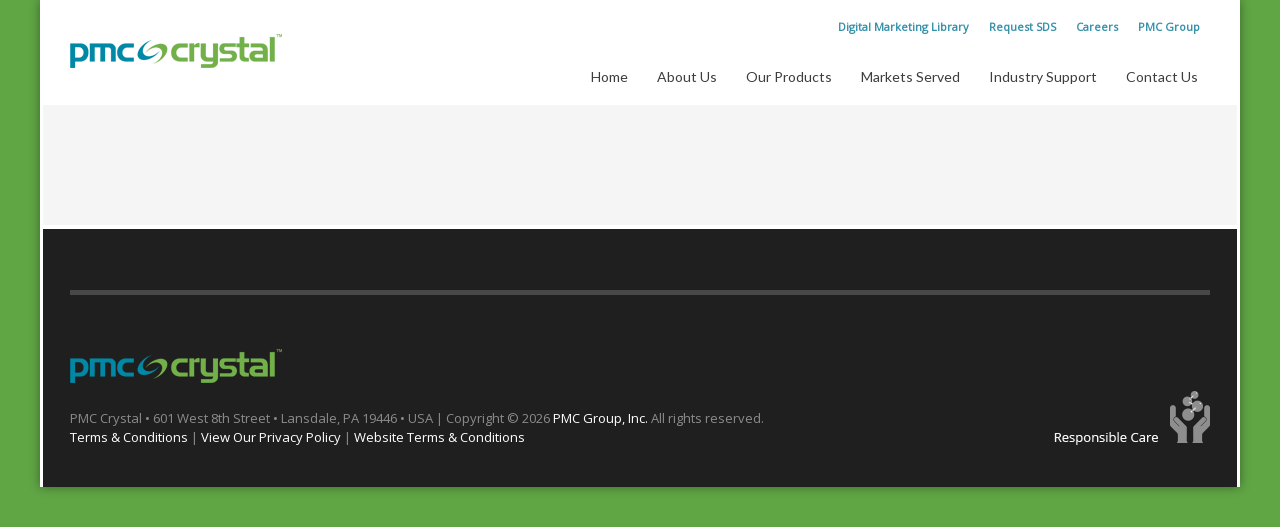

--- FILE ---
content_type: text/html; charset=UTF-8
request_url: https://pmccrystal.com/tds-download/?enquiryType=CrystalCer+J
body_size: 20032
content:
<!DOCTYPE html>
<html lang="en-US">
<head>
<meta charset="UTF-8"/>
<script type="text/javascript">
/* <![CDATA[ */
var gform;gform||(document.addEventListener("gform_main_scripts_loaded",function(){gform.scriptsLoaded=!0}),document.addEventListener("gform/theme/scripts_loaded",function(){gform.themeScriptsLoaded=!0}),window.addEventListener("DOMContentLoaded",function(){gform.domLoaded=!0}),gform={domLoaded:!1,scriptsLoaded:!1,themeScriptsLoaded:!1,isFormEditor:()=>"function"==typeof InitializeEditor,callIfLoaded:function(o){return!(!gform.domLoaded||!gform.scriptsLoaded||!gform.themeScriptsLoaded&&!gform.isFormEditor()||(gform.isFormEditor()&&console.warn("The use of gform.initializeOnLoaded() is deprecated in the form editor context and will be removed in Gravity Forms 3.1."),o(),0))},initializeOnLoaded:function(o){gform.callIfLoaded(o)||(document.addEventListener("gform_main_scripts_loaded",()=>{gform.scriptsLoaded=!0,gform.callIfLoaded(o)}),document.addEventListener("gform/theme/scripts_loaded",()=>{gform.themeScriptsLoaded=!0,gform.callIfLoaded(o)}),window.addEventListener("DOMContentLoaded",()=>{gform.domLoaded=!0,gform.callIfLoaded(o)}))},hooks:{action:{},filter:{}},addAction:function(o,r,e,t){gform.addHook("action",o,r,e,t)},addFilter:function(o,r,e,t){gform.addHook("filter",o,r,e,t)},doAction:function(o){gform.doHook("action",o,arguments)},applyFilters:function(o){return gform.doHook("filter",o,arguments)},removeAction:function(o,r){gform.removeHook("action",o,r)},removeFilter:function(o,r,e){gform.removeHook("filter",o,r,e)},addHook:function(o,r,e,t,n){null==gform.hooks[o][r]&&(gform.hooks[o][r]=[]);var d=gform.hooks[o][r];null==n&&(n=r+"_"+d.length),gform.hooks[o][r].push({tag:n,callable:e,priority:t=null==t?10:t})},doHook:function(r,o,e){var t;if(e=Array.prototype.slice.call(e,1),null!=gform.hooks[r][o]&&((o=gform.hooks[r][o]).sort(function(o,r){return o.priority-r.priority}),o.forEach(function(o){"function"!=typeof(t=o.callable)&&(t=window[t]),"action"==r?t.apply(null,e):e[0]=t.apply(null,e)})),"filter"==r)return e[0]},removeHook:function(o,r,t,n){var e;null!=gform.hooks[o][r]&&(e=(e=gform.hooks[o][r]).filter(function(o,r,e){return!!(null!=n&&n!=o.tag||null!=t&&t!=o.priority)}),gform.hooks[o][r]=e)}});
/* ]]> */
</script>

<meta name="twitter:widgets:csp" content="on">
<link rel="profile" href="http://gmpg.org/xfn/11"/>
<link rel="pingback" href="https://pmccrystal.com/xmlrpc.php"/>
<meta name="viewport" content="width=device-width, initial-scale=1, maximum-scale=1" />
<meta name="theme-color" content="#007594">
<meta name='robots' content='index, follow, max-image-preview:large, max-snippet:-1, max-video-preview:-1' />
	<style>img:is([sizes="auto" i], [sizes^="auto," i]) { contain-intrinsic-size: 3000px 1500px }</style>
	
	<!-- This site is optimized with the Yoast SEO plugin v25.1 - https://yoast.com/wordpress/plugins/seo/ -->
	<title>TDS Download - PMC Crystal</title>
	<link rel="canonical" href="https://pmccrystal.com/tds-download/" />
	<meta property="og:locale" content="en_US" />
	<meta property="og:type" content="article" />
	<meta property="og:title" content="TDS Download - PMC Crystal" />
	<meta property="og:url" content="https://pmccrystal.com/tds-download/" />
	<meta property="og:site_name" content="PMC Crystal" />
	<meta property="article:modified_time" content="2016-07-05T19:11:16+00:00" />
	<script type="application/ld+json" class="yoast-schema-graph">{"@context":"https://schema.org","@graph":[{"@type":"WebPage","@id":"https://pmccrystal.com/tds-download/","url":"https://pmccrystal.com/tds-download/","name":"TDS Download - PMC Crystal","isPartOf":{"@id":"https://pmccrystal.com/#website"},"datePublished":"2015-08-24T14:19:49+00:00","dateModified":"2016-07-05T19:11:16+00:00","breadcrumb":{"@id":"https://pmccrystal.com/tds-download/#breadcrumb"},"inLanguage":"en-US","potentialAction":[{"@type":"ReadAction","target":["https://pmccrystal.com/tds-download/"]}]},{"@type":"BreadcrumbList","@id":"https://pmccrystal.com/tds-download/#breadcrumb","itemListElement":[{"@type":"ListItem","position":1,"name":"Home","item":"https://pmccrystal.com/"},{"@type":"ListItem","position":2,"name":"TDS Download"}]},{"@type":"WebSite","@id":"https://pmccrystal.com/#website","url":"https://pmccrystal.com/","name":"PMC Crystal","description":"","potentialAction":[{"@type":"SearchAction","target":{"@type":"EntryPoint","urlTemplate":"https://pmccrystal.com/?s={search_term_string}"},"query-input":{"@type":"PropertyValueSpecification","valueRequired":true,"valueName":"search_term_string"}}],"inLanguage":"en-US"}]}</script>
	<!-- / Yoast SEO plugin. -->


<link rel='dns-prefetch' href='//fonts.googleapis.com' />
<link rel="alternate" type="application/rss+xml" title="PMC Crystal &raquo; Feed" href="https://pmccrystal.com/feed/" />
<link rel="alternate" type="application/rss+xml" title="PMC Crystal &raquo; Comments Feed" href="https://pmccrystal.com/comments/feed/" />
<script type="text/javascript">
/* <![CDATA[ */
window._wpemojiSettings = {"baseUrl":"https:\/\/s.w.org\/images\/core\/emoji\/16.0.1\/72x72\/","ext":".png","svgUrl":"https:\/\/s.w.org\/images\/core\/emoji\/16.0.1\/svg\/","svgExt":".svg","source":{"concatemoji":"https:\/\/pmccrystal.com\/wp-includes\/js\/wp-emoji-release.min.js?ver=7326fad30c97f0c5e0f10be00e2f7637"}};
/*! This file is auto-generated */
!function(s,n){var o,i,e;function c(e){try{var t={supportTests:e,timestamp:(new Date).valueOf()};sessionStorage.setItem(o,JSON.stringify(t))}catch(e){}}function p(e,t,n){e.clearRect(0,0,e.canvas.width,e.canvas.height),e.fillText(t,0,0);var t=new Uint32Array(e.getImageData(0,0,e.canvas.width,e.canvas.height).data),a=(e.clearRect(0,0,e.canvas.width,e.canvas.height),e.fillText(n,0,0),new Uint32Array(e.getImageData(0,0,e.canvas.width,e.canvas.height).data));return t.every(function(e,t){return e===a[t]})}function u(e,t){e.clearRect(0,0,e.canvas.width,e.canvas.height),e.fillText(t,0,0);for(var n=e.getImageData(16,16,1,1),a=0;a<n.data.length;a++)if(0!==n.data[a])return!1;return!0}function f(e,t,n,a){switch(t){case"flag":return n(e,"\ud83c\udff3\ufe0f\u200d\u26a7\ufe0f","\ud83c\udff3\ufe0f\u200b\u26a7\ufe0f")?!1:!n(e,"\ud83c\udde8\ud83c\uddf6","\ud83c\udde8\u200b\ud83c\uddf6")&&!n(e,"\ud83c\udff4\udb40\udc67\udb40\udc62\udb40\udc65\udb40\udc6e\udb40\udc67\udb40\udc7f","\ud83c\udff4\u200b\udb40\udc67\u200b\udb40\udc62\u200b\udb40\udc65\u200b\udb40\udc6e\u200b\udb40\udc67\u200b\udb40\udc7f");case"emoji":return!a(e,"\ud83e\udedf")}return!1}function g(e,t,n,a){var r="undefined"!=typeof WorkerGlobalScope&&self instanceof WorkerGlobalScope?new OffscreenCanvas(300,150):s.createElement("canvas"),o=r.getContext("2d",{willReadFrequently:!0}),i=(o.textBaseline="top",o.font="600 32px Arial",{});return e.forEach(function(e){i[e]=t(o,e,n,a)}),i}function t(e){var t=s.createElement("script");t.src=e,t.defer=!0,s.head.appendChild(t)}"undefined"!=typeof Promise&&(o="wpEmojiSettingsSupports",i=["flag","emoji"],n.supports={everything:!0,everythingExceptFlag:!0},e=new Promise(function(e){s.addEventListener("DOMContentLoaded",e,{once:!0})}),new Promise(function(t){var n=function(){try{var e=JSON.parse(sessionStorage.getItem(o));if("object"==typeof e&&"number"==typeof e.timestamp&&(new Date).valueOf()<e.timestamp+604800&&"object"==typeof e.supportTests)return e.supportTests}catch(e){}return null}();if(!n){if("undefined"!=typeof Worker&&"undefined"!=typeof OffscreenCanvas&&"undefined"!=typeof URL&&URL.createObjectURL&&"undefined"!=typeof Blob)try{var e="postMessage("+g.toString()+"("+[JSON.stringify(i),f.toString(),p.toString(),u.toString()].join(",")+"));",a=new Blob([e],{type:"text/javascript"}),r=new Worker(URL.createObjectURL(a),{name:"wpTestEmojiSupports"});return void(r.onmessage=function(e){c(n=e.data),r.terminate(),t(n)})}catch(e){}c(n=g(i,f,p,u))}t(n)}).then(function(e){for(var t in e)n.supports[t]=e[t],n.supports.everything=n.supports.everything&&n.supports[t],"flag"!==t&&(n.supports.everythingExceptFlag=n.supports.everythingExceptFlag&&n.supports[t]);n.supports.everythingExceptFlag=n.supports.everythingExceptFlag&&!n.supports.flag,n.DOMReady=!1,n.readyCallback=function(){n.DOMReady=!0}}).then(function(){return e}).then(function(){var e;n.supports.everything||(n.readyCallback(),(e=n.source||{}).concatemoji?t(e.concatemoji):e.wpemoji&&e.twemoji&&(t(e.twemoji),t(e.wpemoji)))}))}((window,document),window._wpemojiSettings);
/* ]]> */
</script>
<link rel='stylesheet' id='zn_all_g_fonts-css' href='//fonts.googleapis.com/css?family=Open+Sans%3A%7CLato%3A&#038;ver=7326fad30c97f0c5e0f10be00e2f7637' type='text/css' media='all' />
<link rel='stylesheet' id='kallyas-styles-css' href='https://pmccrystal.com/wp-content/themes/kallyas/style.css?ver=4.1.3' type='text/css' media='all' />
<link rel='stylesheet' id='th-bootstrap-styles-css' href='https://pmccrystal.com/wp-content/themes/kallyas/css/bootstrap.min.css?ver=4.1.3' type='text/css' media='all' />
<link rel='stylesheet' id='th-theme-template-styles-css' href='https://pmccrystal.com/wp-content/themes/kallyas/css/template.css?ver=4.1.3' type='text/css' media='all' />
<link rel='stylesheet' id='zn_pb_css-css' href='https://pmccrystal.com/wp-content/uploads/zn_pb_css.css?ver=7326fad30c97f0c5e0f10be00e2f7637' type='text/css' media='all' />
<style id='wp-emoji-styles-inline-css' type='text/css'>

	img.wp-smiley, img.emoji {
		display: inline !important;
		border: none !important;
		box-shadow: none !important;
		height: 1em !important;
		width: 1em !important;
		margin: 0 0.07em !important;
		vertical-align: -0.1em !important;
		background: none !important;
		padding: 0 !important;
	}
</style>
<link rel='stylesheet' id='wp-block-library-css' href='https://pmccrystal.com/wp-includes/css/dist/block-library/style.min.css?ver=7326fad30c97f0c5e0f10be00e2f7637' type='text/css' media='all' />
<style id='classic-theme-styles-inline-css' type='text/css'>
/*! This file is auto-generated */
.wp-block-button__link{color:#fff;background-color:#32373c;border-radius:9999px;box-shadow:none;text-decoration:none;padding:calc(.667em + 2px) calc(1.333em + 2px);font-size:1.125em}.wp-block-file__button{background:#32373c;color:#fff;text-decoration:none}
</style>
<style id='global-styles-inline-css' type='text/css'>
:root{--wp--preset--aspect-ratio--square: 1;--wp--preset--aspect-ratio--4-3: 4/3;--wp--preset--aspect-ratio--3-4: 3/4;--wp--preset--aspect-ratio--3-2: 3/2;--wp--preset--aspect-ratio--2-3: 2/3;--wp--preset--aspect-ratio--16-9: 16/9;--wp--preset--aspect-ratio--9-16: 9/16;--wp--preset--color--black: #000000;--wp--preset--color--cyan-bluish-gray: #abb8c3;--wp--preset--color--white: #ffffff;--wp--preset--color--pale-pink: #f78da7;--wp--preset--color--vivid-red: #cf2e2e;--wp--preset--color--luminous-vivid-orange: #ff6900;--wp--preset--color--luminous-vivid-amber: #fcb900;--wp--preset--color--light-green-cyan: #7bdcb5;--wp--preset--color--vivid-green-cyan: #00d084;--wp--preset--color--pale-cyan-blue: #8ed1fc;--wp--preset--color--vivid-cyan-blue: #0693e3;--wp--preset--color--vivid-purple: #9b51e0;--wp--preset--gradient--vivid-cyan-blue-to-vivid-purple: linear-gradient(135deg,rgba(6,147,227,1) 0%,rgb(155,81,224) 100%);--wp--preset--gradient--light-green-cyan-to-vivid-green-cyan: linear-gradient(135deg,rgb(122,220,180) 0%,rgb(0,208,130) 100%);--wp--preset--gradient--luminous-vivid-amber-to-luminous-vivid-orange: linear-gradient(135deg,rgba(252,185,0,1) 0%,rgba(255,105,0,1) 100%);--wp--preset--gradient--luminous-vivid-orange-to-vivid-red: linear-gradient(135deg,rgba(255,105,0,1) 0%,rgb(207,46,46) 100%);--wp--preset--gradient--very-light-gray-to-cyan-bluish-gray: linear-gradient(135deg,rgb(238,238,238) 0%,rgb(169,184,195) 100%);--wp--preset--gradient--cool-to-warm-spectrum: linear-gradient(135deg,rgb(74,234,220) 0%,rgb(151,120,209) 20%,rgb(207,42,186) 40%,rgb(238,44,130) 60%,rgb(251,105,98) 80%,rgb(254,248,76) 100%);--wp--preset--gradient--blush-light-purple: linear-gradient(135deg,rgb(255,206,236) 0%,rgb(152,150,240) 100%);--wp--preset--gradient--blush-bordeaux: linear-gradient(135deg,rgb(254,205,165) 0%,rgb(254,45,45) 50%,rgb(107,0,62) 100%);--wp--preset--gradient--luminous-dusk: linear-gradient(135deg,rgb(255,203,112) 0%,rgb(199,81,192) 50%,rgb(65,88,208) 100%);--wp--preset--gradient--pale-ocean: linear-gradient(135deg,rgb(255,245,203) 0%,rgb(182,227,212) 50%,rgb(51,167,181) 100%);--wp--preset--gradient--electric-grass: linear-gradient(135deg,rgb(202,248,128) 0%,rgb(113,206,126) 100%);--wp--preset--gradient--midnight: linear-gradient(135deg,rgb(2,3,129) 0%,rgb(40,116,252) 100%);--wp--preset--font-size--small: 13px;--wp--preset--font-size--medium: 20px;--wp--preset--font-size--large: 36px;--wp--preset--font-size--x-large: 42px;--wp--preset--spacing--20: 0.44rem;--wp--preset--spacing--30: 0.67rem;--wp--preset--spacing--40: 1rem;--wp--preset--spacing--50: 1.5rem;--wp--preset--spacing--60: 2.25rem;--wp--preset--spacing--70: 3.38rem;--wp--preset--spacing--80: 5.06rem;--wp--preset--shadow--natural: 6px 6px 9px rgba(0, 0, 0, 0.2);--wp--preset--shadow--deep: 12px 12px 50px rgba(0, 0, 0, 0.4);--wp--preset--shadow--sharp: 6px 6px 0px rgba(0, 0, 0, 0.2);--wp--preset--shadow--outlined: 6px 6px 0px -3px rgba(255, 255, 255, 1), 6px 6px rgba(0, 0, 0, 1);--wp--preset--shadow--crisp: 6px 6px 0px rgba(0, 0, 0, 1);}:where(.is-layout-flex){gap: 0.5em;}:where(.is-layout-grid){gap: 0.5em;}body .is-layout-flex{display: flex;}.is-layout-flex{flex-wrap: wrap;align-items: center;}.is-layout-flex > :is(*, div){margin: 0;}body .is-layout-grid{display: grid;}.is-layout-grid > :is(*, div){margin: 0;}:where(.wp-block-columns.is-layout-flex){gap: 2em;}:where(.wp-block-columns.is-layout-grid){gap: 2em;}:where(.wp-block-post-template.is-layout-flex){gap: 1.25em;}:where(.wp-block-post-template.is-layout-grid){gap: 1.25em;}.has-black-color{color: var(--wp--preset--color--black) !important;}.has-cyan-bluish-gray-color{color: var(--wp--preset--color--cyan-bluish-gray) !important;}.has-white-color{color: var(--wp--preset--color--white) !important;}.has-pale-pink-color{color: var(--wp--preset--color--pale-pink) !important;}.has-vivid-red-color{color: var(--wp--preset--color--vivid-red) !important;}.has-luminous-vivid-orange-color{color: var(--wp--preset--color--luminous-vivid-orange) !important;}.has-luminous-vivid-amber-color{color: var(--wp--preset--color--luminous-vivid-amber) !important;}.has-light-green-cyan-color{color: var(--wp--preset--color--light-green-cyan) !important;}.has-vivid-green-cyan-color{color: var(--wp--preset--color--vivid-green-cyan) !important;}.has-pale-cyan-blue-color{color: var(--wp--preset--color--pale-cyan-blue) !important;}.has-vivid-cyan-blue-color{color: var(--wp--preset--color--vivid-cyan-blue) !important;}.has-vivid-purple-color{color: var(--wp--preset--color--vivid-purple) !important;}.has-black-background-color{background-color: var(--wp--preset--color--black) !important;}.has-cyan-bluish-gray-background-color{background-color: var(--wp--preset--color--cyan-bluish-gray) !important;}.has-white-background-color{background-color: var(--wp--preset--color--white) !important;}.has-pale-pink-background-color{background-color: var(--wp--preset--color--pale-pink) !important;}.has-vivid-red-background-color{background-color: var(--wp--preset--color--vivid-red) !important;}.has-luminous-vivid-orange-background-color{background-color: var(--wp--preset--color--luminous-vivid-orange) !important;}.has-luminous-vivid-amber-background-color{background-color: var(--wp--preset--color--luminous-vivid-amber) !important;}.has-light-green-cyan-background-color{background-color: var(--wp--preset--color--light-green-cyan) !important;}.has-vivid-green-cyan-background-color{background-color: var(--wp--preset--color--vivid-green-cyan) !important;}.has-pale-cyan-blue-background-color{background-color: var(--wp--preset--color--pale-cyan-blue) !important;}.has-vivid-cyan-blue-background-color{background-color: var(--wp--preset--color--vivid-cyan-blue) !important;}.has-vivid-purple-background-color{background-color: var(--wp--preset--color--vivid-purple) !important;}.has-black-border-color{border-color: var(--wp--preset--color--black) !important;}.has-cyan-bluish-gray-border-color{border-color: var(--wp--preset--color--cyan-bluish-gray) !important;}.has-white-border-color{border-color: var(--wp--preset--color--white) !important;}.has-pale-pink-border-color{border-color: var(--wp--preset--color--pale-pink) !important;}.has-vivid-red-border-color{border-color: var(--wp--preset--color--vivid-red) !important;}.has-luminous-vivid-orange-border-color{border-color: var(--wp--preset--color--luminous-vivid-orange) !important;}.has-luminous-vivid-amber-border-color{border-color: var(--wp--preset--color--luminous-vivid-amber) !important;}.has-light-green-cyan-border-color{border-color: var(--wp--preset--color--light-green-cyan) !important;}.has-vivid-green-cyan-border-color{border-color: var(--wp--preset--color--vivid-green-cyan) !important;}.has-pale-cyan-blue-border-color{border-color: var(--wp--preset--color--pale-cyan-blue) !important;}.has-vivid-cyan-blue-border-color{border-color: var(--wp--preset--color--vivid-cyan-blue) !important;}.has-vivid-purple-border-color{border-color: var(--wp--preset--color--vivid-purple) !important;}.has-vivid-cyan-blue-to-vivid-purple-gradient-background{background: var(--wp--preset--gradient--vivid-cyan-blue-to-vivid-purple) !important;}.has-light-green-cyan-to-vivid-green-cyan-gradient-background{background: var(--wp--preset--gradient--light-green-cyan-to-vivid-green-cyan) !important;}.has-luminous-vivid-amber-to-luminous-vivid-orange-gradient-background{background: var(--wp--preset--gradient--luminous-vivid-amber-to-luminous-vivid-orange) !important;}.has-luminous-vivid-orange-to-vivid-red-gradient-background{background: var(--wp--preset--gradient--luminous-vivid-orange-to-vivid-red) !important;}.has-very-light-gray-to-cyan-bluish-gray-gradient-background{background: var(--wp--preset--gradient--very-light-gray-to-cyan-bluish-gray) !important;}.has-cool-to-warm-spectrum-gradient-background{background: var(--wp--preset--gradient--cool-to-warm-spectrum) !important;}.has-blush-light-purple-gradient-background{background: var(--wp--preset--gradient--blush-light-purple) !important;}.has-blush-bordeaux-gradient-background{background: var(--wp--preset--gradient--blush-bordeaux) !important;}.has-luminous-dusk-gradient-background{background: var(--wp--preset--gradient--luminous-dusk) !important;}.has-pale-ocean-gradient-background{background: var(--wp--preset--gradient--pale-ocean) !important;}.has-electric-grass-gradient-background{background: var(--wp--preset--gradient--electric-grass) !important;}.has-midnight-gradient-background{background: var(--wp--preset--gradient--midnight) !important;}.has-small-font-size{font-size: var(--wp--preset--font-size--small) !important;}.has-medium-font-size{font-size: var(--wp--preset--font-size--medium) !important;}.has-large-font-size{font-size: var(--wp--preset--font-size--large) !important;}.has-x-large-font-size{font-size: var(--wp--preset--font-size--x-large) !important;}
:where(.wp-block-post-template.is-layout-flex){gap: 1.25em;}:where(.wp-block-post-template.is-layout-grid){gap: 1.25em;}
:where(.wp-block-columns.is-layout-flex){gap: 2em;}:where(.wp-block-columns.is-layout-grid){gap: 2em;}
:root :where(.wp-block-pullquote){font-size: 1.5em;line-height: 1.6;}
</style>
<link rel='stylesheet' id='wpdm-fonticon-css' href='https://pmccrystal.com/wp-content/plugins/download-manager/assets/wpdm-iconfont/css/wpdm-icons.css?ver=7326fad30c97f0c5e0f10be00e2f7637' type='text/css' media='all' />
<link rel='stylesheet' id='wpdm-front-css' href='https://pmccrystal.com/wp-content/plugins/download-manager/assets/css/front.min.css?ver=7326fad30c97f0c5e0f10be00e2f7637' type='text/css' media='all' />
<link rel='stylesheet' id='tablepress-default-css' href='https://pmccrystal.com/wp-content/tablepress-combined.min.css?ver=58' type='text/css' media='all' />
<link rel='stylesheet' id='kallyas-child-css' href='https://pmccrystal.com/wp-content/themes/kallyas-child/style.css?ver=4.1.3' type='text/css' media='all' />
<link rel='stylesheet' id='th-theme-print-stylesheet-css' href='https://pmccrystal.com/wp-content/themes/kallyas/css/print.css?ver=4.1.3' type='text/css' media='print' />
<link rel='stylesheet' id='th-theme-options-styles-css' href='https://pmccrystal.com/wp-content/uploads/zn_dynamic.css?ver=1620394997.85' type='text/css' media='all' />
<link rel='stylesheet' id='gforms_reset_css-css' href='https://pmccrystal.com/wp-content/plugins/gravityforms/legacy/css/formreset.min.css?ver=2.9.26' type='text/css' media='all' />
<link rel='stylesheet' id='gforms_formsmain_css-css' href='https://pmccrystal.com/wp-content/plugins/gravityforms/legacy/css/formsmain.min.css?ver=2.9.26' type='text/css' media='all' />
<link rel='stylesheet' id='gforms_ready_class_css-css' href='https://pmccrystal.com/wp-content/plugins/gravityforms/legacy/css/readyclass.min.css?ver=2.9.26' type='text/css' media='all' />
<link rel='stylesheet' id='gforms_browsers_css-css' href='https://pmccrystal.com/wp-content/plugins/gravityforms/legacy/css/browsers.min.css?ver=2.9.26' type='text/css' media='all' />
<script type="text/javascript" src="https://pmccrystal.com/wp-includes/js/jquery/jquery.min.js?ver=3.7.1" id="jquery-core-js"></script>
<script type="text/javascript" src="https://pmccrystal.com/wp-includes/js/jquery/jquery-migrate.min.js?ver=3.4.1" id="jquery-migrate-js"></script>
<script type="text/javascript" src="https://pmccrystal.com/wp-content/plugins/tincan-tab-linking/js/tincan_tab_linking.js?ver=7326fad30c97f0c5e0f10be00e2f7637" id="tincan-tab-linking-js-js"></script>
<script type="text/javascript" src="https://pmccrystal.com/wp-content/plugins/wp-cart-for-digital-product/lib/jquery.external.lib.js?ver=7326fad30c97f0c5e0f10be00e2f7637" id="jquery.external.lib.js-js"></script>
<script type="text/javascript" src="https://pmccrystal.com/wp-content/plugins/wp-cart-for-digital-product/lib/jquery.lightbox-0.5.pack.js?ver=7326fad30c97f0c5e0f10be00e2f7637" id="jquery.lightbox-js"></script>
<script type="text/javascript" src="https://pmccrystal.com/wp-content/plugins/download-manager/assets/js/wpdm.min.js?ver=7326fad30c97f0c5e0f10be00e2f7637" id="wpdm-frontend-js-js"></script>
<script type="text/javascript" id="wpdm-frontjs-js-extra">
/* <![CDATA[ */
var wpdm_url = {"home":"https:\/\/pmccrystal.com\/","site":"https:\/\/pmccrystal.com\/","ajax":"https:\/\/pmccrystal.com\/wp-admin\/admin-ajax.php"};
var wpdm_js = {"spinner":"<i class=\"wpdm-icon wpdm-sun wpdm-spin\"><\/i>","client_id":"2a2a64df8e18c46f6161cdb7b8af1e0f"};
var wpdm_strings = {"pass_var":"Password Verified!","pass_var_q":"Please click following button to start download.","start_dl":"Start Download"};
/* ]]> */
</script>
<script type="text/javascript" src="https://pmccrystal.com/wp-content/plugins/download-manager/assets/js/front.min.js?ver=3.3.17" id="wpdm-frontjs-js"></script>
<script type="text/javascript" src="https://pmccrystal.com/wp-content/plugins/en-spam/en-spam.js?ver=7326fad30c97f0c5e0f10be00e2f7637" id="en-spam-js"></script>
<script type="text/javascript" src="https://pmccrystal.com/wp-content/themes/kallyas/js/bootstrap.min.js?ver=4.1.3" id="th-bootstrap-plugin-js"></script>
<script type="text/javascript" src="https://pmccrystal.com/wp-content/themes/kallyas/js/modernizr.js?ver=4.1.3" id="modernizr-js"></script>
<script type="text/javascript" defer='defer' src="https://pmccrystal.com/wp-content/plugins/gravityforms/js/jquery.json.min.js?ver=2.9.26" id="gform_json-js"></script>
<script type="text/javascript" id="gform_gravityforms-js-extra">
/* <![CDATA[ */
var gf_global = {"gf_currency_config":{"name":"U.S. Dollar","symbol_left":"$","symbol_right":"","symbol_padding":"","thousand_separator":",","decimal_separator":".","decimals":2,"code":"USD"},"base_url":"https:\/\/pmccrystal.com\/wp-content\/plugins\/gravityforms","number_formats":[],"spinnerUrl":"https:\/\/pmccrystal.com\/wp-content\/plugins\/gravityforms\/images\/spinner.svg","version_hash":"2ef0000b1023e72a5bf645fb87ca0a42","strings":{"newRowAdded":"New row added.","rowRemoved":"Row removed","formSaved":"The form has been saved.  The content contains the link to return and complete the form."}};
var gf_global = {"gf_currency_config":{"name":"U.S. Dollar","symbol_left":"$","symbol_right":"","symbol_padding":"","thousand_separator":",","decimal_separator":".","decimals":2,"code":"USD"},"base_url":"https:\/\/pmccrystal.com\/wp-content\/plugins\/gravityforms","number_formats":[],"spinnerUrl":"https:\/\/pmccrystal.com\/wp-content\/plugins\/gravityforms\/images\/spinner.svg","version_hash":"2ef0000b1023e72a5bf645fb87ca0a42","strings":{"newRowAdded":"New row added.","rowRemoved":"Row removed","formSaved":"The form has been saved.  The content contains the link to return and complete the form."}};
var gform_i18n = {"datepicker":{"days":{"monday":"Mo","tuesday":"Tu","wednesday":"We","thursday":"Th","friday":"Fr","saturday":"Sa","sunday":"Su"},"months":{"january":"January","february":"February","march":"March","april":"April","may":"May","june":"June","july":"July","august":"August","september":"September","october":"October","november":"November","december":"December"},"firstDay":1,"iconText":"Select date"}};
var gf_legacy_multi = {"1":"1","3":"1"};
var gform_gravityforms = {"strings":{"invalid_file_extension":"This type of file is not allowed. Must be one of the following:","delete_file":"Delete this file","in_progress":"in progress","file_exceeds_limit":"File exceeds size limit","illegal_extension":"This type of file is not allowed.","max_reached":"Maximum number of files reached","unknown_error":"There was a problem while saving the file on the server","currently_uploading":"Please wait for the uploading to complete","cancel":"Cancel","cancel_upload":"Cancel this upload","cancelled":"Cancelled","error":"Error","message":"Message"},"vars":{"images_url":"https:\/\/pmccrystal.com\/wp-content\/plugins\/gravityforms\/images"}};
/* ]]> */
</script>
<script type="text/javascript" defer='defer' src="https://pmccrystal.com/wp-content/plugins/gravityforms/js/gravityforms.min.js?ver=2.9.26" id="gform_gravityforms-js"></script>
<script type="text/javascript" id="gform_conditional_logic-js-extra">
/* <![CDATA[ */
var gf_legacy = {"is_legacy":"1"};
var gf_legacy = {"is_legacy":"1"};
/* ]]> */
</script>
<script type="text/javascript" defer='defer' src="https://pmccrystal.com/wp-content/plugins/gravityforms/js/conditional_logic.min.js?ver=2.9.26" id="gform_conditional_logic-js"></script>
<script type="text/javascript" defer='defer' src="https://pmccrystal.com/wp-content/plugins/gravityforms/assets/js/dist/utils.min.js?ver=48a3755090e76a154853db28fc254681" id="gform_gravityforms_utils-js"></script>
<link rel="https://api.w.org/" href="https://pmccrystal.com/wp-json/" /><link rel="alternate" title="JSON" type="application/json" href="https://pmccrystal.com/wp-json/wp/v2/pages/2581" /><link rel="EditURI" type="application/rsd+xml" title="RSD" href="https://pmccrystal.com/xmlrpc.php?rsd" />
<link rel='shortlink' href='https://pmccrystal.com/?p=2581' />
<link rel="alternate" title="oEmbed (JSON)" type="application/json+oembed" href="https://pmccrystal.com/wp-json/oembed/1.0/embed?url=https%3A%2F%2Fpmccrystal.com%2Ftds-download%2F" />
<link rel="alternate" title="oEmbed (XML)" type="text/xml+oembed" href="https://pmccrystal.com/wp-json/oembed/1.0/embed?url=https%3A%2F%2Fpmccrystal.com%2Ftds-download%2F&#038;format=xml" />
<link type="text/css" rel="stylesheet" href="https://pmccrystal.com/wp-content/plugins/wp-cart-for-digital-product/wp_eStore_style.css" />
<link type="text/css" rel="stylesheet" href="https://pmccrystal.com/wp-content/plugins/wp-cart-for-digital-product/wp_eStore_custom_style.css" />
<script type="text/javascript">
	JS_WP_ESTORE_CURRENCY_SYMBOL = "$";
	JS_WP_ESTORE_VARIATION_ADD_STRING = "+";
	JS_WP_ESTORE_VARIATION_THOUSAND_SEPERATOR = ",";
	JS_WP_ESTORE_MINIMUM_PRICE_YOU_CAN_ENTER = "The minimum amount you can specify is ";
	</script><script type="text/javascript" src="https://pmccrystal.com/wp-content/plugins/wp-cart-for-digital-product/lib/eStore_read_form.js"></script>
        <!--[if lte IE 8]>
        <script type="text/javascript">
            var $buoop = {
                vs: { i: 10, f: 25, o: 12.1, s: 7, n: 9 }
            };

            $buoop.ol = window.onload;

            window.onload = function(){
                try {
                    if ($buoop.ol) {
                        $buoop.ol()
                    }
                }
                catch (e) {}

                var e = document.createElement("script");
                e.setAttribute("type", "text/javascript");
                e.setAttribute("src", "https://browser-update.org/update.js");
                document.body.appendChild(e);
            };
        </script>
        <![endif]-->

        <!-- for IE6-8 support of HTML5 elements -->
        <!--[if lt IE 9]>
        <script src="//html5shim.googlecode.com/svn/trunk/html5.js"></script>
        <![endif]-->
    <meta name="generator" content="Powered by Slider Revolution 6.7.31 - responsive, Mobile-Friendly Slider Plugin for WordPress with comfortable drag and drop interface." />
<script>function setREVStartSize(e){
			//window.requestAnimationFrame(function() {
				window.RSIW = window.RSIW===undefined ? window.innerWidth : window.RSIW;
				window.RSIH = window.RSIH===undefined ? window.innerHeight : window.RSIH;
				try {
					var pw = document.getElementById(e.c).parentNode.offsetWidth,
						newh;
					pw = pw===0 || isNaN(pw) || (e.l=="fullwidth" || e.layout=="fullwidth") ? window.RSIW : pw;
					e.tabw = e.tabw===undefined ? 0 : parseInt(e.tabw);
					e.thumbw = e.thumbw===undefined ? 0 : parseInt(e.thumbw);
					e.tabh = e.tabh===undefined ? 0 : parseInt(e.tabh);
					e.thumbh = e.thumbh===undefined ? 0 : parseInt(e.thumbh);
					e.tabhide = e.tabhide===undefined ? 0 : parseInt(e.tabhide);
					e.thumbhide = e.thumbhide===undefined ? 0 : parseInt(e.thumbhide);
					e.mh = e.mh===undefined || e.mh=="" || e.mh==="auto" ? 0 : parseInt(e.mh,0);
					if(e.layout==="fullscreen" || e.l==="fullscreen")
						newh = Math.max(e.mh,window.RSIH);
					else{
						e.gw = Array.isArray(e.gw) ? e.gw : [e.gw];
						for (var i in e.rl) if (e.gw[i]===undefined || e.gw[i]===0) e.gw[i] = e.gw[i-1];
						e.gh = e.el===undefined || e.el==="" || (Array.isArray(e.el) && e.el.length==0)? e.gh : e.el;
						e.gh = Array.isArray(e.gh) ? e.gh : [e.gh];
						for (var i in e.rl) if (e.gh[i]===undefined || e.gh[i]===0) e.gh[i] = e.gh[i-1];
											
						var nl = new Array(e.rl.length),
							ix = 0,
							sl;
						e.tabw = e.tabhide>=pw ? 0 : e.tabw;
						e.thumbw = e.thumbhide>=pw ? 0 : e.thumbw;
						e.tabh = e.tabhide>=pw ? 0 : e.tabh;
						e.thumbh = e.thumbhide>=pw ? 0 : e.thumbh;
						for (var i in e.rl) nl[i] = e.rl[i]<window.RSIW ? 0 : e.rl[i];
						sl = nl[0];
						for (var i in nl) if (sl>nl[i] && nl[i]>0) { sl = nl[i]; ix=i;}
						var m = pw>(e.gw[ix]+e.tabw+e.thumbw) ? 1 : (pw-(e.tabw+e.thumbw)) / (e.gw[ix]);
						newh =  (e.gh[ix] * m) + (e.tabh + e.thumbh);
					}
					var el = document.getElementById(e.c);
					if (el!==null && el) el.style.height = newh+"px";
					el = document.getElementById(e.c+"_wrapper");
					if (el!==null && el) {
						el.style.height = newh+"px";
						el.style.display = "block";
					}
				} catch(e){
					console.log("Failure at Presize of Slider:" + e)
				}
			//});
		  };</script>
    <style type="text/css" id="wpk_local_adminbar_notice_styles">
        #wpadminbar .ab-top-menu .wpk-kallyas-options-menu-item:hover div,
        #wpadminbar .ab-top-menu .wpk-kallyas-options-menu-item:active div,
        #wpadminbar .ab-top-menu .wpk-kallyas-options-menu-item:focus div,
        #wpadminbar .ab-top-menu .wpk-kallyas-options-menu-item div {
            color: #eee;
            cursor: default;
            background: #222;
            position: relative;
        }
        #wpadminbar .ab-top-menu .wpk-kallyas-options-menu-item:hover div {
            color: #45bbe6 !important;
        }
        #wpadminbar .ab-top-menu .wpk-kallyas-options-menu-item > .ab-item:before {
            content: '\f111';
            top: 2px;
        }
    </style>
<meta name="generator" content="WordPress Download Manager 3.3.17" />
                <style>
        /* WPDM Link Template Styles */        </style>
                <style>

            :root {
                --color-primary: #4a8eff;
                --color-primary-rgb: 74, 142, 255;
                --color-primary-hover: #5998ff;
                --color-primary-active: #3281ff;
                --color-secondary: #6c757d;
                --color-secondary-rgb: 108, 117, 125;
                --color-secondary-hover: #6c757d;
                --color-secondary-active: #6c757d;
                --color-success: #018e11;
                --color-success-rgb: 1, 142, 17;
                --color-success-hover: #0aad01;
                --color-success-active: #0c8c01;
                --color-info: #2CA8FF;
                --color-info-rgb: 44, 168, 255;
                --color-info-hover: #2CA8FF;
                --color-info-active: #2CA8FF;
                --color-warning: #FFB236;
                --color-warning-rgb: 255, 178, 54;
                --color-warning-hover: #FFB236;
                --color-warning-active: #FFB236;
                --color-danger: #ff5062;
                --color-danger-rgb: 255, 80, 98;
                --color-danger-hover: #ff5062;
                --color-danger-active: #ff5062;
                --color-green: #30b570;
                --color-blue: #0073ff;
                --color-purple: #8557D3;
                --color-red: #ff5062;
                --color-muted: rgba(69, 89, 122, 0.6);
                --wpdm-font: "Sen", -apple-system, BlinkMacSystemFont, "Segoe UI", Roboto, Helvetica, Arial, sans-serif, "Apple Color Emoji", "Segoe UI Emoji", "Segoe UI Symbol";
            }

            .wpdm-download-link.btn.btn-primary {
                border-radius: 4px;
            }


        </style>
        </head>
<body  class="wp-singular page-template-default page page-id-2581 wp-theme-kallyas wp-child-theme-kallyas-child boxed res1170 kl-follow-menu kl-skin--light">


<div class="login_register_stuff"></div><!-- end login register stuff -->            <div id="fb-root"></div>
            <script>(function(d, s, id) {
              var js, fjs = d.getElementsByTagName(s)[0];
              if (d.getElementById(id)) return;
              js = d.createElement(s); js.id = id;
              js.src = "//connect.facebook.net/en_US/sdk.js#xfbml=1&version=v2.5";
              fjs.parentNode.insertBefore(js, fjs);
            }(document, 'script', 'facebook-jssdk'));</script>
        

<div id="page_wrapper">

<header id="header" class="site-header style4  header--follow   sticky-resize headerstyle--image_color site-header--relative nav-th--light siteheader-classic siteheader-classic-normal sh--light"  >
        <div class="site-header-wrapper sticky-top-area">

        <div class="kl-top-header site-header-main-wrapper clearfix">

            <div class="container siteheader-container header--oldstyles">

                <div class="fxb-row fxb-row-col-sm">

                                        <div class='fxb-col fxb fxb-center-x fxb-center-y fxb-basis-auto fxb-grow-0'>
                                <div id="logo-container" class="logo-container  logosize--yes">
            <!-- Logo -->
            <h3 class='site-logo logo ' id='logo'><a href='https://pmccrystal.com/' class='site-logo-anch'><img class="logo-img site-logo-img" src="/wp-content/uploads/2014/04/crystal-logo-leftalign.png"  alt="PMC Crystal" title=""  /></a></h3>            <!-- InfoCard -->
                    </div>

                            </div>
                    
                    <div class='fxb-col fxb-basis-auto'>

                        
                            <div class="separator site-header-separator visible-xs"></div>
                            <div class="fxb-row site-header-top ">

                                <div class='fxb-col fxb fxb-start-x fxb-center-y fxb-basis-auto site-header-col-left site-header-top-left'>
                                                                                                        </div>

                                <div class='fxb-col fxb fxb-end-x fxb-center-y fxb-basis-auto site-header-col-right site-header-top-right'>
                                                                        <ul id="menu-header-menu" class=" topnav topnav-no-sc"><li id="menu-item-2090" class="menu-item menu-item-type-post_type menu-item-object-page menu-item-2090"><a href="https://pmccrystal.com/digital-marketing-library/">Digital Marketing Library</a></li>
<li id="menu-item-2459" class="menu-item menu-item-type-custom menu-item-object-custom menu-item-2459"><a target="_blank" href="http://pmc-group.com/sds-request-form/">Request SDS</a></li>
<li id="menu-item-2921" class="menu-item menu-item-type-custom menu-item-object-custom menu-item-2921"><a target="_blank" href="http://careers.pmc-group.com/#pmc-crystal">Careers</a></li>
<li id="menu-item-2931" class="menu-item menu-item-type-custom menu-item-object-custom menu-item-2931"><a target="_blank" href="https://pmc-group.com/">PMC Group</a></li>
</ul>                                </div>

                            </div><!-- /.site-header-top -->

                            <div class="separator site-header-separator visible-xs"></div>
                        
                        
                        <div class="fxb-row site-header-main  header-no-bottom ">

                            <div class='fxb-col fxb fxb-start-x fxb-center-y fxb-basis-auto site-header-col-left site-header-main-left'>
                                                            </div>

                            <div class='fxb-col fxb fxb-center-x fxb-center-y fxb-basis-auto site-header-col-center site-header-main-center'>
                                                            </div>

                            <div class='fxb-col fxb fxb-end-x fxb-center-y fxb-basis-auto site-header-col-right site-header-main-right'>
                                <div class="fxb fxb-row fxb-row-col fxb-center-y">

                                    <div class='fxb-col fxb fxb-end-x fxb-center-y fxb-basis-auto site-header-main-right-top'>
                                                                                        <div class="sh-component main-menu-wrapper">

                    <div class="zn-res-menuwrapper">
            <a href="#" class="zn-res-trigger zn-header-icon"></a>
        </div><!-- end responsive menu -->
        <div id="main-menu" class="main-nav mainnav--active-bg mainnav--pointer-dash nav-mm--light zn_mega_wrapper "><ul id="menu-home-menu" class="main-menu main-menu-nav zn_mega_menu "><li id="menu-item-1520" class="main-menu-item menu-item menu-item-type-post_type menu-item-object-page menu-item-home menu-item-1520  main-menu-item-top  menu-item-even menu-item-depth-0"><a href="https://pmccrystal.com/" class=" main-menu-link main-menu-link-top">Home</a></li>
<li id="menu-item-2108" class="main-menu-item menu-item menu-item-type-custom menu-item-object-custom menu-item-has-children menu-item-2108  main-menu-item-top  menu-item-even menu-item-depth-0"><a href="#" class=" main-menu-link main-menu-link-top">About Us</a>
<ul class="sub-menu clearfix">
	<li id="menu-item-2107" class="main-menu-item menu-item menu-item-type-post_type menu-item-object-page menu-item-2107  main-menu-item-sub  menu-item-odd menu-item-depth-1"><a href="https://pmccrystal.com/about-pmc-group/" class=" main-menu-link main-menu-link-sub">About PMC Group</a></li>
	<li id="menu-item-1519" class="main-menu-item menu-item menu-item-type-post_type menu-item-object-page menu-item-1519  main-menu-item-sub  menu-item-odd menu-item-depth-1"><a href="https://pmccrystal.com/about-us/" class=" main-menu-link main-menu-link-sub">About PMC Crystal</a></li>
	<li id="menu-item-2937" class="main-menu-item menu-item menu-item-type-post_type menu-item-object-page menu-item-2937  main-menu-item-sub  menu-item-odd menu-item-depth-1"><a href="https://pmccrystal.com/certifications/" class=" main-menu-link main-menu-link-sub">Certifications</a></li>
	<li id="menu-item-2941" class="main-menu-item menu-item menu-item-type-custom menu-item-object-custom menu-item-2941  main-menu-item-sub  menu-item-odd menu-item-depth-1"><a href="/find-us/" class=" main-menu-link main-menu-link-sub">Find Us</a></li>
</ul>
</li>
<li id="menu-item-1521" class="main-menu-item menu-item menu-item-type-custom menu-item-object-custom menu-item-has-children menu-item-1521  main-menu-item-top  menu-item-even menu-item-depth-0"><a href="/our-products/" class=" main-menu-link main-menu-link-top">Our Products</a>
<ul class="sub-menu clearfix">
	<li id="menu-item-1528" class="main-menu-item menu-item menu-item-type-post_type menu-item-object-page menu-item-1528  main-menu-item-sub  menu-item-odd menu-item-depth-1"><a href="https://pmccrystal.com/antifoams-defoamers/" class=" main-menu-link main-menu-link-sub">Antifoams &#038; Defoamers</a></li>
	<li id="menu-item-1522" class="main-menu-item menu-item menu-item-type-post_type menu-item-object-page menu-item-1522  main-menu-item-sub  menu-item-odd menu-item-depth-1"><a href="https://pmccrystal.com/customized-wax-blends/" class=" main-menu-link main-menu-link-sub">Customized Wax Blends</a></li>
	<li id="menu-item-1527" class="main-menu-item menu-item menu-item-type-post_type menu-item-object-page menu-item-1527  main-menu-item-sub  menu-item-odd menu-item-depth-1"><a href="https://pmccrystal.com/metallic-stearates/" class=" main-menu-link main-menu-link-sub">Metallic Stearates</a></li>
	<li id="menu-item-1526" class="main-menu-item menu-item menu-item-type-post_type menu-item-object-page menu-item-1526  main-menu-item-sub  menu-item-odd menu-item-depth-1"><a href="https://pmccrystal.com/petrolatums/" class=" main-menu-link main-menu-link-sub">Petrolatums</a></li>
	<li id="menu-item-1670" class="main-menu-item menu-item menu-item-type-post_type menu-item-object-page menu-item-1670  main-menu-item-sub  menu-item-odd menu-item-depth-1"><a href="https://pmccrystal.com/pvc-lubricants/" class=" main-menu-link main-menu-link-sub">PVC Lubricants</a></li>
	<li id="menu-item-1525" class="main-menu-item menu-item menu-item-type-post_type menu-item-object-page menu-item-1525  main-menu-item-sub  menu-item-odd menu-item-depth-1"><a href="https://pmccrystal.com/tire-rubber-2/" class=" main-menu-link main-menu-link-sub">Tire &#038; Rubber</a></li>
	<li id="menu-item-1523" class="main-menu-item menu-item menu-item-type-post_type menu-item-object-page menu-item-1523  main-menu-item-sub  menu-item-odd menu-item-depth-1"><a href="https://pmccrystal.com/wax-emulsions/" class=" main-menu-link main-menu-link-sub">Wax Emulsions</a></li>
</ul>
</li>
<li id="menu-item-2244" class="main-menu-item menu-item menu-item-type-custom menu-item-object-custom menu-item-has-children menu-item-2244  main-menu-item-top  menu-item-even menu-item-depth-0"><a href="/markets-served/" class=" main-menu-link main-menu-link-top">Markets Served</a>
<ul class="sub-menu clearfix">
	<li id="menu-item-2245" class="main-menu-item menu-item menu-item-type-post_type menu-item-object-page menu-item-2245  main-menu-item-sub  menu-item-odd menu-item-depth-1"><a href="https://pmccrystal.com/automotive-transportation/" class=" main-menu-link main-menu-link-sub">Automotive &#038; Transportation</a></li>
	<li id="menu-item-2246" class="main-menu-item menu-item menu-item-type-post_type menu-item-object-page menu-item-has-children menu-item-2246  main-menu-item-sub  menu-item-odd menu-item-depth-1"><a href="https://pmccrystal.com/building-construction/" class=" main-menu-link main-menu-link-sub">Building &#038; Construction</a>
	<ul class="sub-menu clearfix">
		<li id="menu-item-2250" class="main-menu-item menu-item menu-item-type-post_type menu-item-object-page menu-item-2250  main-menu-item-sub main-menu-item-sub-sub menu-item-even menu-item-depth-2"><a href="https://pmccrystal.com/building-construction/deck-porch/" class=" main-menu-link main-menu-link-sub">Deck and Porch</a></li>
		<li id="menu-item-2251" class="main-menu-item menu-item menu-item-type-post_type menu-item-object-page menu-item-2251  main-menu-item-sub main-menu-item-sub-sub menu-item-even menu-item-depth-2"><a href="https://pmccrystal.com/building-construction/fence-railing/" class=" main-menu-link main-menu-link-sub">Fence and Railing</a></li>
		<li id="menu-item-2247" class="main-menu-item menu-item menu-item-type-post_type menu-item-object-page menu-item-2247  main-menu-item-sub main-menu-item-sub-sub menu-item-even menu-item-depth-2"><a href="https://pmccrystal.com/building-construction/insulation-fiberboard-drywall/" class=" main-menu-link main-menu-link-sub">Insulation, Fiberboard &#038; Drywall</a></li>
		<li id="menu-item-2249" class="main-menu-item menu-item menu-item-type-post_type menu-item-object-page menu-item-2249  main-menu-item-sub main-menu-item-sub-sub menu-item-even menu-item-depth-2"><a href="https://pmccrystal.com/building-construction/moldings-sheetgoods-millwork/" class=" main-menu-link main-menu-link-sub">Moldings, Sheetgoods &#038; Millwork</a></li>
		<li id="menu-item-2252" class="main-menu-item menu-item menu-item-type-post_type menu-item-object-page menu-item-2252  main-menu-item-sub main-menu-item-sub-sub menu-item-even menu-item-depth-2"><a href="https://pmccrystal.com/building-construction/pipe-conduit-fittings/" class=" main-menu-link main-menu-link-sub">Pipe, Conduit &#038; Fittings</a></li>
		<li id="menu-item-2248" class="main-menu-item menu-item menu-item-type-post_type menu-item-object-page menu-item-2248  main-menu-item-sub main-menu-item-sub-sub menu-item-even menu-item-depth-2"><a href="https://pmccrystal.com/building-construction/siding-soffit/" class=" main-menu-link main-menu-link-sub">Siding &#038; Soffit</a></li>
	</ul>
</li>
	<li id="menu-item-2253" class="main-menu-item menu-item menu-item-type-post_type menu-item-object-page menu-item-2253  main-menu-item-sub  menu-item-odd menu-item-depth-1"><a href="https://pmccrystal.com/metalworking-fluids/" class=" main-menu-link main-menu-link-sub">Metalworking Fluids</a></li>
	<li id="menu-item-2254" class="main-menu-item menu-item menu-item-type-post_type menu-item-object-page menu-item-2254  main-menu-item-sub  menu-item-odd menu-item-depth-1"><a href="https://pmccrystal.com/packaging/" class=" main-menu-link main-menu-link-sub">Packaging</a></li>
	<li id="menu-item-2255" class="main-menu-item menu-item menu-item-type-post_type menu-item-object-page menu-item-2255  main-menu-item-sub  menu-item-odd menu-item-depth-1"><a href="https://pmccrystal.com/personal-care-cosmetics/" class=" main-menu-link main-menu-link-sub">Personal Care &#038; Cosmetics</a></li>
	<li id="menu-item-2256" class="main-menu-item menu-item menu-item-type-post_type menu-item-object-page menu-item-2256  main-menu-item-sub  menu-item-odd menu-item-depth-1"><a href="https://pmccrystal.com/plastics-processing-polymer-compounding/" class=" main-menu-link main-menu-link-sub">Plastics Processing &#038; Polymer Compounding</a></li>
	<li id="menu-item-2464" class="main-menu-item menu-item menu-item-type-post_type menu-item-object-page menu-item-2464  main-menu-item-sub  menu-item-odd menu-item-depth-1"><a href="https://pmccrystal.com/telecommunications/" class=" main-menu-link main-menu-link-sub">Telecommunications</a></li>
	<li id="menu-item-2257" class="main-menu-item menu-item menu-item-type-post_type menu-item-object-page menu-item-2257  main-menu-item-sub  menu-item-odd menu-item-depth-1"><a href="https://pmccrystal.com/tire-rubber-2/" class=" main-menu-link main-menu-link-sub">Tire &#038; Rubber</a></li>
</ul>
</li>
<li id="menu-item-1684" class="main-menu-item menu-item menu-item-type-post_type menu-item-object-page menu-item-1684  main-menu-item-top  menu-item-even menu-item-depth-0"><a href="https://pmccrystal.com/industry-support/" class=" main-menu-link main-menu-link-top">Industry Support</a></li>
<li id="menu-item-1517" class="main-menu-item menu-item menu-item-type-post_type menu-item-object-page menu-item-1517  main-menu-item-top  menu-item-even menu-item-depth-0"><a href="https://pmccrystal.com/contact-us/" class=" main-menu-link main-menu-link-top">Contact Us</a></li>
</ul></div>        </div>
        <!-- end main_menu -->
                                            </div>

                                    
                                </div>
                            </div>

                        </div><!-- /.site-header-main -->

                                            </div>
                </div>
                            </div><!-- /.siteheader-container -->
        </div><!-- /.site-header-main-wrapper -->

        
    </div><!-- /.site-header-wrapper -->
    </header>

<!--// Main Content: page content from WP_EDITOR along with the appropriate sidebar if one specified. -->
    <section id="content" class="site-content" >
        <div class="container">
            <div class="row">
                <div class="col-md-12">
                    <div id="th-content-page">
                        <div class="zn_content kl-blog-page-content">        <div class="itemBody kl-blog-page-body">
            <!-- Blog Image -->
                        <!-- Blog Content -->
            <div id="desktopForm">
                <div class='gf_browser_chrome gform_wrapper gform_legacy_markup_wrapper gform-theme--no-framework' data-form-theme='legacy' data-form-index='0' id='gform_wrapper_1' style='display:none'>
                        <div class='gform_heading'>
                            <h3 class="gform_title">PMC Crystal TDS Download</h3>
                        </div><form method='post' enctype='multipart/form-data'  id='gform_1'  action='/tds-download/?enquiryType=CrystalCer+J' data-formid='1' novalidate>
                        <div class='gform-body gform_body'><ul id='gform_fields_1' class='gform_fields top_label form_sublabel_below description_below validation_below'><li id="field_1_73" class="gfield gfield--type-honeypot gform_validation_container field_sublabel_below gfield--has-description field_description_below field_validation_below gfield_visibility_visible"  ><label class='gfield_label gform-field-label' for='input_1_73'>Name</label><div class='ginput_container'><input name='input_73' id='input_1_73' type='text' value='' autocomplete='new-password'/></div><div class='gfield_description' id='gfield_description_1_73'>This field is for validation purposes and should be left unchanged.</div></li><li id="field_1_4" class="gfield gfield--type-hidden gform_hidden field_sublabel_below gfield--no-description field_description_below field_validation_below gfield_visibility_visible"  ><div class='ginput_container ginput_container_text'><input name='input_4' id='input_1_4' type='hidden' class='gform_hidden'  aria-invalid="false" value='CrystalCer J' /></div></li><li id="field_1_12" class="gfield gfield--type-html gravFormBreak gfield_html gfield_html_formatted gfield_no_follows_desc field_sublabel_below gfield--no-description field_description_below field_validation_below gfield_visibility_visible"  ><h1>Thank you for your interest in our products.</h1>
<h3>If you would like more information on one of our products, please search in the Our Products menu above. If you cannot find the information you are looking for, please <a href="/contact/">Contact Us</a> and we would be glad to assist you.</h3></li><li id="field_1_14" class="gfield gfield--type-html gravFormBreak gfield_html gfield_html_formatted gfield_no_follows_desc field_sublabel_below gfield--no-description field_description_below field_validation_below gfield_visibility_visible"  ><h1>Thank you for your interest in Baion<sup>®</sup> 4555.</h1>
<h3>Please fill out the form below to receive your TDS download.</h3></li><li id="field_1_13" class="gfield gfield--type-html gravFormBreak gfield_html gfield_html_formatted gfield_no_follows_desc field_sublabel_below gfield--no-description field_description_below field_validation_below gfield_visibility_visible"  ><h1>Thank you for your interest in Baion<sup>®</sup> 6015.</h1>
<h3>Please fill out the form below to receive your TDS download.</h3></li><li id="field_1_15" class="gfield gfield--type-html gravFormBreak gfield_html gfield_html_formatted gfield_no_follows_desc field_sublabel_below gfield--no-description field_description_below field_validation_below gfield_visibility_visible"  ><h1>Thank you for your interest in Baion<sup>®</sup> 2001.</h1>
<h3>Please fill out the form below to receive your TDS download.</h3></li><li id="field_1_16" class="gfield gfield--type-html gravFormBreak gfield_html gfield_html_formatted gfield_no_follows_desc field_sublabel_below gfield--no-description field_description_below field_validation_below gfield_visibility_visible"  ><h1>Thank you for your interest in Baion<sup>®</sup> 2008.</h1>
<h3>Please fill out the form below to receive your TDS download.</h3></li><li id="field_1_17" class="gfield gfield--type-html gravFormBreak gfield_html gfield_html_formatted gfield_no_follows_desc field_sublabel_below gfield--no-description field_description_below field_validation_below gfield_visibility_visible"  ><h1>Thank you for your interest in Baion<sup>®</sup> 2010.</h1>
<h3>Please fill out the form below to receive your TDS download.</h3></li><li id="field_1_18" class="gfield gfield--type-html gravFormBreak gfield_html gfield_html_formatted gfield_no_follows_desc field_sublabel_below gfield--no-description field_description_below field_validation_below gfield_visibility_visible"  ><h1>Thank you for your interest in Baion<sup>®</sup> 2012.</h1>
<h3>Please fill out the form below to receive your TDS download.</h3></li><li id="field_1_19" class="gfield gfield--type-html gravFormBreak gfield_html gfield_html_formatted gfield_no_follows_desc field_sublabel_below gfield--no-description field_description_below field_validation_below gfield_visibility_visible"  ><h1>Thank you for your interest in Baion<sup>®</sup> 2016.</h1>
<h3>Please fill out the form below to receive your TDS download.</h3></li><li id="field_1_20" class="gfield gfield--type-html gravFormBreak gfield_html gfield_html_formatted gfield_no_follows_desc field_sublabel_below gfield--no-description field_description_below field_validation_below gfield_visibility_visible"  ><h1>Thank you for your interest in Baion<sup>®</sup> 4011.</h1>
<h3>Please fill out the form below to receive your TDS download.</h3></li><li id="field_1_21" class="gfield gfield--type-html gravFormBreak gfield_html gfield_html_formatted gfield_no_follows_desc field_sublabel_below gfield--no-description field_description_below field_validation_below gfield_visibility_visible"  ><h1>Thank you for your interest in CS-2027.</h1>
<h3>Please fill out the form below to receive your TDS download.</h3></li><li id="field_1_22" class="gfield gfield--type-html gravFormBreak gfield_html gfield_html_formatted gfield_no_follows_desc field_sublabel_below gfield--no-description field_description_below field_validation_below gfield_visibility_visible"  ><h1>Thank you for your interest in CS-2032.</h1>
<h3>Please fill out the form below to receive your TDS download.</h3></li><li id="field_1_23" class="gfield gfield--type-html gravFormBreak gfield_html gfield_html_formatted gfield_no_follows_desc field_sublabel_below gfield--no-description field_description_below field_validation_below gfield_visibility_visible"  ><h1>Thank you for your interest in CS-2037.</h1>
<h3>Please fill out the form below to receive your TDS download.</h3></li><li id="field_1_24" class="gfield gfield--type-html gravFormBreak gfield_html gfield_html_formatted gfield_no_follows_desc field_sublabel_below gfield--no-description field_description_below field_validation_below gfield_visibility_visible"  ><h1>Thank you for your interest in CS-2040C.</h1>
<h3>Please fill out the form below to receive your TDS download.</h3></li><li id="field_1_25" class="gfield gfield--type-html gravFormBreak gfield_html gfield_html_formatted gfield_no_follows_desc field_sublabel_below gfield--no-description field_description_below field_validation_below gfield_visibility_visible"  ><h1>Thank you for your interest in CSL-30PE.</h1>
<h3>Please fill out the form below to receive your TDS download.</h3></li><li id="field_1_26" class="gfield gfield--type-html gravFormBreak gfield_html gfield_html_formatted gfield_no_follows_desc field_sublabel_below gfield--no-description field_description_below field_validation_below gfield_visibility_visible"  ><h1>Thank you for your interest in CSL-57.</h1>
<h3>Please fill out the form below to receive your TDS download.</h3></li><li id="field_1_27" class="gfield gfield--type-html gravFormBreak gfield_html gfield_html_formatted gfield_no_follows_desc field_sublabel_below gfield--no-description field_description_below field_validation_below gfield_visibility_visible"  ><h1>Thank you for your interest in CrystalWax<sup>®</sup> CS-2054.</h1>
<h3>Please fill out the form below to receive your TDS download.</h3></li><li id="field_1_28" class="gfield gfield--type-html gravFormBreak gfield_html gfield_html_formatted gfield_no_follows_desc field_sublabel_below gfield--no-description field_description_below field_validation_below gfield_visibility_visible"  ><h1>Thank you for your interest in CrystalWax<sup>®</sup> CS-2054P.</h1>
<h3>Please fill out the form below to receive your TDS download.</h3></li><li id="field_1_29" class="gfield gfield--type-html gravFormBreak gfield_html gfield_html_formatted gfield_no_follows_desc field_sublabel_below gfield--no-description field_description_below field_validation_below gfield_visibility_visible"  ><h1>Thank you for your interest in CrystalCer<sup>®</sup> 46.</h1>
<h3>Please fill out the form below to receive your TDS download.</h3></li><li id="field_1_30" class="gfield gfield--type-html gravFormBreak gfield_html gfield_html_formatted gfield_no_follows_desc field_sublabel_below gfield--no-description field_description_below field_validation_below gfield_visibility_visible"  ><h1>Thank you for your interest in CrystalCer<sup>®</sup> 58.</h1>
<h3>Please fill out the form below to receive your TDS download.</h3></li><li id="field_1_31" class="gfield gfield--type-html gravFormBreak gfield_html gfield_html_formatted gfield_no_follows_desc field_sublabel_below gfield--no-description field_description_below field_validation_below gfield_visibility_visible"  ><h1>Thank you for your interest in CrystalCer<sup>®</sup> 67.</h1>
<h3>Please fill out the form below to receive your TDS download.</h3></li><li id="field_1_32" class="gfield gfield--type-html gravFormBreak gfield_html gfield_html_formatted gfield_no_follows_desc field_sublabel_below gfield--no-description field_description_below field_validation_below gfield_visibility_visible"  ><h1>Thank you for your interest in CrystalCer<sup>®</sup> 90.</h1>
<h3>Please fill out the form below to receive your TDS download.</h3></li><li id="field_1_33" class="gfield gfield--type-html gravFormBreak gfield_html gfield_html_formatted gfield_no_follows_desc field_sublabel_below gfield--no-description field_description_below field_validation_below gfield_visibility_visible"  ><h1>Thank you for your interest in CrystalCer<sup>®</sup> 136.</h1>
<h3>Please fill out the form below to receive your TDS download.</h3></li><li id="field_1_34" class="gfield gfield--type-html gravFormBreak gfield_html gfield_html_formatted gfield_no_follows_desc field_sublabel_below gfield--no-description field_description_below field_validation_below gfield_visibility_visible"  ><h1>Thank you for your interest in CrystalCer<sup>®</sup> 216.</h1>
<h3>Please fill out the form below to receive your TDS download.</h3></li><li id="field_1_35" class="gfield gfield--type-html gravFormBreak gfield_html gfield_html_formatted gfield_no_follows_desc field_sublabel_below gfield--no-description field_description_below field_validation_below gfield_visibility_visible"  ><h1>Thank you for your interest in CrystalCer<sup>®</sup> 739.</h1>
<h3>Please fill out the form below to receive your TDS download.</h3></li><li id="field_1_36" class="gfield gfield--type-html gravFormBreak gfield_html gfield_html_formatted gfield_no_follows_desc field_sublabel_below gfield--no-description field_description_below field_validation_below gfield_visibility_visible"  ><h1>Thank you for your interest in CrystalCer<sup>®</sup> 1935.</h1>
<h3>Please fill out the form below to receive your TDS download.</h3></li><li id="field_1_37" class="gfield gfield--type-html gravFormBreak gfield_html gfield_html_formatted gfield_no_follows_desc field_sublabel_below gfield--no-description field_description_below field_validation_below gfield_visibility_visible"  ><h1>Thank you for your interest in CrystalCer<sup>®</sup> C Ceramic.</h1>
<h3>Please fill out the form below to receive your TDS download.</h3></li><li id="field_1_38" class="gfield gfield--type-html gravFormBreak gfield_html gfield_html_formatted gfield_no_follows_desc field_sublabel_below gfield--no-description field_description_below field_validation_below gfield_visibility_visible"  ><h1>Thank you for your interest in CrystalCer<sup>®</sup> C Emulsion.</h1>
<h3>Please fill out the form below to receive your TDS download.</h3></li><li id="field_1_39" class="gfield gfield--type-html gravFormBreak gfield_html gfield_html_formatted gfield_no_follows_desc field_sublabel_below gfield--no-description field_description_below field_validation_below gfield_visibility_visible"  ><h1>Thank you for your interest in CrystalCer<sup>®</sup> C.</h1>
<h3>Please fill out the form below to receive your TDS download.</h3></li><li id="field_1_40" class="gfield gfield--type-html gravFormBreak gfield_html gfield_html_formatted gfield_no_follows_desc field_sublabel_below gfield--no-description field_description_below field_validation_below gfield_visibility_visible"  ><h1>Thank you for your interest in CrystalCer<sup>®</sup> J.</h1>
<h3>Please fill out the form below to receive your TDS download.</h3></li><li id="field_1_41" class="gfield gfield--type-html gravFormBreak gfield_html gfield_html_formatted gfield_no_follows_desc field_sublabel_below gfield--no-description field_description_below field_validation_below gfield_visibility_visible"  ><h1>Thank you for your interest in CrystalCer<sup>®</sup> Q.</h1>
<h3>Please fill out the form below to receive your TDS download.</h3></li><li id="field_1_42" class="gfield gfield--type-html gravFormBreak gfield_html gfield_html_formatted gfield_no_follows_desc field_sublabel_below gfield--no-description field_description_below field_validation_below gfield_visibility_visible"  ><h1>Thank you for your interest in CrystalCer<sup>®</sup> RV.</h1>
<h3>Please fill out the form below to receive your TDS download.</h3></li><li id="field_1_43" class="gfield gfield--type-html gravFormBreak gfield_html gfield_html_formatted gfield_no_follows_desc field_sublabel_below gfield--no-description field_description_below field_validation_below gfield_visibility_visible"  ><h1>Thank you for your interest in Potassium Stearate PSP-10.</h1>
<h3>Please fill out the form below to receive your TDS download.</h3></li><li id="field_1_44" class="gfield gfield--type-html gravFormBreak gfield_html gfield_html_formatted gfield_no_follows_desc field_sublabel_below gfield--no-description field_description_below field_validation_below gfield_visibility_visible"  ><h1>Thank you for your interest in Potassium Stearate PST-10.</h1>
<h3>Please fill out the form below to receive your TDS download.</h3></li><li id="field_1_45" class="gfield gfield--type-html gravFormBreak gfield_html gfield_html_formatted gfield_no_follows_desc field_sublabel_below gfield--no-description field_description_below field_validation_below gfield_visibility_visible"  ><h1>Thank you for your interest in Potassium Stearate PSV-10.</h1>
<h3>Please fill out the form below to receive your TDS download.</h3></li><li id="field_1_46" class="gfield gfield--type-html gravFormBreak gfield_html gfield_html_formatted gfield_no_follows_desc field_sublabel_below gfield--no-description field_description_below field_validation_below gfield_visibility_visible"  ><h1>Thank you for your interest in Sodium Stearate SSC-10.</h1>
<h3>Please fill out the form below to receive your TDS download.</h3></li><li id="field_1_47" class="gfield gfield--type-html gravFormBreak gfield_html gfield_html_formatted gfield_no_follows_desc field_sublabel_below gfield--no-description field_description_below field_validation_below gfield_visibility_visible"  ><h1>Thank you for your interest in Sodium Stearate SSC-20.</h1>
<h3>Please fill out the form below to receive your TDS download.</h3></li><li id="field_1_48" class="gfield gfield--type-html gravFormBreak gfield_html gfield_html_formatted gfield_no_follows_desc field_sublabel_below gfield--no-description field_description_below field_validation_below gfield_visibility_visible"  ><h1>Thank you for your interest in Sodium Stearate SSG-10.</h1>
<h3>Please fill out the form below to receive your TDS download.</h3></li><li id="field_1_49" class="gfield gfield--type-html gravFormBreak gfield_html gfield_html_formatted gfield_no_follows_desc field_sublabel_below gfield--no-description field_description_below field_validation_below gfield_visibility_visible"  ><h1>Thank you for your interest in Sodium Stearate SSH-10.</h1>
<h3>Please fill out the form below to receive your TDS download.</h3></li><li id="field_1_50" class="gfield gfield--type-html gravFormBreak gfield_html gfield_html_formatted gfield_no_follows_desc field_sublabel_below gfield--no-description field_description_below field_validation_below gfield_visibility_visible"  ><h1>Thank you for your interest in Sodium Stearate HM.</h1>
<h3>Please fill out the form below to receive your TDS download.</h3></li><li id="field_1_51" class="gfield gfield--type-html gravFormBreak gfield_html gfield_html_formatted gfield_no_follows_desc field_sublabel_below gfield--no-description field_description_below field_validation_below gfield_visibility_visible"  ><h1>Thank you for your interest in Sodium Stearate SSP-10.</h1>
<h3>Please fill out the form below to receive your TDS download.</h3></li><li id="field_1_52" class="gfield gfield--type-html gravFormBreak gfield_html gfield_html_formatted gfield_no_follows_desc field_sublabel_below gfield--no-description field_description_below field_validation_below gfield_visibility_visible"  ><h1>Thank you for your interest in Sodium Stearate SST-10.</h1>
<h3>Please fill out the form below to receive your TDS download.</h3></li><li id="field_1_53" class="gfield gfield--type-html gravFormBreak gfield_html gfield_html_formatted gfield_no_follows_desc field_sublabel_below gfield--no-description field_description_below field_validation_below gfield_visibility_visible"  ><h1>Thank you for your interest in CrystalCote<sup>®</sup> C.</h1>
<h3>Please fill out the form below to receive your TDS download.</h3></li><li id="field_1_54" class="gfield gfield--type-html gravFormBreak gfield_html gfield_html_formatted gfield_no_follows_desc field_sublabel_below gfield--no-description field_description_below field_validation_below gfield_visibility_visible"  ><h1>Thank you for your interest in CS-254.</h1>
<h3>Please fill out the form below to receive your TDS download.</h3></li><li id="field_1_55" class="gfield gfield--type-html gravFormBreak gfield_html gfield_html_formatted gfield_no_follows_desc field_sublabel_below gfield--no-description field_description_below field_validation_below gfield_visibility_visible"  ><h1>Thank you for your interest in CS-609.</h1>
<h3>Please fill out the form below to receive your TDS download.</h3></li><li id="field_1_56" class="gfield gfield--type-html gravFormBreak gfield_html gfield_html_formatted gfield_no_follows_desc field_sublabel_below gfield--no-description field_description_below field_validation_below gfield_visibility_visible"  ><h1>Thank you for your interest in Surtech<sup>®</sup> 78.</h1>
<h3>Please fill out the form below to receive your TDS download.</h3></li><li id="field_1_57" class="gfield gfield--type-html gravFormBreak gfield_html gfield_html_formatted gfield_no_follows_desc field_sublabel_below gfield--no-description field_description_below field_validation_below gfield_visibility_visible"  ><h1>Thank you for your interest in Surtech<sup>®</sup> CA-3429.</h1>
<h3>Please fill out the form below to receive your TDS download.</h3></li><li id="field_1_58" class="gfield gfield--type-html gravFormBreak gfield_html gfield_html_formatted gfield_no_follows_desc field_sublabel_below gfield--no-description field_description_below field_validation_below gfield_visibility_visible"  ><h1>Thank you for your interest in Surtech<sup>®</sup> CA-3475.</h1>
<h3>Please fill out the form below to receive your TDS download.</h3></li><li id="field_1_59" class="gfield gfield--type-html gravFormBreak gfield_html gfield_html_formatted gfield_no_follows_desc field_sublabel_below gfield--no-description field_description_below field_validation_below gfield_visibility_visible"  ><h1>Thank you for your interest in Surtech<sup>®</sup> CA-3875.</h1>
<h3>Please fill out the form below to receive your TDS download.</h3></li><li id="field_1_60" class="gfield gfield--type-html gravFormBreak gfield_html gfield_html_formatted gfield_no_follows_desc field_sublabel_below gfield--no-description field_description_below field_validation_below gfield_visibility_visible"  ><h1>Thank you for your interest in Surtech<sup>®</sup> HA-4676.</h1>
<h3>Please fill out the form below to receive your TDS download.</h3></li><li id="field_1_61" class="gfield gfield--type-html gravFormBreak gfield_html gfield_html_formatted gfield_no_follows_desc field_sublabel_below gfield--no-description field_description_below field_validation_below gfield_visibility_visible"  ><h1>Thank you for your interest in Surtech<sup>®</sup> HA-4700.</h1>
<h3>Please fill out the form below to receive your TDS download.</h3></li><li id="field_1_62" class="gfield gfield--type-html gravFormBreak gfield_html gfield_html_formatted gfield_no_follows_desc field_sublabel_below gfield--no-description field_description_below field_validation_below gfield_visibility_visible"  ><h1>Thank you for your interest in Surtech<sup>®</sup> HA-4720.</h1>
<h3>Please fill out the form below to receive your TDS download.</h3></li><li id="field_1_63" class="gfield gfield--type-html gravFormBreak gfield_html gfield_html_formatted gfield_no_follows_desc field_sublabel_below gfield--no-description field_description_below field_validation_below gfield_visibility_visible"  ><h1>Thank you for your interest in Surtech<sup>®</sup> HA-4760.</h1>
<h3>Please fill out the form below to receive your TDS download.</h3></li><li id="field_1_64" class="gfield gfield--type-html gravFormBreak gfield_html gfield_html_formatted gfield_no_follows_desc field_sublabel_below gfield--no-description field_description_below field_validation_below gfield_visibility_visible"  ><h1>Thank you for your interest in Surtech<sup>®</sup> IC-10M.</h1>
<h3>Please fill out the form below to receive your TDS download.</h3></li><li id="field_1_65" class="gfield gfield--type-html gravFormBreak gfield_html gfield_html_formatted gfield_no_follows_desc field_sublabel_below gfield--no-description field_description_below field_validation_below gfield_visibility_visible"  ><h1>Thank you for your interest in Surtech<sup>®</sup> KE-131.</h1>
<h3>Please fill out the form below to receive your TDS download.</h3></li><li id="field_1_66" class="gfield gfield--type-html gravFormBreak gfield_html gfield_html_formatted gfield_no_follows_desc field_sublabel_below gfield--no-description field_description_below field_validation_below gfield_visibility_visible"  ><h1>Thank you for your interest in Surtech<sup>®</sup> KE-802.</h1>
<h3>Please fill out the form below to receive your TDS download.</h3></li><li id="field_1_67" class="gfield gfield--type-html gravFormBreak gfield_html gfield_html_formatted gfield_no_follows_desc field_sublabel_below gfield--no-description field_description_below field_validation_below gfield_visibility_visible"  ><h1>Thank you for your interest in Surtech<sup>®</sup> KE-MC4.</h1>
<h3>Please fill out the form below to receive your TDS download.</h3></li><li id="field_1_68" class="gfield gfield--type-html gravFormBreak gfield_html gfield_html_formatted gfield_no_follows_desc field_sublabel_below gfield--no-description field_description_below field_validation_below gfield_visibility_visible"  ><h1>Thank you for your interest in Surtech<sup>®</sup> OA-7885.</h1>
<h3>Please fill out the form below to receive your TDS download.</h3></li><li id="field_1_69" class="gfield gfield--type-html gravFormBreak gfield_html gfield_html_formatted gfield_no_follows_desc field_sublabel_below gfield--no-description field_description_below field_validation_below gfield_visibility_visible"  ><h1>Thank you for your interest in CrystalGel<sup>®</sup> X2118C.</h1>
<h3>Please fill out the form below to receive your TDS download.</h3></li><li id="field_1_70" class="gfield gfield--type-html gravFormBreak gfield_html gfield_html_formatted gfield_no_follows_desc field_sublabel_below gfield--no-description field_description_below field_validation_below gfield_visibility_visible"  ><h1>Thank you for your interest in CrystalGel<sup>®</sup> 20G.</h1>
<h3>Please fill out the form below to receive your TDS download.</h3></li><li id="field_1_71" class="gfield gfield--type-html gravFormBreak gfield_html gfield_html_formatted gfield_no_follows_desc field_sublabel_below gfield--no-description field_description_below field_validation_below gfield_visibility_visible"  ><h1>Thank you for your interest in Crystal PEPJ 90.</h1>
<h3>Please fill out the form below to receive your TDS download.</h3></li><li id="field_1_72" class="gfield gfield--type-html gravFormBreak gfield_html gfield_html_formatted gfield_no_follows_desc field_sublabel_below gfield--no-description field_description_below field_validation_below gfield_visibility_visible"  ><h1>Thank you for your interest in CrystalGel<sup>®</sup> 20G.</h1>
<h3>Please fill out the form below to receive your TDS download.</h3></li><li id="field_1_1" class="gfield gfield--type-name gfield_contains_required field_sublabel_below gfield--no-description field_description_below field_validation_below gfield_visibility_visible"  ><label class='gfield_label gform-field-label gfield_label_before_complex' >Name<span class="gfield_required"><span class="gfield_required gfield_required_asterisk">*</span></span></label><div class='ginput_complex ginput_container ginput_container--name no_prefix has_first_name no_middle_name has_last_name no_suffix gf_name_has_2 ginput_container_name gform-grid-row' id='input_1_1'>
                            
                            <span id='input_1_1_3_container' class='name_first gform-grid-col gform-grid-col--size-auto' >
                                                    <input type='text' name='input_1.3' id='input_1_1_3' value=''   aria-required='true'     />
                                                    <label for='input_1_1_3' class='gform-field-label gform-field-label--type-sub '>First</label>
                                                </span>
                            
                            <span id='input_1_1_6_container' class='name_last gform-grid-col gform-grid-col--size-auto' >
                                                    <input type='text' name='input_1.6' id='input_1_1_6' value=''   aria-required='true'     />
                                                    <label for='input_1_1_6' class='gform-field-label gform-field-label--type-sub '>Last</label>
                                                </span>
                            
                        </div></li><li id="field_1_3" class="gfield gfield--type-email gfield_contains_required field_sublabel_below gfield--no-description field_description_below field_validation_below gfield_visibility_visible"  ><label class='gfield_label gform-field-label gfield_label_before_complex' >Email<span class="gfield_required"><span class="gfield_required gfield_required_asterisk">*</span></span></label><div class='ginput_complex ginput_container ginput_container_email gform-grid-row' id='input_1_3_container'>
                                <span id='input_1_3_1_container' class='ginput_left gform-grid-col gform-grid-col--size-auto'>
                                    <input class='' type='email' name='input_3' id='input_1_3' value=''    aria-required="true" aria-invalid="false"  />
                                    <label for='input_1_3' class='gform-field-label gform-field-label--type-sub '>Enter Email</label>
                                </span>
                                <span id='input_1_3_2_container' class='ginput_right gform-grid-col gform-grid-col--size-auto'>
                                    <input class='' type='email' name='input_3_2' id='input_1_3_2' value=''    aria-required="true" aria-invalid="false"  />
                                    <label for='input_1_3_2' class='gform-field-label gform-field-label--type-sub '>Confirm Email</label>
                                </span>
                                <div class='gf_clear gf_clear_complex'></div>
                            </div></li><li id="field_1_11" class="gfield gfield--type-text gfield_contains_required field_sublabel_below gfield--no-description field_description_below field_validation_below gfield_visibility_visible"  ><label class='gfield_label gform-field-label' for='input_1_11'>Company<span class="gfield_required"><span class="gfield_required gfield_required_asterisk">*</span></span></label><div class='ginput_container ginput_container_text'><input name='input_11' id='input_1_11' type='text' value='' class='medium'     aria-required="true" aria-invalid="false"   /></div></li></ul></div>
        <div class='gform-footer gform_footer top_label'> <input type='submit' id='gform_submit_button_1' class='gform_button button' onclick='gform.submission.handleButtonClick(this);' data-submission-type='submit' value='Submit &amp; Download'  /> 
            <input type='hidden' class='gform_hidden' name='gform_submission_method' data-js='gform_submission_method_1' value='postback' />
            <input type='hidden' class='gform_hidden' name='gform_theme' data-js='gform_theme_1' id='gform_theme_1' value='legacy' />
            <input type='hidden' class='gform_hidden' name='gform_style_settings' data-js='gform_style_settings_1' id='gform_style_settings_1' value='[]' />
            <input type='hidden' class='gform_hidden' name='is_submit_1' value='1' />
            <input type='hidden' class='gform_hidden' name='gform_submit' value='1' />
            
            <input type='hidden' class='gform_hidden' name='gform_currency' data-currency='USD' value='daFEeu/NT6u2j7n8VpKL0SlbGvL6MrJnL/sx1SIqNqLBhhkEmmRZf30vMBKlZNdlhZjmS8g/FMVk26toC408qZmT47oOEDVr5xplNZVpcwn9Jqo=' />
            <input type='hidden' class='gform_hidden' name='gform_unique_id' value='' />
            <input type='hidden' class='gform_hidden' name='state_1' value='WyJbXSIsIjRhNDcyZTNlNmQ2MGI0ZGU0NmM1NTc2Y2JkN2I4NDE4Il0=' />
            <input type='hidden' autocomplete='off' class='gform_hidden' name='gform_target_page_number_1' id='gform_target_page_number_1' value='0' />
            <input type='hidden' autocomplete='off' class='gform_hidden' name='gform_source_page_number_1' id='gform_source_page_number_1' value='1' />
            <input type='hidden' name='gform_field_values' value='' />
            
        </div>
                        </form>
                        </div><script type="text/javascript">
/* <![CDATA[ */
 gform.initializeOnLoaded( function() {gformInitSpinner( 1, 'https://pmccrystal.com/wp-content/plugins/gravityforms/images/spinner.svg', true );jQuery('#gform_ajax_frame_1').on('load',function(){var contents = jQuery(this).contents().find('*').html();var is_postback = contents.indexOf('GF_AJAX_POSTBACK') >= 0;if(!is_postback){return;}var form_content = jQuery(this).contents().find('#gform_wrapper_1');var is_confirmation = jQuery(this).contents().find('#gform_confirmation_wrapper_1').length > 0;var is_redirect = contents.indexOf('gformRedirect(){') >= 0;var is_form = form_content.length > 0 && ! is_redirect && ! is_confirmation;var mt = parseInt(jQuery('html').css('margin-top'), 10) + parseInt(jQuery('body').css('margin-top'), 10) + 100;if(is_form){form_content.find('form').css('opacity', 0);jQuery('#gform_wrapper_1').html(form_content.html());if(form_content.hasClass('gform_validation_error')){jQuery('#gform_wrapper_1').addClass('gform_validation_error');} else {jQuery('#gform_wrapper_1').removeClass('gform_validation_error');}setTimeout( function() { /* delay the scroll by 50 milliseconds to fix a bug in chrome */  }, 50 );if(window['gformInitDatepicker']) {gformInitDatepicker();}if(window['gformInitPriceFields']) {gformInitPriceFields();}var current_page = jQuery('#gform_source_page_number_1').val();gformInitSpinner( 1, 'https://pmccrystal.com/wp-content/plugins/gravityforms/images/spinner.svg', true );jQuery(document).trigger('gform_page_loaded', [1, current_page]);window['gf_submitting_1'] = false;}else if(!is_redirect){var confirmation_content = jQuery(this).contents().find('.GF_AJAX_POSTBACK').html();if(!confirmation_content){confirmation_content = contents;}jQuery('#gform_wrapper_1').replaceWith(confirmation_content);jQuery(document).trigger('gform_confirmation_loaded', [1]);window['gf_submitting_1'] = false;wp.a11y.speak(jQuery('#gform_confirmation_message_1').text());}else{jQuery('#gform_1').append(contents);if(window['gformRedirect']) {gformRedirect();}}jQuery(document).trigger("gform_pre_post_render", [{ formId: "1", currentPage: "current_page", abort: function() { this.preventDefault(); } }]);        if (event && event.defaultPrevented) {                return;        }        const gformWrapperDiv = document.getElementById( "gform_wrapper_1" );        if ( gformWrapperDiv ) {            const visibilitySpan = document.createElement( "span" );            visibilitySpan.id = "gform_visibility_test_1";            gformWrapperDiv.insertAdjacentElement( "afterend", visibilitySpan );        }        const visibilityTestDiv = document.getElementById( "gform_visibility_test_1" );        let postRenderFired = false;        function triggerPostRender() {            if ( postRenderFired ) {                return;            }            postRenderFired = true;            gform.core.triggerPostRenderEvents( 1, current_page );            if ( visibilityTestDiv ) {                visibilityTestDiv.parentNode.removeChild( visibilityTestDiv );            }        }        function debounce( func, wait, immediate ) {            var timeout;            return function() {                var context = this, args = arguments;                var later = function() {                    timeout = null;                    if ( !immediate ) func.apply( context, args );                };                var callNow = immediate && !timeout;                clearTimeout( timeout );                timeout = setTimeout( later, wait );                if ( callNow ) func.apply( context, args );            };        }        const debouncedTriggerPostRender = debounce( function() {            triggerPostRender();        }, 200 );        if ( visibilityTestDiv && visibilityTestDiv.offsetParent === null ) {            const observer = new MutationObserver( ( mutations ) => {                mutations.forEach( ( mutation ) => {                    if ( mutation.type === 'attributes' && visibilityTestDiv.offsetParent !== null ) {                        debouncedTriggerPostRender();                        observer.disconnect();                    }                });            });            observer.observe( document.body, {                attributes: true,                childList: false,                subtree: true,                attributeFilter: [ 'style', 'class' ],            });        } else {            triggerPostRender();        }    } );} ); 
/* ]]&gt; */
</script>
</div>
<div id="mobileForm">
                <div class='gf_browser_chrome gform_wrapper gform_legacy_markup_wrapper gform-theme--no-framework' data-form-theme='legacy' data-form-index='0' id='gform_wrapper_3' style='display:none'>
                        <div class='gform_heading'>
                            <h3 class="gform_title">PMC Crystal TDS Download - Mobile</h3>
                        </div><form method='post' enctype='multipart/form-data'  id='gform_3'  action='/tds-download/?enquiryType=CrystalCer+J' data-formid='3' novalidate>
                        <div class='gform-body gform_body'><ul id='gform_fields_3' class='gform_fields top_label form_sublabel_below description_below validation_below'><li id="field_3_73" class="gfield gfield--type-honeypot gform_validation_container field_sublabel_below gfield--has-description field_description_below field_validation_below gfield_visibility_visible"  ><label class='gfield_label gform-field-label' for='input_3_73'>Facebook</label><div class='ginput_container'><input name='input_73' id='input_3_73' type='text' value='' autocomplete='new-password'/></div><div class='gfield_description' id='gfield_description_3_73'>This field is for validation purposes and should be left unchanged.</div></li><li id="field_3_4" class="gfield gfield--type-hidden gform_hidden field_sublabel_below gfield--no-description field_description_below field_validation_below gfield_visibility_visible"  ><div class='ginput_container ginput_container_text'><input name='input_4' id='input_3_4' type='hidden' class='gform_hidden'  aria-invalid="false" value='CrystalCer J' /></div></li><li id="field_3_12" class="gfield gfield--type-html gravFormBreak gfield_html gfield_html_formatted gfield_no_follows_desc field_sublabel_below gfield--no-description field_description_below field_validation_below gfield_visibility_visible"  ><h1>Thank you for your interest in our products.</h1>
<h3>If you would like more information on one of our products, please search in the Our Products menu above. If you cannot find the information you are looking for, please <a href="/contact/">Contact Us</a> and we would be glad to assist you.</h3></li><li id="field_3_14" class="gfield gfield--type-html gravFormBreak gfield_html gfield_html_formatted gfield_no_follows_desc field_sublabel_below gfield--no-description field_description_below field_validation_below gfield_visibility_visible"  ><h1>Thank you for your interest in Baion<sup>®</sup> 4555.</h1>
<h3>Please fill out the form below to receive your TDS download.</h3></li><li id="field_3_13" class="gfield gfield--type-html gravFormBreak gfield_html gfield_html_formatted gfield_no_follows_desc field_sublabel_below gfield--no-description field_description_below field_validation_below gfield_visibility_visible"  ><h1>Thank you for your interest in Baion<sup>®</sup> 6015.</h1>
<h3>Please fill out the form below to receive your TDS download.</h3></li><li id="field_3_15" class="gfield gfield--type-html gravFormBreak gfield_html gfield_html_formatted gfield_no_follows_desc field_sublabel_below gfield--no-description field_description_below field_validation_below gfield_visibility_visible"  ><h1>Thank you for your interest in Baion<sup>®</sup> 2001.</h1>
<h3>Please fill out the form below to receive your TDS download.</h3></li><li id="field_3_16" class="gfield gfield--type-html gravFormBreak gfield_html gfield_html_formatted gfield_no_follows_desc field_sublabel_below gfield--no-description field_description_below field_validation_below gfield_visibility_visible"  ><h1>Thank you for your interest in Baion<sup>®</sup> 2008.</h1>
<h3>Please fill out the form below to receive your TDS download.</h3></li><li id="field_3_17" class="gfield gfield--type-html gravFormBreak gfield_html gfield_html_formatted gfield_no_follows_desc field_sublabel_below gfield--no-description field_description_below field_validation_below gfield_visibility_visible"  ><h1>Thank you for your interest in Baion<sup>®</sup> 2010.</h1>
<h3>Please fill out the form below to receive your TDS download.</h3></li><li id="field_3_18" class="gfield gfield--type-html gravFormBreak gfield_html gfield_html_formatted gfield_no_follows_desc field_sublabel_below gfield--no-description field_description_below field_validation_below gfield_visibility_visible"  ><h1>Thank you for your interest in Baion<sup>®</sup> 2012.</h1>
<h3>Please fill out the form below to receive your TDS download.</h3></li><li id="field_3_19" class="gfield gfield--type-html gravFormBreak gfield_html gfield_html_formatted gfield_no_follows_desc field_sublabel_below gfield--no-description field_description_below field_validation_below gfield_visibility_visible"  ><h1>Thank you for your interest in Baion<sup>®</sup> 2016.</h1>
<h3>Please fill out the form below to receive your TDS download.</h3></li><li id="field_3_20" class="gfield gfield--type-html gravFormBreak gfield_html gfield_html_formatted gfield_no_follows_desc field_sublabel_below gfield--no-description field_description_below field_validation_below gfield_visibility_visible"  ><h1>Thank you for your interest in Baion<sup>®</sup> 4011.</h1>
<h3>Please fill out the form below to receive your TDS download.</h3></li><li id="field_3_21" class="gfield gfield--type-html gravFormBreak gfield_html gfield_html_formatted gfield_no_follows_desc field_sublabel_below gfield--no-description field_description_below field_validation_below gfield_visibility_visible"  ><h1>Thank you for your interest in CS-2027.</h1>
<h3>Please fill out the form below to receive your TDS download.</h3></li><li id="field_3_22" class="gfield gfield--type-html gravFormBreak gfield_html gfield_html_formatted gfield_no_follows_desc field_sublabel_below gfield--no-description field_description_below field_validation_below gfield_visibility_visible"  ><h1>Thank you for your interest in CS-2032.</h1>
<h3>Please fill out the form below to receive your TDS download.</h3></li><li id="field_3_23" class="gfield gfield--type-html gravFormBreak gfield_html gfield_html_formatted gfield_no_follows_desc field_sublabel_below gfield--no-description field_description_below field_validation_below gfield_visibility_visible"  ><h1>Thank you for your interest in CS-2037.</h1>
<h3>Please fill out the form below to receive your TDS download.</h3></li><li id="field_3_24" class="gfield gfield--type-html gravFormBreak gfield_html gfield_html_formatted gfield_no_follows_desc field_sublabel_below gfield--no-description field_description_below field_validation_below gfield_visibility_visible"  ><h1>Thank you for your interest in CS-2040C.</h1>
<h3>Please fill out the form below to receive your TDS download.</h3></li><li id="field_3_25" class="gfield gfield--type-html gravFormBreak gfield_html gfield_html_formatted gfield_no_follows_desc field_sublabel_below gfield--no-description field_description_below field_validation_below gfield_visibility_visible"  ><h1>Thank you for your interest in CSL-30PE.</h1>
<h3>Please fill out the form below to receive your TDS download.</h3></li><li id="field_3_26" class="gfield gfield--type-html gravFormBreak gfield_html gfield_html_formatted gfield_no_follows_desc field_sublabel_below gfield--no-description field_description_below field_validation_below gfield_visibility_visible"  ><h1>Thank you for your interest in CSL-57.</h1>
<h3>Please fill out the form below to receive your TDS download.</h3></li><li id="field_3_27" class="gfield gfield--type-html gravFormBreak gfield_html gfield_html_formatted gfield_no_follows_desc field_sublabel_below gfield--no-description field_description_below field_validation_below gfield_visibility_visible"  ><h1>Thank you for your interest in CrystalWax<sup>®</sup> CS-2054.</h1>
<h3>Please fill out the form below to receive your TDS download.</h3></li><li id="field_3_28" class="gfield gfield--type-html gravFormBreak gfield_html gfield_html_formatted gfield_no_follows_desc field_sublabel_below gfield--no-description field_description_below field_validation_below gfield_visibility_visible"  ><h1>Thank you for your interest in CrystalWax<sup>®</sup> CS-2054P.</h1>
<h3>Please fill out the form below to receive your TDS download.</h3></li><li id="field_3_29" class="gfield gfield--type-html gravFormBreak gfield_html gfield_html_formatted gfield_no_follows_desc field_sublabel_below gfield--no-description field_description_below field_validation_below gfield_visibility_visible"  ><h1>Thank you for your interest in CrystalCer<sup>®</sup> 46.</h1>
<h3>Please fill out the form below to receive your TDS download.</h3></li><li id="field_3_30" class="gfield gfield--type-html gravFormBreak gfield_html gfield_html_formatted gfield_no_follows_desc field_sublabel_below gfield--no-description field_description_below field_validation_below gfield_visibility_visible"  ><h1>Thank you for your interest in CrystalCer<sup>®</sup> 58.</h1>
<h3>Please fill out the form below to receive your TDS download.</h3></li><li id="field_3_31" class="gfield gfield--type-html gravFormBreak gfield_html gfield_html_formatted gfield_no_follows_desc field_sublabel_below gfield--no-description field_description_below field_validation_below gfield_visibility_visible"  ><h1>Thank you for your interest in CrystalCer<sup>®</sup> 67.</h1>
<h3>Please fill out the form below to receive your TDS download.</h3></li><li id="field_3_32" class="gfield gfield--type-html gravFormBreak gfield_html gfield_html_formatted gfield_no_follows_desc field_sublabel_below gfield--no-description field_description_below field_validation_below gfield_visibility_visible"  ><h1>Thank you for your interest in CrystalCer<sup>®</sup> 90.</h1>
<h3>Please fill out the form below to receive your TDS download.</h3></li><li id="field_3_33" class="gfield gfield--type-html gravFormBreak gfield_html gfield_html_formatted gfield_no_follows_desc field_sublabel_below gfield--no-description field_description_below field_validation_below gfield_visibility_visible"  ><h1>Thank you for your interest in CrystalCer<sup>®</sup> 136.</h1>
<h3>Please fill out the form below to receive your TDS download.</h3></li><li id="field_3_34" class="gfield gfield--type-html gravFormBreak gfield_html gfield_html_formatted gfield_no_follows_desc field_sublabel_below gfield--no-description field_description_below field_validation_below gfield_visibility_visible"  ><h1>Thank you for your interest in CrystalCer<sup>®</sup> 216.</h1>
<h3>Please fill out the form below to receive your TDS download.</h3></li><li id="field_3_35" class="gfield gfield--type-html gravFormBreak gfield_html gfield_html_formatted gfield_no_follows_desc field_sublabel_below gfield--no-description field_description_below field_validation_below gfield_visibility_visible"  ><h1>Thank you for your interest in CrystalCer<sup>®</sup> 739.</h1>
<h3>Please fill out the form below to receive your TDS download.</h3></li><li id="field_3_36" class="gfield gfield--type-html gravFormBreak gfield_html gfield_html_formatted gfield_no_follows_desc field_sublabel_below gfield--no-description field_description_below field_validation_below gfield_visibility_visible"  ><h1>Thank you for your interest in CrystalCer<sup>®</sup> 1935.</h1>
<h3>Please fill out the form below to receive your TDS download.</h3></li><li id="field_3_37" class="gfield gfield--type-html gravFormBreak gfield_html gfield_html_formatted gfield_no_follows_desc field_sublabel_below gfield--no-description field_description_below field_validation_below gfield_visibility_visible"  ><h1>Thank you for your interest in CrystalCer<sup>®</sup> C Ceramic.</h1>
<h3>Please fill out the form below to receive your TDS download.</h3></li><li id="field_3_38" class="gfield gfield--type-html gravFormBreak gfield_html gfield_html_formatted gfield_no_follows_desc field_sublabel_below gfield--no-description field_description_below field_validation_below gfield_visibility_visible"  ><h1>Thank you for your interest in CrystalCer<sup>®</sup> C Emulsion.</h1>
<h3>Please fill out the form below to receive your TDS download.</h3></li><li id="field_3_39" class="gfield gfield--type-html gravFormBreak gfield_html gfield_html_formatted gfield_no_follows_desc field_sublabel_below gfield--no-description field_description_below field_validation_below gfield_visibility_visible"  ><h1>Thank you for your interest in CrystalCer<sup>®</sup> C.</h1>
<h3>Please fill out the form below to receive your TDS download.</h3></li><li id="field_3_40" class="gfield gfield--type-html gravFormBreak gfield_html gfield_html_formatted gfield_no_follows_desc field_sublabel_below gfield--no-description field_description_below field_validation_below gfield_visibility_visible"  ><h1>Thank you for your interest in CrystalCer<sup>®</sup> J.</h1>
<h3>Please fill out the form below to receive your TDS download.</h3></li><li id="field_3_41" class="gfield gfield--type-html gravFormBreak gfield_html gfield_html_formatted gfield_no_follows_desc field_sublabel_below gfield--no-description field_description_below field_validation_below gfield_visibility_visible"  ><h1>Thank you for your interest in CrystalCer<sup>®</sup> Q.</h1>
<h3>Please fill out the form below to receive your TDS download.</h3></li><li id="field_3_42" class="gfield gfield--type-html gravFormBreak gfield_html gfield_html_formatted gfield_no_follows_desc field_sublabel_below gfield--no-description field_description_below field_validation_below gfield_visibility_visible"  ><h1>Thank you for your interest in CrystalCer<sup>®</sup> RV.</h1>
<h3>Please fill out the form below to receive your TDS download.</h3></li><li id="field_3_43" class="gfield gfield--type-html gravFormBreak gfield_html gfield_html_formatted gfield_no_follows_desc field_sublabel_below gfield--no-description field_description_below field_validation_below gfield_visibility_visible"  ><h1>Thank you for your interest in Potassium Stearate PSP-10.</h1>
<h3>Please fill out the form below to receive your TDS download.</h3></li><li id="field_3_44" class="gfield gfield--type-html gravFormBreak gfield_html gfield_html_formatted gfield_no_follows_desc field_sublabel_below gfield--no-description field_description_below field_validation_below gfield_visibility_visible"  ><h1>Thank you for your interest in Potassium Stearate PST-10.</h1>
<h3>Please fill out the form below to receive your TDS download.</h3></li><li id="field_3_45" class="gfield gfield--type-html gravFormBreak gfield_html gfield_html_formatted gfield_no_follows_desc field_sublabel_below gfield--no-description field_description_below field_validation_below gfield_visibility_visible"  ><h1>Thank you for your interest in Potassium Stearate PSV-10.</h1>
<h3>Please fill out the form below to receive your TDS download.</h3></li><li id="field_3_46" class="gfield gfield--type-html gravFormBreak gfield_html gfield_html_formatted gfield_no_follows_desc field_sublabel_below gfield--no-description field_description_below field_validation_below gfield_visibility_visible"  ><h1>Thank you for your interest in Sodium Stearate SSC-10.</h1>
<h3>Please fill out the form below to receive your TDS download.</h3></li><li id="field_3_47" class="gfield gfield--type-html gravFormBreak gfield_html gfield_html_formatted gfield_no_follows_desc field_sublabel_below gfield--no-description field_description_below field_validation_below gfield_visibility_visible"  ><h1>Thank you for your interest in Sodium Stearate SSC-20.</h1>
<h3>Please fill out the form below to receive your TDS download.</h3></li><li id="field_3_48" class="gfield gfield--type-html gravFormBreak gfield_html gfield_html_formatted gfield_no_follows_desc field_sublabel_below gfield--no-description field_description_below field_validation_below gfield_visibility_visible"  ><h1>Thank you for your interest in Sodium Stearate SSG-10.</h1>
<h3>Please fill out the form below to receive your TDS download.</h3></li><li id="field_3_49" class="gfield gfield--type-html gravFormBreak gfield_html gfield_html_formatted gfield_no_follows_desc field_sublabel_below gfield--no-description field_description_below field_validation_below gfield_visibility_visible"  ><h1>Thank you for your interest in Sodium Stearate SSH-10.</h1>
<h3>Please fill out the form below to receive your TDS download.</h3></li><li id="field_3_50" class="gfield gfield--type-html gravFormBreak gfield_html gfield_html_formatted gfield_no_follows_desc field_sublabel_below gfield--no-description field_description_below field_validation_below gfield_visibility_visible"  ><h1>Thank you for your interest in Sodium Stearate HM.</h1>
<h3>Please fill out the form below to receive your TDS download.</h3></li><li id="field_3_51" class="gfield gfield--type-html gravFormBreak gfield_html gfield_html_formatted gfield_no_follows_desc field_sublabel_below gfield--no-description field_description_below field_validation_below gfield_visibility_visible"  ><h1>Thank you for your interest in Sodium Stearate SSP-10.</h1>
<h3>Please fill out the form below to receive your TDS download.</h3></li><li id="field_3_52" class="gfield gfield--type-html gravFormBreak gfield_html gfield_html_formatted gfield_no_follows_desc field_sublabel_below gfield--no-description field_description_below field_validation_below gfield_visibility_visible"  ><h1>Thank you for your interest in Sodium Stearate SST-10.</h1>
<h3>Please fill out the form below to receive your TDS download.</h3></li><li id="field_3_53" class="gfield gfield--type-html gravFormBreak gfield_html gfield_html_formatted gfield_no_follows_desc field_sublabel_below gfield--no-description field_description_below field_validation_below gfield_visibility_visible"  ><h1>Thank you for your interest in CrystalCote<sup>®</sup> C.</h1>
<h3>Please fill out the form below to receive your TDS download.</h3></li><li id="field_3_54" class="gfield gfield--type-html gravFormBreak gfield_html gfield_html_formatted gfield_no_follows_desc field_sublabel_below gfield--no-description field_description_below field_validation_below gfield_visibility_visible"  ><h1>Thank you for your interest in CS-254.</h1>
<h3>Please fill out the form below to receive your TDS download.</h3></li><li id="field_3_55" class="gfield gfield--type-html gravFormBreak gfield_html gfield_html_formatted gfield_no_follows_desc field_sublabel_below gfield--no-description field_description_below field_validation_below gfield_visibility_visible"  ><h1>Thank you for your interest in CS-609.</h1>
<h3>Please fill out the form below to receive your TDS download.</h3></li><li id="field_3_56" class="gfield gfield--type-html gravFormBreak gfield_html gfield_html_formatted gfield_no_follows_desc field_sublabel_below gfield--no-description field_description_below field_validation_below gfield_visibility_visible"  ><h1>Thank you for your interest in Surtech<sup>®</sup> 78.</h1>
<h3>Please fill out the form below to receive your TDS download.</h3></li><li id="field_3_57" class="gfield gfield--type-html gravFormBreak gfield_html gfield_html_formatted gfield_no_follows_desc field_sublabel_below gfield--no-description field_description_below field_validation_below gfield_visibility_visible"  ><h1>Thank you for your interest in Surtech<sup>®</sup> CA-3429.</h1>
<h3>Please fill out the form below to receive your TDS download.</h3></li><li id="field_3_58" class="gfield gfield--type-html gravFormBreak gfield_html gfield_html_formatted gfield_no_follows_desc field_sublabel_below gfield--no-description field_description_below field_validation_below gfield_visibility_visible"  ><h1>Thank you for your interest in Surtech<sup>®</sup> CA-3475.</h1>
<h3>Please fill out the form below to receive your TDS download.</h3></li><li id="field_3_59" class="gfield gfield--type-html gravFormBreak gfield_html gfield_html_formatted gfield_no_follows_desc field_sublabel_below gfield--no-description field_description_below field_validation_below gfield_visibility_visible"  ><h1>Thank you for your interest in Surtech<sup>®</sup> CA-3875.</h1>
<h3>Please fill out the form below to receive your TDS download.</h3></li><li id="field_3_60" class="gfield gfield--type-html gravFormBreak gfield_html gfield_html_formatted gfield_no_follows_desc field_sublabel_below gfield--no-description field_description_below field_validation_below gfield_visibility_visible"  ><h1>Thank you for your interest in Surtech<sup>®</sup> HA-4676.</h1>
<h3>Please fill out the form below to receive your TDS download.</h3></li><li id="field_3_61" class="gfield gfield--type-html gravFormBreak gfield_html gfield_html_formatted gfield_no_follows_desc field_sublabel_below gfield--no-description field_description_below field_validation_below gfield_visibility_visible"  ><h1>Thank you for your interest in Surtech<sup>®</sup> HA-4700.</h1>
<h3>Please fill out the form below to receive your TDS download.</h3></li><li id="field_3_62" class="gfield gfield--type-html gravFormBreak gfield_html gfield_html_formatted gfield_no_follows_desc field_sublabel_below gfield--no-description field_description_below field_validation_below gfield_visibility_visible"  ><h1>Thank you for your interest in Surtech<sup>®</sup> HA-4720.</h1>
<h3>Please fill out the form below to receive your TDS download.</h3></li><li id="field_3_63" class="gfield gfield--type-html gravFormBreak gfield_html gfield_html_formatted gfield_no_follows_desc field_sublabel_below gfield--no-description field_description_below field_validation_below gfield_visibility_visible"  ><h1>Thank you for your interest in Surtech<sup>®</sup> HA-4760.</h1>
<h3>Please fill out the form below to receive your TDS download.</h3></li><li id="field_3_64" class="gfield gfield--type-html gravFormBreak gfield_html gfield_html_formatted gfield_no_follows_desc field_sublabel_below gfield--no-description field_description_below field_validation_below gfield_visibility_visible"  ><h1>Thank you for your interest in Surtech<sup>®</sup> IC-10M.</h1>
<h3>Please fill out the form below to receive your TDS download.</h3></li><li id="field_3_65" class="gfield gfield--type-html gravFormBreak gfield_html gfield_html_formatted gfield_no_follows_desc field_sublabel_below gfield--no-description field_description_below field_validation_below gfield_visibility_visible"  ><h1>Thank you for your interest in Surtech<sup>®</sup> KE-131.</h1>
<h3>Please fill out the form below to receive your TDS download.</h3></li><li id="field_3_66" class="gfield gfield--type-html gravFormBreak gfield_html gfield_html_formatted gfield_no_follows_desc field_sublabel_below gfield--no-description field_description_below field_validation_below gfield_visibility_visible"  ><h1>Thank you for your interest in Surtech<sup>®</sup> KE-802.</h1>
<h3>Please fill out the form below to receive your TDS download.</h3></li><li id="field_3_67" class="gfield gfield--type-html gravFormBreak gfield_html gfield_html_formatted gfield_no_follows_desc field_sublabel_below gfield--no-description field_description_below field_validation_below gfield_visibility_visible"  ><h1>Thank you for your interest in Surtech<sup>®</sup> KE-MC4.</h1>
<h3>Please fill out the form below to receive your TDS download.</h3></li><li id="field_3_68" class="gfield gfield--type-html gravFormBreak gfield_html gfield_html_formatted gfield_no_follows_desc field_sublabel_below gfield--no-description field_description_below field_validation_below gfield_visibility_visible"  ><h1>Thank you for your interest in Surtech<sup>®</sup> OA-7885.</h1>
<h3>Please fill out the form below to receive your TDS download.</h3></li><li id="field_3_69" class="gfield gfield--type-html gravFormBreak gfield_html gfield_html_formatted gfield_no_follows_desc field_sublabel_below gfield--no-description field_description_below field_validation_below gfield_visibility_visible"  ><h1>Thank you for your interest in CrystalGel<sup>®</sup> X2118C.</h1>
<h3>Please fill out the form below to receive your TDS download.</h3></li><li id="field_3_70" class="gfield gfield--type-html gravFormBreak gfield_html gfield_html_formatted gfield_no_follows_desc field_sublabel_below gfield--no-description field_description_below field_validation_below gfield_visibility_visible"  ><h1>Thank you for your interest in CrystalGel<sup>®</sup> 20G.</h1>
<h3>Please fill out the form below to receive your TDS download.</h3></li><li id="field_3_71" class="gfield gfield--type-html gravFormBreak gfield_html gfield_html_formatted gfield_no_follows_desc field_sublabel_below gfield--no-description field_description_below field_validation_below gfield_visibility_visible"  ><h1>Thank you for your interest in Crystal PEPJ 90.</h1>
<h3>Please fill out the form below to receive your TDS download.</h3></li><li id="field_3_72" class="gfield gfield--type-html gravFormBreak gfield_html gfield_html_formatted gfield_no_follows_desc field_sublabel_below gfield--no-description field_description_below field_validation_below gfield_visibility_visible"  ><h1>Thank you for your interest in CrystalGel<sup>®</sup> 20G.</h1>
<h3>Please fill out the form below to receive your TDS download.</h3></li><li id="field_3_1" class="gfield gfield--type-name gfield_contains_required field_sublabel_below gfield--no-description field_description_below field_validation_below gfield_visibility_visible"  ><label class='gfield_label gform-field-label gfield_label_before_complex' >Name<span class="gfield_required"><span class="gfield_required gfield_required_asterisk">*</span></span></label><div class='ginput_complex ginput_container ginput_container--name no_prefix has_first_name no_middle_name has_last_name no_suffix gf_name_has_2 ginput_container_name gform-grid-row' id='input_3_1'>
                            
                            <span id='input_3_1_3_container' class='name_first gform-grid-col gform-grid-col--size-auto' >
                                                    <input type='text' name='input_1.3' id='input_3_1_3' value=''   aria-required='true'     />
                                                    <label for='input_3_1_3' class='gform-field-label gform-field-label--type-sub '>First</label>
                                                </span>
                            
                            <span id='input_3_1_6_container' class='name_last gform-grid-col gform-grid-col--size-auto' >
                                                    <input type='text' name='input_1.6' id='input_3_1_6' value=''   aria-required='true'     />
                                                    <label for='input_3_1_6' class='gform-field-label gform-field-label--type-sub '>Last</label>
                                                </span>
                            
                        </div></li><li id="field_3_3" class="gfield gfield--type-email gfield_contains_required field_sublabel_below gfield--no-description field_description_below field_validation_below gfield_visibility_visible"  ><label class='gfield_label gform-field-label gfield_label_before_complex' >Email<span class="gfield_required"><span class="gfield_required gfield_required_asterisk">*</span></span></label><div class='ginput_complex ginput_container ginput_container_email gform-grid-row' id='input_3_3_container'>
                                <span id='input_3_3_1_container' class='ginput_left gform-grid-col gform-grid-col--size-auto'>
                                    <input class='' type='email' name='input_3' id='input_3_3' value=''    aria-required="true" aria-invalid="false"  />
                                    <label for='input_3_3' class='gform-field-label gform-field-label--type-sub '>Enter Email</label>
                                </span>
                                <span id='input_3_3_2_container' class='ginput_right gform-grid-col gform-grid-col--size-auto'>
                                    <input class='' type='email' name='input_3_2' id='input_3_3_2' value=''    aria-required="true" aria-invalid="false"  />
                                    <label for='input_3_3_2' class='gform-field-label gform-field-label--type-sub '>Confirm Email</label>
                                </span>
                                <div class='gf_clear gf_clear_complex'></div>
                            </div></li><li id="field_3_11" class="gfield gfield--type-text gfield_contains_required field_sublabel_below gfield--no-description field_description_below field_validation_below gfield_visibility_visible"  ><label class='gfield_label gform-field-label' for='input_3_11'>Company<span class="gfield_required"><span class="gfield_required gfield_required_asterisk">*</span></span></label><div class='ginput_container ginput_container_text'><input name='input_11' id='input_3_11' type='text' value='' class='medium'     aria-required="true" aria-invalid="false"   /></div></li></ul></div>
        <div class='gform-footer gform_footer top_label'> <input type='submit' id='gform_submit_button_3' class='gform_button button' onclick='gform.submission.handleButtonClick(this);' data-submission-type='submit' value='Submit &amp; View TDS'  /> 
            <input type='hidden' class='gform_hidden' name='gform_submission_method' data-js='gform_submission_method_3' value='postback' />
            <input type='hidden' class='gform_hidden' name='gform_theme' data-js='gform_theme_3' id='gform_theme_3' value='legacy' />
            <input type='hidden' class='gform_hidden' name='gform_style_settings' data-js='gform_style_settings_3' id='gform_style_settings_3' value='[]' />
            <input type='hidden' class='gform_hidden' name='is_submit_3' value='1' />
            <input type='hidden' class='gform_hidden' name='gform_submit' value='3' />
            
            <input type='hidden' class='gform_hidden' name='gform_currency' data-currency='USD' value='5lLuzAp+rpPFt6zS3MMNB5qIXzSrQEHBkWFZxKFe/PHgxtYEYW8zkMy3tzAJUISKRk+vKXlsa4/VURDahUDPVtgGg9mprYj89FYbKcib5XRuwNI=' />
            <input type='hidden' class='gform_hidden' name='gform_unique_id' value='' />
            <input type='hidden' class='gform_hidden' name='state_3' value='WyJbXSIsIjRhNDcyZTNlNmQ2MGI0ZGU0NmM1NTc2Y2JkN2I4NDE4Il0=' />
            <input type='hidden' autocomplete='off' class='gform_hidden' name='gform_target_page_number_3' id='gform_target_page_number_3' value='0' />
            <input type='hidden' autocomplete='off' class='gform_hidden' name='gform_source_page_number_3' id='gform_source_page_number_3' value='1' />
            <input type='hidden' name='gform_field_values' value='' />
            
        </div>
                        </form>
                        </div><script type="text/javascript">
/* <![CDATA[ */
 gform.initializeOnLoaded( function() {gformInitSpinner( 3, 'https://pmccrystal.com/wp-content/plugins/gravityforms/images/spinner.svg', true );jQuery('#gform_ajax_frame_3').on('load',function(){var contents = jQuery(this).contents().find('*').html();var is_postback = contents.indexOf('GF_AJAX_POSTBACK') >= 0;if(!is_postback){return;}var form_content = jQuery(this).contents().find('#gform_wrapper_3');var is_confirmation = jQuery(this).contents().find('#gform_confirmation_wrapper_3').length > 0;var is_redirect = contents.indexOf('gformRedirect(){') >= 0;var is_form = form_content.length > 0 && ! is_redirect && ! is_confirmation;var mt = parseInt(jQuery('html').css('margin-top'), 10) + parseInt(jQuery('body').css('margin-top'), 10) + 100;if(is_form){form_content.find('form').css('opacity', 0);jQuery('#gform_wrapper_3').html(form_content.html());if(form_content.hasClass('gform_validation_error')){jQuery('#gform_wrapper_3').addClass('gform_validation_error');} else {jQuery('#gform_wrapper_3').removeClass('gform_validation_error');}setTimeout( function() { /* delay the scroll by 50 milliseconds to fix a bug in chrome */  }, 50 );if(window['gformInitDatepicker']) {gformInitDatepicker();}if(window['gformInitPriceFields']) {gformInitPriceFields();}var current_page = jQuery('#gform_source_page_number_3').val();gformInitSpinner( 3, 'https://pmccrystal.com/wp-content/plugins/gravityforms/images/spinner.svg', true );jQuery(document).trigger('gform_page_loaded', [3, current_page]);window['gf_submitting_3'] = false;}else if(!is_redirect){var confirmation_content = jQuery(this).contents().find('.GF_AJAX_POSTBACK').html();if(!confirmation_content){confirmation_content = contents;}jQuery('#gform_wrapper_3').replaceWith(confirmation_content);jQuery(document).trigger('gform_confirmation_loaded', [3]);window['gf_submitting_3'] = false;wp.a11y.speak(jQuery('#gform_confirmation_message_3').text());}else{jQuery('#gform_3').append(contents);if(window['gformRedirect']) {gformRedirect();}}jQuery(document).trigger("gform_pre_post_render", [{ formId: "3", currentPage: "current_page", abort: function() { this.preventDefault(); } }]);        if (event && event.defaultPrevented) {                return;        }        const gformWrapperDiv = document.getElementById( "gform_wrapper_3" );        if ( gformWrapperDiv ) {            const visibilitySpan = document.createElement( "span" );            visibilitySpan.id = "gform_visibility_test_3";            gformWrapperDiv.insertAdjacentElement( "afterend", visibilitySpan );        }        const visibilityTestDiv = document.getElementById( "gform_visibility_test_3" );        let postRenderFired = false;        function triggerPostRender() {            if ( postRenderFired ) {                return;            }            postRenderFired = true;            gform.core.triggerPostRenderEvents( 3, current_page );            if ( visibilityTestDiv ) {                visibilityTestDiv.parentNode.removeChild( visibilityTestDiv );            }        }        function debounce( func, wait, immediate ) {            var timeout;            return function() {                var context = this, args = arguments;                var later = function() {                    timeout = null;                    if ( !immediate ) func.apply( context, args );                };                var callNow = immediate && !timeout;                clearTimeout( timeout );                timeout = setTimeout( later, wait );                if ( callNow ) func.apply( context, args );            };        }        const debouncedTriggerPostRender = debounce( function() {            triggerPostRender();        }, 200 );        if ( visibilityTestDiv && visibilityTestDiv.offsetParent === null ) {            const observer = new MutationObserver( ( mutations ) => {                mutations.forEach( ( mutation ) => {                    if ( mutation.type === 'attributes' && visibilityTestDiv.offsetParent !== null ) {                        debouncedTriggerPostRender();                        observer.disconnect();                    }                });            });            observer.observe( document.body, {                attributes: true,                childList: false,                subtree: true,                attributeFilter: [ 'style', 'class' ],            });        } else {            triggerPostRender();        }    } );} ); 
/* ]]&gt; */
</script>
</div>

        </div>
</div>                    </div><!--// #th-content-page -->
                </div><!--// #th-content-page wrapper -->
                            </div>
        </div>
    </section><!--// #content -->

	<footer id="footer" class="site-footer" >
		<div class="container">
			<div class="row"><div class="col-sm-6"></div><div class="col-sm-6"></div></div><!-- end row -->
			<div class="row">
				<div class="col-sm-12">
					<div class="bottom site-footer-bottom clearfix">

						
						
						
							<div class="copyright footer-copyright">
								<p class="footer-copyright-text"><p><img src="/wp-content/uploads/2014/04/crystal-logo-leftalign.png">
<p><div class="responsible-care-footer-logo" style="display:block;float:right;max-width:40%;margin:-18px 0 10px 20px;"><a href="https://pmc-group.com/safety-health-environment/"><img src="/wp-content/uploads/2020/09/logo-with-text.png" style="display:block;width:auto;height:auto;max-width:100%;"></a></div>PMC Crystal • 601 West 8th Street • Lansdale, PA 19446 • USA | Copyright © <script> document.write(new Date().getFullYear()) </script> <a href="http://pmc-group.com" target="_blank">PMC Group, Inc. </a>  All rights reserved. <br /> <a href="http://pmc-group.com/terms-conditions/" target="_blank">Terms & Conditions</a> | <a href="http://pmc-group.com/privacy-policy/" target="_blank">View Our Privacy Policy</a> |  <a href="http://pmc-group.com/website-terms-conditions/" target="_blank">Website Terms & Conditions</a></p>							</div><!-- end copyright -->
											</div>
					<!-- end bottom -->
				</div>
			</div>
			<!-- end row -->
		</div>
	</footer>
</div><!-- end page_wrapper -->

<a href="#" id="totop" class="u-trans-all-2s js-scroll-event" data-forch="300" data-visibleclass="on--totop" data-hiddenclass="off--totop" >TOP</a>

		<script>
			window.RS_MODULES = window.RS_MODULES || {};
			window.RS_MODULES.modules = window.RS_MODULES.modules || {};
			window.RS_MODULES.waiting = window.RS_MODULES.waiting || [];
			window.RS_MODULES.defered = true;
			window.RS_MODULES.moduleWaiting = window.RS_MODULES.moduleWaiting || {};
			window.RS_MODULES.type = 'compiled';
		</script>
		<script type="speculationrules">
{"prefetch":[{"source":"document","where":{"and":[{"href_matches":"\/*"},{"not":{"href_matches":["\/wp-*.php","\/wp-admin\/*","\/wp-content\/uploads\/*","\/wp-content\/*","\/wp-content\/plugins\/*","\/wp-content\/themes\/kallyas-child\/*","\/wp-content\/themes\/kallyas\/*","\/*\\?(.+)"]}},{"not":{"selector_matches":"a[rel~=\"nofollow\"]"}},{"not":{"selector_matches":".no-prefetch, .no-prefetch a"}}]},"eagerness":"conservative"}]}
</script>
            <script>
                jQuery(function($){

                    
                });
            </script>
            <div id="fb-root"></div>
            <script type="text/javascript">
jQuery(document).ready(function($) {
    $(function() {
    	$('[class*=eStore]').find('a[rel*=lightbox]').lightBox({
    	imageLoading: 'https://pmccrystal.com/wp-content/plugins/wp-cart-for-digital-product/images/lightbox/lightbox-ico-loading.gif',
    	imageBtnClose: 'https://pmccrystal.com/wp-content/plugins/wp-cart-for-digital-product/images/lightbox/lightbox-btn-close.gif',
    	imageBtnPrev: 'https://pmccrystal.com/wp-content/plugins/wp-cart-for-digital-product/images/lightbox/lightbox-btn-prev.gif',
    	imageBtnNext: 'https://pmccrystal.com/wp-content/plugins/wp-cart-for-digital-product/images/lightbox/lightbox-btn-next.gif',
    	imageBlank: 'https://pmccrystal.com/wp-content/plugins/wp-cart-for-digital-product/images/lightbox/lightbox-blank.gif',
    	txtImage: 'Image',
    	txtOf: 'of'
        });
    });    
});
</script>
<script type="text/javascript">
jQuery.noConflict();
jQuery(document).ready(function($) {
$(function() {
	if ($('.t-and-c').length ) {
	    //Terms and condtions is being used so apply validation
	}else{
		return;
	}
	$('.t_and_c_error').hide();
   $(".t-and-c").click(function(){
       if($(".t-and-c").is(':checked')){  
    	  $.cookie("eStore_submit_payment","true",{path: '/'}); 
          $('.t_and_c_error').hide();          
       }
       else{
    	   $.cookie("eStore_submit_payment","false",{path: '/'});	
       }                 
   });    
   $(".eStore_paypal_checkout_button").click(function(e){
       if(!$(".t-and-c").is(':checked')){
           $('.t_and_c_error').show();
           e.preventDefault();         
       }
   });   
   $(".eStore_buy_now_button").click(function(e){
       if(!$(".t-and-c").is(':checked')){
           $('.t_and_c_error').show();
           e.preventDefault();         
       }
   });   
   $(".eStore_subscribe_button").click(function(e){
       if(!$(".t-and-c").is(':checked')){
           $('.t_and_c_error').show();
           e.preventDefault();         
       }
   }); 
	$(".free_download_submit").click(function(e) {//Non-Ajax free download squeeze page button clicked	
		if(!$(".t-and-c").is(':checked')){
			$('.t_and_c_error').show();
			e.preventDefault();
		}
	});   
 });
 });
</script>
<script type="text/javascript">
jQuery.noConflict();
jQuery(document).ready(function($) {
$(function() {
	var shipping_var_warning_class = $('.shipping_var_changed');
	var shipping_var_warning_default_class = $('.shipping_var_changed_default');
	shipping_var_warning_class.hide();
	$('.shipping_variation').change(function(){
		shipping_var_warning_default_class.hide();
		shipping_var_warning_class.show();
	});
	var eStore_shipping_var_needs_update = false;
	if(shipping_var_warning_class.is(":visible")){eStore_shipping_var_needs_update = true;}
	else if(shipping_var_warning_default_class.is(":visible")){eStore_shipping_var_needs_update = true;}	
	$(".eStore_paypal_checkout_button").click(function(e){//Check if shipping variation has been selected
		if(eStore_shipping_var_needs_update){
	    	shipping_var_warning_class.css({'border':'1px solid red','padding':'5px'});
	    	shipping_var_warning_default_class.css({'border':'1px solid red','padding':'5px'});
	    	e.preventDefault();
		}
	});	
 });
 });
</script>
<script type="text/javascript">
jQuery.noConflict();
jQuery(document).ready(function($) {
$(function(){
	var eStore_cart_item_qty = $('.eStore_cart_item_qty');
	eStore_cart_item_qty.keypress(function(){
		$('.eStore_qty_change_pinfo').show();
	});
 });
 });
</script>
<script>

  (function(i,s,o,g,r,a,m){i['GoogleAnalyticsObject']=r;i[r]=i[r]||function(){

  (i[r].q=i[r].q||[]).push(arguments)},i[r].l=1*new Date();a=s.createElement(o),

  m=s.getElementsByTagName(o)[0];a.async=1;a.src=g;m.parentNode.insertBefore(a,m)

  })(window,document,'script','//www.google-analytics.com/analytics.js','ga');

 

  ga('create', 'UA-52223920-2', 'pmccrystal.com');

  ga('send', 'pageview');

 

</script><link rel='stylesheet' id='rs-plugin-settings-css' href='//pmccrystal.com/wp-content/plugins/revslider/sr6/assets/css/rs6.css?ver=6.7.31' type='text/css' media='all' />
<style id='rs-plugin-settings-inline-css' type='text/css'>
.tp-caption a{color:#ff7302;text-shadow:none;-webkit-transition:all 0.2s ease-out;-moz-transition:all 0.2s ease-out;-o-transition:all 0.2s ease-out;-ms-transition:all 0.2s ease-out}.tp-caption a:hover{color:#ffa902}
</style>
<script type="text/javascript" src="https://pmccrystal.com/wp-includes/js/dist/hooks.min.js?ver=4d63a3d491d11ffd8ac6" id="wp-hooks-js"></script>
<script type="text/javascript" src="https://pmccrystal.com/wp-includes/js/dist/i18n.min.js?ver=5e580eb46a90c2b997e6" id="wp-i18n-js"></script>
<script type="text/javascript" id="wp-i18n-js-after">
/* <![CDATA[ */
wp.i18n.setLocaleData( { 'text direction\u0004ltr': [ 'ltr' ] } );
/* ]]> */
</script>
<script type="text/javascript" src="https://pmccrystal.com/wp-includes/js/jquery/jquery.form.min.js?ver=4.3.0" id="jquery-form-js"></script>
<script type="text/javascript" src="//pmccrystal.com/wp-content/plugins/revslider/sr6/assets/js/rbtools.min.js?ver=6.7.29" defer async id="tp-tools-js"></script>
<script type="text/javascript" src="//pmccrystal.com/wp-content/plugins/revslider/sr6/assets/js/rs6.min.js?ver=6.7.31" defer async id="revmin-js"></script>
<script type="text/javascript" src="https://pmccrystal.com/wp-content/themes/kallyas/js/plugins.js?ver=4.1.3" id="jquery-plugins-js"></script>
<script type="text/javascript" id="zn-script-js-extra">
/* <![CDATA[ */
var zn_do_login = {"ajaxurl":"\/wp-admin\/admin-ajax.php","add_to_cart_text":"Item Added to cart!"};
var ZnThemeAjax = {"ajaxurl":"\/wp-admin\/admin-ajax.php","zn_back_text":"Back","res_menu_trigger":"992"};
/* ]]> */
</script>
<script type="text/javascript" src="https://pmccrystal.com/wp-content/themes/kallyas/js/znscript.js?ver=4.1.3" id="zn-script-js"></script>
<script type="text/javascript" src="https://pmccrystal.com/wp-content/themes/kallyas/addons/caroufredsel/jquery.carouFredSel-packed.js?ver=4.1.3" id="caroufredsel-js"></script>
<script type="text/javascript" src="https://pmccrystal.com/wp-content/themes/kallyas-child/js/zn_script_child.js?ver=4.1.3" id="zn_script_child-js"></script>
<script type="text/javascript" src="https://pmccrystal.com/wp-includes/js/dist/dom-ready.min.js?ver=f77871ff7694fffea381" id="wp-dom-ready-js"></script>
<script type="text/javascript" src="https://pmccrystal.com/wp-includes/js/dist/a11y.min.js?ver=3156534cc54473497e14" id="wp-a11y-js"></script>
<script type="text/javascript" defer='defer' src="https://pmccrystal.com/wp-content/plugins/gravityforms/assets/js/dist/vendor-theme.min.js?ver=4f8b3915c1c1e1a6800825abd64b03cb" id="gform_gravityforms_theme_vendors-js"></script>
<script type="text/javascript" id="gform_gravityforms_theme-js-extra">
/* <![CDATA[ */
var gform_theme_config = {"common":{"form":{"honeypot":{"version_hash":"2ef0000b1023e72a5bf645fb87ca0a42"},"ajax":{"ajaxurl":"https:\/\/pmccrystal.com\/wp-admin\/admin-ajax.php","ajax_submission_nonce":"d7704cb6d4","i18n":{"step_announcement":"Step %1$s of %2$s, %3$s","unknown_error":"There was an unknown error processing your request. Please try again."}}}},"hmr_dev":"","public_path":"https:\/\/pmccrystal.com\/wp-content\/plugins\/gravityforms\/assets\/js\/dist\/","config_nonce":"82f8944008"};
/* ]]> */
</script>
<script type="text/javascript" defer='defer' src="https://pmccrystal.com/wp-content/plugins/gravityforms/assets/js/dist/scripts-theme.min.js?ver=0183eae4c8a5f424290fa0c1616e522c" id="gform_gravityforms_theme-js"></script>
<script type="text/javascript">
/* <![CDATA[ */
 gform.initializeOnLoaded( function() { jQuery(document).on('gform_post_render', function(event, formId, currentPage){if(formId == 1) {gf_global["number_formats"][1] = {"4":{"price":false,"value":false},"12":{"price":false,"value":false},"14":{"price":false,"value":false},"13":{"price":false,"value":false},"15":{"price":false,"value":false},"16":{"price":false,"value":false},"17":{"price":false,"value":false},"18":{"price":false,"value":false},"19":{"price":false,"value":false},"20":{"price":false,"value":false},"21":{"price":false,"value":false},"22":{"price":false,"value":false},"23":{"price":false,"value":false},"24":{"price":false,"value":false},"25":{"price":false,"value":false},"26":{"price":false,"value":false},"27":{"price":false,"value":false},"28":{"price":false,"value":false},"29":{"price":false,"value":false},"30":{"price":false,"value":false},"31":{"price":false,"value":false},"32":{"price":false,"value":false},"33":{"price":false,"value":false},"34":{"price":false,"value":false},"35":{"price":false,"value":false},"36":{"price":false,"value":false},"37":{"price":false,"value":false},"38":{"price":false,"value":false},"39":{"price":false,"value":false},"40":{"price":false,"value":false},"41":{"price":false,"value":false},"42":{"price":false,"value":false},"43":{"price":false,"value":false},"44":{"price":false,"value":false},"45":{"price":false,"value":false},"46":{"price":false,"value":false},"47":{"price":false,"value":false},"48":{"price":false,"value":false},"49":{"price":false,"value":false},"50":{"price":false,"value":false},"51":{"price":false,"value":false},"52":{"price":false,"value":false},"53":{"price":false,"value":false},"54":{"price":false,"value":false},"55":{"price":false,"value":false},"56":{"price":false,"value":false},"57":{"price":false,"value":false},"58":{"price":false,"value":false},"59":{"price":false,"value":false},"60":{"price":false,"value":false},"61":{"price":false,"value":false},"62":{"price":false,"value":false},"63":{"price":false,"value":false},"64":{"price":false,"value":false},"65":{"price":false,"value":false},"66":{"price":false,"value":false},"67":{"price":false,"value":false},"68":{"price":false,"value":false},"69":{"price":false,"value":false},"70":{"price":false,"value":false},"71":{"price":false,"value":false},"72":{"price":false,"value":false},"1":{"price":false,"value":false},"3":{"price":false,"value":false},"11":{"price":false,"value":false}};if(window['jQuery']){if(!window['gf_form_conditional_logic'])window['gf_form_conditional_logic'] = new Array();window['gf_form_conditional_logic'][1] = { logic: { 12: {"field":{"actionType":"show","logicType":"all","rules":[{"fieldId":"4","operator":"is","value":""}]},"nextButton":null,"section":null},14: {"field":{"actionType":"show","logicType":"all","rules":[{"fieldId":"4","operator":"is","value":"Baion 4555"}]},"nextButton":null,"section":null},13: {"field":{"actionType":"show","logicType":"all","rules":[{"fieldId":"4","operator":"is","value":"Baion 6015"}]},"nextButton":null,"section":null},15: {"field":{"actionType":"show","logicType":"all","rules":[{"fieldId":"4","operator":"is","value":"Baion 2001"}]},"nextButton":null,"section":null},16: {"field":{"actionType":"show","logicType":"all","rules":[{"fieldId":"4","operator":"is","value":"Baion 2008"}]},"nextButton":null,"section":null},17: {"field":{"actionType":"show","logicType":"all","rules":[{"fieldId":"4","operator":"is","value":"Baion 2010"}]},"nextButton":null,"section":null},18: {"field":{"actionType":"show","logicType":"all","rules":[{"fieldId":"4","operator":"is","value":"Baion 2012"}]},"nextButton":null,"section":null},19: {"field":{"actionType":"show","logicType":"all","rules":[{"fieldId":"4","operator":"is","value":"Baion 2016"}]},"nextButton":null,"section":null},20: {"field":{"actionType":"show","logicType":"all","rules":[{"fieldId":"4","operator":"is","value":"Baion 4011"}]},"nextButton":null,"section":null},21: {"field":{"actionType":"show","logicType":"all","rules":[{"fieldId":"4","operator":"is","value":"CS-2027"}]},"nextButton":null,"section":null},22: {"field":{"actionType":"show","logicType":"all","rules":[{"fieldId":"4","operator":"is","value":"CS-2032"}]},"nextButton":null,"section":null},23: {"field":{"actionType":"show","logicType":"all","rules":[{"fieldId":"4","operator":"is","value":"CS-2037"}]},"nextButton":null,"section":null},24: {"field":{"actionType":"show","logicType":"all","rules":[{"fieldId":"4","operator":"is","value":"CS-2040C"}]},"nextButton":null,"section":null},25: {"field":{"actionType":"show","logicType":"all","rules":[{"fieldId":"4","operator":"is","value":"CSL-30PE"}]},"nextButton":null,"section":null},26: {"field":{"actionType":"show","logicType":"all","rules":[{"fieldId":"4","operator":"is","value":"CSL-57"}]},"nextButton":null,"section":null},27: {"field":{"actionType":"show","logicType":"all","rules":[{"fieldId":"4","operator":"is","value":"CrystalWax CS-2054"}]},"nextButton":null,"section":null},28: {"field":{"actionType":"show","logicType":"all","rules":[{"fieldId":"4","operator":"is","value":"CrystalWax CS-2054P"}]},"nextButton":null,"section":null},29: {"field":{"actionType":"show","logicType":"all","rules":[{"fieldId":"4","operator":"is","value":"CrystalCer 46"}]},"nextButton":null,"section":null},30: {"field":{"actionType":"show","logicType":"all","rules":[{"fieldId":"4","operator":"is","value":"CrystalCer 58"}]},"nextButton":null,"section":null},31: {"field":{"actionType":"show","logicType":"all","rules":[{"fieldId":"4","operator":"is","value":"CrystalCer 67"}]},"nextButton":null,"section":null},32: {"field":{"actionType":"show","logicType":"all","rules":[{"fieldId":"4","operator":"is","value":"CrystalCer 90"}]},"nextButton":null,"section":null},33: {"field":{"actionType":"show","logicType":"all","rules":[{"fieldId":"4","operator":"is","value":"CrystalCer 136"}]},"nextButton":null,"section":null},34: {"field":{"actionType":"show","logicType":"all","rules":[{"fieldId":"4","operator":"is","value":"CrystalCer 216"}]},"nextButton":null,"section":null},35: {"field":{"actionType":"show","logicType":"all","rules":[{"fieldId":"4","operator":"is","value":"CrystalCer 739"}]},"nextButton":null,"section":null},36: {"field":{"actionType":"show","logicType":"all","rules":[{"fieldId":"4","operator":"is","value":"CrystalCer 1935"}]},"nextButton":null,"section":null},37: {"field":{"actionType":"show","logicType":"all","rules":[{"fieldId":"4","operator":"is","value":"CrystalCer C Ceramic"}]},"nextButton":null,"section":null},38: {"field":{"actionType":"show","logicType":"all","rules":[{"fieldId":"4","operator":"is","value":"CrystalCer C Emulsion"}]},"nextButton":null,"section":null},39: {"field":{"actionType":"show","logicType":"all","rules":[{"fieldId":"4","operator":"is","value":"CrystalCer C"}]},"nextButton":null,"section":null},40: {"field":{"actionType":"show","logicType":"all","rules":[{"fieldId":"4","operator":"is","value":"CrystalCer J"}]},"nextButton":null,"section":null},41: {"field":{"actionType":"show","logicType":"all","rules":[{"fieldId":"4","operator":"is","value":"CrystalCer Q"}]},"nextButton":null,"section":null},42: {"field":{"actionType":"show","logicType":"all","rules":[{"fieldId":"4","operator":"is","value":"CrystalCer RV"}]},"nextButton":null,"section":null},43: {"field":{"actionType":"show","logicType":"all","rules":[{"fieldId":"4","operator":"is","value":"Potassium Stearate PSP-10"}]},"nextButton":null,"section":null},44: {"field":{"actionType":"show","logicType":"all","rules":[{"fieldId":"4","operator":"is","value":"Potassium Stearate PST-10"}]},"nextButton":null,"section":null},45: {"field":{"actionType":"show","logicType":"all","rules":[{"fieldId":"4","operator":"is","value":"Potassium Stearate PSV-10"}]},"nextButton":null,"section":null},46: {"field":{"actionType":"show","logicType":"all","rules":[{"fieldId":"4","operator":"is","value":"Sodium Stearate SSC-10"}]},"nextButton":null,"section":null},47: {"field":{"actionType":"show","logicType":"all","rules":[{"fieldId":"4","operator":"is","value":"Sodium Stearate SSC-20"}]},"nextButton":null,"section":null},48: {"field":{"actionType":"show","logicType":"all","rules":[{"fieldId":"4","operator":"is","value":"Sodium Stearate SSG-10"}]},"nextButton":null,"section":null},49: {"field":{"actionType":"show","logicType":"all","rules":[{"fieldId":"4","operator":"is","value":"Sodium Stearate SSH-10"}]},"nextButton":null,"section":null},50: {"field":{"actionType":"show","logicType":"all","rules":[{"fieldId":"4","operator":"is","value":"Sodium Stearate HM"}]},"nextButton":null,"section":null},51: {"field":{"actionType":"show","logicType":"all","rules":[{"fieldId":"4","operator":"is","value":"Sodium Stearate SSP-10"}]},"nextButton":null,"section":null},52: {"field":{"actionType":"show","logicType":"all","rules":[{"fieldId":"4","operator":"is","value":"Sodium Stearate SST-10"}]},"nextButton":null,"section":null},53: {"field":{"actionType":"show","logicType":"all","rules":[{"fieldId":"4","operator":"is","value":"CrystalCote C"}]},"nextButton":null,"section":null},54: {"field":{"actionType":"show","logicType":"all","rules":[{"fieldId":"4","operator":"is","value":"CS-254"}]},"nextButton":null,"section":null},55: {"field":{"actionType":"show","logicType":"all","rules":[{"fieldId":"4","operator":"is","value":"CS-609"}]},"nextButton":null,"section":null},56: {"field":{"actionType":"show","logicType":"all","rules":[{"fieldId":"4","operator":"is","value":"Surtech 78"}]},"nextButton":null,"section":null},57: {"field":{"actionType":"show","logicType":"all","rules":[{"fieldId":"4","operator":"is","value":"Surtech CA-3429"}]},"nextButton":null,"section":null},58: {"field":{"actionType":"show","logicType":"all","rules":[{"fieldId":"4","operator":"is","value":"Surtech CA-3475"}]},"nextButton":null,"section":null},59: {"field":{"actionType":"show","logicType":"all","rules":[{"fieldId":"4","operator":"is","value":"Surtech CA-3875"}]},"nextButton":null,"section":null},60: {"field":{"actionType":"show","logicType":"all","rules":[{"fieldId":"4","operator":"is","value":"Surtech HA-4676"}]},"nextButton":null,"section":null},61: {"field":{"actionType":"show","logicType":"all","rules":[{"fieldId":"4","operator":"is","value":"Surtech HA-4700"}]},"nextButton":null,"section":null},62: {"field":{"actionType":"show","logicType":"all","rules":[{"fieldId":"4","operator":"is","value":"Surtech HA-4720"}]},"nextButton":null,"section":null},63: {"field":{"actionType":"show","logicType":"all","rules":[{"fieldId":"4","operator":"is","value":"Surtech HA-4760"}]},"nextButton":null,"section":null},64: {"field":{"actionType":"show","logicType":"all","rules":[{"fieldId":"4","operator":"is","value":"Surtech IC-10M"}]},"nextButton":null,"section":null},65: {"field":{"actionType":"show","logicType":"all","rules":[{"fieldId":"4","operator":"is","value":"Surtech KE-131"}]},"nextButton":null,"section":null},66: {"field":{"actionType":"show","logicType":"all","rules":[{"fieldId":"4","operator":"is","value":"Surtech KE-802"}]},"nextButton":null,"section":null},67: {"field":{"actionType":"show","logicType":"all","rules":[{"fieldId":"4","operator":"is","value":"Surtech KE-MC4"}]},"nextButton":null,"section":null},68: {"field":{"actionType":"show","logicType":"all","rules":[{"fieldId":"4","operator":"is","value":"Surtech OA-7885"}]},"nextButton":null,"section":null},69: {"field":{"actionType":"show","logicType":"all","rules":[{"fieldId":"4","operator":"is","value":"CrystalGel X2118C"}]},"nextButton":null,"section":null},70: {"field":{"actionType":"show","logicType":"all","rules":[{"fieldId":"4","operator":"is","value":"CrystalGel 20G"}]},"nextButton":null,"section":null},71: {"field":{"actionType":"show","logicType":"all","rules":[{"fieldId":"4","operator":"is","value":"Crystal PEPJ 90"}]},"nextButton":null,"section":null},72: {"field":{"actionType":"show","logicType":"all","rules":[{"fieldId":"4","operator":"is","value":"CrystalGel 20G SP"}]},"nextButton":null,"section":null},1: {"field":{"actionType":"hide","logicType":"all","rules":[{"fieldId":"4","operator":"is","value":""}]},"nextButton":null,"section":null},3: {"field":{"actionType":"hide","logicType":"all","rules":[{"fieldId":"4","operator":"is","value":""}]},"nextButton":null,"section":null},11: {"field":{"actionType":"hide","logicType":"all","rules":[{"fieldId":"4","operator":"is","value":""}]},"nextButton":null,"section":null},0: {"field":{"actionType":"hide","logicType":"all","rules":[{"fieldId":"4","operator":"is","value":""}]},"section":null} }, dependents: { 12: [12],14: [14],13: [13],15: [15],16: [16],17: [17],18: [18],19: [19],20: [20],21: [21],22: [22],23: [23],24: [24],25: [25],26: [26],27: [27],28: [28],29: [29],30: [30],31: [31],32: [32],33: [33],34: [34],35: [35],36: [36],37: [37],38: [38],39: [39],40: [40],41: [41],42: [42],43: [43],44: [44],45: [45],46: [46],47: [47],48: [48],49: [49],50: [50],51: [51],52: [52],53: [53],54: [54],55: [55],56: [56],57: [57],58: [58],59: [59],60: [60],61: [61],62: [62],63: [63],64: [64],65: [65],66: [66],67: [67],68: [68],69: [69],70: [70],71: [71],72: [72],1: [1],3: [3],11: [11],0: [0] }, animation: 0, defaults: {"4":"CrystalCer J","1":{"1.2":"","1.3":"","1.4":"","1.6":"","1.8":""},"3":{"3":"","3.2":""}}, fields: {"4":[0,12,14,13,15,16,17,18,19,20,21,22,23,24,25,26,27,28,29,30,31,32,33,34,35,36,37,38,39,40,41,42,43,44,45,46,47,48,49,50,51,52,53,54,55,56,57,58,59,60,61,62,63,64,65,66,67,68,69,70,71,72,1,3,11],"12":[0],"14":[0],"13":[0],"15":[0],"16":[0],"17":[0],"18":[0],"19":[0],"20":[0],"21":[0],"22":[0],"23":[0],"24":[0],"25":[0],"26":[0],"27":[0],"28":[0],"29":[0],"30":[0],"31":[0],"32":[0],"33":[0],"34":[0],"35":[0],"36":[0],"37":[0],"38":[0],"39":[0],"40":[0],"41":[0],"42":[0],"43":[0],"44":[0],"45":[0],"46":[0],"47":[0],"48":[0],"49":[0],"50":[0],"51":[0],"52":[0],"53":[0],"54":[0],"55":[0],"56":[0],"57":[0],"58":[0],"59":[0],"60":[0],"61":[0],"62":[0],"63":[0],"64":[0],"65":[0],"66":[0],"67":[0],"68":[0],"69":[0],"70":[0],"71":[0],"72":[0],"1":[0],"3":[0],"11":[0]} }; if(!window['gf_number_format'])window['gf_number_format'] = 'decimal_dot';jQuery(document).ready(function(){gform.utils.trigger({ event: 'gform/conditionalLogic/init/start', native: false, data: { formId: 1, fields: null, isInit: true } });window['gformInitPriceFields']();gf_apply_rules(1, [12,14,13,15,16,17,18,19,20,21,22,23,24,25,26,27,28,29,30,31,32,33,34,35,36,37,38,39,40,41,42,43,44,45,46,47,48,49,50,51,52,53,54,55,56,57,58,59,60,61,62,63,64,65,66,67,68,69,70,71,72,1,3,11,0], true);jQuery('#gform_wrapper_1').show();jQuery('#gform_wrapper_1 form').css('opacity', '');jQuery(document).trigger('gform_post_conditional_logic', [1, null, true]);gform.utils.trigger({ event: 'gform/conditionalLogic/init/end', native: false, data: { formId: 1, fields: null, isInit: true } });} );} } } );jQuery(document).on('gform_post_conditional_logic', function(event, formId, fields, isInit){} ) } ); 
/* ]]> */
</script>
<script type="text/javascript">
/* <![CDATA[ */
 gform.initializeOnLoaded( function() {jQuery(document).trigger("gform_pre_post_render", [{ formId: "1", currentPage: "1", abort: function() { this.preventDefault(); } }]);        if (event && event.defaultPrevented) {                return;        }        const gformWrapperDiv = document.getElementById( "gform_wrapper_1" );        if ( gformWrapperDiv ) {            const visibilitySpan = document.createElement( "span" );            visibilitySpan.id = "gform_visibility_test_1";            gformWrapperDiv.insertAdjacentElement( "afterend", visibilitySpan );        }        const visibilityTestDiv = document.getElementById( "gform_visibility_test_1" );        let postRenderFired = false;        function triggerPostRender() {            if ( postRenderFired ) {                return;            }            postRenderFired = true;            gform.core.triggerPostRenderEvents( 1, 1 );            if ( visibilityTestDiv ) {                visibilityTestDiv.parentNode.removeChild( visibilityTestDiv );            }        }        function debounce( func, wait, immediate ) {            var timeout;            return function() {                var context = this, args = arguments;                var later = function() {                    timeout = null;                    if ( !immediate ) func.apply( context, args );                };                var callNow = immediate && !timeout;                clearTimeout( timeout );                timeout = setTimeout( later, wait );                if ( callNow ) func.apply( context, args );            };        }        const debouncedTriggerPostRender = debounce( function() {            triggerPostRender();        }, 200 );        if ( visibilityTestDiv && visibilityTestDiv.offsetParent === null ) {            const observer = new MutationObserver( ( mutations ) => {                mutations.forEach( ( mutation ) => {                    if ( mutation.type === 'attributes' && visibilityTestDiv.offsetParent !== null ) {                        debouncedTriggerPostRender();                        observer.disconnect();                    }                });            });            observer.observe( document.body, {                attributes: true,                childList: false,                subtree: true,                attributeFilter: [ 'style', 'class' ],            });        } else {            triggerPostRender();        }    } ); 
/* ]]> */
</script>
<script type="text/javascript">
/* <![CDATA[ */
 gform.initializeOnLoaded( function() { jQuery(document).on('gform_post_render', function(event, formId, currentPage){if(formId == 3) {gf_global["number_formats"][3] = {"4":{"price":false,"value":false},"12":{"price":false,"value":false},"14":{"price":false,"value":false},"13":{"price":false,"value":false},"15":{"price":false,"value":false},"16":{"price":false,"value":false},"17":{"price":false,"value":false},"18":{"price":false,"value":false},"19":{"price":false,"value":false},"20":{"price":false,"value":false},"21":{"price":false,"value":false},"22":{"price":false,"value":false},"23":{"price":false,"value":false},"24":{"price":false,"value":false},"25":{"price":false,"value":false},"26":{"price":false,"value":false},"27":{"price":false,"value":false},"28":{"price":false,"value":false},"29":{"price":false,"value":false},"30":{"price":false,"value":false},"31":{"price":false,"value":false},"32":{"price":false,"value":false},"33":{"price":false,"value":false},"34":{"price":false,"value":false},"35":{"price":false,"value":false},"36":{"price":false,"value":false},"37":{"price":false,"value":false},"38":{"price":false,"value":false},"39":{"price":false,"value":false},"40":{"price":false,"value":false},"41":{"price":false,"value":false},"42":{"price":false,"value":false},"43":{"price":false,"value":false},"44":{"price":false,"value":false},"45":{"price":false,"value":false},"46":{"price":false,"value":false},"47":{"price":false,"value":false},"48":{"price":false,"value":false},"49":{"price":false,"value":false},"50":{"price":false,"value":false},"51":{"price":false,"value":false},"52":{"price":false,"value":false},"53":{"price":false,"value":false},"54":{"price":false,"value":false},"55":{"price":false,"value":false},"56":{"price":false,"value":false},"57":{"price":false,"value":false},"58":{"price":false,"value":false},"59":{"price":false,"value":false},"60":{"price":false,"value":false},"61":{"price":false,"value":false},"62":{"price":false,"value":false},"63":{"price":false,"value":false},"64":{"price":false,"value":false},"65":{"price":false,"value":false},"66":{"price":false,"value":false},"67":{"price":false,"value":false},"68":{"price":false,"value":false},"69":{"price":false,"value":false},"70":{"price":false,"value":false},"71":{"price":false,"value":false},"72":{"price":false,"value":false},"1":{"price":false,"value":false},"3":{"price":false,"value":false},"11":{"price":false,"value":false}};if(window['jQuery']){if(!window['gf_form_conditional_logic'])window['gf_form_conditional_logic'] = new Array();window['gf_form_conditional_logic'][3] = { logic: { 12: {"field":{"actionType":"show","logicType":"all","rules":[{"fieldId":"4","operator":"is","value":""}]},"nextButton":null,"section":null},14: {"field":{"actionType":"show","logicType":"all","rules":[{"fieldId":"4","operator":"is","value":"Baion 4555"}]},"nextButton":null,"section":null},13: {"field":{"actionType":"show","logicType":"all","rules":[{"fieldId":"4","operator":"is","value":"Baion 6015"}]},"nextButton":null,"section":null},15: {"field":{"actionType":"show","logicType":"all","rules":[{"fieldId":"4","operator":"is","value":"Baion 2001"}]},"nextButton":null,"section":null},16: {"field":{"actionType":"show","logicType":"all","rules":[{"fieldId":"4","operator":"is","value":"Baion 2008"}]},"nextButton":null,"section":null},17: {"field":{"actionType":"show","logicType":"all","rules":[{"fieldId":"4","operator":"is","value":"Baion 2010"}]},"nextButton":null,"section":null},18: {"field":{"actionType":"show","logicType":"all","rules":[{"fieldId":"4","operator":"is","value":"Baion 2012"}]},"nextButton":null,"section":null},19: {"field":{"actionType":"show","logicType":"all","rules":[{"fieldId":"4","operator":"is","value":"Baion 2016"}]},"nextButton":null,"section":null},20: {"field":{"actionType":"show","logicType":"all","rules":[{"fieldId":"4","operator":"is","value":"Baion 4011"}]},"nextButton":null,"section":null},21: {"field":{"actionType":"show","logicType":"all","rules":[{"fieldId":"4","operator":"is","value":"CS-2027"}]},"nextButton":null,"section":null},22: {"field":{"actionType":"show","logicType":"all","rules":[{"fieldId":"4","operator":"is","value":"CS-2032"}]},"nextButton":null,"section":null},23: {"field":{"actionType":"show","logicType":"all","rules":[{"fieldId":"4","operator":"is","value":"CS-2037"}]},"nextButton":null,"section":null},24: {"field":{"actionType":"show","logicType":"all","rules":[{"fieldId":"4","operator":"is","value":"CS-2040C"}]},"nextButton":null,"section":null},25: {"field":{"actionType":"show","logicType":"all","rules":[{"fieldId":"4","operator":"is","value":"CSL-30PE"}]},"nextButton":null,"section":null},26: {"field":{"actionType":"show","logicType":"all","rules":[{"fieldId":"4","operator":"is","value":"CSL-57"}]},"nextButton":null,"section":null},27: {"field":{"actionType":"show","logicType":"all","rules":[{"fieldId":"4","operator":"is","value":"CrystalWax CS-2054"}]},"nextButton":null,"section":null},28: {"field":{"actionType":"show","logicType":"all","rules":[{"fieldId":"4","operator":"is","value":"CrystalWax CS-2054P"}]},"nextButton":null,"section":null},29: {"field":{"actionType":"show","logicType":"all","rules":[{"fieldId":"4","operator":"is","value":"CrystalCer 46"}]},"nextButton":null,"section":null},30: {"field":{"actionType":"show","logicType":"all","rules":[{"fieldId":"4","operator":"is","value":"CrystalCer 58"}]},"nextButton":null,"section":null},31: {"field":{"actionType":"show","logicType":"all","rules":[{"fieldId":"4","operator":"is","value":"CrystalCer 67"}]},"nextButton":null,"section":null},32: {"field":{"actionType":"show","logicType":"all","rules":[{"fieldId":"4","operator":"is","value":"CrystalCer 90"}]},"nextButton":null,"section":null},33: {"field":{"actionType":"show","logicType":"all","rules":[{"fieldId":"4","operator":"is","value":"CrystalCer 136"}]},"nextButton":null,"section":null},34: {"field":{"actionType":"show","logicType":"all","rules":[{"fieldId":"4","operator":"is","value":"CrystalCer 216"}]},"nextButton":null,"section":null},35: {"field":{"actionType":"show","logicType":"all","rules":[{"fieldId":"4","operator":"is","value":"CrystalCer 739"}]},"nextButton":null,"section":null},36: {"field":{"actionType":"show","logicType":"all","rules":[{"fieldId":"4","operator":"is","value":"CrystalCer 1935"}]},"nextButton":null,"section":null},37: {"field":{"actionType":"show","logicType":"all","rules":[{"fieldId":"4","operator":"is","value":"CrystalCer C Ceramic"}]},"nextButton":null,"section":null},38: {"field":{"actionType":"show","logicType":"all","rules":[{"fieldId":"4","operator":"is","value":"CrystalCer C Emulsion"}]},"nextButton":null,"section":null},39: {"field":{"actionType":"show","logicType":"all","rules":[{"fieldId":"4","operator":"is","value":"CrystalCer C"}]},"nextButton":null,"section":null},40: {"field":{"actionType":"show","logicType":"all","rules":[{"fieldId":"4","operator":"is","value":"CrystalCer J"}]},"nextButton":null,"section":null},41: {"field":{"actionType":"show","logicType":"all","rules":[{"fieldId":"4","operator":"is","value":"CrystalCer Q"}]},"nextButton":null,"section":null},42: {"field":{"actionType":"show","logicType":"all","rules":[{"fieldId":"4","operator":"is","value":"CrystalCer RV"}]},"nextButton":null,"section":null},43: {"field":{"actionType":"show","logicType":"all","rules":[{"fieldId":"4","operator":"is","value":"Potassium Stearate PSP-10"}]},"nextButton":null,"section":null},44: {"field":{"actionType":"show","logicType":"all","rules":[{"fieldId":"4","operator":"is","value":"Potassium Stearate PST-10"}]},"nextButton":null,"section":null},45: {"field":{"actionType":"show","logicType":"all","rules":[{"fieldId":"4","operator":"is","value":"Potassium Stearate PSV-10"}]},"nextButton":null,"section":null},46: {"field":{"actionType":"show","logicType":"all","rules":[{"fieldId":"4","operator":"is","value":"Sodium Stearate SSC-10"}]},"nextButton":null,"section":null},47: {"field":{"actionType":"show","logicType":"all","rules":[{"fieldId":"4","operator":"is","value":"Sodium Stearate SSC-20"}]},"nextButton":null,"section":null},48: {"field":{"actionType":"show","logicType":"all","rules":[{"fieldId":"4","operator":"is","value":"Sodium Stearate SSG-10"}]},"nextButton":null,"section":null},49: {"field":{"actionType":"show","logicType":"all","rules":[{"fieldId":"4","operator":"is","value":"Sodium Stearate SSH-10"}]},"nextButton":null,"section":null},50: {"field":{"actionType":"show","logicType":"all","rules":[{"fieldId":"4","operator":"is","value":"Sodium Stearate HM"}]},"nextButton":null,"section":null},51: {"field":{"actionType":"show","logicType":"all","rules":[{"fieldId":"4","operator":"is","value":"Sodium Stearate SSP-10"}]},"nextButton":null,"section":null},52: {"field":{"actionType":"show","logicType":"all","rules":[{"fieldId":"4","operator":"is","value":"Sodium Stearate SST-10"}]},"nextButton":null,"section":null},53: {"field":{"actionType":"show","logicType":"all","rules":[{"fieldId":"4","operator":"is","value":"CrystalCote C"}]},"nextButton":null,"section":null},54: {"field":{"actionType":"show","logicType":"all","rules":[{"fieldId":"4","operator":"is","value":"CS-254"}]},"nextButton":null,"section":null},55: {"field":{"actionType":"show","logicType":"all","rules":[{"fieldId":"4","operator":"is","value":"CS-609"}]},"nextButton":null,"section":null},56: {"field":{"actionType":"show","logicType":"all","rules":[{"fieldId":"4","operator":"is","value":"Surtech 78"}]},"nextButton":null,"section":null},57: {"field":{"actionType":"show","logicType":"all","rules":[{"fieldId":"4","operator":"is","value":"Surtech CA-3429"}]},"nextButton":null,"section":null},58: {"field":{"actionType":"show","logicType":"all","rules":[{"fieldId":"4","operator":"is","value":"Surtech CA-3475"}]},"nextButton":null,"section":null},59: {"field":{"actionType":"show","logicType":"all","rules":[{"fieldId":"4","operator":"is","value":"Surtech CA-3875"}]},"nextButton":null,"section":null},60: {"field":{"actionType":"show","logicType":"all","rules":[{"fieldId":"4","operator":"is","value":"Surtech HA-4676"}]},"nextButton":null,"section":null},61: {"field":{"actionType":"show","logicType":"all","rules":[{"fieldId":"4","operator":"is","value":"Surtech HA-4700"}]},"nextButton":null,"section":null},62: {"field":{"actionType":"show","logicType":"all","rules":[{"fieldId":"4","operator":"is","value":"Surtech HA-4720"}]},"nextButton":null,"section":null},63: {"field":{"actionType":"show","logicType":"all","rules":[{"fieldId":"4","operator":"is","value":"Surtech HA-4760"}]},"nextButton":null,"section":null},64: {"field":{"actionType":"show","logicType":"all","rules":[{"fieldId":"4","operator":"is","value":"Surtech IC-10M"}]},"nextButton":null,"section":null},65: {"field":{"actionType":"show","logicType":"all","rules":[{"fieldId":"4","operator":"is","value":"Surtech KE-131"}]},"nextButton":null,"section":null},66: {"field":{"actionType":"show","logicType":"all","rules":[{"fieldId":"4","operator":"is","value":"Surtech KE-802"}]},"nextButton":null,"section":null},67: {"field":{"actionType":"show","logicType":"all","rules":[{"fieldId":"4","operator":"is","value":"Surtech KE-MC4"}]},"nextButton":null,"section":null},68: {"field":{"actionType":"show","logicType":"all","rules":[{"fieldId":"4","operator":"is","value":"Surtech OA-7885"}]},"nextButton":null,"section":null},69: {"field":{"actionType":"show","logicType":"all","rules":[{"fieldId":"4","operator":"is","value":"CrystalGel X2118C"}]},"nextButton":null,"section":null},70: {"field":{"actionType":"show","logicType":"all","rules":[{"fieldId":"4","operator":"is","value":"CrystalGel 20G"}]},"nextButton":null,"section":null},71: {"field":{"actionType":"show","logicType":"all","rules":[{"fieldId":"4","operator":"is","value":"Crystal PEPJ 90"}]},"nextButton":null,"section":null},72: {"field":{"actionType":"show","logicType":"all","rules":[{"fieldId":"4","operator":"is","value":"CrystalGel 20G SP"}]},"nextButton":null,"section":null},1: {"field":{"actionType":"hide","logicType":"all","rules":[{"fieldId":"4","operator":"is","value":""}]},"nextButton":null,"section":null},3: {"field":{"actionType":"hide","logicType":"all","rules":[{"fieldId":"4","operator":"is","value":""}]},"nextButton":null,"section":null},11: {"field":{"actionType":"hide","logicType":"all","rules":[{"fieldId":"4","operator":"is","value":""}]},"nextButton":null,"section":null},0: {"field":{"actionType":"hide","logicType":"all","rules":[{"fieldId":"4","operator":"is","value":""}]},"section":null} }, dependents: { 12: [12],14: [14],13: [13],15: [15],16: [16],17: [17],18: [18],19: [19],20: [20],21: [21],22: [22],23: [23],24: [24],25: [25],26: [26],27: [27],28: [28],29: [29],30: [30],31: [31],32: [32],33: [33],34: [34],35: [35],36: [36],37: [37],38: [38],39: [39],40: [40],41: [41],42: [42],43: [43],44: [44],45: [45],46: [46],47: [47],48: [48],49: [49],50: [50],51: [51],52: [52],53: [53],54: [54],55: [55],56: [56],57: [57],58: [58],59: [59],60: [60],61: [61],62: [62],63: [63],64: [64],65: [65],66: [66],67: [67],68: [68],69: [69],70: [70],71: [71],72: [72],1: [1],3: [3],11: [11],0: [0] }, animation: 0, defaults: {"4":"CrystalCer J","1":{"1.2":"","1.3":"","1.4":"","1.6":"","1.8":""},"3":{"3":"","3.2":""}}, fields: {"4":[0,12,14,13,15,16,17,18,19,20,21,22,23,24,25,26,27,28,29,30,31,32,33,34,35,36,37,38,39,40,41,42,43,44,45,46,47,48,49,50,51,52,53,54,55,56,57,58,59,60,61,62,63,64,65,66,67,68,69,70,71,72,1,3,11],"12":[0],"14":[0],"13":[0],"15":[0],"16":[0],"17":[0],"18":[0],"19":[0],"20":[0],"21":[0],"22":[0],"23":[0],"24":[0],"25":[0],"26":[0],"27":[0],"28":[0],"29":[0],"30":[0],"31":[0],"32":[0],"33":[0],"34":[0],"35":[0],"36":[0],"37":[0],"38":[0],"39":[0],"40":[0],"41":[0],"42":[0],"43":[0],"44":[0],"45":[0],"46":[0],"47":[0],"48":[0],"49":[0],"50":[0],"51":[0],"52":[0],"53":[0],"54":[0],"55":[0],"56":[0],"57":[0],"58":[0],"59":[0],"60":[0],"61":[0],"62":[0],"63":[0],"64":[0],"65":[0],"66":[0],"67":[0],"68":[0],"69":[0],"70":[0],"71":[0],"72":[0],"1":[0],"3":[0],"11":[0]} }; if(!window['gf_number_format'])window['gf_number_format'] = 'decimal_dot';jQuery(document).ready(function(){gform.utils.trigger({ event: 'gform/conditionalLogic/init/start', native: false, data: { formId: 3, fields: null, isInit: true } });window['gformInitPriceFields']();gf_apply_rules(3, [12,14,13,15,16,17,18,19,20,21,22,23,24,25,26,27,28,29,30,31,32,33,34,35,36,37,38,39,40,41,42,43,44,45,46,47,48,49,50,51,52,53,54,55,56,57,58,59,60,61,62,63,64,65,66,67,68,69,70,71,72,1,3,11,0], true);jQuery('#gform_wrapper_3').show();jQuery('#gform_wrapper_3 form').css('opacity', '');jQuery(document).trigger('gform_post_conditional_logic', [3, null, true]);gform.utils.trigger({ event: 'gform/conditionalLogic/init/end', native: false, data: { formId: 3, fields: null, isInit: true } });} );} } } );jQuery(document).on('gform_post_conditional_logic', function(event, formId, fields, isInit){} ) } ); 
/* ]]> */
</script>
<script type="text/javascript">
/* <![CDATA[ */
 gform.initializeOnLoaded( function() {jQuery(document).trigger("gform_pre_post_render", [{ formId: "3", currentPage: "1", abort: function() { this.preventDefault(); } }]);        if (event && event.defaultPrevented) {                return;        }        const gformWrapperDiv = document.getElementById( "gform_wrapper_3" );        if ( gformWrapperDiv ) {            const visibilitySpan = document.createElement( "span" );            visibilitySpan.id = "gform_visibility_test_3";            gformWrapperDiv.insertAdjacentElement( "afterend", visibilitySpan );        }        const visibilityTestDiv = document.getElementById( "gform_visibility_test_3" );        let postRenderFired = false;        function triggerPostRender() {            if ( postRenderFired ) {                return;            }            postRenderFired = true;            gform.core.triggerPostRenderEvents( 3, 1 );            if ( visibilityTestDiv ) {                visibilityTestDiv.parentNode.removeChild( visibilityTestDiv );            }        }        function debounce( func, wait, immediate ) {            var timeout;            return function() {                var context = this, args = arguments;                var later = function() {                    timeout = null;                    if ( !immediate ) func.apply( context, args );                };                var callNow = immediate && !timeout;                clearTimeout( timeout );                timeout = setTimeout( later, wait );                if ( callNow ) func.apply( context, args );            };        }        const debouncedTriggerPostRender = debounce( function() {            triggerPostRender();        }, 200 );        if ( visibilityTestDiv && visibilityTestDiv.offsetParent === null ) {            const observer = new MutationObserver( ( mutations ) => {                mutations.forEach( ( mutation ) => {                    if ( mutation.type === 'attributes' && visibilityTestDiv.offsetParent !== null ) {                        debouncedTriggerPostRender();                        observer.disconnect();                    }                });            });            observer.observe( document.body, {                attributes: true,                childList: false,                subtree: true,                attributeFilter: [ 'style', 'class' ],            });        } else {            triggerPostRender();        }    } ); 
/* ]]> */
</script>
<script>(function(){function c(){var b=a.contentDocument||a.contentWindow.document;if(b){var d=b.createElement('script');d.innerHTML="window.__CF$cv$params={r:'9c276e5d8d7252f1',t:'MTc2OTE3Mjc3Ny4wMDAwMDA='};var a=document.createElement('script');a.nonce='';a.src='/cdn-cgi/challenge-platform/scripts/jsd/main.js';document.getElementsByTagName('head')[0].appendChild(a);";b.getElementsByTagName('head')[0].appendChild(d)}}if(document.body){var a=document.createElement('iframe');a.height=1;a.width=1;a.style.position='absolute';a.style.top=0;a.style.left=0;a.style.border='none';a.style.visibility='hidden';document.body.appendChild(a);if('loading'!==document.readyState)c();else if(window.addEventListener)document.addEventListener('DOMContentLoaded',c);else{var e=document.onreadystatechange||function(){};document.onreadystatechange=function(b){e(b);'loading'!==document.readyState&&(document.onreadystatechange=e,c())}}}})();</script></body>
</html>


--- FILE ---
content_type: text/css
request_url: https://pmccrystal.com/wp-content/uploads/zn_pb_css.css?ver=7326fad30c97f0c5e0f10be00e2f7637
body_size: 51391
content:
.cf-elm .zn_field_valid .zn_form_input { outline:1px solid #00DF00; }.cf-elm .zn_field_not_valid .zn_form_input{ outline:1px solid red; }.cf-elm .zn_contact_captcha_text { margin-bottom:5px; display:block;}.cf-elm .zn_form_loading { opacity:0.5; }.cf-elm .zn_captcha_text { position:absolute; left:17px; padding:10px 15px; width:76px; }.cf-elm .zn_validate_captcha { padding-left:55px; }.cf-elm { position:relative; padding-top:10px; }.cf-elm-form > p { margin-bottom:0; }.cf-elm .submit:before { line-height:1; font-size:20px; font-style:normal; font-variant:normal; text-transform:none; -webkit-font-smoothing:antialiased; }.cf-elm input[type=text],.cf-elm input[type=password],.cf-elm textarea,.cf-elm select,.cf-elm input[type=email] {max-width:100%;margin-bottom:15px; }.cf-elm #contactResponse { overflow:hidden; }.cf-elm .contactBusy { position:absolute; top:0; bottom:0; left:0; right:0; display:none; }.cf-elm .progressContainer { height:35px; bottom:0; right:0; position:absolute; width:150px; }.cf-elm .zn_contact_ajax_response {width:100%; margin-bottom:20px; }.cf-label-notice {font-weight:normal; color:#C43A3A;}.cf-elm .zn_form_field input[type=checkbox] {display:inline;width:auto;}.cf-elm p.zn_checkbox {margin-bottom:0;}.cf-elm .zn_form_field input[type=checkbox] + label { position:relative; display:inline; left:12px; top:-2px; font-size:12px; }.cf-elm-form .form-control { font-size:13px;height:auto;outline:none; box-shadow:inset 1px 2px 0 rgba(0, 0, 0, 0.06); border:1px solid #D9D9D9; }.cf--dark .cf-elm-form .form-control { box-shadow:inset 1px 2px 0 rgba(0, 0, 0, 0.85); border-color:#262626; color:#ababab; background-color:#131313; }.cf-elm-form .kl-fancy-form-label {left:25px;}.cf-elm-form .kl-fancy-form .form-control { padding-left:10px }.cf-elm-form.cf--placeholders .kl-fancy-form .form-control { padding:15px; }.kl-fancy-form-inpwrapper {}.kl-fancy-form-col-wrapper { position:relative; }.kl-fancy-form-col-wrapper:not(:only-child) { float:left; }.cf-elm-form .kl-fancy-form-col-wrapper .kl-fancy-form-label {left:10px;}.kl-fancy-form-date-wrapper {}.kl-fancy-form-date-wrapper:not(:only-child) {width:70%;}.kl-fancy-form-date-wrapper:not(:only-child) .form-control{border-top-right-radius:0; border-bottom-right-radius:0; }.kl-fancy-form-time-wrapper {width:30%;}.kl-fancy-form-time-wrapper .form-control{border-top-left-radius:0; border-bottom-left-radius:0; }.ui-datepicker {width:17em; padding:.2em .2em 0; display:none; }.ui-datepicker .ui-datepicker-header {position:relative; padding:.2em 0; }.ui-datepicker .ui-datepicker-prev,.ui-datepicker .ui-datepicker-next {position:absolute; top:2px; width:1.8em; height:1.8em; }.ui-datepicker .ui-datepicker-prev-hover,.ui-datepicker .ui-datepicker-next-hover {top:1px; }.ui-datepicker .ui-datepicker-prev {left:2px; }.ui-datepicker .ui-datepicker-next {right:2px; }.ui-datepicker .ui-datepicker-prev-hover {left:1px; }.ui-datepicker .ui-datepicker-next-hover {right:1px; }.ui-datepicker .ui-datepicker-prev span,.ui-datepicker .ui-datepicker-next span {display:block; position:absolute; left:50%; margin-left:-8px; top:50%; margin-top:-8px; }.ui-datepicker .ui-datepicker-title {margin:0 2.3em; line-height:1.8em; text-align:center; }.ui-datepicker .ui-datepicker-title select {font-size:1em; margin:1px 0; }.ui-datepicker select.ui-datepicker-month,.ui-datepicker select.ui-datepicker-year {width:49%; }.ui-datepicker table {width:100%; font-size:.9em; border-collapse:collapse; margin:0 0 .4em; }.ui-datepicker th {padding:.7em .3em; text-align:center; font-weight:bold; border:0; }.ui-datepicker td {border:0; padding:1px; }.ui-datepicker td span,.ui-datepicker td a {display:block; padding:.2em; text-align:right; text-decoration:none; }.ui-datepicker .ui-datepicker-buttonpane {background-image:none; margin:.7em 0 0 0; padding:0 .2em; border-left:0; border-right:0; border-bottom:0; }.ui-datepicker .ui-datepicker-buttonpane button {float:right; margin:.5em .2em .4em; cursor:pointer; padding:.2em .6em .3em .6em; width:auto; overflow:visible; }.ui-datepicker .ui-datepicker-buttonpane button.ui-datepicker-current {float:left; }.ll-skin-melon {font-size:14px; }.ll-skin-melon .ui-widget {font-family:"Lucida Grande", "Lucida Sans Unicode", Helvetica, Arial, Verdana, sans-serif; background:#2e3641; border:none; border-radius:0; -webkit-border-radius:0; -moz-border-radius:0; }.ll-skin-melon .ui-datepicker {padding:0; }.ll-skin-melon .ui-datepicker-header {border:none; background:transparent; font-weight:normal; font-size:15px; }.ll-skin-melon .ui-datepicker-header .ui-state-hover {background:transparent; border-color:transparent; cursor:pointer; border-radius:0; -webkit-border-radius:0; -moz-border-radius:0; }.ll-skin-melon .ui-datepicker .ui-datepicker-title {margin-top:.4em; margin-bottom:.3em; color:#e9f0f4; }.ll-skin-melon .ui-datepicker .ui-datepicker-prev-hover,.ll-skin-melon .ui-datepicker .ui-datepicker-next-hover,.ll-skin-melon .ui-datepicker .ui-datepicker-next,.ll-skin-melon .ui-datepicker .ui-datepicker-prev {top:.6em; border:none; }.ll-skin-melon .ui-datepicker .ui-datepicker-prev-hover {left:2px; }.ll-skin-melon .ui-datepicker .ui-datepicker-next-hover {right:2px; }.ll-skin-melon .ui-datepicker .ui-datepicker-next span,.ll-skin-melon .ui-datepicker .ui-datepicker-prev span {color:#fff; width:1em; height:1em; overflow:hidden; position:relative; display:inline-block; font-family:'Glyphicons Halflings'; font-style:normal; font-weight:400; line-height:1em; -webkit-font-smoothing:antialiased; -moz-osx-font-smoothing:grayscale; display:block; margin:0; -webkit-transform:translate(-50%, -50%); -ms-transform:translate(-50%, -50%); transform:translate(-50%, -50%); }.ll-skin-melon .ui-datepicker .ui-datepicker-next span:before,.ll-skin-melon .ui-datepicker .ui-datepicker-prev span:before {display:block; line-height:1em; text-align:center; }.ll-skin-melon .ui-datepicker .ui-datepicker-next span:before {content:"\e258"; } .ll-skin-melon .ui-datepicker .ui-datepicker-prev span:before {content:"\e257"; }.ll-skin-melon .ui-datepicker table {margin:0; }.ll-skin-melon .ui-datepicker th {padding:1em 0; color:#ccc; font-size:12px; font-weight:normal; border:none; border-top:1px solid #3a414d; }.ll-skin-melon .ui-datepicker td {background:#4D4D4D; border:none; padding:0; }.ll-skin-melon td .ui-state-default {background:transparent; border:none; text-align:center; padding:.5em; margin:0; font-weight:normal; color:#efefef; font-size:12px; }.ll-skin-melon td .ui-state-highlight {background:rgba(0, 0, 0, 0.15); }.ll-skin-melon .ui-state-disabled{opacity:1; }.ll-skin-melon .ui-state-disabled .ui-state-default {color:#888; }.ll-skin-melon td .ui-state-active,.ll-skin-melon td .ui-state-hover {background:#2e3641; }.cf-elm-tp.ui-timepicker-wrapper {overflow-y:auto; height:150px; width:9em; outline:none; z-index:999999; margin:0;font-family:"Lucida Grande", "Lucida Sans Unicode", Helvetica, Arial, Verdana, sans-serif; background:#2e3641; }.cf-elm-tp.ui-timepicker-wrapper.ui-timepicker-with-duration {width:13em; }.cf-elm-tp.ui-timepicker-wrapper.ui-timepicker-with-duration.ui-timepicker-step-30,.cf-elm-tp.ui-timepicker-wrapper.ui-timepicker-with-duration.ui-timepicker-step-60 {width:11em; }.cf-elm-tp .ui-timepicker-list {margin:0; padding:0; list-style:none; }.cf-elm-tp .ui-timepicker-duration {margin-left:5px; color:#888; }.cf-elm-tp .ui-timepicker-list:hover .ui-timepicker-duration {color:#888; }.cf-elm-tp .ui-timepicker-list li { padding:5px 0; cursor:pointer; white-space:nowrap; color:#FFF; list-style:none; margin:0; font-size:12px; line-height:1.6; text-align:center;}.cf-elm-tp .ui-timepicker-list li:not(:first-child) {border-top:1px solid rgba(255,255,255,0.2);}.cf-elm-tp li.ui-timepicker-selected,.cf-elm-tp .ui-timepicker-list li:hover,.cf-elm-tp .ui-timepicker-list .ui-timepicker-selected:hover {background:#4D4D4D; color:#fff; }.cf-elm-tp li.ui-timepicker-selected .ui-timepicker-duration,.cf-elm-tp .ui-timepicker-list li:hover .ui-timepicker-duration {color:#ccc; }.cf-elm-tp .ui-timepicker-list li.ui-timepicker-disabled,.cf-elm-tp .ui-timepicker-list li.ui-timepicker-disabled:hover,.cf-elm-tp .ui-timepicker-list li.ui-timepicker-selected.ui-timepicker-disabled {color:#888; cursor:default; }.cf-elm-tp .ui-timepicker-list li.ui-timepicker-disabled:hover,.cf-elm-tp .ui-timepicker-list li.ui-timepicker-selected.ui-timepicker-disabled {background:#f2f2f2; }.smart-cnt--action_box {position:relative; padding:0; border-radius:6px; background-color:#000; margin-bottom:20px;}.smart-cnt--action_box:before {position:absolute; content:''; background-color:#000; width:30px; height:32px; display:block; bottom:-6px; left:20%; border-radius:4px; -webkit-transform:skewY(35deg); -ms-transform:skewY(35deg); transform:skewY(35deg); border-top:0; }.smart-cnt--action_box .smart-cnt-inner {position:relative; padding:35px; border-radius:6px; z-index:1;}.smart-cnt--action_box .smart-cnt-inner:before {position:absolute; content:''; background-color:#000; top:-6px; left:0; width:100%; height:100%; display:block; -webkit-transform:skewY(1.5deg); -ms-transform:skewY(1.5deg); transform:skewY(1.5deg); border-radius:6px; transform-origin:right top;}.smart-cnt--action_box .smart-cnt-inner:after {position:absolute; content:''; background-color:rgba(0, 0, 0, 0.2); width:90%; height:30%; display:block; border-radius:4px; -webkit-transform:skewY(-2deg); -ms-transform:skewY(-2deg); transform:skewY(-2deg); right:5%; top:-20px; z-index:-1; }.zn_google_map { overflow:hidden; width:100%; }.zn_google_map:not(.static-content--fullscreen) { height:600px;}@media only screen and (max-height :600px){ .zn_google_map:not(.static-content--fullscreen) {height:90vh;} }.zn_gmap_canvas { height:100%; width:100%; }.zn_gmap_canvas .zn_visitUsContainer { z-index:2; position:absolute;display:inline-block; width:auto; background-color:#fff; box-shadow:0 10px 10px -10px rgba(0, 0, 0, 0.45); }.zn_gmap_canvas .zn_startLocation { width:120px; background-color:transparent; text-indent:10px; border:0; height:38px; color:rgba(0, 0, 0, 0.5); box-shadow:none; -webkit-transition:all .3s ease-in-out; transition:all .3s ease-in-out; outline:0; border-bottom:1px solid rgba(0, 0, 0, 0.1); }.zn_gmap_canvas .zn_startLocation:focus { width:260px; color:#333; border-color:#cd2122; box-shadow:none; }.zn_gmap_canvas .zn_startLocation:focus, .zn_gmap_canvas .zn_visitUsContainer.startLocationNotEmpty .zn_startLocation { width:270px; }.zn_gmap_canvas .zn_startLocation::-webkit-input-placeholder { color:rgba(0, 0, 0, 0.25); }.zn_gmap_canvas .zn_startLocation:-moz-placeholder {color:rgba(0, 0, 0, 0.25); }.zn_gmap_canvas .zn_startLocation::-moz-placeholder { color:rgba(0, 0, 0, 0.25); }.zn_gmap_canvas .zn_startLocation:-ms-input-placeholder { color:rgba(0, 0, 0, 0.25); }.zn_gmap_canvas .zn_removeRoute { opacity:0; position:absolute; right:30px; top:50%; margin-top:-6px; color:rgba(0, 0, 0, 0.18); cursor:pointer; -webkit-transition:opacity .3s ease-in-out; transition:opacity .3s ease-in-out; }.zn_gmap_canvas .zn_startLocation:focus + .zn_removeRoute { opacity:1; }.zn_gmap_canvas .zn_startLocation:focus + .zn_gmap_canvas .zn_removeRoute, .zn_gmap_canvas .zn_visitUsContainer.startLocationNotEmpty .zn_removeRoute { opacity:1; }.zn_gmap_canvas .zn_startLocation.startLocationInvalid { border-bottom-color:#f00; }.zn_visitUsContainer.zn_visit--pos-top-left { left:30px; top:20px; }.zn_visitUsContainer.zn_visit--pos-middle-left { left:30px; top:50%; -webkit-transform:translateY(-50%); -ms-transform:translateY(-50%); transform:translateY(-50%);}.zn_visitUsContainer.zn_visit--pos-bottom-left { left:30px; bottom:40px;}.zn_visitUsContainer.zn_visit--pos-top-right { right:30px; top:20px; }.zn_visitUsContainer.zn_visit--pos-middle-right {right:30px; top:50%; -webkit-transform:translateY(-50%); -ms-transform:translateY(-50%); transform:translateY(-50%); }.zn_visitUsContainer.zn_visit--pos-bottom-right {right:30px; bottom:40px;}.zn_visitUsContainer.zn_visit--pos-top-center { top:20px; left:50%; -webkit-transform:translateX(-50%); -ms-transform:translateX(-50%); transform:translateX(-50%);}.zn_visitUsContainer.zn_visit--pos-bottom-center {bottom:40px; left:50%; -webkit-transform:translateX(-50%); -ms-transform:translateX(-50%); transform:translateX(-50%);}.zn_section {padding-top:35px; padding-bottom:35px;}.zn_section--relative {position:relative;}.zn_section--masked { padding-bottom:55px;}.zn_section__source + .zn_section_size {position:relative;}.kl-bg-source + .zn_section_size {position:relative;}@media screen and (max-width:991px){.zn_section_size.full_width {margin-left:15px; margin-right:15px;}}.ios-fixed-position-scr ~ .zn_section {position:relative; }.zn_section.zn_parallax {background-color:transparent !important;}.zn_pb_editor_enabled .zn_parallax:before {content:'PARALLAX MODE - BACKGROUND HIDDEN'; position:absolute; right:0; top:0; background-color:#fff; border-bottom:1px solid #2DB89C; border-left:1px solid #2DB89C; color:#2DB89C; font-size:12px; font-weight:600; border-radius:0 0 0 4px; padding:10px 15px; opacity:.5; box-shadow:0 2px 7px rgba(0, 0, 0, 0.55); z-index:1; }.zn_pb_editor_enabled .zn_parallax:hover:before {opacity:.7 }.zn_section--inlinemodal {margin-left:auto; margin-right:auto; position:relative;}.zn_pb_editor_enabled .zn_section--inlinemodal:before {content:'MODAL WINDOW'; position:absolute; right:0; top:0; background-color:#fff; border-bottom:1px solid #cd2122; border-left:1px solid #cd2122; color:#cd2122; font-size:12px; font-weight:600; border-radius:0 0 0 4px; padding:10px 15px;opacity:.5;box-shadow:0 2px 7px rgba(0, 0, 0, 0.55);}.zn_pb_editor_enabled .zn_section--inlinemodal:hover:before {opacity:.7}.mfp-close-btn-in .zn_section--inlinemodal .mfp-close {right:-5px; top:-45px;}@media (max-width:767px){.mfp-close-btn-in .zn_section--inlinemodal {padding-top:30px !important;}.mfp-close-btn-in .zn_section--inlinemodal .mfp-close {top:-5px;}}.zn_pb_editor_enabled .zn_section--inlinemodal.mfp-hide {display:block !important;}.zn_section--stretch-container {padding-left:20px; padding-right:20px;}.zn_section--stretch-container > .container {width:100%;}.zn_section.section--skewed {z-index:1;}.zn_section.section--skewed .kl-bg-source:not(:empty) { -webkit-transform:skewY(3deg); -ms-transform:skewY(3deg); transform:skewY(3deg); overflow:hidden; -webkit-backface-visibility:hidden; }.zn_section.section--skewed .kl-bg-source__bgimage { -webkit-transform:skewY(-3deg); -ms-transform:skewY(-3deg); transform:skewY(-3deg); margin:-100px 0; -webkit-backface-visibility:hidden; }.zn_section.section--skewed .kl-bg-source__overlay { -webkit-transform:skewY(-3deg); -ms-transform:skewY(-3deg); transform:skewY(-3deg); margin:-100px 0; -webkit-backface-visibility:hidden; }.zn_section.section--skewed-flipped {z-index:1;}.zn_section.section--skewed-flipped .kl-bg-source:not(:empty) { -webkit-transform:skewY(-3deg); -ms-transform:skewY(-3deg); transform:skewY(-3deg); overflow:hidden; -webkit-backface-visibility:hidden; }.zn_section.section--skewed-flipped .kl-bg-source__bgimage { -webkit-transform:skewY(3deg); -ms-transform:skewY(3deg); transform:skewY(3deg); margin:-100px 0; -webkit-backface-visibility:hidden; }.zn_section.section--skewed-flipped .kl-bg-source__overlay { -webkit-transform:skewY(3deg); -ms-transform:skewY(3deg); transform:skewY(3deg); margin:-100px 0; -webkit-backface-visibility:hidden; }.zn_separator.zn_separator--icon-no {border-top-style:solid;}.zn_separator--icon-yes .zn_separator__icon {display:inline-block; color:#cd2122; vertical-align:middle; margin-left:20px; margin-right:20px; font-size:20px; }.zn_separator--icon-yes .zn_separator__line {content:''; display:inline-block; border-top-style:solid; width:calc(50% - 50px); vertical-align:middle; }.skills_wgt ul {list-style:none;margin:0;padding:0;}.skills_wgt ul li {margin-top:15px;}.skills_wgt ul li:first-child {margin-top:0;}.skills_wgt .skill-title {font-size:13px;line-height:1;margin:0 0 13px 0;}.skills_wgt .skill-bar {display:block;border-radius:2px;height:13px;}.skills_wgt .skill-bar.stg-rounded,.skills_wgt .skill-bar.stg-rounded .skill-bar-inner {border-radius:9px;}.skills_wgt .skill-bar-inner {border-radius:2px;width:0;height:13px;display:block;position:relative;-webkit-transition:all 0.5s ease-out;transition:all 0.5s ease-out;}.skills_wgt.started .skill-bar-inner::before {background:#1a1c25;border-radius:3px;padding:0 0.5em;height:auto;line-height:1.8;width:auto;display:block;text-align:center;color:#fff;font-weight:bold;font-size:13px;position:absolute;bottom:100%;left:100%;margin-left:-25px;content:attr(data-percentage);margin-bottom:8px;}.skills_wgt.started .skill-bar-inner::after {content:'';position:absolute;border:4px solid transparent;border-top-color:#1a1c25;bottom:100%;left:100%;margin-left:-0.7em;}.skills_wgt.started.tool_light .skill-bar-inner::before {background:#DADADA;color:#888;}.skills_wgt.started.tool_light .skill-bar-inner::after {border-top-color:#DADADA;}.skills_wgt.started.tool_tr_light .skill-bar-inner::before {background:transparent;color:#FFF;margin-bottom:5px;}.skills_wgt.started.tool_tr_light .skill-bar-inner::after {border-top-color:transparent;}.skills_wgt.started.tool_tr_dark .skill-bar-inner::before {background:transparent;color:#333;margin-bottom:5px;}.skills_wgt.started.tool_tr_dark .skill-bar-inner::after {border-top-color:transparent;}.skills_wgt.skillbar--hover.started .skill-bar-inner::before,.skills_wgt.skillbar--hover.started .skill-bar-inner::after {opacity:0;visibility:hidden;margin-bottom:30px;}.skills_wgt.skillbar--hover.started .skill-bar:hover .skill-bar-inner::before,.skills_wgt.skillbar--hover.started .skill-bar:hover .skill-bar-inner::after {opacity:1;visibility:visible;margin-bottom:15px;}.skills_wgt.skillbar--hover.started .skill-bar:hover .skill-bar-inner::after {margin-bottom:7px;}.cute3dslider .kl-slideshow-inner {padding-top:170px; padding-bottom:50px;}.zn_accordion--container {}.zn_accordion--element {}.zn_accordion--shortcode {margin-bottom:0;}.acc-group button {outline:0 !important; }.acc-group > button.collapsed {padding-right:30px; }.acc-panel-title {margin:0;}.zn-acc--default-style .acc-title { font-size:18px; line-height:1.4; margin-top:0; text-transform:uppercase;text-shadow:0 1px 0 rgba(255, 255, 255, 0.7); }.acc--default-style {border:1px solid #E3E3E3; border-radius:4px; }.acc--default-style .acc-group { margin-bottom:0; border:0; border-bottom:1px solid #E3E3E3; background-color:transparent; padding:0; box-shadow:none; margin:0; border-radius:3px;}.acc--default-style .acc-group+.acc-group {margin-top:0;}.acc--default-style .acc-group:last-child {border-bottom:0; }.acc--default-style .acc-group:first-child .acc-tgg-button {border-radius:3px 3px 0 0;}.acc--default-style .acc-group:last-child .acc-tgg-button {border-bottom:0;border-radius:0 0 3px 3px; }.acc--default-style .acc-tgg-button { border:0; padding:4px 10px; color:#CD2122; display:block; width:100%; text-align:left; background-color:#F8F8F8; padding:16px 60px 15px 25px; font-size:14px; font-weight:600; position:relative; }.acc--default-style .acc-tgg-button.collapsed {color:#505050; background-color:#fff; }.acc--default-style .acc-tgg-button:hover {background:#F8F8F8; color:#111; }.acc--default-style .acc-tgg-button:not(.collapsed) {border-bottom:1px solid #EEEEEE; }.acc--default-style .acc-tgg-button:before,.acc--default-style .acc-tgg-button:after {position:absolute; content:' '; width:10px; height:2px; display:block; background:#ddd; -webkit-transition:all .3s ease-in-out; transition:all .3s ease-in-out; }.acc--default-style .acc-tgg-button:before {right:31px; top:50%; -webkit-transform:rotate(-45deg); -ms-transform:rotate(-45deg); transform:rotate(-45deg); }.acc--default-style .acc-tgg-button:after {right:25px; top:50%; -webkit-transform:rotate(45deg); -ms-transform:rotate(45deg); transform:rotate(45deg); }.acc--default-style .acc-tgg-button.collapsed:before {-webkit-transform:rotate(45deg); -ms-transform:rotate(45deg); transform:rotate(45deg); }.acc--default-style .acc-tgg-button.collapsed:after {-webkit-transform:rotate(-45deg); -ms-transform:rotate(-45deg); transform:rotate(-45deg); }.acc--default-style .acc-content {background-color:#F8F8F8; padding:20px 25px; }.zn_accordion_element .acc--default-style .acc-panel-collapse { padding:0 15px }.zn_accordion_element .acc--default-style .acc-content { padding:20px 10px; }.acc-sch--dark .acc-title { text-shadow:none; }.acc-sch--dark .acc--default-style {border-color:#1C1C1C; }.acc-sch--dark .acc--default-style .acc-group { border-bottom-color:#1C1C1C;}.acc-sch--dark .acc--default-style .acc-tgg-button { background-color:#070707; }.acc-sch--dark .acc--default-style .acc-tgg-button.collapsed {color:#AFAFAF; background-color:#000; }.acc-sch--dark .acc--default-style .acc-tgg-button:hover {background:#070707; color:#EEE; }.acc-sch--dark .acc--default-style .acc-tgg-button:not(.collapsed) {border-bottom-color:#111; }.acc-sch--dark .acc--default-style .acc-tgg-button:before,.acc-sch--dark .acc--default-style .acc-tgg-button:after { background:#222222; }.acc-sch--dark .acc--default-style .acc-content {background-color:#070707;}.acc--style2 .acc-group { margin-bottom:2px; padding:0; border:1px solid #e5e5e5; border-radius:3px; background-color:transparent; }.acc--style2 .acc-group+.acc-group {margin-top:0;}.acc--style2 .acc-tgg-button {display:block; width:100%; text-align:left; position:relative; margin:0; background-color:#FFFFFF; border:0; color:#cd2122; padding:16px 60px 15px 25px; font-size:14px; font-weight:600; border-radius:3px 3px 0 0; }.acc--style2 .acc-tgg-button.collapsed {color:#505050; background-color:transparent; border-radius:3px;}.acc--style2 .acc-tgg-button:before,.acc--style2 .acc-tgg-button:after {position:absolute; content:' '; width:8px; height:2px; display:block; background:#BDBDBD; -webkit-transition:all .3s ease-in-out; transition:all .3s ease-in-out; }.acc--style2 .acc-tgg-button:before {right:20px; top:50%; -webkit-transform:rotate(-45deg); -ms-transform:rotate(-45deg); transform:rotate(-45deg); }.acc--style2 .acc-tgg-button:after {right:15px; top:50%; -webkit-transform:rotate(45deg); -ms-transform:rotate(45deg); transform:rotate(45deg); }.acc--style2 .acc-tgg-button.collapsed:before {-webkit-transform:rotate(45deg); -ms-transform:rotate(45deg); transform:rotate(45deg); }.acc--style2 .acc-tgg-button.collapsed:after {-webkit-transform:rotate(-45deg); -ms-transform:rotate(-45deg); transform:rotate(-45deg); }.acc--style2 .acc-content {padding:20px 25px; border-top:1px solid #E5E5E5; background-color:#fff; border-radius:0 0 3px 3px; }.acc--style2 .acc-content p:last-child {margin-bottom:0;}.zn_accordion_element .acc--style2 .acc-panel-collapse { padding:0 15px }.zn_accordion_element .acc--style2 .acc-content { padding:20px 10px; }.acc-sch--dark .acc--style2 .acc-group { border-color:#1A1A1A; }.acc-sch--dark .acc--style2 .acc-tgg-button {background-color:#000; border:0; }.acc-sch--dark .acc--style2 .acc-tgg-button.collapsed {color:#AFAFAF; }.acc-sch--dark .acc--style2 .acc-tgg-button:before,.acc-sch--dark .acc--style2 .acc-tgg-button:after {background:#424242; }.acc-sch--dark .acc--style2 .acc-content { border-top-color:#1A1A1A; background-color:#000; }.acc--style3 { background:#fff; border:1px solid #e3e3e3; padding:11px 15px 10px; }.acc--style3 .acc-group { margin-bottom:8px; margin-left:54px; padding-bottom:8px; border-bottom:1px solid #e5e5e5; box-shadow:none; }.acc--style3 .acc-group+.acc-group {margin-top:0;}.acc--style3 .acc-group:last-child { border-bottom:0; }.acc--style3 .acc-tgg-button {display:block; width:100%;text-align:left; position:relative; margin:0; padding:10px 10px 5px 0; background:none; border:0; font-size:14px;}.acc--style3 .acc-tgg-button.collapsed { color:#505050; }.acc--style3 .acc-tgg-button:before {width:36px;height:50px;background-color:#cd2122;position:absolute;left:-54px; top:5px; content:"\2212";font-family:'Glyphicons Halflings';color:#fff;text-align:center;border-radius:3px;line-height:40px; font-size:12px;-webkit-transition:all .3s ease-in-out;transition:all .3s ease-in-out;}.acc--style3 .acc-tgg-button.collapsed:before {content:"\2b";background-color:#D3D3D3;height:40px;}.acc--style3 .acc-content {padding:10px 15px 10px 0; }.acc--style3 .acc-content p:last-child {margin-bottom:0;}.acc-sch--dark .acc--style3 { background:#000; border-color:#1C1C1C; }.acc-sch--dark .acc--style3 .acc-group { border-bottom-color:#1A1A1A; box-shadow:none; background-color:#000;}.acc-sch--dark .acc--style3 .acc-tgg-button.collapsed { color:#AFAFAF; }.acc-sch--dark .acc--style3 .acc-tgg-button:before { color:#000;}.acc-sch--dark .acc--style3 .acc-tgg-button.collapsed:before { background-color:#2C2C2C;}.zn-acc--style4 .acc-title {line-height:1.4; color:#fff; font-size:14px; font-weight:400; text-shadow:none; padding:15px 20px; margin-bottom:0; border-top-left-radius:4px; border-top-right-radius:4px; text-transform:uppercase; }.acc--style4 {border:solid 1px #CE2123; border-radius:4px;}.acc-title + .acc--style4 {border-top:none;}.acc--style4 .acc-group {margin-bottom:0; border-radius:0; border:0; box-shadow:none;}.acc--style4 .acc-group+.acc-group {margin-top:0;}.acc--style4 .acc-tgg-button {background:none; border:0; padding:4px 10px; color:#CD2122; display:block; width:100%; text-align:left; position:relative; padding:12px 20px; overflow:hidden; border-bottom:solid 1px #f9f9f9; }.acc--style4 .acc-tgg-button:last-child {border-bottom-left-radius:4px; border-bottom-right-radius:4px; }.acc--style4 .acc-tgg-button:last-child:only-child {border-radius:3px;}.acc--style4 .acc-tgg-button.collapsed {background:#f9f9f9; color:#505050; border-bottom:solid 1px #E6E6E6;}.acc--style4 .acc-tgg-button,.acc--style4 .acc-tgg-button:hover,.acc--style4 .acc-tgg-button.collapsed:hover {color:#111; background:#fff; }.acc--style4 .acc-tgg-button.collapsed .acc-icon {position:absolute; right:-21px; width:58px; height:58px; border:7px solid #000; border-radius:50%; top:-7px; }.acc--style4 .acc-tgg-button.collapsed .acc-icon:before,.acc--style4 .acc-tgg-button.collapsed .acc-icon:after {content:''; background-color:#000; display:inline-block; text-align:center; line-height:63px; position:absolute; left:50%; top:50%;}.acc--style4 .acc-tgg-button.collapsed .acc-icon:before {width:20px; height:6px; margin-top:-3px; margin-left:-9px; }.acc--style4 .acc-tgg-button.collapsed .acc-icon:after {width:6px; height:19px; margin-left:-2px; margin-top:-10px; }.acc--style4 .acc-tgg-button .acc-icon {position:absolute; right:-11px; width:58px; height:58px; opacity:.05; border:7px solid #cd2122; border-radius:50%; top:-7px; -webkit-transition:all .25s ease-in-out; transition:all .25s ease-in-out; }.acc--style4 .acc-tgg-button .acc-icon:before {content:''; width:20px; height:6px; background-color:#cd2122; display:inline-block; text-align:center; line-height:63px; position:absolute; left:50%; margin-left:-9px; top:50%; margin-top:-3px; }.acc--style4 .acc-tgg-button.collapsed:hover .acc-icon { opacity:.05; }.acc--style4 .acc-group:last-child .acc-tgg-button.collapsed {border-bottom-left-radius:4px; border-bottom-right-radius:4px; }.acc--style4 .acc-group:last-child .acc-tgg-button,.acc--style4 .acc-group:last-child .acc-tgg-button.collapsed {border-bottom-width:0 ; }.acc--style4 .acc-group:last-child .acc-content {border-bottom-left-radius:4px; border-bottom-right-radius:4px; }.acc--style4 .acc-content {border-bottom:none; background:#fff; padding:20px; }.acc--style4 .acc-panel-collapse.collapse.in .acc-content {border-bottom:solid 1px #E6E6E6;}.acc--style4 .acc-content p:last-child {margin-bottom:0;}.zn_accordion_element .acc--style4 .acc-panel-collapse { padding:0 15px }.zn_accordion_element .acc--style4 .acc-content { padding:20px 5px; }.acc-sch--dark .acc--style4 .acc-tgg-button {border-bottom-color:#060606; }.acc-sch--dark .acc--style4 .acc-tgg-button.collapsed {background:#060606; color:#AFAFAF; border-bottom-color:#191919;}.acc-sch--dark .acc--style4 .acc-tgg-button,.acc-sch--dark .acc--style4 .acc-tgg-button:hover,.acc-sch--dark .acc--style4 .acc-tgg-button.collapsed:hover {color:#EEEEEE; background:#000; }.acc-sch--dark .acc--style4 .acc-tgg-button.collapsed .acc-icon {border-color:#FFF;}.acc-sch--dark .acc--style4 .acc-tgg-button.collapsed .acc-icon:before,.acc-sch--dark .acc--style4 .acc-tgg-button.collapsed .acc-icon:after {background-color:#fff;}.acc-sch--dark .acc--style4 .acc-group {background:none; }.acc-sch--dark .acc--style4 .acc-content {background:#000;}.acc-sch--dark .acc--style4 .acc-panel-collapse.collapse.in .acc-content {border-bottom-color:#191919;}.zn_accordion--shortcode.acc--style4 {border-width:1px; border-style:solid; }.zn_accordion--shortcode.acc--style4,.zn_accordion--shortcode.acc--style4 .acc-group:only-child,.zn_accordion--shortcode.acc--style4 .acc-group:only-child .acc-tgg-button {border-radius:3px; }@media screen and (max-width:767px){.zn_accordion_element {margin-bottom:30px;}}.action_box {padding:24px 0; color:#fff; border-top:2px solid #fff; border-bottom:1px solid #fff; position:relative; background-color:#CD2122; clear:both; }.actionbox--dark {color:#000; border-top:2px solid #111; border-bottom:1px solid #111; }.action_box:after,.action_box:before {content:""; position:absolute; left:50%; bottom:-14px; margin-left:-25%; border-radius:3px; border:8px solid transparent; border-top-width:7px; border-top-color:#CD2122;}.action_box:after { border-top-color:rgba(0,0,0,0.2); }.action_box[data-arrowpos=center]:after,.action_box[data-arrowpos=center]:before {margin-left:-7px; }.action_box[data-arrowpos=right]:after,.action_box[data-arrowpos=right]:before {margin-left:25%; }.action_box-content { max-width:1170px; margin:0 auto; padding:0 15px; width:100%; }.action_box-title {margin:10px 0; font-weight:200; font-size:24px; line-height:1.4;}.action_box-subtitle { opacity:0.6; line-height:1.6 }.actionbox--dark .action_box-subtitle { color:rgba(0, 0, 0, 0.6); }.action_box-button { margin-left:5px; margin-right:5px;}.action_box.style2 .action_box-content { display:block; }.action_box.style2 .action_box-text,.action_box.style2 .action_box-buttons { display:block; text-align:center; padding-left:0; }.action_box.style2 .action_box-text { margin-bottom:25px; }.action_box.style2 .action_box-button,.action_box.style2 .action_box-button:last-child { display:inline-block; margin:0 5px; }.actionbox--dark .action_box-text { color:#111; }.action_box.style3 {padding:0;border-radius:6px;}.action_box.style3:before {position:absolute; content:''; background-color:#CD2122; width:30px; height:32px; display:block; bottom:-6px; left:20%; border-radius:4px; -webkit-transform:skewY(35deg); -ms-transform:skewY(35deg); transform:skewY(35deg); border-top:0; }.action_box.style3:after {display:none}.action_box.style3 .action_box-inner {position:relative; padding:35px; border-radius:6px; z-index:1;}.action_box.style3 .action_box-inner:before {position:absolute; content:''; background-color:#CD2122; top:-6px; left:0; width:100%; height:100%; display:block; -webkit-transform:skewY(1.5deg); -ms-transform:skewY(1.5deg); transform:skewY(1.5deg); border-radius:6px; transform-origin:right top;}.action_box.style3 .action_box-inner:after {position:absolute; content:''; background-color:rgba(0, 0, 0, 0.2); width:90%; height:30%; display:block; border-radius:4px; -webkit-transform:skewY(-2deg); -ms-transform:skewY(-2deg); transform:skewY(-2deg); right:5%; top:-20px; z-index:-1; }.action_box.style3 .action_box-content{position:relative;}@media (min-width:1200px) {.action_box-content { display:table; }.action_box-text { display:table-cell; }.action_box-buttons { text-align:right; display:table-cell; vertical-align:middle; padding-left:30px;}.action_box-button {display:inline; }}@media (max-width:1200px) {.action_box { text-align:center; }.action_box-text { margin-bottom:25px; }.action_box.style3 {margin-top:40px;}}@media (max-width:991px) {.action_box-button { margin-top:10px; }}@media (min-width:768px) {.action_box-title {margin-bottom:15px; }}@media (max-width:767px) {.action_box-title {text-align:center; margin-bottom:20px; }}.bigsocialblock { display:-webkit-box; display:-webkit-flex; display:-ms-flexbox; display:flex; width:100%;}.bigsocialblock__item { position:relative; overflow:hidden; height:150px; padding:25px; text-align:right; -webkit-transition:all .2s ease; transition:all .2s ease; -webkit-box-flex:1; -webkit-flex:1; -ms-flex:1; flex:1; -webkit-backface-visibility:hidden; border-width:0 1px; border-style:solid; border-color:rgba(255, 255, 255, 0.25); }.bigsocialblock__item:hover { box-shadow:0 6px 22px 4px rgba(0,0,0,.4); z-index:1; border-color:transparent;}.bigsocialblock__link {display:block; width:100%; height:100%;}.bigsocialblock__bg { position:absolute; top:0; right:0; bottom:0; left:0; }.bigsocialblock__bg a { display:block; width:100%; height:100%; position:relative; z-index:2;}.bigsocialblock__title { font-size:20px; font-weight:600; text-transform:uppercase; margin:0; position:absolute; z-index:1; right:25px; bottom:20px;}.bigsocialblock__count { font-size:18px; font-weight:600; position:absolute; right:25px; bottom:40px;}.bigsocialblock__follow { opacity:.5; text-transform:uppercase; font-weight:600; font-size:14px; position:absolute; right:25px; bottom:20px; }.bigsocialblock__count,.bigsocialblock__follow { display:block; opacity:0; visibility:hidden; }.bigsocialblock__social-icon { position:absolute; z-index:1; font-size:80px; border-style:solid; border-width:5px; border-radius:50%; width:150px; height:150px; line-height:140px; left:-21px; bottom:-30px; text-align:center; opacity:0.5; }.bigsocialblock__item:hover .bigsocialblock__social-icon { opacity:1; }.bigsocialblock__title,.bigsocialblock__count,.bigsocialblock__follow,.bigsocialblock__social-icon { -webkit-transition:all .2s ease-out; transition:all .2s ease-out; -webkit-backface-visibility:hidden;}.bsb--theme-light .bigsocialblock__title,.bigsocialblock__item:hover .bigsocialblock__title,.bsb--theme-light .bigsocialblock__count,.bigsocialblock__item:hover .bigsocialblock__count,.bsb--theme-light .bigsocialblock__follow,.bigsocialblock__item:hover .bigsocialblock__follow { color:#fff;}.bsb--theme-light .bigsocialblock__social-icon,.bigsocialblock__item:hover .bigsocialblock__social-icon {color:#fff; border-color:#fff;}.bsb--theme-dark .bigsocialblock__title,.bsb--theme-dark .bigsocialblock__count,.bsb--theme-dark .bigsocialblock__follow { color:#8A8A8A;}.bsb--theme-dark .bigsocialblock__social-icon {color:#8A8A8A; border-color:#8A8A8A;}.bigsocialblock--style1 .bigsocialblock__item:hover .bigsocialblock__count,.bigsocialblock--style1 .bigsocialblock__item:hover .bigsocialblock__follow {-webkit-transform:scale(.6); -ms-transform:scale(.6); transform:scale(.6); }.bigsocialblock--style1 .bigsocialblock__item:hover .bigsocialblock__title { bottom:70px;}.bigsocialblock--style1 .bigsocialblock__item:hover .bigsocialblock__count,.bigsocialblock--style1 .bigsocialblock__item:hover .bigsocialblock__follow { opacity:1; visibility:visible; z-index:1; -webkit-transform:scale(1); -ms-transform:scale(1); transform:scale(1); }.bigsocialblock.type-chover .bigsocialblock__bg { opacity:0; -webkit-transition:opacity .2s ease-out; transition:opacity .2s ease-out;}.bigsocialblock.type-chover .bigsocialblock__item:hover .bigsocialblock__bg { opacity:1; }.bigsocialblock--style2 .bigsocialblock__social-icon { font-size:200px; width:400px; height:400px; line-height:400px; left:-130px; bottom:-140px; border:solid 15px #fff;}.bigsocialblock--style2 .bigsocialblock__item:hover { box-shadow:none;}.bigsocialblock--style2 .bigsocialblock__count { font-size:30px; line-height:30px; display:block; position:relative; text-align:right; margin-bottom:10px; z-index:1; bottom:auto; right:auto;}.bigsocialblock--style2 .bigsocialblock__follow { font-weight:400; display:block; position:relative; text-align:right; bottom:auto; right:auto;}.bigsocialblock--style2 .bigsocialblock__item:hover .bigsocialblock__count,.bigsocialblock--style2 .bigsocialblock__item:hover .bigsocialblock__follow { opacity:1; visibility:visible; }.no-flexbox .bigsocialblock { display:table; table-layout:fixed; width:100%;}.no-flexbox .bigsocialblock__item {display:table-cell; position:relative; overflow:hidden; height:150px; padding:25px; text-align:right; -webkit-transition:all .2s ease; transition:all .2s ease;}@media (max-width:1199px) {.bigsocialblock--style2 .bigsocialblock__social-icon { opacity:0.25; }.bigsocialblock--style2 .bigsocialblock__item:hover .bigsocialblock__social-icon { opacity:0.4; }}@media (min-width:992px) and (max-width:1199px) {.bigsocialblock.count-4 .bigsocialblock__social-icon{ border-width:5px; font-size:60px; width:120px; height:120px; line-height:110px; left:-30px; bottom:-20px;}.bigsocialblock.count-5 .bigsocialblock__social-icon { border-width:5px; font-size:50px; width:100px; height:100px; line-height:90px; left:-30px; bottom:-10px;}.bigsocialblock.count-4 .bigsocialblock__title,.bigsocialblock.count-5 .bigsocialblock__title { font-size:16px;}}@media (min-width:768px) and (max-width:991px) {.bigsocialblock.count-3 .bigsocialblock__social-icon{ border-width:5px; font-size:60px; width:120px; height:120px; line-height:110px; left:-30px; bottom:-20px;}.bigsocialblock.count-4 .bigsocialblock__social-icon {border-width:5px; border-color:transparent; font-size:60px; width:120px; height:120px; line-height:110px; left:-30px; bottom:-20px;}.bigsocialblock.count-3 .bigsocialblock__title,.bigsocialblock.count-4 .bigsocialblock__title { font-size:16px;}.bigsocialblock.count-5 .bigsocialblock__item { padding:15px; }.bigsocialblock.count-5 .bigsocialblock__title { font-size:15px; position:relative; right:0; top:auto; bottom:auto; text-align:right; margin-bottom:10px; opacity:1; visibility:visible; }.bigsocialblock__item:hover .bigsocialblock__title {bottom:auto;}.bigsocialblock.count-5 .bigsocialblock__count,.bigsocialblock.count-5 .bigsocialblock__follow { font-size:14px; opacity:1; visibility:visible; transform:none; position:relative; right:0; top:auto; bottom:auto; text-align:right;}.bigsocialblock.count-5 .bigsocialblock__social-icon { border-color:transparent; font-size:50px; width:100px; height:100px; line-height:90px; left:-20px; bottom:-10px;}.bigsocialblock--style2 .bigsocialblock__title { position:relative; bottom:auto; right:auto; margin-bottom:10px; }}@media (max-width:767px) {.bigsocialblock { -webkit-box-orient:vertical; -webkit-box-direction:normal; -webkit-flex-direction:column; -ms-flex-direction:column; flex-direction:column; }.bigsocialblock__item { width:100%; display:block; height:100px; padding:15px; }.bigsocialblock__title {position:relative; right:0; top:auto; bottom:auto; text-align:right; margin-bottom:10px; opacity:1; visibility:visible; }.bigsocialblock__item:hover .bigsocialblock__title {bottom:auto;}.bigsocialblock__count,.bigsocialblock__follow{ opacity:1; visibility:visible; -webkit-transform:none; -ms-transform:none; transform:none; position:relative; right:0; top:auto; bottom:auto; text-align:right;}.bigsocialblock--style2 .bigsocialblock__item { height:120px; }}.btn-element > span,.btn-element > i {vertical-align:middle; display:inline-block;}.btn-element > span + i {margin-left:10px}.btn-element > i + span {margin-left:10px}.callout-banner { margin-bottom:40px; margin-top:20px;}.callout-banner-title {font-weight:300; font-size:24px; line-height:1.6; position:relative; padding-top :20px; margin-top:0; }.callout-banner-title strong { font-weight:600; }.callout-banner-title:before { content:''; position:absolute; top:0; left:0; width:80px; height:3px; background:#000; opacity:0.1; }.calloutbanner--dark .callout-banner-title:before {background:#fff;}.circlehover {width:130px; height:130px; text-align:center; color:white; font-size:18px; padding:10px; display:table; line-height:1.4; background-color:#CD2122; position:relative; font-weight:300;border-radius:50%; box-shadow:3px 3px 1px rgba(0,0,0,0.2); -webkit-transition:all 400ms cubic-bezier(0.680, 0, 0.265, 1); -webkit-transition:all 400ms cubic-bezier(0.680, -0.550, 0.265, 1.550); transition:all 400ms cubic-bezier(0.680, -0.550, 0.265, 1.550); -webkit-transition-timing-function:cubic-bezier(0.680, 0, 0.265, 1); -webkit-transition-timing-function:cubic-bezier(0.680, -0.550, 0.265, 1.550); transition-timing-function:cubic-bezier(0.680, -0.550, 0.265, 1.550);}.circlehover:hover { color:#fff; -webkit-transform:scale(1.1); -ms-transform:scale(1.1); transform:scale(1.1); box-shadow:5px 5px 1px rgba(0,0,0,0.2); }.circlehover:before {content:''; position:absolute; top:7px; left:7px; background:#CD2122; width:30px; height:30px; border-radius:3px; }.circlehover > span {display:table-cell; vertical-align:middle; position:relative; z-index:1; }.circlehover[data-size="small"] {width:80px; height:80px; font-size:14px; padding:8px; }.circlehover[data-size="medium"] {width:95px; height:95px; font-size:16px; padding:10px; }.circlehover[data-position="top-left"]:before { top:7px; left:7px;}.circlehover[data-position="top-right"]:before { top:7px; right:7px; left:auto;}.circlehover[data-position="bottom-left"]:before { bottom:7px; left:7px; top:auto;}.circlehover[data-position="bottom-right"]:before { bottom:7px; right:7px; left:auto; top:auto;}.circlehover[data-position="top"]:before,.circlehover[data-position="right"]:before,.circlehover[data-position="left"]:before,.circlehover[data-position="bottom"]:before {-webkit-transform:rotate(45deg); -ms-transform:rotate(45deg); transform:rotate(45deg); }.circlehover[data-position="top"]:before {top:-10px; left:50%; margin-left:-15px;}.circlehover[data-position="right"]:before { top:50%; right:-10px; left:auto; margin-top:-15px;}.circlehover[data-position="left"]:before { top:50%; left:-10px; margin-top:-15px;}.circlehover[data-position="bottom"]:before { bottom:-10px; left:50%; margin-left:-15px; top:auto;}.circlehover[data-position="bottom-right"] { box-shadow:-3px -3px 1px rgba(0,0,0,0.5);}.circlehover[data-position="bottom-right"]:hover { box-shadow:-5px -5px 1px rgba(0,0,0,0.5);}.circlehover[data-align="left"] {float:left;}.circlehover[data-align="right"] {float:right;}.circlehover.with-symbol .circlehover-symbol {opacity:0; position:absolute; display:block; left:0; top:0; bottom:0; right:0; text-align:center; line-height:130px; }.circlehover.with-symbol:hover .circlehover-text {opacity:0;}.circlehover.with-symbol:hover .circlehover-symbol {opacity:1; }.circlehover.style2 { width:100%; height:75px; text-align:center; color:white; font-size:18px; padding:10px 20px; display:table; line-height:1.3; position:relative; font-weight:300; text-shadow:none; border-radius:4px; box-shadow:none;}.circlehover.style2:before { content:''; position:absolute; width:100%; height:100%; top:initial; bottom:-4px; left:0; border-radius:3px; -webkit-transform:skewY(3deg); -ms-transform:skewY(3deg); transform:skewY(3deg); z-index:1;}.circlehover.style2:after { content:''; position:absolute; background-color:#dcdcdc; width:90%; height:16px; top:initial; bottom:-9px; left:11px; border-radius:3px;-webkit-transform:skewY(-3deg);-ms-transform:skewY(-3deg);transform:skewY(-3deg);}.circlehover.style2.with-symbol .circlehover-symbol { line-height:73px;}.circlehover.style2.with-symbol .circlehover-symbol-img { max-height:48px;}.circlehover.style3 { width:150px; height:150px; box-shadow:none;}.circlehover.style3:before { left:3px; top:inherit; bottom:25px; -webkit-transform:skewY(-28deg) rotate(27deg); -ms-transform:skewY(-28deg) rotate(27deg); transform:skewY(-28deg) rotate(27deg);}.circlehover.style3 .circlehover-text { background:#000; color:#fff; display:block; position:absolute; bottom:15px; right:-23px; min-width:100px; padding:3px 10px; font-style:italic; border-radius:4px; font-size:13px; line-height:20px;}.calloutbanner--dark .circlehover.style3 .circlehover-text {background:#ccc; color:#333;}.circlehover.style3.with-symbol .circlehover-symbol { line-height:150px;}.circlehover-symbol-trg { display:none;}.circlehover.style3 .circlehover-symbol-trg { display:block;position:absolute; left:72px; -webkit-transform:rotate(90deg); -ms-transform:rotate(90deg); transform:rotate(90deg); top:65px;}.circlehover.style3 .play-icon { display:block; background-color:#fff; -webkit-transform:rotate(-60deg) skewX(-30deg) scale(1,.866); -ms-transform:rotate(-60deg) skewX(-30deg) scale(1,.866); transform:rotate(-60deg) skewX(-30deg) scale(1,.866); position:relative; text-align:left;}.circlehover.style3 .play-icon:before,.circlehover.style3 .play-icon:after { content:''; position:absolute; background-color:inherit; }.circlehover.style3 .play-icon,.circlehover.style3 .play-icon:before,.circlehover.style3 .play-icon:after {width:16px; height:16px; border-top-right-radius:30%;}.circlehover.style3 .play-icon {-webkit-transform:rotate(-60deg) skewX(-30deg) scale(1,.866);-ms-transform:rotate(-60deg) skewX(-30deg) scale(1,.866);transform:rotate(-60deg) skewX(-30deg) scale(1,.866);}.circlehover.style3 .play-icon:before {-webkit-transform:rotate(-135deg) skewX(-45deg) scale(1.414,.707) translate(0,-50%);-ms-transform:rotate(-135deg) skewX(-45deg) scale(1.414,.707) translate(0,-50%);transform:rotate(-135deg) skewX(-45deg) scale(1.414,.707) translate(0,-50%);}.circlehover.style3 .play-icon:after {-webkit-transform:rotate(135deg) skewY(-45deg) scale(.707,1.414) translate(50%);-ms-transform:rotate(135deg) skewY(-45deg) scale(.707,1.414) translate(50%);transform:rotate(135deg) skewY(-45deg) scale(.707,1.414) translate(50%);}.circlehover.style3:hover .circlehover-symbol-trg {display:none;}@media (max-width:767px) {.circlehover[data-align="right"] { float:none; margin:20px auto;}.circlehover.style2 { width:auto; }}.circle-text-box .wpk-circle-span {font-size:12px; font-weight:300; display:inline-block; width:60px; height:60px; line-height:60px; text-align:center; position:relative; color:#ffffff; -webkit-transition:all 0.2s cubic-bezier(0.680, 0, 0.265, 1); transition:all 0.2s cubic-bezier(0.680, 0, 0.265, 1);}.circle-text-box .wpk-circle-span > span { position:relative; z-index:1; }.circle-text-box .wpk-circle-span:after {content:''; position:absolute; left:0; top:0; display:inline-block; background-color:#cd2122; width:60px; height:60px; line-height:60px; border-radius:50%; -webkit-transition:all 0.2s cubic-bezier(0.680, 0, 0.265, 1); transition:all 0.2s cubic-bezier(0.680, 0, 0.265, 1);}.circle-text-box .wpk-circle-span { float:left; margin-right:20px;}.circle-text-box .wpk-circle-title { height:55px; margin:0 0 30px; font-size:20px; font-weight:600; border-bottom:1px dotted rgba(0,0,0,0.3); }.circletitlebox--dark .wpk-circle-title {border-bottom-color:rgba(255,255,255,0.3);}.circle-text-box .wpk-circle-span + .wpk-circle-title { overflow:hidden; line-height:60px;}.circle-text-box.style1:hover .wpk-circle-span:after {-webkit-transform:scale(1.2);-ms-transform:scale(1.2);transform:scale(1.2)}.circle-text-box.style2 .wpk-circle-span::before { content:''; position:absolute; right:5px; bottom:5px; background:#CD2122; width:14px; height:14px; border-radius:2px; -webkit-transition:all .2s cubic-bezier(0.680, 0, 0.265, 1); transition:all .2s cubic-bezier(0.680, 0, 0.265, 1);}.circle-text-box.style2:hover .wpk-circle-span::before { -webkit-transform:translate3d(5px, 5px, 0); transform:translate3d(5px, 5px, 0); }.circle-text-box.style2:hover .wpk-circle-span::after { -webkit-transform:scale(1.2); -ms-transform:scale(1.2); transform:scale(1.2) }.circle-text-box.style3 .wpk-circle-span{font-size:12px; font-weight:300; display:inline-block; background:#cd2122; color:#ffffff; width:auto; height:45px; line-height:45px; text-align:right; z-index:1; border-radius:3px; padding-left:25px; margin-left:-25px; padding-right:10px;}.circle-text-box .wpk-circle-span > span { position:relative; z-index:1; }.circle-text-box.style3 .wpk-circle-span:after {display:none;}.circle-text-box.style3 .wpk-circle-title { height:42px; margin:0 0 35px; }.circle-text-box.style3 .wpk-circle-span + .wpk-circle-title { line-height:45px;}.circle-text-box.style3:hover .wpk-circle-span{ padding-left:35px; margin-left:-35px; }.kl-slideshow-css3panels { position:relative;}.css3panels-container {overflow:hidden; position:relative; z-index:0; min-height:150px; margin-left:-62px; margin-right:-62px;}.css3p--flexbox .css3panels-container {display:-webkit-box;display:-webkit-flex;display:-ms-flexbox;display:flex;-webkit-box-orient:horizontal;-webkit-box-direction:normal;-webkit-flex-direction:row;-ms-flex-direction:row;flex-direction:row;-webkit-flex-wrap:nowrap;-ms-flex-wrap:nowrap;flex-wrap:nowrap;}.css3panel {float:left;position:relative; z-index:0; min-height:150px;}.css3p--flexbox .css3panel {-webkit-box-flex:1;-webkit-flex:1;-ms-flex:1;flex:1;-webkit-backface-visibility:hidden;}.css3panel:hover {z-index:1;}.css3panel:hover .css3panel-inner {box-shadow:0 0 0 3px #FFF, 0 0 50px 20px rgba(0, 0, 0, 0.5);}.css3p--flexbox .css3panels--resize .css3panel {will-change:flex-grow;-webkit-transition:-webkit-box-flex .2s ease-out;-webkit-transition:-webkit-flex-grow .2s ease-out;transition:-webkit-box-flex .2s ease-out;transition:-ms-flex-positive .2s ease-out;transition:flex-grow .2s ease-out;}.css3panels--resize .css3panel-inner {will-change:box-shadow;-webkit-transition:box-shadow .2s ease-out;-webkit-transition:box-shadow .2s ease-out;transition:box-shadow .2s ease-out;}.css3p--flexbox .css3panels--resize .css3panel:hover {-webkit-box-flex:1.3;-webkit-flex-grow:1.3;-ms-flex-positive:1.3;flex-grow:1.3;}.no-flexbox .css3panel {-webkit-transition:width .2s ease-out; transition:width .2s ease-out;}.no-flexbox .css3panels-container[data-panels="1"] .css3panel {width:100%; float:none;}.no-flexbox .css3panels-container[data-panels="2"] .css3panel {width:50%;}.no-flexbox .css3panels-container[data-panels="3"] .css3panel {width:33.3333%;}.no-flexbox .css3panels-container[data-panels="4"] .css3panel {width:25%;}.no-flexbox .css3panels-container[data-panels="5"] .css3panel {width:20%;}.no-flexbox .css3panels-container[data-panels="6"] .css3panel {width:16.6666%;}.no-flexbox .css3panels-container.css3panels--resize[data-panels="2"]:hover .css3panel {width:40%; }.no-flexbox .css3panels-container.css3panels--resize[data-panels="2"]:hover .css3panel:hover {width:60%;}.no-flexbox .css3panels-container.css3panels--resize[data-panels="3"]:hover .css3panel {width:30%;}.no-flexbox .css3panels-container.css3panels--resize[data-panels="3"]:hover .css3panel:hover {width:40%;}.no-flexbox .css3panels-container.css3panels--resize[data-panels="4"]:hover .css3panel {width:22%; }.no-flexbox .css3panels-container.css3panels--resize[data-panels="4"]:hover .css3panel:hover {width:34%;}.no-flexbox .css3panels-container.css3panels--resize[data-panels="5"]:hover .css3panel {width:16%;}.no-flexbox .css3panels-container.css3panels--resize[data-panels="5"]:hover .css3panel:hover {width:36%;}.no-flexbox .css3panels-container.css3panels--resize[data-panels="6"]:hover .css3panel {width:15%;}.no-flexbox .css3panels-container.css3panels--resize[data-panels="6"]:hover .css3panel:hover {width:25%;}.css3panel-inner { position:relative; -webkit-transform:skewX(-10deg); -ms-transform:skewX(-10deg); transform:skewX(-10deg); -webkit-backface-visibility:hidden; overflow:hidden; -webkit-transition:box-shadow .2s ease-out; transition:box-shadow .2s ease-out; box-shadow:0 0 0 5px rgba(255, 255, 255, 0.7);} .css3panel-mainimage-wrapper {position:relative; margin-left:-60px; margin-right:-60px; -webkit-transform-style:preserve-3d; transform-style:preserve-3d; -webkit-transform:skewX(10deg); -ms-transform:skewX(10deg); transform:skewX(10deg); -webkit-backface-visibility:hidden; }.css3panel-mainimage {position:absolute; top:-2px; left:-2px; right:-2px; bottom:-2px; }.css3panel-mainimage-img {position:absolute; width:100%; height:100%; -webkit-backface-visibility:hidden; -webkit-transition:.2s ease-out; transition:.2s ease-out;}div.css3panel-mainimage-img {background-position:50% 50%; background-repeat:no-repeat; background-size:cover;} .css3p-overlay {position:absolute; left:0; top:0; right:0; bottom:0; -webkit-transition:opacity .15s ease-out; transition:opacity .15s ease-out;}.css3panel:hover .css3p-overlay {opacity:0; }.css3p-overlay--gradient { opacity:0.5; top:50%;background:-moz-linear-gradient(top, rgba(0,0,0,0) 0%, rgba(0,0,0,1) 100%); background:-webkit-gradient(linear, left top, left bottom, color-stop(0%,rgba(0,0,0,0)), color-stop(100%,rgba(0,0,0,1))); background:-webkit-linear-gradient(top, rgba(0,0,0,0) 0%,rgba(0,0,0,1) 100%); background:-o-linear-gradient(top, rgba(0,0,0,0) 0%,rgba(0,0,0,1) 100%); background:-ms-linear-gradient(top, rgba(0,0,0,0) 0%,rgba(0,0,0,1) 100%); background:linear-gradient(to bottom, rgba(0,0,0,0) 0%,rgba(0,0,0,1) 100%); }.css3panel-mainimage-img.anim--grayscale {-webkit-filter:grayscale(100%);filter:grayscale(100%);-webkit-transition:opacity .15s ease-out; transition:opacity .15s ease-out;}.css3panel:hover .css3panel-mainimage-img.anim--grayscale {opacity:0;}.css3panel-mainimage-img.anim--blur {-webkit-filter:blur(9px);filter:blur(9px);-webkit-transition:opacity .15s ease-out; transition:opacity .15s ease-out;}.css3panel:hover .css3panel-mainimage-img.anim--blur {opacity:0;}.css3panel-mainimage-img.anim--grayscale.anim--blur {-webkit-filter:grayscale(100%) blur(9px);filter:grayscale(100%) blur(9px);-webkit-transition:opacity .15s ease-out; transition:opacity .15s ease-out;}.css3panel:hover .css3panel-mainimage-img.anim--grayscale.anim--blur {opacity:0;}.css3panel-caption {position:absolute; bottom:90px; color:#FFFFFF; z-index:1; width:100%; padding:0 50px; text-align:right;}.css3panel:first-child .css3panel-caption {padding-left:80px;}.css3panel:last-child .css3panel-caption {padding-right:80px;}.css3panel-caption.css3caption--middle {bottom:auto; top:50%; -webkit-transform:translateY(-50%); -ms-transform:translateY(-50%); transform:translateY(-50%); }.cssp-capt-fadein .css3panel-title,.cssp-capt-fadein .css3panel-text,.cssp-capt-fadein .css3panel-btn-area {opacity:0; visibility:hidden; -webkit-transition:opacity .15s ease-out, visibility .15s ease-out; transition:opacity .15s ease-out, visibility .15s ease-out;}.cssp-capt-fadein .css3panel:hover .css3panel-title,.cssp-capt-fadein .css3panel:hover .css3panel-text,.cssp-capt-fadein .css3panel:hover .css3panel-btn-area {opacity:1; visibility:visible;}.cssp-capt-fadeout .css3panel-title,.cssp-capt-fadeout .css3panel-text,.cssp-capt-fadeout .css3panel-btn-area {opacity:1; visibility:visible; -webkit-transition:opacity .15s ease-out, visibility .15s ease-out; transition:opacity .15s ease-out, visibility .15s ease-out;}.cssp-capt-fadeout .css3panel:hover .css3panel-title,.cssp-capt-fadeout .css3panel:hover .css3panel-text {opacity:0; visibility:hidden;}.cssp-capt-fadeout .css3panel:hover .css3panel-btn-area {}.cssp-capt-slidein .css3panel-title,.cssp-capt-slidein .css3panel-text,.cssp-capt-slidein .css3panel-btn-area {opacity:0; visibility:hidden; -webkit-transform:translateX(200px); -ms-transform:translateX(200px); transform:translateX(200px); -webkit-transition:opacity .15s ease-out, visibility .15s ease-out, -webkit-transform .15s ease-out; transition:opacity .15s ease-out, visibility .15s ease-out, transform .15s ease-out;}.cssp-capt-slidein .css3panel:hover .css3panel-title,.cssp-capt-slidein .css3panel:hover .css3panel-text,.cssp-capt-slidein .css3panel:hover .css3panel-btn-area {opacity:1; visibility:visible; -webkit-transform:translateX(0); -ms-transform:translateX(0); transform:translateX(0); }.cssp-capt-slideout .css3panel-title,.cssp-capt-slideout .css3panel-text,.cssp-capt-slideout .css3panel-btn-area {opacity:1; visibility:visible; -webkit-transform:translateX(0); -ms-transform:translateX(0); transform:translateX(0); -webkit-transition:opacity .15s ease-out, visibility .15s ease-out, -webkit-transform .15s ease-out; transition:opacity .15s ease-out, visibility .15s ease-out, transform .15s ease-out;}.cssp-capt-slideout .css3panel:hover .css3panel-title,.cssp-capt-slideout .css3panel:hover .css3panel-text {opacity:0; visibility:hidden; -webkit-transform:translateX(200px); -ms-transform:translateX(200px); transform:translateX(200px); }@media (min-width:480px){.cssp-capt-slideout .css3panel:hover .css3panel-btn-area {-webkit-transform:translateY(40px) translateX(-10px); -ms-transform:translateY(40px) translateX(-10px); transform:translateY(40px) translateX(-10px);-webkit-transition-duration:.3s !important;transition-duration:.3s !important;-webkit-transition-delay:.1s !important;transition-delay:.1s !important;}}.cssp-capt-slideout .css3panel:hover .css3p-overlay {opacity:0; }.cssp-capt-animated .css3panel-title {-webkit-transition-delay:.1s;transition-delay:.1s;}.cssp-capt-animated .css3panel-text {-webkit-transition-delay:.2s;transition-delay:.2s;}.cssp-capt-animated .css3panel-btn-area {-webkit-transition-delay:0s;transition-delay:0s;}.cssp-capt-animated .css3panel:hover .css3panel-btn-area {-webkit-transition-delay:.3s;transition-delay:.3s;}.cssp-capt-animated .css3p-overlay {-webkit-transition-delay:.1s;transition-delay:.1s;}.css3panel-title { position:relative; font-size:28px; line-height:1.3; font-weight:600; color:#FFF; float:right; margin:0;}.css3panel-title.title-size-bigger {font-size:70px; line-height:1.1; text-shadow:1px 1px 50px rgba(0, 0, 0, 0.4); letter-spacing:-2px;}.css3panel:last-child .css3panel-title {margin-right:10px;}.css3panel-text { font-size:16px; color:#fff; font-weight:300; margin-top:20px; max-width:380px; margin-right:20px; line-height:1.6; clear:both; float:right;}.cp-theme--dark .css3panel-title:not(.captiontitle--wbg):not(.captiontitle--dbg),.cp-theme--dark .css3panel-text {color:#252525;}.captiontitle--wbg {}.captiontitle--wbg,.captiontitle--dbg {padding:13px 0px 13px 45px;}.captiontitle--wbg:before,.captiontitle--dbg:before {content:""; position:absolute; height:100%; border-radius:4px; padding-right:35px; display:block; right:-35px; bottom:0; left:0; top:0; z-index:-1;-webkit-transform-style:preserve-3d; transform-style:preserve-3d;-webkit-transform:skew(-10deg) translate3d(0,0,0); -ms-transform:skew(-10deg) translate3d(0,0,0); transform:skew(-12deg) translate3d(0,0,0);background:-moz-linear-gradient(left,rgba(0,0,0,0) 0%, rgba(0,0,0,0.45) 80%);background:-webkit-gradient(linear, left top, right top, color-stop(0%,rgba(0,0,0,0)), color-stop(80%,rgba(0,0,0,0.45)));background:-webkit-linear-gradient(left,rgba(0,0,0,0) 0%,rgba(0,0,0,0.45) 80%);background:-o-linear-gradient(left,rgba(0,0,0,0) 0%,rgba(0,0,0,0.45) 80%);background:-ms-linear-gradient(left,rgba(0,0,0,0) 0%,rgba(0,0,0,0.45) 80%);background:linear-gradient(to right,rgba(0,0,0,0) 0%,rgba(0,0,0,0.45) 80%);}.captiontitle--wbg:before {background:rgba(255,255,255,0.9);background:-moz-linear-gradient(left,rgba(255,255,255,0.25) 40%, rgba(255,255,255,0) 100%);background:-webkit-gradient(linear, left top, right top, color-stop(40%,rgba(255,255,255,0.25)), color-stop(100%,rgba(255,255,255,0)));background:-webkit-linear-gradient(left,rgba(255,255,255,0.25) 40%,rgba(255,255,255,0) 100%);background:-o-linear-gradient(left,rgba(255,255,255,0.25) 40%,rgba(255,255,255,0) 100%);background:-ms-linear-gradient(left,rgba(255,255,255,0.25) 40%,rgba(255,255,255,0) 100%);background:linear-gradient(to right,rgba(255,255,255,0.25) 40%,rgba(255,255,255,0) 100%);}.css3panel-btn-area {clear:both; float:right; margin-top:30px; margin-right:20px;}.css3panel-btn-area .btn {margin-left:20px;margin-bottom:10px;}@media (max-width:1440px) {.css3panel-caption {padding-left:50px;}.css3p--flexbox .css3panel:first-child,.css3p--flexbox .css3panel:last-child {-webkit-box-flex:1.1; -webkit-flex-grow:1.1; -ms-flex-positive:1.1; flex-grow:1.1; }.css3panel .css3panel-title {font-size:18px; margin-right:30px;}.css3panel .css3panel-text {font-size:13px; margin-right:10px;}.css3panel .css3panel-btn-area {margin-right:10px;}.css3panel .css3panel-btn-area .btn {margin-bottom:10px; display:block}.css3panel .css3panel-title.title-size-bigger {font-size:30px;}}@media (min-width:992px) and (max-width:1200px) {.css3panel .css3panel-caption {padding-right:30px;}.css3panels-container.css3panels--resize:hover .css3panel .css3panel-caption {width:130%; margin-left:-30%;}.css3panels-container.css3panels--resize:hover .css3panel:hover .css3panel-caption {}.css3panel .css3panel-title ,.css3panel .css3panel-title.title-size-bigger {font-size:18px; margin-right:30px;}.css3panel .css3panel-text {font-size:13px; margin-right:30px;}.css3panel .css3panel-btn-area {margin-right:35px;}.css3panel .css3panel-btn-area .btn {margin-bottom:10px;}.css3p--flexbox .css3panel:first-child {-webkit-box-flex:1.3; -webkit-flex-grow:1.3; -ms-flex-positive:1.3; flex-grow:1.3; }.css3p--flexbox .css3panels--resize .css3panel:hover {-webkit-box-flex:2; -webkit-flex-grow:2; -ms-flex-positive:2; flex-grow:2; }.css3panel:first-child .css3panel-caption {padding-left:70px;}.css3panel:last-child .css3panel-caption {padding-right:60px;}.css3panel-btn-area .btn {font-size:12px; margin-left:0;}.css3panel-btn-area .btn:last-child {margin-left:10px; }}@media (min-width:768px) and (max-width:991px) {.css3panel .css3panel-caption {padding-right:25px;}.css3panels-container.css3panels--resize:hover .css3panel .css3panel-caption {}.css3panels-container.css3panels--resize:hover .css3panel:hover .css3panel-caption {}.css3panel .css3panel-title,.css3panel .css3panel-title.title-size-bigger {font-size:16px; margin-right:20px;}.css3panel .css3panel-text {font-size:13px; margin-right:30px; display:none;}.css3panel .css3panel-btn-area {margin-right:35px; margin-top:50px;}.css3panel .css3panel-btn-area .btn {margin-bottom:10px;}.css3p--flexbox .css3panel:first-child {-webkit-box-flex:1.3; -webkit-flex-grow:1.3; -ms-flex-positive:1.3; flex-grow:1.3;}.css3p--flexbox .css3panels--resize .css3panel:hover {-webkit-box-flex:2.2; -webkit-flex-grow:2.2; -ms-flex-positive:2.2; flex-grow:2.2; }.css3panel:first-child .css3panel-caption {padding-left:50px;}.css3panel:last-child .css3panel-caption {padding-right:50px;}.css3panel:last-child .css3panel-title { margin-right:30px;}.css3panel-btn-area .btn {font-size:12px; margin-left:0; }.css3panel-btn-area .btn:last-child {margin-left:10px; }}@media (max-width:767px) {.css3panels-container { height:auto !important; margin-left:0; margin-right:0;}.css3p--flexbox .css3panels-container {-webkit-box-orient:vertical;-webkit-box-direction:normal;-webkit-flex-direction:column;-ms-flex-direction:column;flex-direction:column;-webkit-flex-wrap:wrap;-ms-flex-wrap:wrap;flex-wrap:wrap;}.css3panel {float:left; overflow:hidden; position:relative; z-index:0; box-shadow:0 0 0 3px #fff; padding-top:30px; padding-bottom:30px;}.css3p--flexbox .css3panel{-webkit-box-flex:1;-webkit-flex:1;-ms-flex:1;flex:1; } .zn_pb_wrapper .kl-slideshow-css3panels:first-child .css3panel:first-child {padding-bottom:0;box-sizing:content-box;width:100%;} .zn_pb_wrapper .kl-slideshow-css3panels:first-child .css3panel:first-child .css3panel-inner {top:0;} .zn_pb_wrapper .kl-slideshow-css3panels:first-child .css3panel:first-child {padding-top:150px;} .zn_pb_wrapper .kl-slideshow-css3panels:first-child .css3panel:first-child .css3panel-caption {margin-top:150px;}.site-header--relative ~ .zn_pb_wrapper .kl-slideshow-css3panels:first-child .css3panel:first-child {padding-top:20px;} .site-header--relative ~ .zn_pb_wrapper .kl-slideshow-css3panels:first-child .css3panel:first-child .css3panel-caption {margin-top:20px;} .css3p--flexbox .css3panel:first-child, .css3p--flexbox .css3panel:last-child {-webkit-box-flex:1; -webkit-flex-grow:1; -ms-flex-positive:1; flex-grow:1; } .css3p--flexbox .css3panels--resize .css3panel:first-child:hover, .css3p--flexbox .css3panels--resize .css3panel:last-child:hover, .css3p--flexbox .css3panels--resize .css3panel:hover {-webkit-box-flex:1.5; -webkit-flex-grow:1.5; -ms-flex-positive:1.5; flex-grow:1.5; }.no-flexbox .css3panels-container .css3panel {width:100% !important; float:none; } .css3panel-inner {position:absolute; margin-left:0; margin-right:0; min-height:150px; -webkit-transform: skewX(0); -ms-transform: skewX(0); transform: skewX(0); top:0;width:100%; height:100% !important; }.css3panel-mainimage-wrapper {-webkit-transform: skewX(0); -ms-transform: skewX(0); transform: skewX(0); height:100% !important;}.css3panel-caption {padding-left:20px; padding-right:20px; bottom:auto; position:static;}.css3panel:last-child .css3panel-caption {padding-right:20px;}.css3panel-title,.css3panel .css3panel-title.title-size-bigger {font-size:18px; max-width:70%;}.captiontitle--wbg,.captiontitle--dbg {padding:10px 0 10px 25px; }.css3panel-text {font-size:14px; max-width:70%; margin-right:0;}.css3panel-btn-area {clear:none; float:left; max-width:30%; position:absolute; top:0; left:0; text-align:left; margin-top:25px; margin-right:0; }.css3panel-btn-area .btn:first-child { margin-bottom:15px; }}@media (max-width:480px) {.zn_pb_wrapper .kl-slideshow-css3panels:first-child .css3panel:first-child {padding-top:30px; padding-bottom:30px; box-sizing:content-box; width:100%;}.zn_pb_wrapper .kl-slideshow-css3panels:first-child .css3panel:first-child .css3panel-inner {top:0;}.zn_pb_wrapper .kl-slideshow-css3panels:first-child .css3panel:first-child .css3panel-caption {margin-top:0;}.css3panel-text {display:none;}.css3panel-btn-area {clear:right; float:right; max-width:100%; position:relative; top:0; left:0; text-align:left; margin-right:0; margin-top:20px;}.css3panel-btn-area .btn:first-child {}}.elm-custommenu {margin-bottom:20px;}.elm-cmlist {list-style:none; margin:0; padding:0;}.elm-cmlist li {}.elm-cmlist li a {}.elm-cmlist li ul {list-style:none; padding-left:20px;}.elm-cmlist-cols:not(.elm-cmlist--cols-1) { margin-left:-10px; margin-right:-10px; }.elm-cmlist-cols:not(.elm-cmlist--cols-1) > li { float:left; margin-left:10px; margin-right:10px; }.elm-cmlist-cols.elm-cmlist--cols-2 > li { width:calc(50% - 20px); }.elm-cmlist-cols.elm-cmlist--cols-3 > li { width:calc(33.3333% - 20px); }.elm-cmlist-cols.elm-cmlist--cols-4 > li { width:calc(25% - 20px); }.elm-cmlist.elm-cmlist--v1 li {margin-bottom:0;}.elm-cmlist.elm-cmlist--v1 a {color:#747474; display:block; padding:5px 0; position:relative;}.elm-cmlist.elm-cmlist--v1 a:before {content:''; display:inline-block; margin-right:12px; width:8px; height:2px; background:#000; opacity:0.05; vertical-align:middle; -webkit-transition:all .15s ease-out; transition:all .15s ease-out; }.elm-cmlist.elm-cmlist--v1 li.active > a,.elm-cmlist.elm-cmlist--v1 a:hover {color:#000000;}.elm-cmlist.elm-cmlist--v1 li.active > a:before,.elm-cmlist.elm-cmlist--v1 a:hover:before {width:12px; margin-right:8px; opacity:0.2; }.elm-cmlist--skin-dark .elm-cmlist.elm-cmlist--v1 a {color:#ababab; }.elm-cmlist--skin-dark .elm-cmlist.elm-cmlist--v1 a:before {background:#fff;}.elm-cmlist--skin-dark .elm-cmlist.elm-cmlist--v1 li.active > a,.elm-cmlist--skin-dark .elm-cmlist.elm-cmlist--v1 a:hover {color:#eee;}.elm-cmlist.elm-cmlist--v2 li {margin-bottom:0;}.elm-cmlist.elm-cmlist--v2 a { color:#747474; display:block; padding:10px 0; position:relative; border-bottom:1px solid rgba(0,0,0,.1); }.elm-cmlist.elm-cmlist--v2 a:before { content:''; position:absolute; bottom:-1px; left:0; width:0; height:1px; background-color:#cd2122; -webkit-transition:all .15s ease-out; transition:all .15s ease-out; }.elm-cmlist.elm-cmlist--v2 a:after {content:"\e258"; color:#000; opacity:0.05; position:absolute; right:0; top:50%; -webkit-transform:translateY(-50%); -ms-transform:translateY(-50%); transform:translateY(-50%); -webkit-transition:all .15s ease-out; transition:all .15s ease-out; display:inline-block; font-family:'Glyphicons Halflings'; font-style:normal; font-weight:400; line-height:1; -webkit-font-smoothing:antialiased; -moz-osx-font-smoothing:grayscale;}.elm-cmlist.elm-cmlist--v2 li.current-menu-item > a,.elm-cmlist.elm-cmlist--v2 a:hover {color:#000000;}.elm-cmlist.elm-cmlist--v2 li.current-menu-item > a:after,.elm-cmlist.elm-cmlist--v2 a:hover:after {opacity:0.2;}.elm-cmlist.elm-cmlist--v2 li.current-menu-item > a:before,.elm-cmlist.elm-cmlist--v2 a:hover:before {width:100%;}.elm-cmlist--skin-dark .elm-cmlist.elm-cmlist--v2 a {color:#ababab; border-bottom-color:rgba(255,255,255,0.1); }.elm-cmlist--skin-dark .elm-cmlist.elm-cmlist--v2 a:before {background:#fff;}.elm-cmlist--skin-dark .elm-cmlist.elm-cmlist--v2 a:after {color:#fff;}.elm-cmlist--skin-dark .elm-cmlist.elm-cmlist--v2 li.current-menu-item > a,.elm-cmlist--skin-dark .elm-cmlist.elm-cmlist--v2 a:hover {color:#eee;}.elm-cmlist.elm-cmlist--v3 a { background:rgba(0,0,0,0.1); color:#444; display:block; padding:10px 15px; position:relative; border-radius:2px; margin-bottom:3px; -webkit-transition:all .15s ease-in-out; transition:all .15s ease-in-out;}.elm-cmlist.elm-cmlist--v3 li.current-menu-item > a,.elm-cmlist.elm-cmlist--v3 a:hover {background:rgba(0,0,0,0.2); color:#444;}.elm-cmlist--skin-dark .elm-cmlist.elm-cmlist--v3 a {background:rgba(255,255,255,0.1); color:#eee;}.elm-cmlist--skin-dark .elm-cmlist.elm-cmlist--v3 li.current-menu-item > a,.elm-cmlist--skin-dark .elm-cmlist.elm-cmlist--v3 a:hover {background:rgba(255,255,255,0.2); color:#fff;}.elm-cmlist.elm-cmlist--v3ext a { color:#444; display:block; padding:10px 15px; margin-bottom:3px; position:relative; background:rgba(0,0,0,0.1); border-radius:2px; -webkit-transition:color .15s cubic-bezier(0.77, 0, 0.175, 1); transition:color .15s cubic-bezier(0.77, 0, 0.175, 1);overflow:hidden;}.elm-cmlist.elm-cmlist--v3ext a span { position:relative;}.elm-cmlist.elm-cmlist--v3ext a:before {content:''; position:absolute; left:0; top:0; width:100%; height:100%; background:#cd2122; border-radius:2px; opacity:0;-webkit-transform:translateX(-103%) skewX(10deg);-ms-transform:translateX(-103%) skewX(10deg);transform:translateX(-103%) skewX(10deg); -webkit-transition:all .15s cubic-bezier(0.77, 0, 0.175, 1); transition:all .15s cubic-bezier(0.77, 0, 0.175, 1);}.elm-cmlist.elm-cmlist--v3ext li.current-menu-item > a,.elm-cmlist.elm-cmlist--v3ext a:hover {color:#fff;}.elm-cmlist.elm-cmlist--v3ext li.current-menu-item a:before,.elm-cmlist.elm-cmlist--v3ext li a:hover:before {width:100%; opacity:1; -webkit-transform:translateX(0) skewX(0); -ms-transform:translateX(0) skewX(0); transform:translateX(0) skewX(0);}.elm-cmlist--skin-dark .elm-cmlist.elm-cmlist--v3ext a { color:#ccc; background:rgba(255,255,255,0.1); }.elm-cmlist--skin-dark .elm-cmlist.elm-cmlist--v3ext li.current-menu-item > a,.elm-cmlist--skin-dark .elm-cmlist.elm-cmlist--v3ext a:hover {color:#000;}.elm-cmlist--h1 {margin:5px 0;}.elm-cmlist.elm-cmlist--h1 > li { display:inline-block; margin:0 10px; position:relative;}.elm-cmlist.elm-cmlist--h1 li.current-menu-item > a {font-weight:600;}.elm-cmlist.elm-cmlist--h1 li ul {display:none;}.elm-cmlist--h2 {margin:5px 0;}.elm-cmlist.elm-cmlist--h2 > li { display:inline-block; margin:0 3px; position:relative;}.elm-cmlist.elm-cmlist--h2 a { background:rgba(0,0,0,0.1); color:#444; display:block; padding:10px 15px; position:relative; border-radius:2px; margin-bottom:3px; -webkit-transition:all .15s ease-in-out; transition:all .15s ease-in-out;}.elm-cmlist.elm-cmlist--h2 li.current-menu-item > a,.elm-cmlist.elm-cmlist--h2 a:hover {background:rgba(0,0,0,0.2); color:#444;}.elm-cmlist.elm-cmlist--h2 li.current-menu-item > a {font-weight:600;}.elm-cmlist--skin-dark .elm-cmlist.elm-cmlist--h2 a {background:rgba(255,255,255,0.1); color:#eee;}.elm-cmlist--skin-dark .elm-cmlist.elm-cmlist--h2 li.current-menu-item > a,.elm-cmlist--skin-dark .elm-cmlist.elm-cmlist--h2 a:hover {background:rgba(255,255,255,0.2); color:#fff;}.elm-cmlist.elm-cmlist--h2 li ul {display:none;}.elm-custommenu--dd {position:relative;}.elm-custommenu--dd .elm-custommenu-pick { display:block;padding:13px 40px 13px 15px; min-width:40px;min-height:50px;background-color:#cd2122; color:#fff; font-size:14px; font-weight:600; position:relative;border-radius:2px;cursor:pointer;opacity:.9;}.elm-custommenu--dd .elm-custommenu-pick:after { width:40px; height:50px;line-height:50px;position:absolute; right:0; top:0; content:"\e259"; display:inline-block;-webkit-transition:all .15s ease-out; transition:all .15s ease-out; font-family:'Glyphicons Halflings'; font-style:normal; font-weight:400; -webkit-font-smoothing:antialiased; -moz-osx-font-smoothing:grayscale;text-align:center;}.elm-custommenu--dd.is-opened .elm-custommenu-pick {border-radius:2px 2px 0 0;}.elm-custommenu--dd.is-opened .elm-custommenu-pick:after { -webkit-transform:rotate(180deg); -ms-transform:rotate(180deg); transform:rotate(180deg);}.elm-custommenu--dd:hover .elm-custommenu-pick,.elm-custommenu--dd.is-opened .elm-custommenu-pick {opacity:1;}.elm-cmlist--dd {padding:10px 0; background:#fff; position:absolute; width:100%; top:100%; z-index:2; display:none; border-radius:0 0 3px 3px; box-shadow:0 5px 10px rgba(0,0,0,0.2); }.elm-custommenu--dd.is-opened .elm-cmlist--dd { display:block;}.elm-cmlist--dd li a {padding:10px 20px; border-bottom:1px solid rgba(0,0,0,0.1); display:block; }.elm-cmlist--dd li:first-child a {border-top:1px solid rgba(0,0,0,0.1); }.elm-cmlist--dd li a:hover,.elm-cmlist--dd li.current-menu-item > a:hover { background:#f5f5f5; }.el-di {position:relative;}.el-di-dir--ltr {direction:ltr; max-height:none !important; }.el-di__laptop { position:relative; width:1160px; background-repeat:no-repeat; background-size:contain;}.el-di__laptop-img {position:absolute; background-repeat:no-repeat; background-size:cover; border-radius:3px; }.el-di-type--img .el-di__laptop { height:670px;}.el-di-type--img .el-di__laptop-img {left:14%; top:7.6%; width:calc(100% - 27.9%); height:calc(100% - 20.9%);}.el-di-type--vector .el-di__laptop { height:600px;}.el-di-type--vector .el-di__laptop-img { left:16.6%; top:6.3%;box-shadow:inset 0 0 3px rgba(0, 0, 0, 0.24); width:calc(100% - 33.2%); height:calc(100% - 18.1%);}.el-di__smartphone { position:absolute; width:220px; background-repeat:no-repeat; background-size:contain; bottom:-20px; left:70px;}.el-di__smartphone-img {position:absolute; background-repeat:no-repeat; background-size:cover; border-radius:3px; }.el-di-type--img .el-di__smartphone { height:403px; width:245px; }.el-di-type--img .el-di__smartphone-img {left:15.9%; top:11.6%;width:calc(100% - 30.7%); height:calc(100% - 25.4%); }.el-di-type--vector .el-di__smartphone { height:400px; width:200px; left:110px; }.el-di-type--vector .el-di__smartphone-img { left:7.3%; top:14%; width:calc(100% - 14.7%); height:calc(100% - 25.7%); }.el-di__frame {position:relative; width:1160px; height:520px; padding-top:30px; padding-bottom:5px; border-radius:4px 4px 0 0; background-color:#dcdee7; border:2px solid #fff; box-shadow:0 10px 13px -10px rgba(0, 0, 0, 0.3); }.el-di__frame:before {content:""; position:absolute; top:12px; margin-top:0; left:25px; display:block; background:#ababab; border-radius:30px; width:7px; height:7px; box-shadow:-12px 0 0 #ababab,12px 0 0 #ababab; }.el-di__frame-img {position:absolute; background-repeat:no-repeat; background-size:cover; left:0; top:30px; bottom:5px; right:0; width:100%; height:calc(100% - 35px);}.el-di.el-di-imgtype--custom_frame .el-di__frame {padding-bottom:0;}.el-di-dir--rtl {direction:rtl; max-height:none !important;}.el-di-dir--rtl.el-di-type--img .el-di__smartphone {left:auto; right:70px;}.el-di-dir--rtl.el-di-type--vector .el-di__smartphone {left:auto; right:110px;}.el-di-dir--rtl .el-di__frame:before {left:auto; right:25px;}.el-di-dir--center.el-di-imgtype--frame {overflow:hidden; min-height:100px}.el-di-dir--center .el-di__frame {width:100%; height:0; padding-bottom:45%; }.el-di-dir--center.el-di-imgtype--custom_frame {max-height:none !important;}.el-di-dir--center.el-di-imgtype--custom_frame .el-di__frame {margin:0 auto;}@media screen and (min-width:992px) and (max-width:1199px){.el-di-type--img .el-di__laptop { height:490px; width:850px;}.el-di-type--vector .el-di__laptop { height:428px; width:845px;}.el-di__frame { width:900px; height:490px;}.el-di-type--vector .el-di__smartphone { height:330px; width:166px;}.el-di-type--img .el-di__smartphone { height:324px; width:197px;}}@media screen and (min-width:768px) and (max-width:991px){.el-di-type--img .el-di__laptop { height:416px; width:720px;}.el-di-type--vector .el-di__laptop { height:370px; width:720px;}.el-di__frame { width:720px; height:440px;}.el-di-type--vector .el-di__smartphone { height:250px; width:125px;}.el-di-type--img .el-di__smartphone { height:274px; width:167px;}.el-di-type--vector .el-di__smartphone { left:70px; }.el-di-dir--rtl.el-di-type--img .el-di__smartphone {right:40px;}.el-di-dir--rtl.el-di-type--vector .el-di__smartphone {right:70px;}}@media screen and (max-width:767px){.el-di-type--img .el-di__laptop {width:100%; height:0 !important; padding-bottom:57.77%; }.el-di-type--vector .el-di__laptop {width:100%; height:0 !important; padding-bottom:51%; }.el-di__frame {width:100%; padding-bottom:63%; height:0 !important; }.el-di__smartphone {display:none}}.el-di-type--img .el-di__laptop { height:670px; background-image:url(https://pmccrystal.com/wp-content/themes/kallyas/images/devices/macbook.png); }.el-di-type--vector .el-di__laptop { height:600px; background-image:url(https://pmccrystal.com/wp-content/themes/kallyas/images/devices/macbook-air.svg); }.el-di-type--img .el-di__smartphone { height:403px; width:245px; background-image:url(https://pmccrystal.com/wp-content/themes/kallyas/images/devices/iphone6.png); }.el-di-type--vector .el-di__smartphone { height:400px; width:200px; left:110px; background-image:url(https://pmccrystal.com/wp-content/themes/kallyas/images/devices/iphone6.svg); }.fancyslider__slideshow {overflow:hidden; background-color:#699100; -webkit-transition:background-color .4s cubic-bezier(0.680, 0, 0.265, 1); transition:background-color .4s cubic-bezier(0.680, 0, 0.265, 1);background-image:-webkit-radial-gradient(40.87% 43.25%, circle, rgba(255,255,255,0.12), transparent 70%), radial-gradient(circle at 65.72% 51.68%, rgba(255,255,255,0.12), transparent 100%), radial-gradient(circle at 50% 50%, rgba(255, 255, 255, 0), rgba(255, 255, 255, 0) 100%);background-image:radial-gradient(circle at 40.87% 43.25%, rgba(255,255,255,0.12), transparent 70%),radial-gradient(circle at 65.72% 51.68%, rgba(255,255,255,0.12), transparent 100%),radial-gradient(circle at 50% 50%, rgba(255, 255, 255, 0), rgba(255, 255, 255, 0) 100%);}.fancyslider__slideshow .fake-loading {z-index:2;}.fancyslider__slideshow .kl-slideshow-inner {padding-top:130px; padding-bottom:0;}.zn_fancy_carousel-nav {position:absolute; left:50%; -webkit-transform:translateX(-50%); -ms-transform:translateX(-50%); transform:translateX(-50%); bottom:-25px; width:40px; height:20px;}.zn_fancy_carousel-nav .glyphicon {top:auto;}.zn_fancy_carousel-next,.zn_fancy_carousel-prev {cursor:pointer; display:block !important; position:absolute; bottom:0; left:0; width:20px; height:20px; line-height:20px; text-align:center; font-size:20px; color:rgba(255, 255, 255, 0.36); -webkit-transition:-webkit-transform .2s ease-out, opacity .2s ease-out; transition:transform .2s ease-out, opacity .2s ease-out; }.zn_fancy_carousel-next {left:20px; bottom:3px;}.zn_fancy_carousel-next:hover,.zn_fancy_carousel-prev:hover {-webkit-transform:scale(1.25);-ms-transform:scale(1.25);transform:scale(1.25); color:rgba(255, 255, 255, 0.6); }.zn_fancy_carousel-next:active,.zn_fancy_carousel-prev:active {color:#fff;}.controls-inside .zn_fancy_carousel-nav {bottom:24px;width:60px; height:30px; z-index:2; background:rgba(0, 0, 0, 0.36); border-radius:3px;}.controls-inside .zn_fancy_carousel-nav .zn_fancy_carousel-prev { left:12px; bottom:4px; }.controls-inside .zn_fancy_carousel-nav .zn_fancy_carousel-next {left:30px; bottom:6px;}.zn_fancy_carousel-pagi { position:absolute;text-align:center; line-height:1; bottom:-20px;z-index:2; width:100%;}.zn_fancy_carousel-pagi a {margin:0 2px;line-height:1; display:inline-block; width:15px; height:4px;background:#fff; opacity:.7; cursor:pointer;position:relative; border-radius:2px; -webkit-transition:opacity .3s ease-in-out, width .3s ease-in-out; transition:opacity .3s ease-in-out, width .3s ease-in-out;}.zn_fancy_carousel-pagi a:hover { opacity:1; }.zn_fancy_carousel-pagi a.selected { opacity:1; width:27px;}.controls-inside .zn_fancy_carousel-pagi { bottom:25px; }.zn_features_boxes-title {color:#CD2122; text-shadow:0 1px 0 #fff; font-size:14px; font-weight:700; border-bottom:1px solid #bcbcbc; margin:0 0 20px;}.zn_features_boxes-title-sp {padding-bottom:9px; display:inline-block; border-bottom:1px solid #bcbcbc; position:relative;}.zn_features_boxes-title-sp:before {content:''; position:absolute; left:50%; bottom:0; margin-left:-2px; border:3px solid transparent; border-bottom-color:#bcbcbc; }.zn_features_boxes-title--ext {text-align:center; font-size:18px;}.feature_box .box {margin-bottom:15px}.feature_box .title {font-size:14px; font-weight:700; color:#CD2122; vertical-align:middle;}.feature_box .box .title + p {min-height:0; }.feature_box span.icon ~ p {overflow:hidden; }.feature_box.default_style .title > img {margin-right:10px;}.feature_box.style2 .box {min-height:0}.feature_box.style2 span.icon {margin-right:14px; display:inline-block; padding:8px;background:#646464;float:left; border-radius:50%;}.feature_box.style2 span.icon img {vertical-align:middle;}@media (min-width:768px) and (max-width:991px) {.feature_box .box .title + p {font-size:12px;}}@media only screen and (min-width:481px) and (max-width:767px) {.feature_box .title {font-size:13px;}.feature_box.feature_box.style2 p {font-size:12px;}.feature_box.style2 .box {min-height:130px;}}.zn_features_boxes-title {color:#CD2122; text-shadow:0 1px 0 #fff; font-size:14px; font-weight:700; border-bottom:1px solid #bcbcbc; margin:0 0 20px;}.zn_features_boxes-title-sp {padding-bottom:9px; display:inline-block; border-bottom:1px solid #bcbcbc; position:relative;}.zn_features_boxes-title-sp:before {content:''; position:absolute; left:50%; bottom:0; margin-left:-2px; border:3px solid transparent; border-bottom-color:#bcbcbc; }.zn_features_boxes-title--ext {text-align:center; font-size:18px;}.feature_box .box {margin-bottom:15px}.feature_box .title {font-size:14px; font-weight:700; color:#CD2122; vertical-align:middle;}.feature_box .box .title + p {min-height:0; }.feature_box span.icon ~ p {overflow:hidden; }.fb_icon_font { font-size:32px; line-height:32px; margin-bottom:20px; display:inline-block;}.feature_box.style3 .box {min-height:90px; padding:10px; text-align:center; position:relative;}.feature_box.style3 .box .title {margin-bottom:25px;}.feature_box.style3 span.icon {display:inline-block; margin-bottom:20px; width:32px; height:32px;}.feature_box.style3 .box:hover {background:#CD2122; color:#fff;}.feature_box.style3 .box:hover .title {margin-bottom:25px; color:#fff; text-shadow:none;}.feature_box.style3 .box:hover:after {content:''; position:absolute; top:0; left:0; height:2px; width:100%; background:#fff;}.feature_box.style3 .box:hover:before {content:''; position:absolute; top:2px; left:50%; margin-left:-2px; border:4px solid transparent; border-top-color:#fff;}.feature_box.style3 .box:hover span.icon {background-position:center bottom;}@media (min-width:768px) and (max-width:991px) {.feature_box .box .title + p {font-size:12px;}.feature_box.style3 .box {font-size:12px;}}@media only screen and (min-width:481px) and (max-width:767px) {.feature_box .title {font-size:13px;}.feature_box.style3 .box {font-size:12px;}}.zn_simple_slider_container {width:100%; margin:0 0 15px; padding:0; position:relative;}.zn_simple_slider_container,.zn_simple_slider-itemimg {height:470px;}.zn_simple_slider-itemimg {width:100%; border-radius:3px;}.simpleslider__slideshow .fake-loading {z-index:2;}.flex-label {display:inline-block; position:relative; z-index:1; color:#fff; padding:6px 10px 5px; border-radius:3px; float:left; margin-bottom:20px;}.zn_simple_carousel-arr,.zn_simple_carousel-nav,.zn_simple_carousel-pagi.zn_has_thumbs a,.zn_simple_carousel-pagi.zn_has_thumbs {-webkit-transition:all 0.15s ease-in; -moz-transition:all 0.15s ease-in; -ms-transition:all 0.15s ease-in; transition:all 0.15s ease-in;}.flex-caption-wrapper {position:absolute; bottom:20px; left:20px; margin:0; float:left; opacity:0; -webkit-transition:opacity .4s ease-in-out .4s, left .4s ease-in-out .4s, bottom .4s ease-in-out .4s; transition:opacity .4s ease-in-out .4s, left .4s ease-in-out .4s, bottom .4s ease-in-out .4s; }.cfs--active-item .flex-caption-wrapper {opacity:1;}.kl-flex--classic .flex-caption-wrapper {left:120px; }.kl-flex--classic .cfs--active-item .flex-caption-wrapper {left:20px; }.kl-flex--classic .flex-caption {padding:9px 15px; line-height:1.3; color:#E9E9E9; border-left:5px solid #CD2122; background:rgba(0, 0, 0, 0.9); font-size:17px; text-transform:uppercase; clear:left; }.kl-flex--classic .zn_simple_carousel-nav {position:absolute; right:20px; bottom:20px; width:61px; height:40px; z-index:1;}.showOnMouseover.kl-flex--classic .zn_simple_carousel-nav {opacity:0; }.showOnMouseover.kl-flex--classic:hover .zn_simple_carousel-nav {opacity:1;}.kl-flex--classic .zn_simple_carousel-arr {width:30px; height:40px; margin:0; display:block; cursor:pointer;float:left; background-color:#000; background-color:rgba(0, 0, 0, 0.9); font-size:13px; color:#fff;overflow:hidden; line-height:40px; text-align:center;}.kl-flex--classic .zn_simple_carousel-arr.zn_general_carousel-next {margin-left:1px;}.kl-flex--classic .zn_simple_carousel-arr:before {display:block; width:30px; height:40px; text-align:center; vertical-align:middle; line-height:40px;}.kl-flex--classic .zn_simple_carousel-arr:hover {background-color:#CD2122;}.kl-flex--classic .zn_simple_carousel-arr.disabled {opacity:.3; cursor:default;}.kl-flex--modern .zn_simple_carousel-nav {position:absolute; right:20px; bottom:40px; height:60px; z-index:2;}.showOnMouseover.kl-flex--modern .zn_simple_carousel-nav {opacity:0; }.showOnMouseover.kl-flex--modern:hover .zn_simple_carousel-nav {opacity:1;}.kl-flex--modern .zn_simple_carousel-arr {width:30px; height:30px; margin:0; display:block; cursor:pointer; font-size:22px;line-height:30px; text-align:center;color:#fff; overflow:hidden; -webkit-transition:-webkit-transform .2s ease-in-out; transition:transform .2s ease-in-out;}.kl-flex--modern .zn_simple_carousel-arr.zn_general_carousel-next {margin-left:-3px; margin-top:-3px; }.kl-flex--modern .zn_simple_carousel-arr:before {display:block;width:30px;height:30px;text-align:center;vertical-align:middle;line-height:30px;}.kl-flex--modern .zn_simple_carousel-arr:hover { -webkit-transform:scale3d(1.3, 1.3, 1); transform:scale3d(1.3, 1.3, 1); }.kl-flex--modern .zn_simple_carousel-arr.disabled {opacity:.3; cursor:default;}.kl-flex--classic .zn_simple_carousel-pagi {width:100%; position:absolute; bottom:-27px; text-align:center; line-height:1;}.kl-flex--classic .zn_simple_carousel-pagi a { display:inline-block; width:6px; height:6px; margin:0 3px; background-color:#fff; opacity:0.8; cursor:pointer; position:relative; border-radius:50%; border:2px solid transparent; -webkit-transition:all .3s ease-out; transition:all .3s ease-out;}.kl-flex--classic .zn_simple_carousel-pagi a:hover,.kl-flex--classic .zn_simple_carousel-pagi a.selected { background-color:transparent; border:2px solid white; opacity:1;}.kl-flex--modern .zn_simple_carousel-pagi { position:absolute; text-align:center; line-height:1; top:30px; right:30px; z-index:2;}.kl-flex--modern .zn_simple_carousel-pagi a { display:inline-block; width:15px; height:4px; margin:0 3px; background:#fff; opacity:.7; cursor:pointer; position:relative; border-radius:2px; -webkit-transition:all .3s ease-out; transition:all .3s ease-out;}.kl-flex--modern .zn_simple_carousel-pagi a:hover,.kl-flex--modern .zn_simple_carousel-pagi a.selected { opacity:1; }.kl-flex--modern .zn_simple_carousel-pagi:not(.zn_has_thumbs) a.selected { width:27px;}.zn_simple_carousel-pagi.zn_has_thumbs {bottom:20px; right:20px; text-align:right; width:auto;}.showOnMouseover .zn_simple_carousel-pagi.zn_has_thumbs { opacity:0; }.showOnMouseover:hover .zn_simple_carousel-pagi.zn_has_thumbs {opacity:1;}.zn_simple_carousel-pagi.zn_has_thumbs a { box-shadow:0 0 0 3px rgba(0, 0, 0, 0.6) inset; width:100px; height:40px; display:inline-block; opacity:0.7; margin:0 3px; border-radius:2px; border:0; background-position:center; background-repeat:no-repeat; background-size:cover;}.zn_simple_carousel-pagi.zn_has_thumbs a:hover,.zn_simple_carousel-pagi.zn_has_thumbs a.selected { opacity:1; box-shadow:0 0 8px rgba(0, 0, 0, 0.4); border:0;}.zn_simple_carousel-pagi.zn_has_thumbs + .zn_simple_carousel-nav {bottom:80px;}.kl-flex--modern .zn_simple_carousel-pagi.zn_has_thumbs {bottom:auto; top:20px; right:20px; text-align:right; width:auto;}.kl-flex--modern .zn_simple_carousel-pagi.zn_has_thumbs + .zn_simple_carousel-nav {bottom:40px;}.kl-flex--modern .flex-underbar {height:20px; width:100%; background-color:#373737; border-radius:0 0 2px 2px;}.kl-flex--modern .zn_simple_slider-itemimg { position:relative;}.kl-flex--modern .flex-gradient-overlay { position:absolute; left:0; bottom:20px; right:0; top:80%; opacity:0;-webkit-transition:opacity .4s ease-in-out .5s, top .4s ease-in-out .5s; transition:opacity .4s ease-in-out .5s, top .4s ease-in-out .5s;background:-moz-linear-gradient(top,rgba(0,0,0,0) 0%, rgba(0,0,0,0.65) 100%);background:-webkit-gradient(linear, left top, left bottom, color-stop(0%,rgba(0,0,0,0)), color-stop(100%,rgba(0,0,0,0.65)));background:-webkit-linear-gradient(top,rgba(0,0,0,0) 0%,rgba(0,0,0,0.65) 100%);background:-o-linear-gradient(top,rgba(0,0,0,0) 0%,rgba(0,0,0,0.65) 100%);background:-ms-linear-gradient(top,rgba(0,0,0,0) 0%,rgba(0,0,0,0.65) 100%);background:linear-gradient(to bottom,rgba(0,0,0,0) 0%,rgba(0,0,0,0.65) 100%);filter:progid:DXImageTransform.Microsoft.gradient( startColorstr='#00000000', endColorstr='#a6000000',GradientType=0 );}.kl-flex--modern .cfs--active-item .flex-gradient-overlay {opacity:1; top:50%;}.kl-flex--modern .flex-caption-wrapper {bottom:10px; width:100%;}.kl-flex--modern .cfs--active-item .flex-caption-wrapper {bottom:45px; width:100%;}.kl-flex--modern .flex-caption {float:left;padding:0; line-height:1.2; color:#fff; font-size:32px; letter-spacing:-1px; font-weight:800; text-transform:uppercase; margin:0; clear:left;}.kl-flex--modern .slide__link { width:36px; height:36px; border:2px solid rgba(255,255,255,.7); border-radius:18px; white-space:nowrap; overflow:hidden; position:relative; padding-right:32px; direction:rtl; color:rgba(255,255,255,.9); line-height:32px; font-size:14px; text-indent:1px; font-weight:400; transition:padding .4s ease-in-out, max-width .4s ease-in-out, width .4s ease-in-out; max-width:36px; display:inline-block; margin-left:20px; margin-bottom:-5px;}.kl-flex--modern .flex-caption:hover .slide__link {width:auto; max-width:100%; padding-left:16px; border-color:rgba(255,255,255,.9); }.kl-flex--modern .slide__link .flex-arrow {position:absolute; display:block; width:34px; height:34px; top:-1px; -webkit-backface-visibility:hidden;}.kl-flex--modern .slide__link .flex-arrow:before,.kl-flex--modern .slide__link .flex-arrow:after {content:''; position:absolute; width:10px; height:2px; background:rgba(255, 255, 255, 0.7); top:17px; left:17px; display:block;}.kl-flex--modern .slide__link .flex-arrow:after { width:2px; height:10px; }.kl-flex--modern .slide__link .flex-arrow {-webkit-transform:rotate(135deg);-ms-transform:rotate(135deg);transform:rotate(135deg); left:auto; right:-6px; }@media only screen and (max-width :991px) {.flex-caption {font-size:18px; letter-spacing:0; font-weight:800; line-height:1.2; }.kl-flex--modern .slide__link {margin-bottom:-10px; }}@media only screen and (max-width :767px) {.flex-caption {font-size:16px; letter-spacing:0; font-weight:400; line-height:1.2; }.kl-flex--modern .slide__link {margin-bottom:-13px; }.zn_simple_carousel-nav {display:none}}.flickrfeed { min-height:10px; }.gridPhotoGallery { margin-left:-5px; margin-right:-5px; }.gridPhotoGallery__item { float:left; position:relative; padding:0;}.gridPhotoGallery__link {width:100%; height:0; display:block; padding:0; padding-bottom:100%; margin-bottom:0;}.gridPhotoGallery__img { display:block; position:absolute; }.gpg-gutter--0 .gridPhotoGallery__img { top:0; right:0; left:0; bottom:0; width:100%; height:100%;}.gpg-gutter--3 .gridPhotoGallery__img { top:3px; right:3px; left:3px; bottom:3px; width:calc(100% - 6px); height:calc(100% - 6px);}.gpg-gutter--5 .gridPhotoGallery__img { top:5px; right:5px; left:5px; bottom:5px; width:calc(100% - 10px); height:calc(100% - 10px);}.gpg-gutter--10 .gridPhotoGallery__img { top:10px; right:10px; left:10px; bottom:10px; width:calc(100% - 20px); height:calc(100% - 20px);}.gpg-gutter--15 .gridPhotoGallery__img { top:15px; right:15px; left:15px; bottom:15px; width:calc(100% - 30px); height:calc(100% - 30px);}.gridPhotoGallery__item .kl-icon { opacity:0; position:absolute; top:50%; margin-top:15px; left:50%; -webkit-transform:translate(-50%, -50%); -ms-transform:translate(-50%, -50%); transform:translate(-50%, -50%); -webkit-transition:all .25s ease-in-out; transition:all .25s ease-in-out; border-color:#fff; color:#fff }.gridPhotoGallery__link:hover .kl-icon { display:block; opacity:1; margin-top:0; }.gridPhotoGallery__link { position:relative; }.gridPhotoGallery__link:after { content:attr(title); position:absolute; font-size:16px; text-transform:uppercase; color:#fff; text-align:center; left:15%; right:15%; top:50%; margin-top:-65px; opacity:0; -webkit-transform:translateY(-50%); -ms-transform:translateY(-50%); transform:translateY(-50%); -webkit-transition:all .25s ease-in-out; transition:all .25s ease-in-out; }.gridPhotoGallery__link:hover:after { opacity:1; }.gridPhotoGallery__img:after { content:''; position:absolute; background-color:rgba(28, 31, 32, 0.25); top:0; left:0; width:100%; height:100%; opacity:0; -webkit-transition:opacity .25s ease-in-out; transition:opacity .25s ease-in-out; }.gridPhotoGallery__link:hover .gridPhotoGallery__img:after { opacity:1; }.gridPhotoGallery--cols-1 .gridPhotoGallery__item {width:100%;}.gridPhotoGallery--cols-2 .gridPhotoGallery__item {width:50%; }.gridPhotoGallery--cols-3 .gridPhotoGallery__item {width:33.3333%;}.gridPhotoGallery--cols-4 .gridPhotoGallery__item {width:25%;}.gridPhotoGallery--cols-5 .gridPhotoGallery__item {width:20%;}.gridPhotoGallery--cols-6 .gridPhotoGallery__item {width:16.6666%;}.gridPhotoGallery--cols-2 .gridPhotoGalleryItem--w2 {width:100%; }.gridPhotoGallery--cols-3 .gridPhotoGalleryItem--w2 {width:66.6666%; }.gridPhotoGallery--cols-4 .gridPhotoGalleryItem--w2 {width:50%; }.gridPhotoGallery--cols-5 .gridPhotoGalleryItem--w2 {width:40%; }.gridPhotoGallery--cols-6 .gridPhotoGalleryItem--w2 {width:33.3333%; }.gridPhotoGallery--ratio-short .gridPhotoGalleryItem--w1 .gridPhotoGalleryItem--h1,.gridPhotoGallery--ratio-short .gridPhotoGalleryItem--w2 .gridPhotoGalleryItem--h2 { padding-bottom:75%; }.gridPhotoGallery--ratio-square .gridPhotoGalleryItem--w1 .gridPhotoGalleryItem--h1,.gridPhotoGallery--ratio-square.gridPhotoGalleryItem--w2 .gridPhotoGalleryItem--h2,.gridPhotoGallery--ratio-custom .gridPhotoGalleryItem--w1 .gridPhotoGalleryItem--h1,.gridPhotoGallery--ratio-custom.gridPhotoGalleryItem--w2 .gridPhotoGalleryItem--h2 { padding-bottom:100%; }.gridPhotoGallery--ratio-tall .gridPhotoGalleryItem--w1 .gridPhotoGalleryItem--h1,.gridPhotoGallery--ratio-tall .gridPhotoGalleryItem--w2 .gridPhotoGalleryItem--h2 { padding-bottom:125%; }.gridPhotoGallery--ratio-short .gridPhotoGalleryItem--w2 .gridPhotoGalleryItem--h1 { padding-bottom:37.5%; }.gridPhotoGallery--ratio-square .gridPhotoGalleryItem--w2 .gridPhotoGalleryItem--h1 { padding-bottom:50%; }.gridPhotoGallery--ratio-tall .gridPhotoGalleryItem--w2 .gridPhotoGalleryItem--h1 { padding-bottom:62.5%; }.gridPhotoGallery--ratio-short .gridPhotoGalleryItem--w1 .gridPhotoGalleryItem--h2 { padding-bottom:150%; }.gridPhotoGallery--ratio-square .gridPhotoGalleryItem--w1 .gridPhotoGalleryItem--h2 { padding-bottom:200%; }.gridPhotoGallery--ratio-tall .gridPhotoGalleryItem--w1 .gridPhotoGalleryItem--h2 { padding-bottom:250%; }@media (max-width:992px) {.gridPhotoGalleryItem--w1,.gridPhotoGalleryItem--w2 { width:50% !important; }.gridPhotoGalleryItem--h1,.gridPhotoGalleryItem--h2 { padding-bottom:100% !important; }}@media (max-width:480px) {.gridPhotoGalleryItem--w1,.gridPhotoGalleryItem--w2 { width:100% !important; }.gridPhotoGallery__link:after { font-size:13px }}.timeline-box:hover .date,.timeline-box:before {-webkit-transition:all 0.2s ease-out; transition:all 0.2s ease-out; }.timeline-bar { position:relative }.timeline-bar:before { position:absolute; content:''; width:1px; height:97%; background-color:rgba(0, 0, 0, 0.09); display:block; top:26px; left:50%; margin-left:-1px; z-index:0; }.timeline-box {background:#fff; border-radius:3px; margin:30px 30px 30px 0; padding:30px; position:relative;}.timeline-bar--right .timeline-box { margin:30px 0 30px 30px; }.timeline-edge {text-align:center;}.timeline-box,.timeline-box-date { box-shadow:0 2px 3px rgba(0, 0, 0, 0.05) }.timeline-edge-text {background:#fff; border-radius:3px; padding:0 10px; line-height:2;display:inline-block;}.timeline-box:hover:before {background-color:#cd2122;}.timeline-box-date {font-size:13px; font-weight:700; background:#fff; display:inline-block; padding:5px 10px; border-radius:2px; position:absolute; top:50%; margin-top:-14px; right:-100px; color:#787878;right:auto; white-space:nowrap; left:-webkit-calc(100% + 90px); left:calc(100% + 90px);}.timeline-box-title { font-weight:bold; }.timeline-bar--right .timeline-box-date {left:auto; right:calc(100% + 90px); right:-webkit-calc(100% + 90px); }.historic--dark.timeline-bar:before {background-color:rgba(255, 255, 255, 0.09);}.historic--dark .timeline-box {background:#000;}.historic--dark .timeline-edge-text {background:#000;}.historic--dark .timeline-box-date {background:#000; color:#cbcbcb;}@media (min-width:768px){.timeline-box:after {content:''; position:absolute; top:50%; right:-20px; border:10px solid transparent; border-left-color:#fff; margin-top:-10px;}.timeline-bar--right .timeline-box:after {left:-20px; right:auto; border-left-color:transparent; border-right-color:#fff;}.timeline-box:before {content:"\e109"; position:absolute; font-family:'Glyphicons Halflings'; font-size:18px; top:50%; right:-70px; background:#E5E5E5; color:#fff; width:50px; height:50px; margin-top:-25px; border-radius:50%; text-align:center; line-height:50px; box-sizing:content-box;}.timeline-bar--right .timeline-box:before {right:auto; left:-70px;}.historic--dark .timeline-box:after {border-left-color:#000; }.historic--dark .timeline-bar--right .timeline-box:after {border-right-color:#000;}.historic--dark .timeline-box:before {background:#121212;}}@media (max-width:767px){.timeline-bar--right .timeline-box-date ,.timeline-box-date {left:30%; right:30%; text-align:center; width:40%; top:-39px; padding:5px 0; }.timeline-box,.timeline-bar--right .timeline-box { margin:76px 0 }}.hr-tabs-nav-icon {margin-right:5px; vertical-align:middle; }.hr-tabs-nav-icon + span {vertical-align:middle; }.tab-content>.tab-pane {display:block !important; visibility:hidden; height:0; overflow:hidden; min-height:auto; position:absolute; left:-9999px; }.tab-content>.tab-pane.active { visibility:visible; height:auto; overflow:visible; position:relative; left:auto; }.tabs_style1 {background:#fff; border:1px solid #ececec;}.tabs_style1 > ul.nav {margin-bottom:0; background:#fff; background:-webkit-gradient(linear, left top, left bottom, color-stop(0%,#fff), color-stop(100%,#F9F9F9)); background:-webkit-linear-gradient(top, #fff 0%, #F9F9F9 100%); background:linear-gradient(to bottom,#fff 0%,#F9F9F9 100%); border-bottom:1px solid #ececec;}.tabs_style1 > ul.nav > li {float:left; margin-bottom:-3px;}.tabs_style1 > ul.nav > li > a {padding:14px 20px 15px; line-height:1.4;border-right:1px solid #ececec; color:#343434;margin-bottom:2px;}.tabs_style1 > ul.nav > li.active > a,.tabs_style1 > ul.nav > li > a:hover {background-color:#fff;}.tabs_style1 > ul.nav > li.active > a {border-top:3px solid #cd2122; border-left:0; font-weight:700; padding:13px 20px 15px; margin-top:-2px;}.tabs_style1 .tab-content {display:table; width:100%;padding:0 15px 15px; }.tabs_style1 .tab-content>.active{ padding-top:10px;}.tabs_style1.tabs--dark {background:#000; border-color:#131313;}.tabs_style1.tabs--dark > ul.nav {background:#000; background:-webkit-gradient(linear, left top, left bottom, color-stop(0%,#000), color-stop(100%,#060606)); background:-webkit-linear-gradient(top, #000 0%, #060606 100%); background:linear-gradient(to bottom,#000 0%,#060606 100%); border-bottom-color:#131313;}.tabs_style1.tabs--dark > ul.nav > li > a {border-right-color:#131313; color:#CBCBCB;}.tabs_style1.tabs--dark > ul.nav > li.active > a,.tabs_style1.tabs--dark > ul.nav > li > a:hover {background-color:#000;}@media (min-width:768px) and (max-width:991px) {.tabs_style1 > ul.nav > li > a { padding:8px 10px;}}.tabs_style2 {margin:10px 0;}.tabs_style2 > ul.nav {margin-bottom:10px;}.tabs_style2 > ul.nav > li {float:left; border-left:1px dotted #ccc; line-height:18px; }.tabs_style2 > ul.nav > li:first-child {border-left:0;}.tabs_style2 > ul.nav > li:first-child a {border-left:0; padding-left:0; }.tabs_style2 > ul.nav > li > a {padding:4px 20px; line-height:18px; color:#555; font-weight:bold;}.tabs_style2 > ul.nav > li.active > a,.tabs_style2 > ul.nav > li > a:hover {background:none; color:#222;}.tabs_style2 .tab-content {display:table; width:100%; padding:0;}.tabs_style2.tabs--dark > ul.nav > li {border-left-color:#333333; }.tabs_style2.tabs--dark > ul.nav > li > a {color:#AAAAAA;}.tabs_style2.tabs--dark > ul.nav > li.active > a,.tabs_style2.tabs--dark > ul.nav > li > a:hover {color:#DDDDDD;}.tabs_style3 {background:#fff; border:1px solid #ececec;border-radius:5px;position:static;overflow:hidden;}.tabs_style3 > ul.nav {margin-bottom:0; background:#fff; background:-webkit-gradient(linear, left top, left bottom, color-stop(0%,#fff), color-stop(100%,#F9F9F9)); background:-webkit-linear-gradient(top,#fff 0%,#F9F9F9 100%); background:linear-gradient(to bottom,#fff 0%,#F9F9F9 100%);}.tabs_style3 > ul.nav > li {float:left; margin-bottom:-1px;}.tabs_style3 > ul.nav > li > a {padding:8px 20px; line-height:18px; border:1px solid transparent; border-left:1px solid #fff; border-right:1px solid #ececec; color:#343434;}.tabs_style3 > ul.nav > li.active > a,.tabs_style3 > ul.nav > li > a:hover {background-color:#fff;}.tabs_style3 > ul.nav > li.active > a {border-left:0; font-weight:700; }.tabs_style3 .tab-content {display:table; width:100%;padding:10px 15px 15px;}.tabs_style3.tabs--dark {background:#000; border-color:#131313;}.tabs_style3.tabs--dark > ul.nav {background:#000; background:-webkit-gradient(linear, left top, left bottom, color-stop(0%,#000), color-stop(100%,#060606)); background:-webkit-linear-gradient(top,#000 0%,#060606 100%); background:linear-gradient(to bottom,#000 0%,#060606 100%);}.tabs_style3.tabs--dark > ul.nav > li > a {border-color:transparent; border-left-color:#000; border-right-color:#131313; color:#CBCBCB;}.tabs_style3.tabs--dark > ul.nav > li.active > a,.tabs_style3.tabs--dark > ul.nav > li > a:hover {background-color:#000;}.tabs_style4 > ul.nav {margin-bottom:0;}.tabs_style4 > ul.nav > li {float:left; margin-bottom:-1px;}.tabs_style4 > ul.nav > li > a {padding:8px 20px; line-height:18px; color:#343434;}.tabs_style4 > ul.nav > li.active > a,.tabs_style4 > ul.nav > li > a:hover {color:#222;}.tabs_style4 > ul.nav > li.active > a { background:#fff; border:1px solid #ececec; border-bottom:0; border-top-left-radius:5px; border-top-right-radius:5px; }.tabs_style4 .tab-content {display:table; width:100%;padding:10px 15px 15px; border:1px solid #ececec; background:#fff; }.tabs_style4.tabs--dark > ul.nav > li > a {color:#CBCBCB;}.tabs_style4.tabs--dark > ul.nav > li.active > a,.tabs_style4.tabs--dark > ul.nav > li > a:hover {color:#DDDDDD; background-color:#111111;}.tabs_style4.tabs--dark > ul.nav > li.active > a { background:#000; border-color:#131313; border-bottom:0; }.tabs_style4.tabs--dark .tab-content {border-color:#131313; background:#000; }.tabs_style5 > ul.nav {border-bottom:2px solid #dfdfdf;}.tabs_style5 > ul.nav > li { float:left; margin-bottom:-2px;}.tabs_style5 > ul.nav li > a { color:#909090;}.tabs_style5 > ul.nav li > a:hover { color:#535353;}.tabs_style5 > ul.nav > li.active > a { color:#535353; border-bottom:2px solid #cd2122; background:none;}.tabs_style5 > ul.nav > li > a { padding:8px 20px; line-height:18px; }.tabs_style5 > ul.nav > li > a:hover { background:none; }.tabs_style5 .tab-content h5 { color:#4d4d4d; }.tabs_style5 .tab-content {display:table; width:100%; padding:10px 0 15px;}.tabs_style5.tabs--dark > ul.nav {border-bottom-color:#202020;}.tabs_style5.tabs--dark > ul.nav li > a { color:#6F6F6F;}.tabs_style5.tabs--dark > ul.nav li > a:hover { color:#ACACAC;}.tabs_style5.tabs--dark > ul.nav > li.active > a { color:#ACACAC;}.tabs_style5.tabs--dark .tab-content h5 { color:#B2B2B2; }ul.nav.nav-alignment--center {text-align:center;}ul.nav.nav-alignment--center > li {float:none !important; display:inline-block;}.tabs_style5 > ul.nav.nav-alignment--center > li:first-child > a { padding-left:20px;}ul.nav.nav-alignment--right {text-align:right;}ul.nav.nav-alignment--right > li {float:none !important; display:inline-block;}.tabs_style5 > ul.nav.nav-alignment--right > li:first-child > a { padding-left:20px;}.tabs_style5 > ul.nav.nav-alignment--right > li:last-child > a { padding-right:0;}@media (max-width:600px) {.tabbable > ul.nav > li {float:none; display:block; }.tabbable > ul.nav > li > a {padding:12px 20px !important; }}.hover-box {display:block; padding:15px; background:#969696; border:1px solid rgba(0,0,0,0.4); color:#fff; text-shadow:1px 1px 0 rgba(0,0,0,0.5); border-radius:3px; margin-bottom:20px; overflow:hidden;}.hover-box:hover {background:#CD2122; color:#fff;}.hover-box.centered {text-align:center;}.hover-box-img {float:left; margin:15px 15px 8px 10px;}.hover-box.centered .hover-box-img {float:none; }.hover-box.centered > p:after { margin:22px auto 0; }.hover-box-title {line-height:1.1; margin-top:0;}.hover-box-subtitle {line-height:1.1; margin-top:0;}.hover-box-content {line-height:1.1;}.hover-box.hover-box-2,.hover-box.hover-box-3 { text-shadow:none; border:none; padding:25px; margin-bottom:0; min-height:180px; position:relative;}.hover-box.hover-box-2:hover,.hover-box.hover-box-3:hover {box-shadow:0 10px 2px -6px rgba(0,0,0,0.8); -webkit-transform:translateY(-4px); -ms-transform:translateY(-4px);transform:translateY(-4px); }.hover-box.hover-box-3 .hover-box-img { display:none;}.hover-box.hover-box-2 .hover-box-title,.hover-box.hover-box-3 .hover-box-title { margin-bottom:20px;}.hover-box.hover-box-2 .hover-box-subtitle,.hover-box.hover-box-3 .hover-box-subtitle { font-weight:bold;}.hover-box.hover-box-2 .hover-box-img { margin:0; position:absolute; top:50%; -webkit-transform:translateY(-50%); -ms-transform:translateY(-50%); transform:translateY(-50%); right:15px; float:none; max-width:none; -webkit-transition:all .2s ease-out; transition:all .2s ease-out;}.hover-box.hover-box-2 .hover-box-img.rb-right {right:0;}.hover-box.hover-box-2 .hover-box-content,.hover-box.hover-box-3 .hover-box-content { line-height:1.4;}.hover-box.hover-box-2 .hover-box-content:after,.hover-box.hover-box-3 .hover-box-content:after { content:''; height:3px; width:50px; display:block; background:#fff; margin-top:22px;}.hover-box.hover-box-2:hover .hover-box-content:after,.hover-box.hover-box-3:hover .hover-box-content:after { background:#fff; }.hover-box.hover-box-2:hover .hover-box-img {opacity:0; right:-100%;}.hover-box.hover-box-2 .hb-circle {width:187px; height:187px; display:block;position:absolute;bottom:-40px; right:-40px; -webkit-transform:translateX(100%);-ms-transform:translateX(100%);transform:translateX(100%);opacity:0;-webkit-transition:all .3s ease-out;transition:all .3s ease-out;}.hover-box.hover-box-2:hover .hb-circle {-webkit-transform:translateX(0);-ms-transform:translateX(0);transform:translateX(0);opacity:1;}@media screen and (max-width:991px){.hover-box.hover-box-2,.hover-box.hover-box-3 {margin-bottom:30px;}.hover-box-title {font-size:18px}.hover-box-subtitle {font-size:14px;}}@media only screen and (min-width :1200px){.kl-icarousel {height:680px;}.kl-icarousel-container {position:relative; top:50%; -webkit-transform:translateY(-50%); -ms-transform:translateY(-50%); transform:translateY(-50%);}}.kl-icarousel {overflow:hidden;}.kl-icarousel__wrapper {width:490px; height:320px; }.kl-icarousel__slide,.kl-icarousel__img {width:480px; height:280px;}.kl-icarousel__title { text-align:start; color:#FFF; font-size:20px; line-height:1.3; font-weight:300; margin:0; opacity:0; -webkit-transition:opacity .2s ease-out .7s; transition:opacity .2s ease-out .7s; position:absolute; bottom:0; left:0; width:100%; padding:20px ;}.kl-icarousel__title span {position:relative;}.kl-icarousel__title:before {content:''; position:absolute; width:100%; height:150px; bottom:0; left:0; opacity:.5;background:-moz-linear-gradient(top,rgba(0,0,0,0) 0%, rgba(0,0,0,1) 100%);background:-webkit-gradient(linear, left top, left bottom, color-stop(0%,rgba(0,0,0,0)), color-stop(100%,rgba(0,0,0,1)));background:-webkit-linear-gradient(top,rgba(0,0,0,0) 0%,rgba(0,0,0,1) 100%);background:-o-linear-gradient(top,rgba(0,0,0,0) 0%,rgba(0,0,0,1) 100%);background:-ms-linear-gradient(top,rgba(0,0,0,0) 0%,rgba(0,0,0,1) 100%);background:linear-gradient(to bottom,rgba(0,0,0,0) 0%,rgba(0,0,0,1) 100%); }.kl-icarousel__slide.current .kl-icarousel__title {opacity:1;}.kl-icarousel-container {width:100%; padding:0 0 30px; }.kl-icarousel__wrapper {position:relative; margin:0; -webkit-transform-style:preserve-3d; transform-style:preserve-3d; -webkit-perspective:1000px; -o-perspective:1000px; -ms-perspective:1000px; perspective:1000px; left:50%; -webkit-transform:translateX(-50%); -ms-transform:translateX(-50%); transform:translateX(-50%); -webkit-transform-origin:0 50%; -ms-transform-origin:0 50%; transform-origin:0 50%; }.kl-icarousel__slide {display:block; border-radius:2px; box-shadow:0 0 10px 5px rgba(0, 0, 0, 0.26); -webkit-transition:box-shadow .2s ease-out .7s; transition:box-shadow .2s ease-out .7s;}.kl-icarousel__slide.current {box-shadow:0 0 0 3px rgba(255, 255, 255, 0.5), 0 35px 10px -20px rgba(0,0,0,0.6); }.kl-icarousel__img { background-repeat:no-repeat; background-size:cover; background-position:center;}.kl-icarousel__link {display:block; position:relative;}.iCarouselNav {display:block; position:absolute; width:25px; height:25px;line-height:25px;z-index:999;opacity:0.9; cursor:pointer; color:#fff;font-family:'Glyphicons Halflings'; font-style:normal; font-weight:400; -webkit-font-smoothing:antialiased; -moz-osx-font-smoothing:grayscale;font-size:22px;text-align:center; transition:transform .2s ease-out;}#iCarouselNext:before { content:"\e080";}#iCarouselPrev:before { content:"\e079";}#iCarouselNext { right:20px; bottom:35px;}#iCarouselPrev { right:19px; bottom:59px;}.iCarouselNav:hover {opacity:1; transform:scale(1.2); color:#fff;}#iCarousel-preloader {position:absolute; z-index:1000; border-radius:3px; border:#000 1px solid; border-color:rgba(0,0,0,0.6); padding:0; width:150px; height:3px; }#iCarousel-preloader div {float:left; border-radius:3px; height:3px; background:#000; background:rgba(0,0,0,0.6); width:0px; }#iCarousel-timer {position:absolute; z-index:1000; border-radius:5px; cursor:pointer; }#iCarousel-timer div {border-radius:3px; }@media screen and (max-width:991px){}@media screen and (max-width:550px){.kl-icarousel__wrapper {-webkit-transform:scale(0.70) translateX(-50%);-ms-transform:scale(0.70) translateX(-50%);transform:scale(0.70) translateX(-50%); margin-top:-20px; }.icarousel_title {margin-top:0 !important;}}@media screen and (max-width:500px){.kl-icarousel__wrapper {-webkit-transform:scale(0.64) translateX(-50%);-ms-transform:scale(0.64) translateX(-50%);transform:scale(0.64) translateX(-50%); margin-top:-40px; }.icarousel_bullets {margin-top:-40px;}}@media screen and (max-width:450px){.kl-icarousel__wrapper {-webkit-transform:scale(0.56) translateX(-50%);-ms-transform:scale(0.56) translateX(-50%);transform:scale(0.56) translateX(-50%); }}@media screen and (max-width:401px){.kl-icarousel__wrapper {-webkit-transform:scale(0.51) translateX(-50%);-ms-transform:scale(0.51) translateX(-50%);transform:scale(0.51) translateX(-50%); margin-top:-60px; }.icarousel_bullets {margin-top:-40px;}}@media screen and (max-width:380px){.kl-icarousel__wrapper {-webkit-transform:scale(0.5) translateX(-50%);-ms-transform:scale(0.5) translateX(-50%);transform:scale(0.5) translateX(-50%); margin-top:-60px; }.icarousel_bullets {margin-top:-70px;}}@media screen and (max-width:320px){.kl-icarousel__wrapper {-webkit-transform:scale(0.41) translateX(-50%);-ms-transform:scale(0.41) translateX(-50%);transform:scale(0.41) translateX(-50%); }}.kl-iconbox {margin-bottom:30px}.kl-iconbox__inner {}.kl-iconbox__icon-wrapper,.kl-iconbox__title-wrapper,.kl-iconbox__desc-wrapper,.kl-iconbox__cta-wrapper {margin-top:0; margin-bottom:15px;}.kl-iconbox__content-wrapper {overflow:hidden;}.kl-iconbox__link {}.kl-iconbox__title,.kl-iconbox__desc {margin:0;}.kl-iconbox__icon {line-height:1; font-size:42px; -webkit-transition:color .2s cubic-bezier(0.215, 0.610, 0.355, 1.000); transition:color .2s cubic-bezier(0.215, 0.610, 0.355, 1.000);}span.kl-iconbox__icon {font-size:42px;}img.kl-iconbox__icon {max-width:100px;}.kl-iconbox--theme-light,.kl-iconbox--theme-light a {color:#fff;}.kl-iconbox--theme-dark,.kl-iconbox--theme-dark a {color:#323232;}@media screen and (min-width:481px){.kl-iconbox--fleft .kl-iconbox__icon-wrapper {float:left; margin-right:20px;}.kl-iconbox--fright .kl-iconbox__icon-wrapper {float:right; margin-left:20px; }}@media screen and (min-width:768px) and (max-width:991px){.kl-iconbox--fleft .kl-iconbox__icon-wrapper ,.kl-iconbox--fright .kl-iconbox__icon-wrapper {float:none; margin-left:0; margin-right:0; }}.kl-iconbox--sh .kl-iconbox__icon-wrapper {position:relative;}.kl-iconbox--align-left.kl-iconbox--sh span.kl-iconbox__icon,.kl-iconbox--align-right.kl-iconbox--sh span.kl-iconbox__icon {text-align:center;}.kl-iconbox--sh-square span.kl-iconbox__icon {display:inline-block; border-radius:3px; vertical-align:middle; position:relative; z-index:1; padding:22px;}.kl-iconbox--sh-square span.kl-iconbox__icon:after {content:''; position:absolute; top:0; left:0; width:0; height:100%; z-index:-1; border-radius:3px; -webkit-transition:width .2s cubic-bezier(0.215, 0.610, 0.355, 1.000), left .2s cubic-bezier(0.215, 0.610, 0.355, 1.000), right .2s cubic-bezier(0.215, 0.610, 0.355, 1.000); transition:width .2s cubic-bezier(0.215, 0.610, 0.355, 1.000), left .2s cubic-bezier(0.215, 0.610, 0.355, 1.000), right .2s cubic-bezier(0.215, 0.610, 0.355, 1.000);}.kl-iconbox--sh-square:hover span.kl-iconbox__icon:after { width:120%; left:-10%; }.kl-iconbox--align-left.kl-iconbox--sh-square:hover span.kl-iconbox__icon:after,.kl-iconbox--fleft.kl-iconbox--sh-square:hover span.kl-iconbox__icon:after { width:120%; left:-20%; }.kl-iconbox--align-right.kl-iconbox--sh-square span.kl-iconbox__icon:after,.kl-iconbox--fright.kl-iconbox--sh-square span.kl-iconbox__icon:after { left:auto; right:0; }.kl-iconbox--align-right.kl-iconbox--sh-square:hover span.kl-iconbox__icon:after,.kl-iconbox--fright.kl-iconbox--sh-square:hover span.kl-iconbox__icon:after { width:120%; left:auto; right:-20%; }.kl-iconbox--sh-circle span.kl-iconbox__icon {display:inline-block; border-radius:50%; vertical-align:middle; position:relative; z-index:1; padding:22px;}.kl-iconbox--sh-circle span.kl-iconbox__icon:after {content:''; position:absolute; top:0; left:0; width:100%; height:100%; z-index:-1; border-radius:50%; opacity:0; -webkit-transform:scale(0); -ms-transform:scale(0); transform:scale(0); -webkit-transform-origin:50% 50%; -ms-transform-origin:50% 50%; transform-origin:50% 50%; -webkit-transition:-webkit-transform .2s cubic-bezier(0.215, 0.610, 0.355, 1.000), opacity .2s cubic-bezier(0.215, 0.610, 0.355, 1.000); transition:transform .2s cubic-bezier(0.215, 0.610, 0.355, 1.000), opacity .2s cubic-bezier(0.215, 0.610, 0.355, 1.000); }.kl-iconbox--sh-circle:hover span.kl-iconbox__icon:after { -webkit-transform:scale(1.15); -ms-transform:scale(1.15); transform:scale(1.15); opacity:1;}.kl-iconbox--sh-circle-stroke span.kl-iconbox__icon {display:inline-block; border-radius:50%; vertical-align:middle; position:relative; z-index:1; padding:22px; -webkit-transition:all .2s cubic-bezier(0.215, 0.610, 0.355, 1.000); transition:all .2s cubic-bezier(0.215, 0.610, 0.355, 1.000); }.grid-ibx {}.grid-ibx__item { float:left; text-align:center; padding-left:20px; padding-right:20px; position:relative; -webkit-backface-visibility:hidden; height:200px;}.grid-ibx--theme-light .grid-ibx__item {background-color:#f2f2f2;}.grid-ibx--theme-dark .grid-ibx__item {background-color:#0D0D0D;}.grid-ibx__item[onclick] {cursor:pointer;}.grid-ibx--cols-1 .grid-ibx__item {width:100%;}.grid-ibx--cols-2 .grid-ibx__item {width:50%;}.grid-ibx--cols-3 .grid-ibx__item {width:33.3333%;}.grid-ibx--cols-4 .grid-ibx__item {width:25%;}.grid-ibx--cols-5 .grid-ibx__item {width:20%;}.grid-ibx__item-inner {position:relative; top:50%; -webkit-transform:translateY(-50%); -ms-transform:translateY(-50%); transform:translateY(-50%);}.grid-ibx__link {display:block; }.grid-ibx__title-wrp,.grid-ibx__icon-wrp,.grid-ibx__desc-wrp {margin-top:0; margin-bottom:20px;}.grid-ibx__title,.grid-ibx__desc {margin:0;}.grid-ibx__icon {font-size:60px; line-height:1; -webkit-transition:color .2s cubic-bezier(0.215, 0.610, 0.355, 1.000); transition:color .2s cubic-bezier(0.215, 0.610, 0.355, 1.000);}.grid-ibx__item:hover .grid-ibx__icon {color:#cd2122;}.grid-ibx--theme-light .grid-ibx__icon {color:#343434;}.grid-ibx--theme-dark .grid-ibx__icon {color:#CBCBCB;}.grid-ibx--style-lined-full {border-width:1px 0 0 1px;}.grid-ibx--style-lined-full .grid-ibx__item {border-width:0 1px 1px 0; }.grid-ibx--style-lined-full,.grid-ibx--style-lined-full .grid-ibx__item {border-color:rgba(0,0,0,0.1); border-style:solid;}.grid-ibx--theme-dark.grid-ibx--style-lined-full,.grid-ibx--theme-dark.grid-ibx--style-lined-full .grid-ibx__item {border-color:rgba(255,255,255,0.1); }.grid-ibx--style-lined-center,.grid-ibx--style-lined-center .grid-ibx__item {border-color:rgba(0,0,0,0.1); border-style:solid;}.grid-ibx--theme-dark.grid-ibx--style-lined-center,.grid-ibx--theme-dark.grid-ibx--style-lined-center .grid-ibx__item {border-color:rgba(255,255,255,0.1);}.grid-ibx--style-lined-center .grid-ibx__item {border-width:0 1px 1px 0; }.grid-ibx--style-lined-center.grid-ibx--cols-1 .grid-ibx__item:nth-child(1) { border-right-width:0; }.grid-ibx--style-lined-center.grid-ibx--cols-2 .grid-ibx__item:nth-child(2) { border-right-width:0; }.grid-ibx--style-lined-center.grid-ibx--cols-3 .grid-ibx__item:nth-child(3) { border-right-width:0; }.grid-ibx--style-lined-center.grid-ibx--cols-4 .grid-ibx__item:nth-child(4) { border-right-width:0; }.grid-ibx--style-lined-center.grid-ibx--cols-5 .grid-ibx__item:nth-child(5) { border-right-width:0; }.grid-ibx--style-lined-center .grid-ibx__row:last-child .grid-ibx__item { border-bottom-width:0; }.grid-ibx--style-lined-center {border:0;}.grid-ibx--style-lined-gradient .grid-ibx__item {margin-bottom:30px; margin-left:15px; margin-right:15px; position:relative; }.grid-ibx--style-lined-gradient.grid-ibx--cols-1 .grid-ibx__item {width:-webkit-calc(100% - 30px); width:calc(100% - 30px);}.grid-ibx--style-lined-gradient.grid-ibx--cols-2 .grid-ibx__item {width:-webkit-calc(50% - 30px); width:calc(50% - 30px);}.grid-ibx--style-lined-gradient.grid-ibx--cols-3 .grid-ibx__item {width:-webkit-calc(33.3333% - 30px); width:calc(33.3333% - 30px);}.grid-ibx--style-lined-gradient.grid-ibx--cols-4 .grid-ibx__item {width:-webkit-calc(25% - 30px); width:calc(25% - 30px);}.grid-ibx--style-lined-gradient.grid-ibx--cols-5 .grid-ibx__item {width:-webkit-calc(20% - 30px); width:calc(20% - 30px);}.grid-ibx--style-lined-gradient .grid-ibx__ghelper {position:absolute; top:0; left:0; width:100%; height:5px; border:1px solid rgba(0,0,0,0.2); border-bottom:0;border-radius:4px 4px 0 0; }.grid-ibx--theme-dark.grid-ibx--style-lined-gradient .grid-ibx__ghelper { border-color:rgba(255,255,255,0.2);}.grid-ibx--style-lined-gradient .grid-ibx__item:before,.grid-ibx--style-lined-gradient .grid-ibx__item:after {content:""; position:absolute; top:4px; width:1px; height:100%; background:-webkit-gradient(linear, left top, left bottom, color-stop(60%,rgba(0,0,0,0.2)), color-stop(100%,transparent)); background:-webkit-linear-gradient(top,rgba(0,0,0,0.2) 60%,transparent 100%); background:-webkit-linear-gradient(top, rgba(0,0,0,0.2) 60%, transparent 100%); background:linear-gradient(to bottom,rgba(0,0,0,0.2) 60%,transparent 100%); }.grid-ibx--theme-dark.grid-ibx--style-lined-gradient .grid-ibx__item:before,.grid-ibx--theme-dark.grid-ibx--style-lined-gradient .grid-ibx__item:after {background:-webkit-gradient(linear, left top, left bottom, color-stop(60%,rgba(255,255,255,0.2)), color-stop(100%,rgba(255,255,255,0))); background:-webkit-linear-gradient(top,rgba(255,255,255,0.2) 60%,rgba(255,255,255,0) 100%); background:-webkit-linear-gradient(top, rgba(255,255,255,0.2) 60%, rgba(255,255,255,0) 100%); background:linear-gradient(to bottom,rgba(255,255,255,0.2) 60%,rgba(255,255,255,0) 100%); }.grid-ibx--style-lined-gradient .grid-ibx__item:before {left:0; }.grid-ibx--style-lined-gradient .grid-ibx__item:after {right:0; }.grid-ibx--style-lined-gradient .grid-ibx__item:hover .grid-ibx__ghelper { border-color:#cd2122; border-bottom:0;}.grid-ibx--style-lined-gradient .grid-ibx__item:hover:before,.grid-ibx--style-lined-gradient .grid-ibx__item:hover:after { background:-webkit-gradient(linear, left top, left bottom, color-stop(0%,#cd2122), color-stop(100%,transparent)); background:-webkit-linear-gradient(top,#cd2122 0%,transparent 100%); background:-webkit-linear-gradient(top, #cd2122 0%, transparent 100%); background:linear-gradient(to bottom,#cd2122 0%,transparent 100%); }.grid-ibx--hover-shadow .grid-ibx__item {-webkit-transition:box-shadow .25s cubic-bezier(0.215, 0.610, 0.355, 1.000); transition:box-shadow .25s cubic-bezier(0.215, 0.610, 0.355, 1.000);}.grid-ibx--hover-shadow .grid-ibx__item:hover { box-shadow:0 40px 120px -20px rgba(0,0,0,0.6); z-index:1; }.grid-ibx--theme-dark.grid-ibx--hover-shadow .grid-ibx__item:hover { box-shadow:0 40px 120px -20px rgba(0,0,0,1); z-index:1; }.grid-ibx--hover-shadow.grid-ibx--style-lined-gradient .grid-ibx__item:hover {box-shadow:0 -10px 30px -10px rgba(0, 0, 0, 0.29); }.grid-ibx--hover-scale .grid-ibx__item { -webkit-transition:-webkit-transform .25s cubic-bezier(0.215, 0.610, 0.355, 1.000), background .15s cubic-bezier(0.215, 0.610, 0.355, 1.000); transition:transform .25s cubic-bezier(0.215, 0.610, 0.355, 1.000), background .15s cubic-bezier(0.215, 0.610, 0.355, 1.000); }.grid-ibx--hover-scale .grid-ibx__item:hover { -webkit-transform:scale3d(1.05,1.05,1); -ms-transform:scale3d(1.05,1.05,1); transform:scale3d(1.05,1.05,1); z-index:1; border-width:1px !important; border-radius:3px;}.grid-ibx--hover-scale.grid-ibx--style-lined-gradient .grid-ibx__item:hover {background:none; }.grid-ibx--hover-shadowscale .grid-ibx__item { -webkit-transition:-webkit-transform .25s cubic-bezier(0.215, 0.610, 0.355, 1.000), background .15s cubic-bezier(0.215, 0.610, 0.355, 1.000), box-shadow .25s cubic-bezier(0.215, 0.610, 0.355, 1.000); transition:transform .25s cubic-bezier(0.215, 0.610, 0.355, 1.000), background .15s cubic-bezier(0.215, 0.610, 0.355, 1.000), box-shadow .25s cubic-bezier(0.215, 0.610, 0.355, 1.000); }.grid-ibx--hover-shadowscale .grid-ibx__item:hover { -webkit-transform:scale3d(1.06,1.06,1); -ms-transform:scale3d(1.06,1.06,1); transform:scale3d(1.06,1.06,1); z-index:1; border-width:1px !important; background:#fff; box-shadow:0 40px 120px -20px rgba(0,0,0,0.6); border-radius:2px;}.grid-ibx--theme-dark.grid-ibx--hover-shadowscale .grid-ibx__item:hover { background:#000; box-shadow:0 40px 120px -20px rgba(0,0,0,0.9); }.grid-ibx--hover-shadowscale.grid-ibx--style-lined-gradient .grid-ibx__item:hover {box-shadow:0 -10px 30px -10px rgba(0, 0, 0, 0.29); background:none; }@media screen and (max-width:991px){.grid-ibx--cols-4 .grid-ibx__item,.grid-ibx--cols-5 .grid-ibx__item {width:33.3333%;}.grid-ibx--style-lined-gradient.grid-ibx--cols-4 .grid-ibx__item,.grid-ibx--style-lined-gradient.grid-ibx--cols-5 .grid-ibx__item {width:-webkit-calc(33.3333% - 30px); width:calc(33.3333% - 30px);}}@media screen and (max-width:767px){.grid-ibx--cols-3 .grid-ibx__item,.grid-ibx--cols-4 .grid-ibx__item,.grid-ibx--cols-5 .grid-ibx__item {width:100%;}.grid-ibx--style-lined-gradient.grid-ibx--cols-3 .grid-ibx__item,.grid-ibx--style-lined-gradient.grid-ibx--cols-4 .grid-ibx__item,.grid-ibx--style-lined-gradient.grid-ibx--cols-5 .grid-ibx__item {width:-webkit-calc(100% - 30px); width:calc(100% - 30px);}}@media screen and (max-width:550px){.grid-ibx--cols-2 .grid-ibx__item,.grid-ibx--cols-3 .grid-ibx__item,.grid-ibx--cols-4 .grid-ibx__item,.grid-ibx--cols-5 .grid-ibx__item {width:100% !important; float:none !important;}}.image-boxes {margin-bottom:30px; overflow:hidden; border-radius:2px;}.image-boxes-img {width:100%; height:auto; }.image-boxes-link,.image-boxes-holder {display:block; margin-bottom:20px; position:relative;}.image-boxes-img-wrapper {display:block;}.image-boxes-no .image-boxes-img-wrapper {height:auto !important;}.image-boxes-img.cover-fit-img {height:100%;}.image-boxes.image-boxes--1 {overflow:visible;}.image-boxes.image-boxes--1 .image-boxes-readon {position:absolute; left:-10px; bottom:20px; color:#fff; padding:11px 15px; font-size:12px; font-weight:500; line-height:1; margin:0; border-radius:2px; z-index:1;}.image-boxes.image-boxes--1 .image-boxes-link:hover .image-boxes-readon { left:20px;}.image-boxes.image-boxes--1 .image-boxes-img {box-shadow:0 1px 1px rgba(0,0,0,.22)}.image-boxes.image-boxes--2 .image-boxes-link {margin-bottom:0; }.sliding-details {position:relative; display:block; overflow:hidden;}.sliding-details:hover { box-shadow:0 0 7px rgba(0,0,0,0.5);}.sliding-details-img {position:relative;}.sliding-details,.sliding-details-content {-webkit-transition:all .2s cubic-bezier(0.680, 0, 0.265, 1); transition:all .2s cubic-bezier(0.680, 0, 0.265, 1); -webkit-backface-visibility:hidden;}.sliding-details-content {position:absolute; left:0; right:0; bottom:0; top:100%; opacity:0; visibility:hidden; padding:25px 30px; font-size:12px; color:#fff; background:#232323; background:rgba(35,35,35,0.8); }.sliding-details:hover .sliding-details-content { visibility:visible; opacity:1; top:0;}.sliding-details-title {font-size:18px; margin-top:0;}.image-boxes.image-boxes--4 .image-boxes-title { position:absolute; bottom:0; color:#fff; width:100%; text-align:center; font-size:16px; margin-bottom:0; padding-bottom:30px; z-index:0;}.image-boxes.image-boxes--4 .image-boxes-title:before { content:''; position:absolute; top:-100%; left:0; height:200%; width:100%; background:-webkit-gradient(linear, left top, left bottom, color-stop(0%,transparent), color-stop(100%,rgba(0,0,0,1))); background:-webkit-linear-gradient(top, transparent 0%,rgba(0,0,0,1) 100%); background:linear-gradient(to bottom, transparent 0%,rgba(0,0,0,1) 100%); z-index:-1; opacity:.8;}.image-boxes.image-boxes--4 .image-boxes-title:after { content:''; height:2px; width:30px; display:block; margin:0 auto; margin-top:10px; -webkit-transition:all 0.2s ease-out; transition:all 0.2s ease-out; z-index:1;}.image-boxes.image-boxes--4:hover .image-boxes-title:after { width:60px; ;}.image-boxes.image-boxes--4 .image-boxes-img {-webkit-transition:opacity .2s ease-out;transition:opacity .2s ease-out; -webkit-backface-visibility:hidden;}.image-boxes.image-boxes--4:hover .image-boxes-img {opacity:.8}.image-boxes.image-boxes--4.kl-title_style_bottom .image-boxes-title { text-align:left; padding:0 20px 30px; -webkit-transition:padding-bottom .2s ease-out; transition:padding-bottom .2s ease-out;}.image-boxes.image-boxes--4.kl-title_style_bottom .image-boxes-title:before {-webkit-transition:opacity .2s ease-out; transition:opacity .2s ease-out;}.image-boxes.image-boxes--4.kl-title_style_bottom .image-boxes-title:after { display:none;}.image-boxes.image-boxes--4.kl-title_style_bottom .imgboxes-border-helper { position:absolute; left:0; top:0; bottom:0; right:0; border-bottom-style:solid; border-bottom-width:5px; -webkit-transition:all .2s ease-out; transition:all .2s ease-out; z-index:1;}.image-boxes.image-boxes--4.kl-title_style_bottom:hover .imgboxes-border-helper { border-bottom-style:solid; border-bottom-width:10px;}.image-boxes.image-boxes--4.kl-title_style_bottom:hover .image-boxes-title { text-align:left; padding-bottom:25px;}.image-boxes.image-boxes--4.kl-title_style_bottom:hover .image-boxes-title:before {opacity:.5;}.image-boxes.image-boxes--4.kl-title_style_left .image-boxes-title { text-align:left; padding:0 20px 30px;}.image-boxes.image-boxes--4.kl-title_style_left .image-boxes-title:after { margin:initial; width:40px; margin-top:10px;}.image-boxes.image-boxes--4.kl-title_style_left:hover .image-boxes-title:after { width:80px;}.offer-banners-link {margin-bottom:20px; display:block}.offer-banners.ob--resize-cover .offer-banners-img {background-size:cover; background-repeat:no-repeat; background-position:center;}.th-image-gallery-title {color:#CD2122; text-shadow:0 1px 0 #fff; font-size:14px; font-weight:700; border-bottom:1px solid #bcbcbc; margin:0 0 20px; text-align:center; font-size:18px;}.th-image-gallery-title-sp {padding-bottom:9px; display:inline-block; border-bottom:1px solid #bcbcbc; position:relative;}.th-image-gallery-title-sp:before {content:''; position:absolute; left:50%; bottom:0; margin-left:-2px; border:3px solid transparent; border-bottom-color:#bcbcbc; }.infobox1 {text-align:center; background:#ececec; border-bottom:1px solid rgba(255,255,255,0.9); padding:50px 30px 30px 30px; border-radius:3px; margin-bottom:30px;}.infobox1 .m_title { margin:0 0 10px; font-weight:300; font-size:24px; line-height:1.6;}.infobox1 .m_title strong { font-weight:600; }.infobox1:hover {background:#e9e9e9;}.infobox2 {background:#ececec; border-bottom:1px solid rgba(255,255,255,0.9); padding:40px 40px 30px; border-radius:2px; margin-bottom:30px;}.infobox2 .m_title { margin:0 0 10px; font-weight:300; font-size:24px; line-height:1.6;}.infobox2 .m_title strong { font-weight:600; }.infobox2 .ib-button {float:right; margin-top:5px; text-align:right;}.infobox2 .ib-button .btn { font-size:14px; }.infobox2:hover {background:#e9e9e9;}.infobox3 {text-align:center; padding:80px 30px; margin-bottom:30px;}.infobox3 .m_title { margin:0 0 10px; font-weight:300; font-size:24px; line-height:1.6; text-shadow:none;}.infobox3 .m_title strong { font-weight:600; }.infobox3 .ib-button.ib-button-1,.infobox3 .ib-button.ib-button-2 {margin-top:30px; display:inline-block; text-transform:uppercase; }.infobox3 .ib-button.ib-button-1 { margin-right:20px; }.infobox3--dark,.infobox3--dark .m_title {color:#343434;}.infobox3--light,.infobox3--light .m_title{color:#FFF;}.infobox2-infotext {background:#767676; border-radius:2px; color:#fff; font-size:28px; line-height:1.4; font-weight:300;padding:25px 30px; position:relative; box-shadow:3px 3px 0 white; overflow:hidden;}.infobox2-infotext.infobox2--light {color:#121212;}.infobox2-infotext.infobox2--dark {color:#fff; box-shadow:3px 3px 0 rgba(255, 255, 255, 0.15);}.infobox2-infotext:after {content:'i'; width:90px; height:90px; position:absolute; right:-15px; bottom:-15px; font-family:Georgia;font-style:italic;border:4px solid #fff; color:#fff; opacity:.5; text-align:center;line-height:82px;border-radius:50%;font-weight:bold;font-size:44px;}.infobox2-infotext.infobox2--light:after {color:#121212; border-color:#121212;}.infobox2-infotext.infobox2--dark:after {color:#fff; border-color:#fff;}.infobox2-infotext p:only-child {margin-bottom:0}@media (max-width:991px) {.infobox2-infotext { font-size:20px;}}.infobox2-inner {padding:40px;position:relative;z-index:1; border-left:4px solid #cd2122; box-shadow:0 1px 1px rgba(0, 0, 0, 0.1); }.infobox2-message { font-size:13px; font-weight:bold; margin:0 0 20px 42px; padding:0 20px 5px 0; display:inline-block; position:relative;}.infobox2-message:before { content:'i'; position:absolute; left:-42px; top:-5px; width:32px; height:32px; line-height:30px; text-align:center;border-width:2px; border-style:solid; color:#CD2122; border-radius:50%; font-size:17px; font-weight:900; }.infobox2--light .infobox2-message{ border-bottom:1px solid rgba(0, 0, 0, 0.15); }.infobox2--dark .infobox2-message { border-bottom:1px solid rgba(241, 241, 241, 0.35); }.infobox2-title { font-size:22px; font-weight:100; line-height:1.4; margin:0 0 10px; }.infobox2-text { line-height:1.8; }.infobox2-text p:last-child { margin-bottom:0; }.infobox2--light .infobox2-title { color:#828282; }.infobox2--light .infobox2-text { color:#535353; }.ib2-style2.infobox2--light { background:#fff; }.ib2-style2.infobox2--dark { background:#000; }.ib2-style2.infobox2--light .infobox2-message { border-bottom:1px solid rgba(0, 0, 0, 0.1); }.ib2-style2.infobox2--dark .infobox2-message { border-bottom:1px solid rgba(255, 255, 255, 0.2); }.ib2-style2.infobox2--light .infobox2-title { color:#111; }.ib2-style2.infobox2--light .infobox2-text { color:rgba(0, 0, 0, 0.6); }.ib2-style2.infobox2--dark .infobox2-title { color:#fff; }.ib2-style2.infobox2--dark .infobox2-text { color:rgba(255, 255, 255, 0.6); }.ib2-style3 { position:relative; background-size:cover; background-repeat:no-repeat; background-position:center center; }.ib2-style3:after { position:absolute; content:''; left:0; top:0; width:100%; height:100%; }.ib2-style3.infobox2--light:after { background-color:rgba(255, 255, 255, 0.85); }.ib2-style3.infobox2--dark:after { background-color:rgba(37, 41, 43, 0.7); }.iosslider--custom-height,.iosslider-slideshow + .zn_fixed_slider_fill{padding-bottom:39%;}@media only screen and (max-width :1440px) {.iosslider--custom-height,.iosslider-slideshow + .zn_fixed_slider_fill {padding-bottom:calc(39% + 5%);}}@media only screen and (max-width :1279px) {.iosslider--custom-height,.iosslider-slideshow + .zn_fixed_slider_fill {padding-bottom:calc(39% + 10%);}}@media only screen and (max-width :991px) {.iosslider--custom-height,.iosslider-slideshow + .zn_fixed_slider_fill {padding-bottom:calc(39% + 15%);}}@media only screen and (max-width :767px) {.iosslider--custom-height,.iosslider-slideshow + .zn_fixed_slider_fill {padding-bottom:calc(39% + 35%);}}@media only screen and (max-width :480px) {.iosslider--custom-height,.iosslider-slideshow + .zn_fixed_slider_fill {padding-bottom:calc(39% + 55%);}}.iosslider-slideshow {width:100%; height:0; overflow:hidden;}.iosslider-slideshow.ios--notpadded {height:auto; padding:0;}.iosslider-slideshow .kl-loader {position:absolute; top:50%; left:50%; -webkit-transform:translateX(-50%) translateY(-50%); -ms-transform:translateX(-50%) translateY(-50%); transform:translateX(-50%) translateY(-50%); z-index:2; -webkit-transition:opacity .3s ease-out, visibility .3s ease-out; transition:opacity .3s ease-out, visibility .3s ease-out;}.kl-slider-loaded .kl-loader {opacity:0; visibility:hidden;}.kl-loader svg path,.kl-loadersvg rect{fill:#cd2122; }.iosslider-slideshow.kl-slider-fullscreen {height:100vh; padding-bottom:0; overflow:hidden;}@media (min-width:768px){.iosslider-slideshow.ios-fixed-position-scr {position:fixed; height:0 !important;}.iosslider-slideshow.ios-fixed-position-scr.ios--fixed-width {padding-bottom:34%;}.ios-fixed-position-scr .inner-page {position:relative;}.zn_fixed_slider_fill {height:0 !important; width:100%; }.iosslider-slideshow.kl-slider-fullscreen.ios-fixed-position-scr {height:100vh !important; padding-bottom:0 !important;}.iosslider-slideshow.kl-slider-fullscreen ~ .zn_fixed_slider_fill {height:100vh !important; padding:0 !important;}}.kl-iosslider-prev,.kl-iosslider-next,.kl-iosslider-prev .btn-label,.kl-iosslider-next .btn-label,.iosSlider.hideCaptions .kl-iosslide-caption,.kl-ios-selectors-block.thumbs .item,.kl-ios-selectors-block.thumbs,.thumbTrayButton {-webkit-transition:all 0.2s ease-out; transition:all 0.2s ease-out;}#sparkles,.th-sparkles {z-index:2;}.iosSlider {width:100%; -webkit-backface-visibility:hidden; -ms-backface-visibility:hidden; -o-backface-visibility:hidden; backface-visibility:hidden;}.iosslider-slideshow .iosSlider {height:1500px;}.iosslider-slideshow.ios--fixed-width .iosSlider {height:475px;}.iosslider-slideshow.kl-slider-fullscreen .iosSlider,.iosslider-slideshow.ios--fixed-width.kl-slider-fullscreen .iosSlider {height:100%;}@media screen and (min-width:1200px) {.iosslider-slideshow.ios--fixed-width .iosSlider {height:475px;}}@media screen and (max-width:1199px) {.iosslider-slideshow.ios--fixed-width.ios--fw--relativeresp .kl-iosslider {position:absolute !important;}.iosslider-slideshow.ios--fixed-width.ios--fw--relativeresp .iosSlider {height:0 !important; padding-bottom:45%;}}.iosSlider .kl-iosslider {width:100%; height:100%; }.iosSlider .kl-iosslider .item {float:left; width:100%; height:100%; overflow:hidden; }.iosSlider .slide-item-bg,.iosSlider .zn_slide_image_link,.iosSlider .kl-slide-overlay {opacity:0; background-size:cover; bottom:0; left:0; position:absolute; right:0; top:0; z-index:0; background-repeat:no-repeat; background-position:center center; transition:opacity .3s ease-in-out; width:100%; height:100%; pointer-events:none; }.no-csspointerevents .iosSlider .kl-slide-overlay {display:none;}.slide-item-bg.vertical-pos--top {background-position:center top; object-position:center top; }.slide-item-bg.vertical-pos--center {background-position:center center; object-position:center center;}.slide-item-bg.vertical-pos--bottom {background-position:center bottom; object-position:center bottom;}.iosSlider .zn_slide_image_link {display:block; opacity:1;}.kl-slider-loaded .iosSlider .slide-item-bg,.kl-slider-loaded .iosSlider .kl-slide-overlay {opacity:1;}.iosslider-slideshow.ios--fixed-width {position:relative; top:0; left:0; overflow:hidden; width:100%; }.iosslider-slideshow.ios--fixed-width:not(.kl-slider-fullscreen) {}.iosslider-slideshow.ios--fixed-width .kl-iosslider .item {height:100%;}.fluidHeight { width:100%;position:relative;}.sliderContainer {position:relative;padding:160px 0 50px; }.kl-slider-fullscreen .fluidHeight {height:100%;}.kl-slider-fullscreen .sliderContainer { top:50%; position:absolute; left:50%; -webkit-transform:translateX(-50%) translateY(-50%); -ms-transform:translateX(-50%) translateY(-50%); transform:translateX(-50%) translateY(-50%);}.iosSlider .kl-iosslide-caption { position:absolute; bottom:50px; left:50%; -webkit-transform:translateX(-50%); -ms-transform:translateX(-50%); transform:translateX(-50%); -webkit-backface-visibility:hidden; -ms-backface-visibility:hidden; -o-backface-visibility:hidden; backface-visibility:hidden;}.iosSlider .kl-caption-posv-bottom { bottom:50px; }.iosSlider .kl-caption-posv-top { bottom:auto; top:150px; }.iosSlider .kl-caption-posv-middle { bottom:auto; margin-top:70px; top:50%; -webkit-transform:translateY(-50%) translateX(-50%); -ms-transform:translateY(-50%) translateX(-50%); transform:translateY(-50%) translateX(-50%); }.ios--fixed-width .iosSlider .kl-caption-posv-middle {margin-top:0;}.iosslider-slideshow .kl-iosslide-caption {padding:0;}.iosslider-slideshow.ios--fixed-width .kl-iosslide-caption {width:-webkit-calc(100% - 40px); width:calc(100% - 40px); }.iosSlider.hideCaptions .kl-iosslide-caption {opacity:0; }.iosSlider.hideCaptions:hover .kl-iosslide-caption {opacity:1; }.kl-ioscaption--style1 .main_title {color:#fff; font-size:28px; line-height:1.3; border-left:5px solid #fff; padding:10px 25px; float:left; margin-bottom:80px; opacity:0;text-shadow:0 0px 3px rgba(0, 0, 0, 0.7); background:#000; background:rgba(35, 35, 35, 0.3); -webkit-transition:opacity .3s, left .3s, right .3s; transition:opacity .3s, left .3s, right .3s;}.kl-ioscaption--style1 .title_big {float:left; clear:both; font-size:32px; line-height:1; color:#e9e9e9; position:relative;opacity:0;padding:15px 20px 15px 2000px; margin:0 0 0 -2000px; z-index:1; min-width:400px; text-align:right;}.kl-ioscaption--style1 .title_big:before { content:""; position:absolute; width:100%; height:100%; background:#000; background:rgba(0,0,0,0.9); right:0; top:0; z-index:-1;}.kl-ioscaption--style1 .more {float:left; width:35px; height:62px; margin-left:4px; position:relative; z-index:1; opacity:0; }.kl-ioscaption--style1 .more .more-arrow {padding:0; position:absolute; font-size:18px; text-align:center; width:33px; top:0; -webkit-transform:skewX(-10deg); -ms-transform:skewX(-10deg); transform:skewX(-10deg); line-height:62px;}.kl-ioscaption--style1 .more:before,.kl-ioscaption--style1 .more:after { content:""; position:absolute; width:100%; height:100%; z-index:-2;}.kl-ioscaption--style1 .more:after { z-index:-1;}.kl-ioscaption--style1 .more:hover:after { background:#333; background:rgba(0,0,0,0.2); }.kl-ioscaption--style1 .title_small {float:left; clear:both; font-size:16px; line-height:1; color:#e9e9e9; position:relative; z-index:1; opacity:0;padding:10px 20px 10px 2000px; margin:5px 0 0 -2000px; text-align:right; font-weight:500;}.kl-ioscaption--style1 .title_small:before {content:""; position:absolute; width:100%; height:100%; background:#000; background:rgba(0,0,0,0.7); right:0; top:0; z-index:-1;}.kl-ioscaption--style1 .title_big:before,.kl-ioscaption--style1 .more:before,.kl-ioscaption--style1 .more:after,.kl-ioscaption--style1 .title_small:before {-webkit-transform:skew(-20deg); -moz-transform:skew(-20deg); -o-transform:skew(-20deg); -ms-transform:skew(-20deg); transform:skew(-20deg); }.kl-ioscaption--style1.klios-alignright .main_title {float:right; border-left:0; border-right:5px solid white;left:0; text-align:right; }.kl-ioscaption--style1.klios-alignright .title_big {float:right; left:auto;padding:15px 2000px 15px 20px; margin:0 -2000px 0 0; text-align:left;}.kl-ioscaption--style1.klios-alignright .more {float:right; margin-left:0; margin-right:4px; left:auto; }.kl-ioscaption--style1.klios-alignright .title_small {float:right; left:auto;padding:10px 2000px 10px 20px; margin:5px -2000px 0 0; text-align:left;}.kl-ioscaption--style2 .main_title {color:#fff; font-size:28px; line-height:1.3; border-left:5px solid #fff; padding:10px 25px; float:left; margin-bottom:80px;opacity:0;text-shadow:0 0px 3px rgba(0, 0, 0, 0.7); background:#000; background:rgba(35, 35, 35, 0.3); position:relative}.kl-ioscaption--style2 .title_big,.kl-ioscaption--style2 .title_small {line-height:1.3; color:#E9E9E9; position:relative; opacity:0;margin:0; float:left; border-left:5px solid #CD2122; background:black; background:rgba(0, 0, 0, 0.9);}.kl-ioscaption--style2 .title_big{font-size:32px; clear:both;padding:10px 30px 10px 20px;}.kl-ioscaption--style2 .title_small {font-size:16px; font-weight:500; clear:both; padding:10px 15px; }.kl-ioscaption--style2 .more {float:left; width:30px; height:30px; margin-left:-8px; background-color:#CD2122; position:relative; top:12px; z-index:1;opacity:0; }.kl-ioscaption--style2 .more:after {content:""; display:block; position:absolute; top:0; left:0; width:100%; height:100%; z-index:-1;}.kl-ioscaption--style2 .more .more-arrow {padding:0; position:absolute; font-size:15px; text-align:center; width:30px; top:0; line-height:30px;}.kl-ioscaption--style2 .more:hover:after { background:#333; background:rgba(0,0,0,0.2); }.kl-ioscaption--style2.klios-alignright .main_title { float:right; border-left:0; border-right:5px solid #fff; text-align:right; left:auto;}.kl-ioscaption--style2.klios-alignright .title_big,.kl-ioscaption--style2.klios-alignright .title_small {float:right; border-right:5px solid #cd2122; border-left:0; left:auto; }.kl-ioscaption--style2.klios-alignright .title_big{padding:10px 20px 10px 30px;}.kl-ioscaption--style2.klios-alignright .more {float:right; margin-left:0; margin-right:-8px; left:auto; }.kl-ioscaption--style3 .main_title {color:#fff; font-size:28px; line-height:1.3; border-left:5px solid #fff; padding:10px 25px; float:left; margin-bottom:80px;opacity:0;text-shadow:0 0px 3px rgba(0, 0, 0, 0.7); background:#000; background:rgba(35, 35, 35, 0.3); position:relative;}.kl-ioscaption--style3 .title_big,.kl-ioscaption--style3 .title_small {line-height:1.3; color:#E9E9E9; color:rgba(255, 255, 255, 0.8); position:relative; opacity:0;margin:0; float:left;}.kl-ioscaption--style3 .title_big {font-size:52px; clear:both;padding:0; line-height:1; margin-bottom:20px;}.kl-ioscaption--style3 .title_big span.stronger {font-size:180px; display:block; line-height:1;}.kl-ioscaption--style3 .title_small {font-size:26px; clear:both; padding:0; max-width:400px; }.kl-ioscaption--style3 .discount-huge {font-size:200px; font-weight:800; display:block; line-height:1;}.kl-ioscaption--style3 .discount-subtext {font-size:47px; font-weight:300; display:block; line-height:1; letter-spacing:22px;}.kl-ioscaption--style3 .more {clear:both; float:left; position:relative;opacity:0; padding:0; margin-bottom:20px}.kl-ioscaption--style3.s3ext .main_title { background:none; padding:0; border:0; text-shadow:none; position:relative; font-size:38px; margin-bottom:80px;}.kl-ioscaption--style3.s3ext .main_title.has_titlebig {}.kl-ioscaption--style3.s3ext .main_title::before {content:'';position:absolute; bottom:-20px; width:50px; height:3px; background-color:#fff;}.kl-ioscaption--style3.s3ext .title_small {font-size:32px; clear:both; padding:0; max-width:none; }.kl-ioscaption--style3.s3ext .more {clear:both; float:left; position:relative;opacity:0; padding:0;}.kl-ioscaption--style3.klios-alignright .main_title { float:right; border-left:0; border-right:5px solid #fff; text-align:right; left:auto;}.kl-ioscaption--style3.klios-alignright .title_big,.kl-ioscaption--style3.klios-alignright .title_small { float:right; text-align:right; left:auto; }.kl-ioscaption--style3.s3ext.klios-alignright .main_title { float:right; border-left:0; border-right:0; text-align:right; left:auto;}.kl-ioscaption--style3.s3ext.klios-alignright .main_title::before {content:'';position:absolute; bottom:-20px; right:0; width:50px; height:3px; background:#fff;}.kl-ioscaption--style3.s3ext.klios-alignright .title_big {float:right; text-align:right;}.kl-ioscaption--style3.s3ext.klios-alignright .more { left:auto; float:right; }.kl-ioscaption--style4 {z-index:1;}.kl-ioscaption--style4 .main_title {color:#fff; font-size:28px; line-height:1.6; padding:16px 25px; float:left; margin-bottom:80px; opacity:0;text-shadow:none; background:none; position:relative; -webkit-transition:opacity .3s, left .3s, right .3s; transition:opacity .3s, left .3s, right .3s; border:0;}.kl-ioscaption--style4 .main_title::before {content:''; position:absolute; border-radius:8px; background-color:rgba(0, 0, 0, 0.24); z-index:0; display:block; right:0; bottom:0; left:0; top:0; z-index:-1;background:-moz-linear-gradient(left,rgba(0,0,0,0.25) 40%, rgba(0,0,0,0) 100%); background:-webkit-gradient(linear, left top, right top, color-stop(40%,rgba(0,0,0,0.25)), color-stop(100%,rgba(0,0,0,0))); background:-webkit-linear-gradient(left,rgba(0,0,0,0.25) 40%,rgba(0,0,0,0) 100%); background:-o-linear-gradient(left,rgba(0,0,0,0.25) 40%,rgba(0,0,0,0) 100%); background:-ms-linear-gradient(left,rgba(0,0,0,0.25) 40%,rgba(0,0,0,0) 100%); background:linear-gradient(to right,rgba(0,0,0,0.25) 40%,rgba(0,0,0,0) 100%);}.kl-ioscaption--style4 .title_big {float:left; clear:both; font-size:32px; line-height:1; color:#fff; position:relative;opacity:0; padding:15px 20px 15px 2000px; margin:0 0 0 -2000px; z-index:1; min-width:400px; text-align:right;}.kl-ioscaption--style4 .title_big:before { content:""; position:absolute; width:100%; height:100%; border-radius:8px; background:rgba(0,0,0,0.65); right:0; top:0; z-index:-1;border-right:4px solid #000;}.kl-ioscaption--style4 .more {float:left; height:62px; margin-left:5px; position:relative;opacity:0;padding:0 48px; font-size:21px; line-height:62px;color:#fff;}.kl-ioscaption--style4 .more.no_titlebig {clear:both;}.kl-ioscaption--style4 .more:before { content:""; position:absolute; width:100%; height:100%; z-index:-1; border-radius:6px; background:rgba(0,0,0,0.4); left:0; top:0; right:0; bottom:0; border-right-width:4px; border-right-style:solid; -webkit-transition:background .2s ease-in-out; transition:background .2s ease-in-out;}.kl-ioscaption--style4 .title_small {float:left; clear:both; font-size:16px; line-height:1; color:#F8F8F8; position:relative; z-index:1; opacity:0;padding:15px 20px 15px 2000px; margin:8px 0 0 -2000px; text-align:right; font-weight:500;}.kl-ioscaption--style4 .title_small:before {content:""; position:absolute; width:100%; height:100%; border-radius:6px; background:rgba(0,0,0,0.4); right:0; top:0; z-index:-1;}.kl-ioscaption--style4 .main_title::before,.kl-ioscaption--style4 .title_big:before,.kl-ioscaption--style4 .more:before,.kl-ioscaption--style4 .title_small:before {-webkit-transform:skew(-20deg); -ms-transform:skew(-20deg); transform:skew(-20deg); }.kl-ioscaption--style4.s4ext .main_title::before,.kl-ioscaption--style4.s4ext .title_big:before,.kl-ioscaption--style4.s4ext .more:before {-webkit-transform:skew(20deg); -ms-transform:skew(20deg); transform:skew(20deg); }.kl-ioscaption--style4.klios-alignright .main_title::before,.kl-ioscaption--style4.klios-alignright .title_big:before,.kl-ioscaption--style4.klios-alignright .more:before,.kl-ioscaption--style4.klios-alignright .title_small:before {-webkit-transform:skew(20deg); -ms-transform:skew(20deg); transform:skew(20deg); }.kl-ioscaption--style4.s4ext.klios-alignright .main_title::before,.kl-ioscaption--style4.s4ext.klios-alignright .title_big:before,.kl-ioscaption--style4.s4ext.klios-alignright .more:before {-webkit-transform:skew(-20deg); -ms-transform:skew(-20deg); transform:skew(-20deg); }.kl-ioscaption--style4.klios-alignright .main_title {float:right; border-left:0; left:0; text-align:right; }.kl-ioscaption--style4.klios-alignright .title_big {float:right; left:auto;padding:15px 2000px 15px 20px; margin:0 -2000px 0 0; text-align:left;}.kl-ioscaption--style4.klios-alignright .title_big::before { border-left:4px solid #000; border-right:0;}.kl-ioscaption--style4.klios-alignright .more {float:right; margin-left:0; margin-right:4px; left:auto; }.kl-ioscaption--style4.klios-alignright .more::before {border-left-width:4px; border-left-style:solid; border-right-width:0;}.kl-ioscaption--style4.klios-alignright .title_small {float:right; left:auto;padding:10px 2000px 10px 20px; margin:5px -2000px 0 0; text-align:left;}.kl-ioscaption--style4.klios-alignright .main_title::before {background:-moz-linear-gradient(left,rgba(0,0,0,0) 0%, rgba(0,0,0,0.35) 60%);background:-webkit-gradient(linear, left top, right top, color-stop(0%,rgba(0,0,0,0)), color-stop(60%,rgba(0,0,0,0.35)));background:-webkit-linear-gradient(left,rgba(0,0,0,0) 0%,rgba(0,0,0,0.35) 60%);background:-o-linear-gradient(left,rgba(0,0,0,0) 0%,rgba(0,0,0,0.35) 60%);background:-ms-linear-gradient(left,rgba(0,0,0,0) 0%,rgba(0,0,0,0.35) 60%);background:linear-gradient(to right,rgba(0,0,0,0) 0%,rgba(0,0,0,0.35) 60%);filter:progid:DXImageTransform.Microsoft.gradient( startColorstr='#00000000', endColorstr='#40000000',GradientType=1 );}.kl-ioscaption--style5 {z-index:1;}.kl-ioscaption--style5 .main_title {clear:both; margin-top:0;color:#fff; font-size:48px; line-height:1.2; padding:0; float:left; margin-bottom:80px; opacity:0;text-shadow:none; background:none; position:relative; -webkit-transition:opacity .3s, left .3s, right .3s; transition:opacity .3s, left .3s, right .3s; border:0;}.kl-ioscaption--style5 .main_title.has_titlebig,.kl-ioscaption--style5 .main_title.has_klios-line {margin-bottom:40px;}.kl-ioscaption--style5 .main_title:not(.has_klios-line)::before {content:'';position:absolute; bottom:-20px; width:50px; height:3px; background:#fff;}.kl-ioscaption--style5 .title_big {float:left; clear:both; position:relative; font-size:28px; line-height:1.2; color:#fff; position:relative;opacity:0; z-index:1; min-width:400px; text-align:left;}.kl-ioscaption--style5 .main_title + .title_big {margin-bottom:40px;}.kl-ioscaption--style5 .title_small {float:left; clear:both; position:relative; font-size:16px; line-height:1.3; color:#F8F8F8; position:relative; z-index:1; opacity:0;text-align:right; font-weight:400; margin-top:20px; }.kl-ioscaption--style5 .title_small_top {float:left; position:relative; font-size:16px; line-height:1.3; color:rgba(255,255,255,.8); position:relative; z-index:1; opacity:0; font-weight:400;}.kl-ioscaption--style5 .more {clear:left; float:left; position:relative;opacity:0; padding:0; margin-bottom:10px;}.kl-ioscaption--style5 .btn-fullcolor {margin-right:10px;}.kl-ioscaption--style5 .main_title.kl-ios-has-sqbox::before {width:100px; height:3px; bottom:-30px;}.kl-ioscaption--style5 .main_title.kl-ios-has-sqbox {margin-bottom:80px;}.kl-ioscaption--style5 .main_title .kl-ios-sqbox {position:absolute; top:-20%; left:-30px; width:200px; height:175%; background:rgba(0,0,0,0.2);z-index:-1;}.kl-ioscaption--style5 .klios-separator-line {width:90%; margin-bottom:40px; clear:left; opacity:0; -webkit-transition:opacity .3s ease-in-out .8s; transition:opacity .3s ease-in-out .8s;}.kl-ioscaption--style5 .klios-separator-line.has_imageboxes {width:60%;}.kl-ioscaption--style5 .klios--inner {position:relative;}.kl-ioscaption--style5 .klios-separator-line span {width:70px; height:3px; position:relative; display:block; background-color:#cd2122;}.kl-ioscaption--style5 .klios--inner::before,.kl-ioscaption--style5 .klios--inner::after {content:''; width:-webkit-calc(100% - 80px); width:calc(100% - 80px); height:1px; position:absolute; top:1px; background:rgba(255,255,255,0.2); display:block;}.kl-ioscaption--style5.klios-alignleft .klios--inner::before {display:none;}.kl-ioscaption--style5.klios-alignleft .klios--inner::after {left:80px;}.kl-iosslider-active .kl-ioscaption--style5 .klios-separator-line {opacity:1;}.kl-ioscaption--style5.klios-aligncenter {text-align:center;}.kl-ioscaption--style5.klios-aligncenter .main_title { float:none; text-align:center;}.kl-ioscaption--style5.klios-aligncenter .main_title::before {left:50%; margin-left:-25px;}.kl-ioscaption--style5.klios-aligncenter .title_big {float:none; text-align:center;}.kl-ioscaption--style5.klios-aligncenter .title_small {float:none; text-align:center; }.kl-ioscaption--style5.klios-aligncenter .title_small_top {float:none; text-align:center; }.kl-ioscaption--style5.klios-aligncenter .more {clear:left; float:none; }.kl-ioscaption--style5.klios-aligncenter .main_title.kl-ios-has-sqbox::before {left:50%; margin-left:-50px;}.kl-ioscaption--style5.klios-aligncenter .main_title .kl-ios-sqbox { left:50%; margin-left:-100px; }.kl-ioscaption--style5.klios-aligncenter .klios-separator-line {clear:both; width:80%; float:none; text-align:center; margin-left:auto;margin-right:auto;}.kl-ioscaption--style5.klios-aligncenter .klios-separator-line span {margin:0 auto;}.kl-ioscaption--style5.klios-aligncenter .klios--inner::before {display:block; width:calc(50% - 45px); width:-webkit-calc(50% - 45px); left:0px;}.kl-ioscaption--style5.klios-aligncenter .klios--inner::after {width:calc(50% - 45px); width:-webkit-calc(50% - 45px); margin-left:auto; margin-right:auto; right:0; left:auto;}.kl-ioscaption--style5.klios-alignright {text-align:right;}.kl-ioscaption--style5.klios-alignright .main_title { float:right; text-align:right;}.kl-ioscaption--style5.klios-alignright .main_title::before {left:auto; margin-left:auto; right:0; }.kl-ioscaption--style5.klios-alignright .title_big {float:right; text-align:right;}.kl-ioscaption--style5.klios-alignright .title_small {float:right; text-align:right; }.kl-ioscaption--style5.klios-alignright .title_small_top {float:right; text-align:right; }.kl-ioscaption--style5.klios-alignright .more {clear:right; float:right; }.kl-ioscaption--style5.klios-alignright .main_title.kl-ios-has-sqbox::before { right:0; margin-right:0;}.kl-ioscaption--style5.klios-alignright .main_title .kl-ios-sqbox { left:auto; right:-30px; }.kl-ioscaption--style5.klios-alignright .klios-separator-line {clear:right; float:right;}.kl-ioscaption--style5.klios-alignright .klios-separator-line span {clear:right; float:right;}.kl-ioscaption--style5.klios-alignright .klios--inner::after {display:none;}.kl-ioscaption--style5.klios-alignright .klios--inner::before {right:80px;}.kl-iosslider-active .kl-ioscaption--style5 .title_small_top {left:0; opacity:1}.kl-ioscaption--style5.klios-alignright .main_title { left:auto;}.kl-ioscaption--style5.klios-alignright .title_big,.kl-ioscaption--style5.klios-alignright .title_small,.kl-ioscaption--style5.klios-alignright .more,.kl-ioscaption--style5 .title_small_top { left:auto; }.kl-iosslider-active .kl-ioscaption--style5 .title_small_top {left:auto; right:0; opacity:1}.kl-ioscaption--style6 .main_title {color:#fff; font-size:44px; text-align:center; line-height:1.6; padding:0; margin-bottom:10px; margin-top:0;opacity:0; text-shadow:none; background:none; position:relative; -webkit-transition:opacity .3s, left .3s, right .3s; transition:opacity .3s, left .3s, right .3s; border:0;}.kl-ioscaption--style6 .title_small {position:relative; font-size:16px; line-height:1.3; color:#FFFFFF; position:relative; z-index:1; opacity:0;text-align:center; font-weight:400;margin-top:0;margin-bottom:40px;}.kl-ioscaption--style6 .klios-playvid {text-align:center; opacity:0; position:relative; -webkit-transition:opacity .3s, left .3s, right .3s; transition:opacity .3s, left .3s, right .3s; -webkit-transition-timing-function:cubic-bezier(0.230, 1.000, 0.320, 1.000) !important; transition-timing-function:cubic-bezier(0.230, 1.000, 0.320, 1.000) !important; -webkit-transition-delay:.2s !important; transition-delay:.2s !important;}.kl-ioscaption--style6 .klios-playvid a {display:inline-block; color:#fff; -webkit-transition:opacity .2s ease-in-out; transition:opacity .2s ease-in-out;}.kl-ioscaption--style6 .klios-playvid a:hover {opacity:.5;}.kl-ioscaption--style6.klios-alignright .klios-playvid {left:auto;}.kl-iosslider-active .kl-ioscaption--style6 .klios-playvid {left:0; opacity:1}.kl-iosslider-active .kl-ioscaption--style6.klios-alignright .klios-playvid {opacity:1; right:0; left:auto;}.kl-iosslide-caption.fromleft .main_title {opacity:0; -webkit-transform:translateX(100px); -ms-transform:translateX(100px); transform:translateX(100px);}.kl-iosslide-caption.fromleft .title_big,.kl-iosslide-caption.fromleft .more,.kl-iosslide-caption.fromleft .title_small { opacity:0; -webkit-transform:translateX(-100px); -ms-transform:translateX(-100px); transform:translateX(-100px); }.kl-iosslide-caption.fromright .main_title { opacity:0; -webkit-transform:translateX(-100px); -ms-transform:translateX(-100px); transform:translateX(-100px);}.kl-iosslide-caption.fromright .title_big,.kl-iosslide-caption.fromright .more,.kl-iosslide-caption.fromright .title_small { opacity:0; -webkit-transform:translateX(100px); -ms-transform:translateX(100px); transform:translateX(100px); }.kl-iosslider-active .kl-iosslide-caption.fromleft .main_title ,.kl-iosslider-active .kl-iosslide-caption.fromright .main_title ,.kl-iosslider-active .kl-iosslide-caption.fromleft .title_big ,.kl-iosslider-active .kl-iosslide-caption.fromright .title_big ,.kl-iosslider-active .kl-iosslide-caption.fromleft .more ,.kl-iosslider-active .kl-iosslide-caption.fromright .more ,.kl-iosslider-active .kl-iosslide-caption.fromleft .title_small,.kl-iosslider-active .kl-iosslide-caption.fromright .title_small {opacity:1;-webkit-transform:translateX(0);-ms-transform:translateX(0);transform:translateX(0);}.kl-iosslide-caption.sfb .main_title {opacity:0; -webkit-transform:translateY(20px); -ms-transform:translateY(20px); transform:translateY(20px);}.kl-iosslide-caption.sfb .title_big,.kl-iosslide-caption.sfb .more,.kl-iosslide-caption.sfb .title_small { opacity:0; -webkit-transform:translateY(100px); -ms-transform:translateY(100px); transform:translateY(100px); }.kl-iosslider-active .kl-iosslide-caption.sfb .main_title ,.kl-iosslider-active .kl-iosslide-caption.sfb .title_big ,.kl-iosslider-active .kl-iosslide-caption.sfb .more ,.kl-iosslider-active .kl-iosslide-caption.sfb .title_small {opacity:1;-webkit-transform:translateY(0);-ms-transform:translateY(0);transform:translateY(0);}.kl-iosslide-caption.zoomin .main_title {opacity:0; -webkit-transform:scale(1.3); -ms-transform:scale(1.3); transform:scale(1.3);}.kl-iosslide-caption.zoomin .title_big,.kl-iosslide-caption.zoomin .more,.kl-iosslide-caption.zoomin .title_small { opacity:0; -webkit-transform:scale(1.5); -ms-transform:scale(1.5); transform:scale(1.5); }.kl-iosslide-caption.klios-alignleft .main_title,.kl-iosslide-caption.klios-alignleft .title_big,.kl-iosslide-caption.klios-alignleft .more,.kl-iosslide-caption.klios-alignleft .title_small { -webkit-transform-origin:100% 50%; -ms-transform-origin:100% 50%; transform-origin:100% 50%; }.kl-iosslide-caption.klios-alignright .main_title,.kl-iosslide-caption.klios-alignright .title_big,.kl-iosslide-caption.klios-alignright .more,.kl-iosslide-caption.klios-alignright .title_small { -webkit-transform-origin:0 50%; -ms-transform-origin:0 50%; transform-origin:0 50%; }.kl-iosslide-caption.klios-aligncenter .main_title,.kl-iosslide-caption.klios-aligncenter .title_big,.kl-iosslide-caption.klios-aligncenter .more,.kl-iosslide-caption.klios-aligncenter .title_small { -webkit-transform-origin:50% 50%; -ms-transform-origin:50% 50%; transform-origin:50% 50%; }.kl-iosslider-active .kl-iosslide-caption.zoomin .main_title ,.kl-iosslider-active .kl-iosslide-caption.zoomin .title_big ,.kl-iosslider-active .kl-iosslide-caption.zoomin .more ,.kl-iosslider-active .kl-iosslide-caption.zoomin .title_small {opacity:1;-webkit-transform:scale(1);-ms-transform:scale(1);transform:scale(1);}.iosSlider .kl-iosslide-caption .main_title,.iosSlider .kl-iosslide-caption .title_big,.iosSlider .kl-iosslide-caption .title_small,.iosSlider .kl-iosslide-caption .more { -webkit-transition-timing-function:cubic-bezier(0.230, 1.000, 0.320, 1.000) !important; transition-timing-function:cubic-bezier(0.230, 1.000, 0.320, 1.000) !important; -webkit-backface-visibility:hidden; -ms-backface-visibility:hidden; -o-backface-visibility:hidden; backface-visibility:hidden;}.iosSlider .kl-iosslide-caption .main_title {-webkit-transition:opacity .3s, -webkit-transform .3s; transition:opacity .3s, transform .3s; -webkit-transition-delay:.6s !important; transition-delay:.6s !important;}.iosSlider .kl-iosslide-caption .title_big { -webkit-transition:opacity .3s, -webkit-transform .3s; transition:opacity .3s, transform .3s; -webkit-transition-delay:.3s !important; transition-delay:.3s !important; }.iosSlider .kl-iosslide-caption .title_small {-webkit-transition:opacity .3s, -webkit-transform .3s; transition:opacity .3s, transform .3s; -webkit-transition-delay:.5s !important; transition-delay:.5s !important; }.iosSlider .kl-iosslide-caption .more {-webkit-transition:opacity .3s, -webkit-transform .3s; transition:opacity .3s, transform .3s; -webkit-transition-delay:.4s !important; transition-delay:.4s}.iosslider-slideshow .kl-item-nav img { width:auto;}.kl-iosslider-prev,.kl-iosslider-next {position:absolute; top:50%; margin-top:-25px; width:100px; height:50px; z-index:10; opacity:.5; cursor:pointer;}.iosSlider.hideControls .kl-iosslider-prev,.iosSlider.hideControls .kl-iosslider-next { opacity:0;}.iosSlider.hideControls:hover .kl-iosslider-prev,.iosSlider.hideControls:hover .kl-iosslider-next { opacity:.5; }.thin-arrows {position:absolute; display:block; width:35px;height:35px; top:10px; -webkit-backface-visibility:hidden; -ms-backface-visibility:hidden; -o-backface-visibility:hidden; backface-visibility:hidden;}.thin-arrows:before,.thin-arrows:after {content:''; position:absolute; width:35px; height:3px; background:#fff; top:0; left:0; display:block;}.thin-arrows:after { width:3px; height:35px; }.thin-arrows.ta__next {-webkit-transform:rotate(135deg);-ms-transform:rotate(135deg);transform:rotate(135deg); left:auto; right:30px; }.thin-arrows.ta__prev {-webkit-transform:rotate(-45deg);-ms-transform:rotate(-45deg);transform:rotate(-45deg); left:30px;}.kl-iosslider-prev { left:0; }.kl-iosslider-next { right:0; background-position:center bottom; }.kl-iosslider-prev:hover,.kl-iosslider-next:hover {opacity:1 !important; }.kl-iosslider-prev .btn-label,.kl-iosslider-next .btn-label {background:rgba(0, 0, 0, 0.4); color:#fff; font-weight:700; display:inline-block; padding:0 4px; line-height:20px; position:absolute; top:50%; margin-top:-10px; opacity:0; }.kl-iosslider-prev .btn-label { right:-20px;}.kl-iosslider-next .btn-label { left:-20px;}.kl-iosslider-prev:hover .btn-label { right:-5px; opacity:1; }.kl-iosslider-next:hover .btn-label { left:-5px; opacity:1; }.kl-ios-selectors-block.bullets { position:absolute; bottom:10px; width:auto; right:20px; text-align:center; z-index:1;}.kl-ios-selectors-block.bullets { display:inline; text-align:center; }.kl-ios-selectors-block.bullets .item { display:inline-block; width:9px; height:9px; margin:0 0 0 4px; background:#fff; opacity:0.4; border-radius:50%; }.kl-ios-selectors-block.bullets .selected { opacity:1;}.kl-ios-selectors-block.bullets .first { margin-left:0; }.kl-ios-selectors-block.bullets2 { position:absolute; bottom:20px; width:auto; right:20px; z-index:1; text-align:right;}.iosslider-slideshow.ios--fixed-width .kl-ios-selectors-block.bullets2 {bottom:70px; }.kl-ios-selectors-block.bullets2 .selectors { display:inline-block; text-align:right; margin-right:25px; direction:rtl; }.kl-ios-selectors-block.bullets2 .item { display:block; width:40px; height:10px; padding:4px 0; margin:0; opacity:0.6; transition:opacity .2s ease-in-out, width .2s ease-in-out; }.kl-ios-selectors-block.bullets2 .item::before {content:''; display:block; width:100%; height:2px; margin:0; background-color:#fff;}.kl-ios-selectors-block.bullets2 .item:hover,.kl-ios-selectors-block.bullets2 .selected { opacity:1; width:50px; }.kl-ios-selectors-block.thumbs { position:absolute; bottom:0; left:50%; width:1170px; margin-left:-585px; text-align:center; height:95px;}.kl-ios-selectors-block.thumbs .selectors { margin:0 auto; height:95px; min-width:320px; display:inline-block; border:1px solid #333; border-radius:2px; box-shadow:0 0 20px rgba(0, 0, 0, 0.57); -webkit-transition:box-shadow .2s ease-out; transition:box-shadow .2s ease-out; padding:15px 15px 20px; background:rgba(34, 34, 34, 0.8); position:relative; top:100%; -webkit-transition:top .2s ease-out; transition:top .2s ease-out;}.kl-ios-selectors-block.thumbs .selectors:hover { box-shadow:0 0 20px #000; }.kl-ios-selectors-block.thumbs .item { display:inline-block; margin:0 0 0 15px; opacity:0.6; position:relative; float:left;}.kl-ios-selectors-block.thumbs .item.selected,.kl-ios-selectors-block.thumbs .item:hover { opacity:0.9; }.kl-ios-selectors-block.thumbs .item.first { margin-left:0;}.kl-ios-selectors-block.thumbs .item img { width:auto; max-height:60px; max-width:150px;}.kl-ios-selectors-block.thumbs input[type=checkbox] {display:none;}.thumbTrayButton {display:block; width:30px; height:30px; position:absolute; top:-webkit-calc(100% - 30px); top:calc(100% - 30px); left:50%; margin-left:-15px; padding:8px 7px 17px 8px; background:black; border-top-left-radius:3px; border-top-right-radius:3px; opacity:.7; cursor:pointer; -webkit-transition:top .2s ease-out; transition:top .2s ease-out;}.thumbTrayButton .glyphicon-minus {display:none;}.thumbTrayButton:hover { opacity:1;}.thumbTrayButton > span {margin:0;}#thumbTrayButton:checked ~ .thumbTrayButton .glyphicon-minus {display:block;}#thumbTrayButton:checked ~ .thumbTrayButton .glyphicon-plus {display:none;}#thumbTrayButton:checked ~ .thumbTrayButton {top:-30px;}#thumbTrayButton:checked ~ .selectors {top:0;}.iosslider-slideshow .scrollbarContainer { position:relative; bottom:10px; left:0; width:980px; height:4px; margin:0 auto; z-index:1; }.iosslider-slideshow .sliderContainer .scrollbarContainer { bottom:-5px; width:980px;}.iosslider-slideshow .sliderContainer .kl-ios-selectors-block {bottom:17px;}.iosslider-faded .fadeMask {position:absolute; top:auto; bottom:0; left:0; width:100%; height:25%; height:25vh;background:-webkit-gradient(linear, left top, left bottom, color-stop(0%,rgba(245,245,245,0)), color-stop(100%,rgb(245, 245, 245)));background:-webkit-linear-gradient(top,rgba(245,245,245,0) 0%,rgb(245, 245, 245) 100%);background:-webkit-linear-gradient(top, rgba(245,245,245,0) 0%, rgb(245, 245, 245) 100%);background:linear-gradient(to bottom,rgba(245,245,245,0) 0%,rgb(245, 245, 245) 100%);filter:progid:DXImageTransform.Microsoft.gradient( startColorstr="#00f5f5f5", endColorstr="#fff5f5f5",GradientType=0 );}.iosslider-faded .kl-ios-selectors-block.bullets .item {background:#888;}.klios-imageboxes {display:none;}@media screen and (min-width:992px) {.klios-imageboxes {position:absolute; display:block; max-width:265px; width:100%; height:-webkit-calc(100% - 100px); height:calc(100% - 100px); top:100px; right:-webkit-calc((100vw - 970px) / 2); right:calc((100vw - 970px) / 2); z-index:1;}.ios--fixed-width .klios-imageboxes {right:50px;}.klios-imageboxes.klios-alignright,.klios-imageboxes.fromright {left:-webkit-calc((100vw - 970px) / 2); left:calc((100vw - 970px) / 2); right:auto; }.ios--fixed-width .klios-imageboxes.klios-alignright,.ios--fixed-width .klios-imageboxes.fromright {left:50px; right:auto;}.kl-imgbox-inner {position:relative; top:50%; height:100%; -webkit-transform:translateY(-50%); -ms-transform:translateY(-50%); transform:translateY(-50%); padding:30% 0;}.kl-imgbox {margin-top:30px; width:auto; opacity:0; -webkit-transform:translateY(30px); -ms-transform:translateY(30px); transform:translateY(30px); -webkit-transition:-webkit-transform .3s cubic-bezier(0.230, 1.000, 0.320, 1.000), opacity .3s cubic-bezier(0.230, 1.000, 0.320, 1.000); transition:transform .3s cubic-bezier(0.230, 1.000, 0.320, 1.000), opacity .3s cubic-bezier(0.230, 1.000, 0.320, 1.000); -webkit-backface-visibility:hidden; -ms-backface-visibility:hidden; -o-backface-visibility:hidden; backface-visibility:hidden;}.kl-imgbox-img {width:100%; height:100%;}.kl-iosslider-active .kl-imgbox {opacity:1; -webkit-transform:translateY(0); -ms-transform:translateY(0); transform:translateY(0); }.kl-imgbox--1 {-webkit-transition-delay:.1s; transition-delay:.1s;}.kl-imgbox--2 {-webkit-transition-delay:.2s; transition-delay:.2s;}.kl-imgbox--3 {-webkit-transition-delay:.3s; transition-delay:.3s;}.kl-imgbox:first-child {margin-top:0; }.kl-imgbox:first-child:nth-last-child(1) {height:100%; height:100%;}.kl-imgbox:first-child:nth-last-child(2),.kl-imgbox:first-child:nth-last-child(2) ~ .kl-imgbox {height:-webkit-calc(50% - 20px); height:calc(50% - 20px);}.kl-imgbox:first-child:nth-last-child(3),.kl-imgbox:first-child:nth-last-child(3) ~ .kl-imgbox {height:-webkit-calc(33.3333% - 20px); height:calc(33.3333% - 20px);}.kl-imgbox--link {display:block; border-radius:5px; height:100%; -webkit-transition:all .5s cubic-bezier(0.230, 1.000, 0.320, 1.000); transition:all .5s cubic-bezier(0.230, 1.000, 0.320, 1.000); background-position:right center; background-size:contain; background-repeat:no-repeat;}.kl-imgbox--link:hover {-webkit-transform:scale(1.03);-ms-transform:scale(1.03);transform:scale(1.03); opacity:.8;}}@media screen and (min-width:1200px) {.klios-imageboxes {right:-webkit-calc((100vw - 1170px) / 2); right:calc((100vw - 1170px) / 2);}.ios--fixed-width .klios-imageboxes {right:50px;}.klios-imageboxes.klios-alignright,.klios-imageboxes.fromright {left:-webkit-calc((100vw - 1170px) / 2); left:calc((100vw - 1170px) / 2);}.ios--fixed-width .klios-imageboxes.klios-alignright,.ios--fixed-width .klios-imageboxes.fromright {left:50px;}}.iosslider-slideshow[class*="maskcontainer--"] .scrollbarContainer {display:none;}.iosslider-slideshow[class*="maskcontainer--"] .tonext-btn {bottom:60px;}.iosslider-slideshow[class*="maskcontainer--"] .kl-ios-selectors-block {bottom:75px;}.iosslider-slideshow[class*="maskcontainer--"] .iosSlider .kl-caption-posv-bottom {bottom:70px;}.kl-ios-selectors-block.bullets + .tonext-btn { bottom:110px;}.fluidHeight .tonext-btn {display:none;}.iosslider-slideshow .kl-video--controls[data-position="bottom-right"],.iosslider-slideshow .kl-video--controls[data-position="bottom-left"],.iosslider-slideshow .kl-video--controls[data-position="bottom-center"] { bottom:55px; }@media only screen and (min-width :1280px) and (max-width :1440px) {}@media only screen and (max-width :1279px) {.kl-iosslider-prev,.kl-iosslider-next {display:none;}}@media only screen and (min-width :992px) and (max-width :1279px) {.iosSlider .kl-iosslide-caption .main_title {font-size:26px; }.iosSlider .kl-iosslide-caption .title_big {font-size:28px; }.iosSlider .kl-iosslide-caption .title_small {font-size:16px; }.kl-ioscaption--style1 .main_title {margin-bottom:40px; }.kl-ioscaption--style1 .more { height:56px; }.kl-ioscaption--style1 .more .more-arrow { line-height:56px;}.kl-ioscaption--style2 .main_title {margin-bottom:40px; }.kl-ioscaption--style3 .main_title {margin-bottom:40px; }.kl-ioscaption--style4 .main_title {margin-bottom:40px; }.kl-ioscaption--style4 .more {font-size:18px; line-height:58px; height:58px; padding-left:20px; padding-right:20px;}.kl-ioscaption--style5 .main_title.kl-ios-has-sqbox {margin-bottom:60px;}}@media only screen and (max-width :991px) {.iosSlider .kl-caption-posv-top,.iosSlider .kl-caption-posv-bottom,.iosSlider .kl-caption-posv-middle {top:auto; margin-top:0; bottom:35px; -webkit-transform:translateX(-50%); -ms-transform:translateX(-50%); transform:translateX(-50%); }.iosSlider .kl-iosslide-caption .main_title {font-size:22px; }.iosSlider .kl-iosslide-caption .title_big {font-size:18px; }.iosSlider .kl-iosslide-caption .title_small {font-size:14px; }.kl-ioscaption--style1 .main_title { margin-bottom:15px; line-height:1.3; padding-top:7px; padding-bottom:7px;}.kl-ioscaption--style1 .more { height:46px; }.kl-ioscaption--style1 .more .more-arrow { line-height:46px;}.kl-ioscaption--style2 .main_title { margin-bottom:15px; line-height:1.3; padding-top:7px; padding-bottom:7px;}.kl-ioscaption--style2 .more { height:26px; width:26px; }.kl-ioscaption--style2 .more .more-arrow { line-height:26px; width:26px; font-size:12px;}.kl-ioscaption--style3 .main_title { margin-bottom:15px; line-height:1.3; padding-top:7px; padding-bottom:7px;}.kl-ioscaption--style3.s3ext .main_title { margin-bottom:40px; }.kl-ioscaption--style3.s3ext .title_small { margin-bottom:10px; }.kl-ioscaption--style4 .main_title {margin-bottom:40px; padding:8px 25px; line-height:1.5; }.kl-ioscaption--style4 .more { font-size:14px; line-height:48px; height:48px; padding-left:15px; padding-right:15px;}.kl-ioscaption--style5 .main_title.kl-ios-has-sqbox {margin-bottom:30px;}.kl-ioscaption--style5 .main_title.kl-ios-has-sqbox::before {width:70px; height:2px; bottom:-10px; }.kl-ioscaption--style5.klios-aligncenter .main_title::before {margin-left:-25px; }.kl-ioscaption--style5.klios-aligncenter .main_title.kl-ios-has-sqbox::before {margin-left:-35px; }.kl-ioscaption--style5 .main_title.has_titlebig,.kl-ioscaption--style5 .main_title.has_klios-line {margin-bottom:30px;}.kl-ioscaption--style5 .klios-separator-line {margin-bottom:30px;}.kl-ios-selectors-block.thumbs { max-width:970px; width:100%; margin-left:auto; left:0; }.kl-slideshow .scrollbarContainer {width:100%;}}@media only screen and (min-width :768px) and (max-width :991px) {}@media only screen and (max-width :767px) {.iosslider-slideshow .kl-iosslide-caption {width:95%;}.kl-ioscaption--style1 .more {width:28px;}.kl-ioscaption--style1 .more .more-arrow {width:26px;}.kl-ioscaption--style4 .main_title {margin-bottom:20px; }.kl-ioscaption--style4 .title_big {font-size:16px; margin-bottom:5px; }.kl-ioscaption--style4 .title_small {font-size:13px; }.kl-ioscaption--style4 .more { font-size:13px; line-height:48px; height:48px; padding-left:15px; padding-right:15px;}.kl-ioscaption--style5 .kl-ios-sqbox {display:none}.kl-ioscaption--style5 .main_title + .title_big,.kl-ioscaption--style5 .title_big {margin-bottom:10px; }.kl-ioscaption--style5 .more .btn {font-size:12px;}.kl-ioscaption--style5 .main_title.has_titlebig,.kl-ioscaption--style5 .main_title.has_klios-line {margin-bottom:20px;}.kl-ioscaption--style5 .klios-separator-line {margin-bottom:20px;}.kl-ioscaption--style6 .main_title {margin-bottom:20px;}.kl-ios-selectors-block {display:none !important;}.ios--fixed-width .sliderContainer {padding-top:40px; padding-bottom:40px;}.scrollbarContainer {display:none;}}@media only screen and (max-width :480px) {.kl-ioscaption--style4 .title_small {display:none;}.kl-ioscaption--style5 .title_small_top,.kl-ioscaption--style5 .title_small {display:none;}.kl-ioscaption--style5 .main_title.has_titlebig,.kl-ioscaption--style5 .main_title.has_klios-line {margin-bottom:10px;}.kl-ioscaption--style5 .klios-separator-line {margin-bottom:10px;}}.keywordbox {border-top:4px solid #ddd; position:relative; padding-top:30px; font-size:23px; font-style:italic; text-align:center; color:#8D8D8D; line-height:32px;}.keywordbox:after {content:''; position:absolute; top:0; left:50%; margin-left:-3px; border:6px solid transparent; border-top-color:#ddd;}.kwd--dark.keywordbox {border-top-color:#222; color:#727272;}.kwd--dark.keywordbox:after {border-top-color:#222;}.keywordbox.keywordbox-2,.keywordbox.keywordbox-3,.keywordbox.keywordbox-4 { font-size:20px;}.keywordbox.keywordbox-2,.keywordbox.keywordbox-3 { background-size:cover; background-repeat:no-repeat; background-position:center center; padding:60px 0; color:#fff; border-top:none; border-bottom:solid 5px #cd2122;position:relative; z-index:2;}.keywordbox.keywordbox-3 { border-bottom:solid 10px #cd2122; text-transform:uppercase; font-style:normal;}.keywordbox.keywordbox-2::after,.keywordbox.keywordbox-3::after { content:none;}.keywordbox.keywordbox-2::after,.keywordbox.keywordbox-3::after { content:''; position:absolute; top:0; left:0; right:0; height:100%; border:0; background:-webkit-gradient(linear, left top, left bottom, color-stop(0%,rgba(22,22,22,0.3)), color-stop(94%,rgba(1,1,1,0.8)), color-stop(100%,rgba(0,0,0,0.8))); background:-webkit-linear-gradient(top, rgba(22,22,22,0.3) 0%, rgba(1,1,1,0.8) 94%, rgba(0,0,0,0.8) 100%); background:linear-gradient(to bottom, rgba(22,22,22,0.3) 0%,rgba(1,1,1,0.8) 94%,rgba(0,0,0,0.8) 100%); z-index:-1;}.keywordbox.keywordbox-4 { padding:60px 0; color:#fff; text-transform:uppercase; font-style:normal; border-top:none;}.keywordbox.keywordbox-4::after { margin-left:-22px; border:22px solid transparent; border-top-color:#FFF;}@media (max-width:767px) {.keywordbox {line-height:1.4;}}.laptop-slider__slideshow {overflow:hidden;}.laptop-slider__slideshow.ls--fullscreen {height:100vh;}.laptop-slider__wrapper { width:100%; overflow:hidden; }.ls--fullscreen .laptop-slider__inner { position:absolute; left:50%; bottom:4%; -webkit-transform:translateX(-50%); -ms-transform:translateX(-50%); transform:translateX(-50%); }.ls__container {position:relative;}.ls__main-title {font-size:40px; margin-bottom:60px; color:#fff; text-align:center; line-height:1.2; font-weight:300;}.zn_laptop_slider_wrapper {width:100%; height:100%; position:absolute; overflow:hidden; }.zn_laptop_slider {width:100%; height:100%; -webkit-backface-visibility:hidden; -ms-backface-visibility:hidden; -o-backface-visibility:hidden; backface-visibility:hidden;}.zn_laptop_slider_container {width:100%; height:100%;}.ls__slider-item {float:left; position:relative; top:0; left:0; width:100%; height:100%; margin:0 0 0 0; }.ls-slider-item__img {position:absolute; top:0; left:0; right:0; bottom:0; width:100%; height:100%; }.ls--laptop .ls__item-caption {position:absolute; bottom:30px; z-index:1; color:#fff; background-color:#000; border-left:3px solid #cd2122; padding:3px 20px; font-size:18px; opacity:0; left:100px; -webkit-transition:opacity .3s ease-out .4s, left .3s ease-out .4s; transition:opacity .3s ease-out .4s, left .3s ease-out .4s; }.ls--laptop .ls__item-caption a {color:#fff;}.ls--laptop .item--active .ls__item-caption {left:30px; opacity:1; }.ls__laptop-mask { width:80%; max-width:100%; padding-bottom:41%; padding-top:0; height:0; margin-left:auto; margin-right:auto; position:relative;}.ls--laptop .ls__laptop-mask { margin-bottom:20px;}.ls__laptop-mask::after {background-repeat:no-repeat; background-position:center top; content:''; position:absolute; left:0; top:0; right:0; bottom:0; background-size:100%; background-position:50% 0 }.ls__laptop-mask .ls__screen { position:absolute; bottom:0; overflow:hidden; width:65.7%; height:0; top:0; left:0; margin-left:17.2%; margin-top:3.5%; padding-bottom:41.4%; background-color:rgba(0,0,0,0.5);}.ls--lapt_slider_desc .ls__laptop-mask,.ls--lapt_desc .ls__laptop-mask { width:70%; padding-bottom:39%; float:right; margin-right:-50px;}.ls__left-desc {float:left; width:-webkit-calc(30% + 110px); width:calc(30% + 110px); margin-right:-60px; color:#fff; position:absolute; left:0; bottom:180px;}.ls__sl-main-title {font-size:36px; font-weight:700; margin-bottom:25px; line-height:1.3;}.ls__sl-main-desc {font-size:16px; line-height:1.5; margin-bottom:40px;}.ls__secbtn {margin-left:20px;}.ls_slide_item-details {position:absolute; bottom:0; left:10px; opacity:0; visibility:hidden; -webkit-transform:scale(0.5); -ms-transform:scale(0.5); transform:scale(0.5); -webkit-transition:-webkit-transform .2s ease-out, opacity .2s ease-out, visibility .2s ease-out; transition:transform .2s ease-out, opacity .2s ease-out, visibility .2s ease-out;}.ls_slide_item-details.selected {opacity:1; visibility:visible; -webkit-transform:scale(1); -ms-transform:scale(1); transform:scale(1);}.ls__nav {position:absolute; bottom:-10px; width:100%; text-align:center; z-index:1; }.ls--laptop .ls__nav {bottom:-30px;}.ls--lapt_slider_desc .ls__laptop-mask,.ls--lapt_desc .ls__laptop-mask {bottom:0;}.ls__nav-item {display:inline-block; width:15px; height:4px; margin:0; background:#444; opacity:.4; margin-left:5px; cursor:pointer; position:relative; border-radius:2px; -webkit-transition:opacity .3s ease-in-out, width .3s ease-in-out; transition:opacity .3s ease-in-out, width .3s ease-in-out; }.ls__nav-item:first-child {margin-left:0;}.ls__nav-item:hover { opacity:1; }.ls__nav-item.selected { opacity:1; width:27px;}.ls__arrows {position:absolute; top:0; width:100%; text-align:center; z-index:1; }.ls__arrow {position:absolute; display:block; cursor:pointer; width:65px; height:140px; overflow:hidden; opacity:0; -webkit-transition:opacity .2s ease-out, left .2s ease-out, right .2s ease-out; transition:opacity .2s ease-out, left .2s ease-out, right .2s ease-out; -webkit-backface-visibility:hidden;}.ls__arrow:before,.ls__arrow:after {width:90px; height:20px; display:block; content:''; background-color:rgba(255, 255, 255, 0.17); -webkit-transform:rotate(-45deg)skew(45deg); -ms-transform:rotate(-45deg)skew(45deg); transform:rotate(-45deg)skew(45deg); top:50px; left:auto; right:0; position:absolute; -webkit-transform-origin:100% 100%; -ms-transform-origin:100% 100%; transform-origin:100% 100%; -webkit-transition:background-color .2s ease-out; transition:background-color .2s ease-out; -webkit-backface-visibility:hidden;background:-webkit-gradient(linear, left top, right top, color-stop(0%,rgba(255,255,255,0)), color-stop(100%,rgba(255,255,255,1))); background:-webkit-linear-gradient(left, rgba(255,255,255,0) 0%,rgba(255,255,255,1) 100%); background:-webkit-linear-gradient(left, rgba(255,255,255,0) 0%, rgba(255,255,255,0.17) 100%); background:linear-gradient(to right, rgba(255,255,255,0) 0%,rgba(255,255,255,0.17) 100%);}.ls__arrow:before {top:70px; -webkit-transform:rotate(45deg) skew(-45deg);-ms-transform:rotate(45deg) skew(-45deg);transform:rotate(45deg) skew(-45deg); -webkit-transform-origin:100% 0;-ms-transform-origin:100% 0;transform-origin:100% 0;}.ls__arrow-left {left:10.6%; -webkit-transform:scale(-1); -ms-transform:scale(-1); transform:scale(-1); top:190px;}.ls__arrow-right {right:10.6%; top:90px; }.ls__laptop-mask:hover .ls__arrow-left {left:6.6%; opacity:1;}.ls__laptop-mask:hover .ls__arrow-right {right:6.6%; opacity:1;}.ls--lapt_slider_desc .ls__laptop-mask:hover .ls__arrow-left ,.ls--lapt_desc .ls__laptop-mask:hover .ls__arrow-left {left:5.6%;}.ls--lapt_slider_desc .ls__laptop-mask:hover .ls__arrow-right ,.ls--lapt_desc .ls__laptop-mask:hover .ls__arrow-right {right:5.6%;}.ls__arrow:hover:before,.ls__arrow:hover:after { background-color:rgba(255, 255, 255, 0.3); }.ls-source__mask {position:absolute; bottom:0; left:0; height:20vh; background:#fff; width:100%; -webkit-transform-origin:100% 0; -ms-transform-origin:100% 0; transform-origin:100% 0; -webkit-transform:skewY(-2deg); -ms-transform:skewY(-2deg); transform:skewY(-2deg); -webkit-backface-visibility:hidden;}.ls-source__mask.ls-source__mask-front {background:-moz-linear-gradient(top,rgba(245,245,245,0.6) 0%, rgba(245,245,245,1) 60%); background:-webkit-gradient(linear, left top, left bottom, color-stop(0%,rgba(245,245,245,0.6)), color-stop(60%,rgba(245,245,245,1))); background:-webkit-linear-gradient(top,rgba(245,245,245,0.6) 0%,rgba(245,245,245,1) 60%); background:-o-linear-gradient(top,rgba(245,245,245,0.6) 0%,rgba(245,245,245,1) 60%); background:-ms-linear-gradient(top,rgba(245,245,245,0.6) 0%,rgba(245,245,245,1) 60%); background:linear-gradient(to bottom,rgba(245,245,245,0.6) 0%,rgba(245,245,245,1) 60%);}.ls-source__mask.ls-source__mask-back {background:rgba(255,255,255,.4);-webkit-transform:skewY(-3.1deg); -ms-transform:skewY(-3.1deg); transform:skewY(-3.1deg); -webkit-backface-visibility:hidden;bottom:40px;}.ls--theme-dark .ls__main-title ,.ls--theme-dark .ls__left-desc {color:#343434;}@media only screen and (max-height :680px) {.laptop-slider__slideshow.ls--fullscreen,.laptop-slider__slideshow {height:auto; }.laptop-slider__source + .laptop-slider__inner {position:relative;}}@media only screen and (min-width :1280px) and (max-width :1440px) {}@media only screen and (max-width :1279px) {.ls__laptop-mask {width:90%; padding-bottom:47%;}}@media only screen and (min-width :992px) and (max-width :1279px) {}@media only screen and (max-width :991px) {.laptop-slider__slideshow {height:auto; }.laptop-slider__source + .laptop-slider__inner {position:relative}.ls-source__mask {height:120px;}.ls__laptop-mask { width:100%; padding-bottom:51%;}.ls__main-title {font-size:27px; }.ls--lapt_slider_desc.laptop-slider__slideshow,.ls--lapt_desc.laptop-slider__slideshow {height:auto;}.ls--lapt_slider_desc .ls__laptop-mask,.ls--lapt_desc .ls__laptop-mask { width:100%; padding-bottom:52%; float:none; margin-right:0;}.ls--lapt_slider_desc .ls__left-desc,.ls--lapt_desc .ls__left-desc {float:none; width:100%; position:static; text-align:center; margin-right:0; margin-top:50px; }.ls--lapt_slider_desc .ls-source__mask,.ls--lapt_desc .ls-source__mask {display:none;}.ls_slide_item-details {position:static; display:none; }.ls_slide_item-details.selected {display:block; }}@media only screen and (min-width :768px) and (max-width :991px) {}@media only screen and (max-width :767px) {.ls__main-title { margin-bottom:40px; margin-top:30px; }.ls__laptop-mask,.ls--lapt_slider_desc .ls__laptop-mask,.ls--lapt_desc .ls__laptop-mask{width:120%; padding-bottom:62%; max-width:120%; margin-left:-10%; }.ls__arrows {display:none;}.ls--laptop .ls__item-caption {bottom:10px; padding:5px 10px; font-size:12px; line-height:1.4;}.ls--laptop .item--active .ls__item-caption {left:10px; }}@media only screen and (max-width :480px) {.ls__laptop-mask,.ls--lapt_slider_desc .ls__laptop-mask,.ls--lapt_desc .ls__laptop-mask {width:140%; padding-bottom:72%; max-width:140%; margin-left:-20%; }}.ls__laptop-mask::after {background-image:url(https://pmccrystal.com/wp-content/themes/kallyas/pagebuilder/elements/TH_LaptopSlider/assets/macbook-air.svg);}.latest_posts-acc {position:relative;}.latest_posts-acc-elm-title {position:absolute; top:14px; z-index:1;margin:0;}.latest_posts-acc-viewall {position:absolute; top:12px; right:0; font-size:10px; font-weight:bold; color:#757575; z-index:1;}.latest_posts-acc--dark .latest_posts-acc-viewall {color:#ababab; }.latest_posts-acc-item,.latest_posts-acc-inner,.latest_posts-acc-link {-webkit-transition:width0.2s ease-in-out 0.2s; transition:width 0.2s ease-in-out 0.2s;}.latest_posts-acc-wrapper{ width:100%; margin:0 auto 20px; overflow:hidden; position:relative;}.latest_posts-acc-list {list-style:none; padding:0; margin:0; width:100%;}.latest_posts-acc-item {width:calc(25% - 20px); padding-top:50px; position:relative; float:left; overflow:hidden;margin-right:20px; border-top:4px solid #E7E7E7; }.latestposts--dark .latest_posts-acc-item {border-top-color:#323232; }.latest_posts-acc-inner,.latest_posts-acc-item:hover ~ .latest_posts-acc-item > .latest_posts-acc-inner { width:calc(200% + 40px); }.latest_posts-acc-item:hover >.latest_posts-acc-inner,.latest_posts-acc-item.last >.latest_posts-acc-inner { width:100%; }.latest_posts-acc-link { width:calc(50% - 20px); float:left; margin-right:20px; opacity:.8; }.latest_posts-acc-item.last,.latest_posts-acc-item:hover:not(.last) {width:50%;}.latest_posts-acc-item:hover ~ .latest_posts-acc-item {width:calc(25% - 20px);}.latest_posts-acc-item:hover .latest_posts-acc-link {opacity:1;}.latest_posts-acc-item.last {margin-right:0;}.latest_posts-acc-details {font-size:11px;}.latest_posts-acc-title {font-size:13px; line-height:1.4; margin:10px 0;}.latest_posts-acc-text {font-size:11px; line-height:1.4; }.latest_posts-acc-more { font-size:10px; font-weight:bold; color:#888; display:inline-block; margin-top:5px; }@media (max-width:991px) {.latest_posts-acc-title {font-size:12px; line-height:1.3; margin:8px 0; }.latest_posts-acc-text {font-size:11px; line-height:1.4; }}@media (max-width:767px) {.latest_posts-acc-elm-title { position:static; margin:0 0 20px;}.latest_posts-acc-details {display:block;}.latest_posts-acc-item,.latest_posts-acc-item:hover,.latest_posts-acc-item.last,.latest_posts-acc-item.last:hover {width:100% !important; margin-right:0;padding:20px 0;float:none;}.latest_posts-acc-inner,.latest_posts-acc-item:hover ~ .latest_posts-acc-item > .latest_posts-acc-inner {width:100% !important;}}.latest_posts--style2 {position:relative;}.latest_posts2-elm-title {margin-bottom:20px;}.latest_posts2-thumb {margin-right:20px; margin-top:5px;}.latest_posts2-viewall {position:absolute; top:0; right:0; font-size:10px; font-weight:bold; color:#757575;}.latest_posts2-posts {margin:0; padding:0; list-style:none;}.latest_posts2-post { margin-bottom:15px; padding-bottom:15px; border-bottom:1px solid #E3E3E3; overflow:hidden; }.kl-sidebar--dark .latest_posts2-post,.latestposts2--dark .latest_posts2-post { border-bottom-color:#252525; }.latest_posts2-post:last-child { margin-bottom:0; padding-bottom:0; border-bottom:0; }.latest_posts2-title {font-size:13px; margin:0 0 5px; font-weight:600; vertical-align:middle; line-height:20px; margin:0 0 5px; padding:0; vertical-align:middle; }.latest_posts3 {position:relative; padding:30px 30px 10px 30px}.latestposts3--light {background-color:#fff;}.latest_posts3-elm-title {margin-bottom:20px;}.latest_posts3-viewall {position:absolute; top:28px; right:20px; font-size:10px; font-weight:bold; color:#757575;}.latest_posts3-posts {margin:0; padding:0; list-style:none;}.latest_posts3-post {margin-top:25px; border-bottom:1px solid #ECECEC; padding-bottom:25px;}.latest_posts3-post:last-child {margin-bottom:0; border-bottom:0;}.latest_posts3-thumb {float:left; margin-right:20px;}.latest_posts3-title {font-size:14px; font-weight:700; color:#CD2122; line-height:1.6; vertical-align:middle;}.latest_posts3-post-details {float:left; width:110px;}.latest_posts3-post-details-det {display:inline-block; margin-bottom:2px; font-size:10px}.latest_posts3-post-date {background:#cd2122; color:#fff; padding:3px 10px; margin:0 0 5px; position:relative}.latest_posts3-post-date:after {content:''; position:absolute; bottom:-8px; left:10px; border:4px solid transparent; border-top-color:#cd2122;}.latest_posts3-post-text {margin-left:110px;}.latest_posts3-post-cat {display:block; }.latestposts3--dark {background-color:#111;}.latestposts3--dark .latest_posts3-post {border-bottom-color:#121212;}.latest_posts--4.default-style .latest_posts-link {margin-bottom:10px;}.latest_posts--4.default-style .latest_posts-readon {position:absolute; left:-10px; bottom:16px; color:#fff; padding:11px 14px; font-size:12px; font-weight:500; line-height:1; margin:0; border-radius:2px; z-index:1;}.latest_posts--4.default-style .latest_posts-link:hover .latest_posts-readon { left:15px; background:#fff;}.latest_posts--4.default-style .latest_posts-details {font-size:11px; display:block;}.latest_posts--4.default-style .latest_posts-post {margin-bottom:30px; }.latest_posts--4.default-style .latest_posts-title {font-style:italic; font-size:16px; line-height:1.4; margin-top:10px;}.latest_posts--4.default-style .latest_posts-img { box-shadow:0 1px 1px rgba(0,0,0,.22); }.latest_posts--4.kl-style-2 .latest_posts-elm-titlew {background-color:#cd2122; height:120px; width:100%; text-align:center; padding:20px 40px; margin:0 0 20px; }.latest_posts--4.kl-style-2 .latest_posts-elm-title {position:relative; color:#fff; text-shadow:none; font-weight:bold; font-size:20px; line-height:1; top:50%; margin:0; -webkit-transform:translateY(-50%); -ms-transform:translateY(-50%); transform:translateY(-50%); }.latest_posts--4.kl-style-2 .latest_posts-post {position:relative; margin-bottom:10px; }.latest_posts--4.kl-style-2 .latest_posts-details {position:absolute; bottom:0; padding:20px 15px 15px; }.latest_posts--4.kl-style-2 .latest_posts-details-data {font-style:normal; color:rgba(255, 255, 255, 0.8); font-size:11px; }.latest_posts--4.kl-style-2 .latest_posts-details-data a {color:#fff; }.latest_posts--4.kl-style-2 .latest_posts-title {position:relative; margin:0 0 20px; }.latest_posts--4.kl-style-2 .latest_posts-title:after {position:absolute; content:''; width:88px; height:3px; background-color:#cd2122; left:0; bottom:-10px; -webkit-transition:width .25s ease-in-out; transition:width .25s ease-in-out; }.latest_posts--4.kl-style-2 .latest_posts-post:hover .latest_posts-title:after {width:160px; }.latest_posts--4.kl-style-2 .latest_posts-title-link {color:#fff; text-shadow:0 0 8px rgba(0, 0, 0, 0.7); font-style:normal; margin-bottom:5px; }.latest_posts--4.kl-style-2 .latest_posts-link {position:relative; display:block;}.latest_posts--4.kl-style-2 .latest_posts-link:after {content:''; position:absolute; top:0; left:0; width:100%; height:100%; background:-webkit-linear-gradient(transparent 50%, rgba(0, 0, 0, 0.8) 100%);background:-webkit-linear-gradient(transparent 50%, rgba(0, 0, 0, 0.6) 100%);background:linear-gradient(transparent 50%, rgba(0, 0, 0, 0.6) 100%); box-shadow:none; border-radius:0; -webkit-transition:opacity .25s ease-in-out; transition:opacity .25s ease-in-out; }.latest_posts--4.kl-style-2 .latest_posts-post:hover .latest_posts-link:after {opacity:0; }.latest_posts--4.kl-style-2 .latest_posts-img {border-radius:0; -webkit-backface-visibility:hidden; backface-visibility:hidden; }@media (min-width:768px) {.latest_posts--4.kl-style-2 .latest_posts-elm-titlew {margin-bottom:0; }}@media (min-width:1200px) {.latest_posts--4.kl-style-2 .latest_posts-elm-titlew {height:350px; margin-bottom:20px; }.latest_posts--4.kl-style-2 .latest_posts-elm-title {font-size:54px; }.latest_posts--4.kl-style-2 .latest_posts-post {margin-bottom:20px; }}@media (max-width:991px) and (min-width:768px) {.latest_posts--4.kl-style-2 .latest_posts-elm-titlew {height:219px; }}@media (max-width:1199px) and (min-width:992px) {.latest_posts--4.kl-style-2 .latest_posts-elm-titlew {height:288px; }}@media (max-width:480px) {.latest_posts--4.kl-style-2 .latest_posts-title {margin-bottom:0; font-size:10px; }.latest_posts--4.kl-style-2 .latest_posts-title:after {content:none; }.latest_posts--4.kl-style-2 .latest_posts-details-data {display:none; }}.latest-posts-crs {position:relative; }.latest-posts-crs-controls {position:relative; right:auto; float:right; }.latest-posts-crs-arr {opacity:0.5; }.latest-posts-crs-title {font-style:italic; font-size:16px; line-height:1.4; margin-top:10px; }.latest-posts-crs-details {display:block; font-size:11px; color:#7d7d7d; }.latest-posts-crs-list {margin:0; padding:0; list-style:none; height:auto; height:auto !important; position:relative !important;}.latest-posts-crs-post {float:left; margin:0; padding:0 10px;}.latest-posts-crs-readon {position:absolute; left:-10px; bottom:16px; color:#fff; padding:11px 14px; background:#CD2122; font-size:12px; font-weight:500; line-height:1; margin:0; border-radius:2px; z-index:1; }.latest-posts-crs-link:hover .latest-posts-crs-readon {left:15px; background:#fff; }.media-container {position:relative;}.media-container__link--wrap {position:absolute; top:0; left:0; bottom:0; right:0; }.media-container__link--btn {position:absolute; top:50%; left:50%; -webkit-transform:translate3d(-50%, -50%,0); transform:translate3d(-50%, -50%,0); outline:none !important; -webkit-backface-visibility:hidden;}.media-container__link .kl-icon {color:#fff;}.media-container__link--btn .kl-icon:not(.circled-icon) {margin-right:5px; -webkit-transition:margin-right .2s ease-out; transition:margin-right .2s ease-out;}.media-container__link--btn:hover .kl-icon:not(.circled-icon) {margin-right:15px; }.media-container__link--style-borderanim1 {padding:10px 30px; font-size:42px; letter-spacing:2px; font-weight:600; line-height:1.2; color:#fff; text-align:center; white-space:nowrap; -webkit-transition:color .2s ease-out; transition:color .2s ease-out;}.media-container__link--style-borderanim1 > i {opacity:.8; background-color:#fff; display:block; position:absolute; -webkit-transition:all .2s ease-out; transition:all .2s ease-out }.media-container__border-tt { width:30%; height:7px; top:0; left:0;}.media-container__border-tl { height:80%; width:7px; top:7px; left:0;}.media-container__border-bb { width:30%; height:7px; bottom:0; right:0; }.media-container__border-br { height:80%; width:7px; bottom:7px; right:0; }.media-container:hover > i {opacity:1; }.media-container:hover .media-container__border-tt { width:100%; height:3px; top:0; left:0;}.media-container:hover .media-container__border-tl { height:100%; width:3px; top:0; left:0;}.media-container:hover .media-container__border-bb { width:100%; height:3px; bottom:0; right:0; }.media-container:hover .media-container__border-br { height:100%; width:3px; bottom:0; right:0; }.media-container__link--style-borderanim2 {color:#fff;}.media-container__link--style-borderanim2 .media-container__text{ text-align:center; font-size:32px; letter-spacing:4px; font-weight:700; line-height:1; position:absolute; width:100%; height:100%; left:0; top:0; }.borderanim2-svg {position:relative; }.borderanim2-svg__shape {stroke-width:8px; fill:transparent; stroke:#FFF; -webkit-transition:stroke-width 1s, stroke-dashoffset 1s, stroke-dasharray 1s; transition:stroke-width 1s, stroke-dashoffset 1s, stroke-dasharray 1s; }.media-container:hover .borderanim2-svg__shape {stroke-width:3px; stroke-dashoffset:0; }.circleanim-svg {width:108px; height:108px; }.circleanim-svg__circle-front,.circleanim-svg__circle-back {fill:none; stroke:#fff;}.circleanim-svg__circle-front { stroke-dasharray:60 1000; stroke-width:5px; stroke-opacity:.5; stroke-dashoffset:0; -webkit-transition:stroke-width 1s, stroke-dashoffset 1s, stroke-dasharray 1s, stroke-opacity 1s; transition:stroke-width 1s, stroke-dashoffset 1s, stroke-dasharray 1s, stroke-opacity 1s; }.media-container:hover .circleanim-svg__circle-front { stroke-dasharray:340; stroke-width:2px; stroke-opacity:1; }@media screen and (min-width:1200px){ .media-container { height:300px;} }@media screen and (min-width:992px) and (max-width:1199px){ .media-container { height:300px;} }@media screen and (min-width:768px) and (max-width:991px){ .media-container { height:300px;} }@media screen and (max-width:767px){ .media-container { height:400px;} }.elm-nlbox__form {border-radius:4px; position:relative; margin-bottom:10px;}.elm-nlbox__input,.elm-nlbox__submit { height:50px; float:left; border:0; vertical-align:middle; outline:none; margin:0; top:0; }.elm-nlbox__icon { font-size:16px; }.elm-nlbox__input { width:calc(100% - 130px); background:#fff; border-radius:3px; padding-left:20px; -webkit-transition:padding-left .15s ease-out; transition:padding-left .15s ease-out; }.elm-nlbox__input:focus { padding-left:30px; }.elm-nlbox__submit { width:130px; border-radius:3px; }.elm-nlbox__submit:not(.glyphicon) { font-size:14px; font-weight:600; }.nlbox--style-normal .elm-nlbox__submit { color:#fff; background-color:#cd2122; }.nlbox--style-normal .elm-nlbox__submit:hover { background-color:#000; }.nlbox--style-normal2 .elm-nlbox__submit { color:#999; background-color:#fff; position:relative; }.nlbox--style-normal2 .elm-nlbox__submit:hover { color:#767676; }.nlbox--style-transparent .elm-nlbox__input { border:1px solid rgba(255,255,255,.7); background:rgba(255,255,255,.3); color:#fff; }.nlbox--style-transparent .elm-nlbox__input::-webkit-input-placeholder {color:#fff; }.nlbox--style-transparent .elm-nlbox__input:-moz-placeholder {color:#fff; }.nlbox--style-transparent .elm-nlbox__input::-moz-placeholder {color:#fff; }.nlbox--style-transparent .elm-nlbox__input:-ms-input-placeholder {color:#fff; }.nlbox--style-transparent .elm-nlbox__submit { color:#fff; background-color:#cd2122; }.nlbox--style-transparent .elm-nlbox__submit:hover { background-color:#000; }.nlbox--style-transparent2 .elm-nlbox__input { border:1px solid rgba(255,255,255,.7); background:rgba(255,255,255,.1); color:#fff; }.nlbox--style-transparent2 .elm-nlbox__input::-webkit-input-placeholder {color:#fff; }.nlbox--style-transparent2 .elm-nlbox__input:-moz-placeholder {color:#fff; }.nlbox--style-transparent2 .elm-nlbox__input::-moz-placeholder {color:#fff; }.nlbox--style-transparent2 .elm-nlbox__input:-ms-input-placeholder {color:#fff; }.nlbox--style-transparent2 .elm-nlbox__submit { color:#fff; background:rgba(255,255,255,.1); border:1px solid rgba(255,255,255,.7); position:relative; }.nlbox--style-transparent2 .elm-nlbox__submit:hover { color:rgba(255,255,255,.8); }.nlbox--layout-single .elm-nlbox__form {box-shadow:0 10px 10px -10px rgba(0, 0, 0, 0.35);}.nlbox--layout-single .elm-nlbox__input {border-radius:4px 0 0 4px;}.nlbox--layout-single .elm-nlbox__submit {border-radius:0 4px 4px 0;}.nlbox--style-normal2.nlbox--layout-single .elm-nlbox__submit:after { content:''; position:absolute; width:1px; height:86%; top:7%; left:0; background-color:rgba(0,0,0,0.1) }.nlbox--style-transparent.nlbox--layout-single .elm-nlbox__input { border-right-width:0;}.nlbox--style-transparent2.nlbox--layout-single .elm-nlbox__input {border-right-width:0;}.nlbox--style-transparent2.nlbox--layout-single .elm-nlbox__submit { border-left-width:0; }.nlbox--style-transparent2.nlbox--layout-single .elm-nlbox__submit:after { content:''; position:absolute; width:1px; height:86%; top:7%; left:0; background-color:rgba(255,255,255,0.7)}.nlbox--layout-separate .elm-nlbox__input {width:calc(100% - 140px); margin-right:10px;}.nlbox--layout-separate .elm-nlbox__input,.nlbox--layout-separate .elm-nlbox__submit {}.nlbox--layout-rows .elm-nlbox__input { width:100%; display:block; margin-bottom:10px }.nlbox--layout-rows-full .elm-nlbox__input { margin-bottom:10px }.nlbox--layout-rows-full .elm-nlbox__input,.nlbox--layout-rows-full .elm-nlbox__submit { width:100%; display:block; }.nlbox--style-lined_light .elm-nlbox__input { border:2px solid #fff; background:transparent; color:#fff; }.nlbox--style-lined_light .elm-nlbox__input::-webkit-input-placeholder {color:#fff; }.nlbox--style-lined_light .elm-nlbox__input:-moz-placeholder {color:#fff; }.nlbox--style-lined_light .elm-nlbox__input::-moz-placeholder {color:#fff; }.nlbox--style-lined_light .elm-nlbox__input:-ms-input-placeholder {color:#fff; }.nlbox--style-lined_light .elm-nlbox__submit { color:#fff; background-color:#cd2122; }.nlbox--style-lined_light .elm-nlbox__submit:hover { background-color:#333; }.nlbox--style-lined_dark .elm-nlbox__input { border:2px solid #333; background:transparent; color:#333; }.nlbox--style-lined_dark .elm-nlbox__input::-webkit-input-placeholder {color:#333; }.nlbox--style-lined_dark .elm-nlbox__input:-moz-placeholder {color:#333; }.nlbox--style-lined_dark .elm-nlbox__input::-moz-placeholder {color:#333; }.nlbox--style-lined_dark .elm-nlbox__input:-ms-input-placeholder {color:#333; }.nlbox--style-lined_dark .elm-nlbox__submit { color:#333; background-color:#cd2122; }.nlbox--style-lined_dark .elm-nlbox__submit:hover { background-color:#cecece; }@media screen and (max-width:767px){.elm-nlbox__submit { width:130px !important; }.elm-nlbox__input { width:calc(100% - 130px) !important;}.nlbox--layout-separate .elm-nlbox__input {width:calc(100% - 140px) !important;}}.kl-nivoslider .fake-loading {z-index:2;}.nivoContainer {position:relative;}.nivoSlider { position:relative; width:100%; height:auto; overflow:hidden; z-index:0;}.nivoSlider img { position:absolute; top:0px; left:0px; max-width:none; }.nivo-main-image { display:block !important; position:relative !important;width:100% !important; }.nivoSlider a.nivo-imageLink { position:absolute; top:0px; left:0px; width:100%; height:100%; border:0; padding:0; margin:0; z-index:6; display:none; }.nivo-slice { display:block; position:absolute; z-index:5; height:100%; top:0; }.nivo-box { display:block; position:absolute; z-index:5; overflow:hidden; }.nivo-box img { display:block; }.nivo-directionNav,.nivo-directionNav a,.nivo-controlNav.nivo-thumbs-enabled a img {-webkit-transition:all 0.15s ease-in; -moz-transition:all 0.15s ease-in; -ms-transition:all 0.15s ease-in; transition:all 0.15s ease-in;}.nivo-caption { padding:0 15px; position:absolute; bottom:20px;line-height:40px; color:#E9E9E9; margin:0; display:inline-block; border-left:5px solid #CD2122; background:black; background:rgba(0, 0, 0, 0.9); font-size:17px; text-transform:uppercase; opacity:0; filter:alpha(opacity=0); left:120px; z-index:9999; }.nivo-caption p { padding:5px; margin:0; }.nivo-caption a { display:inline !important; }.nivo-html-caption { display:none; }.nivo-directionNav {position:absolute; right:20px; bottom:20px; width:61px; height:40px; z-index:9999;}.nivoSlider.showOnMouseover .nivo-directionNav {opacity:0; filter:alpha(opacity=0);}.nivoSlider.showOnMouseover:hover .nivo-directionNav {opacity:1; filter:alpha(opacity=100);}.nivo-directionNav a {width:30px; height:40px; margin:0; display:block; cursor:pointer; text-indent:-9999px; float:left; background-color:#000; background-color:rgba(0, 0, 0, 0.9); background-repeat:no-repeat; background-position:0 0;}.nivo-directionNav .nivo-nextNav {background-position:100% 0; margin-left:1px;}.nivo-directionNav a:hover {background-color:#CD2122;}.nivo-controlNav { position:absolute; text-align:center; line-height:1; top:30px; left:auto; right:30px; z-index:100; }.nivo-controlNav a { display:inline-block; width:15px; height:4px; margin:0 3px; background:#000; opacity:0.3; cursor:pointer; position:relative; border-radius:2px; -webkit-transition:all .3s ease-out; transition:all .3s ease-out; text-indent:100%; white-space:nowrap; overflow:hidden;}.nivo-controlNav a:hover,.nivo-controlNav a.active { opacity:0.6; }.nivo-controlNav a.active { width:27px;}.nivo-controlNav.nivo-thumbs-enabled {position:relative; bottom:-20px;}.nivo-controlNav.nivo-thumbs-enabled a { cursor:pointer; line-height:1; margin:0 0 0 5px; display:inline-block; zoom:1; opacity:1; filter:alpha(opacity=100); position:relative; text-indent:0; background:none;-webkit-border-radius:0; -moz-border-radius:0; border-radius:0; border:none; width:auto; height:auto; -webkit-box-shadow:0 0 0 4px black inset; -moz-box-shadow:0 0 0 4px black inset; box-shadow:0 0 0 4px black inset;}.nivo-controlNav.nivo-thumbs-enabled a img {max-height:40px; cursor:pointer; opacity:0.7; filter:alpha(opacity=70); position:relative; -webkit-box-shadow:0 0 3px black; -moz-box-shadow:0 0 3px black; box-shadow:0 0 3px black;}.nivo-controlNav.nivo-thumbs-enabled a.active img,.nivo-controlNav.nivo-thumbs-enabled a img:hover { opacity:1; filter:alpha(opacity=100); -webkit-box-shadow:0 0 8px black; -moz-box-shadow:0 0 8px black; box-shadow:0 0 8px black;}.nivo-directionNav a { background-image:url(https://pmccrystal.com/wp-content/themes/kallyas/pagebuilder/elements/TH_NivoSlider/assets/k-nivo-nav.png); }.partners_carousel-title {font-weight:500; margin-top:0; }.partners_carousel-list { margin:0; padding:0; list-style:none; }.partners_carousel-item { float:left; text-align:center; margin:0; padding:0 0 0 10px; width:250px;}.partners_carousel-link { display:block; padding:10px 0; margin:0; min-height:46px; line-height:46px; border:4px solid #f9f9f9; border-radius:3px; background:#ffffff;}.partners_carousel-img {opacity:.8; }.partners_carousel-link:hover { background:#f9f9f9; border:4px solid #eee;}.prtc--dark .partners_carousel-link {border:4px solid #060606; background:#000;}.prtc--dark .partners_carousel-link:hover { background:#060606; border:4px solid #111;}.partners_carousel-link:hover .partners_carousel-img { opacity:1; }.partners_carousel-controls {opacity:0.5; }.partners_carousel-arr:hover {opacity:1; }.testimonials-partners__separator {background:#fff; opacity:.2; height:1px; width:100%; margin-bottom:70px;}.ts-pt-testimonials {margin-left:-50px;}.ts-pt-testimonials__item {float:left; margin-left:50px; margin-bottom:50px; color:#fff;}.ts-pt-testimonials__item--size-1 { width:-webkit-calc(25% - 50px); width:calc(25% - 50px); }.ts-pt-testimonials__item--size-2 { width:-webkit-calc(50% - 50px); width:calc(50% - 50px); }.ts-pt-testimonials__item--size-3 { width:-webkit-calc(75% - 50px); width:calc(75% - 50px); }.ts-pt-testimonials__item--size-4 { width:-webkit-calc(100% - 50px); width:calc(100% - 50px);}.ts-pt-testimonials__text { background:rgba(0,0,0,0.2); border-radius:3px; padding:50px 25px 40px; font-size:16px; font-weight:400; font-style:italic; line-height:1.7; position:relative;}.ts-pt-testimonials__text:after {content:''; position:absolute; left:55px; border:13px solid transparent; }.ts-pt-testimonials__item--normal .ts-pt-testimonials__text:after { top:100%; border-top-color:rgba(0,0,0,0.2);}.ts-pt-testimonials__item--reversed .ts-pt-testimonials__text:after {bottom:100%; border-bottom-color:rgba(0,0,0,0.2);}.ts-pt-testimonials__item--normal .ts-pt-testimonials__infos {margin-top:15px;}.ts-pt-testimonials__item--reversed .ts-pt-testimonials__infos {margin-bottom:15px;}.ts-pt-testimonials__item--normal .ts-pt-testimonials__infos--noimg {margin-top:25px; margin-left:20px; }.ts-pt-testimonials__item--reversed .ts-pt-testimonials__infos--noimg {margin-bottom:25px; margin-left:20px;}.ts-pt-testimonials__img {position:relative; width:110px; height:110px; border-radius:50%; overflow:hidden; float:left; margin-right:20px; margin-left:25px; border:5px solid rgba(255, 255, 255, 0.2); background-clip:content-box;}.ts-pt-testimonials__item--normal .ts-pt-testimonials__img {margin-top:-35px;}.ts-pt-testimonials__item--reversed .ts-pt-testimonials__img {margin-top:-15px;}.ts-pt-testimonials__item--size-1 .ts-pt-testimonials__img {width:60px; height:60px; margin-left:5px; margin-top:0; }.ts-pt-testimonials__name {font-size:16px; line-height:1.4; font-weight:700; text-transform:uppercase;margin-bottom:0;margin-top:0;}.ts-pt-testimonials__item--size-1 .ts-pt-testimonials__name {font-size:14px; }.ts-pt-testimonials__position {font-size:13px; line-height:1.4; font-weight:300; opacity:0.5; margin-bottom:5px;}.ts-pt-testimonials__stars span {opacity:.6; font-size:9px;}.ts-pt-testimonials__stars--1 span:nth-child(1) ~ span,.ts-pt-testimonials__stars--2 span:nth-child(2) ~ span,.ts-pt-testimonials__stars--3 span:nth-child(3) ~ span,.ts-pt-testimonials__stars--4 span:nth-child(4) ~ span {opacity:.3;}.ts-pt-partners__title {width:22%; float:left; font-size:18px; color:#fff; opacity:.6; position:relative; line-height:1.2;}.ts-pt-partners__title:after {content:''; position:absolute; bottom:-15px; left:0; width:50px; height:3px; background:#fff; }.ts-pt-partners__carousel-wrapper {width:100%;}.ts-pt-partners--y-title .ts-pt-partners__carousel-wrapper {width:78%; float:left;}.ts-pt-partners__carousel-item {float:left; height:60px; line-height:60px; vertical-align:middle; text-align:center;}.ts-pt-partners__img {max-height:60px; width:auto; -webkit-transform:translateY(100%); -ms-transform:translateY(100%); transform:translateY(100%); opacity:0; -webkit-transition:opacity 0.6s ease 0.1s, -webkit-transform 0.6s ease 0s; transition:opacity 0.6s ease 0.1s, transform 0.6s ease 0s; }.ts-pt--active-item .ts-pt-partners__img {-webkit-transform:translateY(0);-ms-transform:translateY(0);transform:translateY(0); opacity:1;}.ts-pt--active-item ~ .ts-pt--active-item .ts-pt-partners__img {-webkit-transition-delay:0.2s, 0.1s;transition-delay:0.2s, 0.1s;}.ts-pt--active-item ~ .ts-pt--active-item~ .ts-pt--active-item .ts-pt-partners__img {-webkit-transition-delay:0.3s, 0.2s;transition-delay:0.3s, 0.2s;}.ts-pt--active-item ~ .ts-pt--active-item ~ .ts-pt--active-item~ .ts-pt--active-item .ts-pt-partners__img {-webkit-transition-delay:0.4s, 0.3s;transition-delay:0.4s, 0.3s;}.ts-pt--active-item ~ .ts-pt--active-item ~ .ts-pt--active-item~ .ts-pt--active-item~ .ts-pt--active-item .ts-pt-partners__img {-webkit-transition-delay:0.5s, 0.4s;transition-delay:0.5s, 0.4s;}.testimonials-partners--dark .testimonials-partners__separator {background:#181818;}.testimonials-partners--dark .ts-pt-testimonials__item { color:#181818;}.testimonials-partners--dark .ts-pt-testimonials__text { background:rgba(255,255,255,0.2); }.testimonials-partners--dark .ts-pt-testimonials__item--normal .ts-pt-testimonials__text:after { border-top-color:rgba(255,255,255,0.2);}.testimonials-partners--dark .ts-pt-testimonials__item--reversed .ts-pt-testimonials__text:after {border-bottom-color:rgba(255,255,255,0.2);}.testimonials-partners--dark .ts-pt-partners__title {color:#181818; }.testimonials-partners--dark .ts-pt-partners__title:after { background:#181818; }@media screen and (max-width:992px){.ts-pt-testimonials__item--size-1,.ts-pt-testimonials__item--size-2,.ts-pt-testimonials__item--size-3 { width:-webkit-calc(50% - 50px); width:calc(50% - 50px); }.ts-pt-partners__title {width:100%; float:none; margin-bottom:30px;}.ts-pt-partners__title:after {content:''; position:absolute; bottom:-15px; left:0; width:50px; height:3px; background:#fff; }.ts-pt-partners--y-title .ts-pt-partners__carousel-wrapper {width:100%; clear:left; float:none;}}@media screen and (max-width:767px){.ts-pt-testimonials__item--size-1,.ts-pt-testimonials__item--size-2,.ts-pt-testimonials__item--size-3 { width:-webkit-calc(100% - 50px); width:calc(100% - 50px); }.ts-pt-partners__link {padding-left:5px; padding-right:5px; display:block;}}.elm-phg--sld {position:relative;}.elm-phg--sld .elm-phg-image {width:100%;}.elm-phg-slideshow {overflow:hidden;}.elm-phg-slideshow,.elm-phg-slideshow-pager {margin:0; padding:0; list-style:none; overflow:hidden;}.elm-phg-slideshow li {float:left;}.elm-phg-slideshow.cheight-fixed .elm-phg-image {height:100%;}.elm-phg-slideshow li.selected {border:2px solid #000;}.elm-phg-slideshow-pager-wrapper {position:absolute; bottom:20px; left:0; height:80px; width:100%; overflow:hidden; z-index:1;}.elm-phg-slideshow-pager { width:100%; }.elm-phg-slideshow-pager li {width:80px; height:80px; float:left; cursor:pointer; margin:0 10px; -webkit-transition:padding .15s ease-out, background-color .15s ease-out; transition:padding .15s ease-out, background-color .15s ease-out; -webkit-backface-visibility:hidden; }.elm-phg-slideshow-pager li.selected {padding:3px; background-color:rgba(0, 0, 0, 0.5); }.elm-phg-slideshow-arrows a {display:block; width:30px; height:50px; position:absolute; top:50%; font-size:14px; color:#fff; background:rgba(0, 0, 0, 0.4); line-height:51px; margin-top:-25px; text-align:center; z-index:1; border-radius:0px; opacity:0; -webkit-transition:opacity .15s ease-out; transition:opacity .15s ease-out; }.elm-phg-slideshow-arrows a:hover {background:rgba(0, 0, 0, 0.7);}.elm-phg-slideshow-prev {left:20px; }.elm-phg-slideshow-next {right:20px; }.elm-phg--sld:hover .elm-phg-slideshow-arrows a {opacity:1; }@media (max-width:767px){.elm-phg-slideshow-pager-wrapper {display:none;}.elm-phg--sld .elm-phg-slideshow-arrows a {opacity:1; }}.psl__wrapper { width:100%; overflow:hidden; z-index:0;}.kl-bg-source + .psl__inner {position:relative;}.psl--height { height:auto;}@media only screen and (min-width :1200px){.psl--height .psl__inner { position:absolute; width:100%; bottom:0;}}@media only screen and (min-width :992px){.psl--fullscreen {height:100vh;}.psl--fullscreen .psl__inner { position:absolute; width:100%; bottom:0;}}.psl--fullscreen {height:100vh;}.psl__container {padding-bottom:0 !important;}.psl-carousel__wrapper,.psl-carousel__container,.psl-carousel__item { }.psl-carousel__container { }.psl__main-title {font-size:42px; color:#fff; font-weight:300; letter-spacing:-1px; line-height:1.1; text-align:center; margin-bottom:15px;}.psl__main-desc {font-size:22px; color:#fff; font-weight:300; line-height:1.4; text-align:center; }.psl-carousel__wrapper {margin:0 auto 0; position:relative; }.psl-carousel__container {position:relative;}.psl-carousel__item { position:relative; overflow:hidden; float:left; padding:25px 0 0 !important; margin-right:auto; margin-left:auto;}.psl__img {box-shadow:0 0 30px rgba(0, 0, 0, 0.4); opacity:0;-webkit-backface-visibility:hidden;-webkit-transition-property:box-shadow, width, bottom, left, right, margin, -webkit-transform, opacity;transition-property:box-shadow, width, bottom, left, right, margin, transform, opacity;-webkit-transition-duration:0.3s, 0.3s, 0.3s, 0.3s, 0.3s, 0.3s, 0.5s;transition-duration:0.3s, 0.3s, 0.3s, 0.3s, 0.3s, 0.3s, 0.3s, 0.5s;-webkit-transition-timing-function:cubic-bezier(0.680, 0, 0.265, 1);transition-timing-function:cubic-bezier(0.680, 0, 0.265, 1);}.psl__img:hover {z-index:5; box-shadow:0 0 50px rgba(0, 0, 0, 0.32); }.psl__img:before {content:''; width:100%; height:24px; border-radius:4px 4px 0 0; position:absolute; top:0; left:0; display:block; background:#dddfe7;}.psl__img:after {content:''; position:absolute; top:8px; left:25px; display:block; background:#BEBEBE; border-radius:30px; width:8px; height:8px; box-shadow:-12px 0 0 #BEBEBE, 12px 0 0 #BEBEBE;}.psl-img--front { left:50%; bottom:-10px; z-index:4; width:500px; margin-left:-250px; height:390px; padding-bottom:0; position:relative;}.psl-img--right { left:auto; right:50%; bottom:0px; z-index:3; width:430px; height:330px; position:absolute; margin-right:-590px;}.psl-img--left { left:50%; bottom:0; z-index:3; width:430px; height:330px; position:absolute; margin-left:-590px;}.psl__img-bg {position:absolute; top:24px; left:0; bottom:0; right:0; width:100%; height:calc(100% - 24px);}.psl__img-bg:after {content:''; position:absolute; top:-22px; left:-50px; width:50px; height:100%; -webkit-transform:skewY(-20deg) translate3d(0,0,0); transform:skewY(-20deg) translate3d(0,0,0); -webkit-transform-origin:100% 0; -ms-transform-origin:100% 0; transform-origin:100% 0;background:-moz-linear-gradient(left,rgba(0,0,0,0) 0%, rgba(0,0,0,0.2) 100%); background:-webkit-gradient(linear, left top, right top, color-stop(0%,rgba(0,0,0,0)), color-stop(100%,rgba(0,0,0,0.2))); background:-webkit-linear-gradient(left,rgba(0,0,0,0) 0%,rgba(0,0,0,0.2) 100%); background:-o-linear-gradient(left,rgba(0,0,0,0) 0%,rgba(0,0,0,0.2) 100%); background:-ms-linear-gradient(left,rgba(0,0,0,0) 0%,rgba(0,0,0,0.2) 100%); background:linear-gradient(to right,rgba(0,0,0,0) 0%,rgba(0, 0, 0, 0.2) 100%); }.psl--vertical .psl__img { -webkit-transform:translateY(100%); -ms-transform:translateY(100%); transform:translateY(100%); }.psl--vertical .psl-img--front { -webkit-transition-delay:0s, 0s, 0s, 0s, 0s, 0s, 0.2s, 0.2s; transition-delay:0s, 0s, 0s, 0s, 0s, 0s, 0.2s, 0.2s;}.psl--vertical .psl-img--right { -webkit-transition-delay:0s, 0s, 0s, 0s, 0s, 0s, 0.3s, 0.3s; transition-delay:0s, 0s, 0s, 0s, 0s, 0s, 0.3s, 0.3s; }.psl--vertical .psl-img--left { -webkit-transition-delay:0s, 0s, 0s, 0s, 0s, 0s, 0.5s, 0.5s; transition-delay:0s, 0s, 0s, 0s, 0s, 0s, 0.5s, 0.5s; }.psl--vertical .psl--active-item .psl__img { -webkit-transform:translateY(0); -ms-transform:translateY(0); transform:translateY(0); opacity:1; }.psl--horizontal:not(.psl--left) .psl__img { -webkit-transform:translateX(100%); -ms-transform:translateX(100%); transform:translateX(100%); }.psl--horizontal.psl--left .psl__img { -webkit-transform:translateX(-100%); -ms-transform:translateX(-100%); transform:translateX(-100%); }.psl--horizontal .psl-img--front { -webkit-transition-delay:0s, 0s, 0s, 0s, 0s, 0s, 0.2s, 0.2s; transition-delay:0s, 0s, 0s, 0s, 0s, 0s, 0.2s, 0.2s;}.psl--horizontal .psl-img--right { -webkit-transition-delay:0s, 0s, 0s, 0s, 0s, 0s, 0.3s, 0.3s; transition-delay:0s, 0s, 0s, 0s, 0s, 0s, 0.3s, 0.3s; }.psl--horizontal .psl-img--left { -webkit-transition-delay:0s, 0s, 0s, 0s, 0s, 0s, 0.5s, 0.5s; transition-delay:0s, 0s, 0s, 0s, 0s, 0s, 0.5s, 0.5s; }.psl--horizontal .psl--active-item .psl__img { -webkit-transform:translateX(0); -ms-transform:translateX(0); transform:translateX(0); opacity:1; }@media (min-width:768px){.psl-carousel__item:hover .psl-img--left {left:48%;}.psl-carousel__item:hover .psl-img--left:hover {left:48%;}.psl-carousel__item:hover .psl-img--left:hover + .psl-img--front {margin-left:-210px;}.psl-carousel__item:hover .psl-img--right {right:48%;}.psl-carousel__item:hover .psl-img--right:hover {right:48%;}.psl-carousel__item:hover .psl-img--right:hover ~ .psl-img--front {margin-left:-290px;}.psl--active-item .psl-img--front:hover { width:510px; margin-left:-255px; bottom:0; }}.psl__project_title {z-index:6; font-size:10px; font-family:Arial; color:#919191; width:100%; text-align:center; font-weight:bold; display:block; height:24px; line-height:25px; position:absolute; text-transform:uppercase;}.psl__project_url {position:absolute; top:0; left:0; right:0; bottom:0; z-index:1;}.psl__prev,.psl__next { background-color:rgba(0,0,0,0.1); display:block; width:34px; height:54px; line-height:54px; position:absolute; bottom:110px; z-index:10; border-radius:4px; transition:width .2s ease-out;}.psl__prev:hover,.psl__next:hover { background-color:rgba(0,0,0,0.3); width:60px;}.psl__prev span,.psl__next span {margin:10px; display:inline-block;}.psl__prev { left:0; border-radius:0 4px 4px 0; text-align:right;}.psl__next { right:0; border-radius:4px 0 0 4px; }@media (min-width:1200px){.psl-carousel__item {width:1140px; }}@media (min-width:992px) and (max-width:1199px){.psl-carousel__item {width:940px; }}@media (max-width:991px){.psl-carousel__item {width:750px; }.psl__main-title {font-size:32px; letter-spacing:-1px; }.psl__main-desc {font-size:18px; color:#fff; }}@media (max-width:767px){.psl-carousel__item {width:auto; }.psl-img--front {max-width:100%; left:0; margin-left:auto; margin-right:auto;}}@media (max-width:480px){.psl-img--front {width:420px; }}.pricing-table-element {*zoom:1; background:#fff; border:1px solid #e6e7e8; border-radius:4px; font-size:13px; color:#999999; }.pricing-table-element::before, .pricing-table-element::after {display:table; line-height:0; content:""; }.pricing-table-element::after { clear:both; }.pricing-table-element ul {list-style:none; margin:0; padding:0; display:table; width:100%;}.pricing-table-element .features-column { width:28%; margin-top:195px; }.pricing-table-element .plan-column,.pricing-table-element .features-column {float:left; }.pricing-table-element[data-columns="1"] .plan-column {width:100%;}.pricing-table-element[data-columns="2"] .plan-column {width:50%;}.pricing-table-element[data-columns="3"] .plan-column {width:33.3333%;}.pricing-table-element[data-columns="4"] .plan-column {width:25%;}.pricing-table-element[data-columns="5"] .plan-column {width:20%;}.pricing-table-element[data-columns="1"] .features-column ~ .plan-column { width:72%; } .pricing-table-element[data-columns="2"] .features-column ~ .plan-column { width:-webkit-calc(72% / 2); width:calc(72% / 2); } .pricing-table-element[data-columns="3"] .features-column ~ .plan-column { width:-webkit-calc(72% / 3); width:calc(72% / 3); }.pricing-table-element[data-columns="4"] .features-column ~ .plan-column { width:-webkit-calc(72% / 4); width:calc(72% / 4); } .pricing-table-element[data-columns="5"] .features-column ~ .plan-column { width:-webkit-calc(72% / 5); width:calc(72% / 5); } .pricing-table-element .plan-column {border-left:1px solid #e6e7e8; }.pricing-table-element .plan-column:first-child {border-left:0; }.pricing-table-element .plan-column ul,.pricing-table-element .features-column ul {display:table;}.pricing-table-element .plan-column ul li,.pricing-table-element .features-column ul li {display:table-row;}.pricing-table-element .plan-column .inner-cell,.pricing-table-element .features-column .inner-cell {border-bottom:1px solid #e6e7e8; padding:0; text-align:center; height:50px; line-height:1; display:table-cell; vertical-align:middle;}.pricing-table-element .features-column .inner-cell {text-align:right; font-size:14px; font-weight:600;padding-right:30px; border-bottom:1px solid rgba(230, 231, 232, 0.5);color:#909090;}.pricing-table-element .features-column li:first-child .inner-cell {border-top:1px solid rgba(230, 231, 232, 0.5);}.pricing-table-element .plan-column ul li:last-child .inner-cell {height:100px;}.pricing-table-element .plan-column ul li:nth-child(odd):not(:first-child) {background:#fafbfb;}.pricing-table-element .plan-column .plan-title {font-size:25px; height:auto; padding:0; }.pricing-table-element.plan-title .inner-cell {height:75px}.pricing-table-element .plan-column .subscription-price { font-size:13px; color:#999999; height:auto; padding:0; }.pricing-table-element .subscription-price .inner-cell {height:120px;}.pricing-table-element .plan-column .subscription-price .currency { font-size:18px; color:#434343; font-weight:700; vertical-align:bottom; display:inline-block; line-height:1.5; margin-right:-2px }.pricing-table-element .plan-column .subscription-price .price { font-size:45px; color:#434343; font-weight:700; line-height:1; }.pricing-table-element .plan-column .subscription-price .price::after {content:"\a"; white-space:pre;}.pricing-table-element .plan-column.featured { border-radius:4px; box-shadow:0 0 10px 4px rgba(0, 0, 0, 0.06); position:relative; margin-top:-20px;background:#fff; margin:-20px 0; }.table-responsive .pricing-table-element {margin:30px;}.prt--dark.pricing-table-element {background:#000; border:1px solid #191817; color:#999999; }.prt--dark.pricing-table-element .plan-column {border-left-color:#191817; }.prt--dark.pricing-table-element .plan-column:first-child {border-left:0; }.prt--dark.pricing-table-element .plan-column .inner-cell,.prt--dark.pricing-table-element .features-column .inner-cell {border-bottom-color:#191817;}.prt--dark.pricing-table-element .features-column .inner-cell { border-bottom-color:rgba(25,24,23, 0.5); color:#909090;}.prt--dark.pricing-table-element .features-column li:first-child .inner-cell {border-top-color:rgba(25,24,23, 0.5);}.prt--dark.pricing-table-element .plan-column ul li:nth-child(odd):not(:first-child) {background:#050404;}.prt--dark.pricing-table-element .plan-column .subscription-price {color:#666666; }.prt--dark.pricing-table-element .plan-column .subscription-price .currency {color:#BCBCBC;}.prt--dark.pricing-table-element .plan-column .subscription-price .price {color:#BCBCBC;}.prt--dark.pricing-table-element .plan-column.featured { box-shadow:0 0 10px 4px rgba(0,0,0, 0.25); background:#000;}@media only screen and (min-width:992px){.pricing-table-element .plan-column.featured { margin:-20px; }.pricing-table-element[data-columns="1"] .plan-column.featured { width:calc(100% + 40px); margin:30px -10px;}.pricing-table-element[data-columns="2"] .plan-column.featured { width:calc(50% + 40px); }.pricing-table-element[data-columns="3"] .plan-column.featured { width:calc(33.3333% + 40px); }.pricing-table-element[data-columns="4"] .plan-column.featured { width:calc(25% + 40px); }.pricing-table-element[data-columns="5"] .plan-column.featured { width:calc(20% + 40px); }.pricing-table-element[data-columns="1"] .features-column ~ .plan-column.featured { width:72%; } .pricing-table-element[data-columns="2"] .features-column ~ .plan-column.featured { width:calc((72% / 2) + 40px); } .pricing-table-element[data-columns="3"] .features-column ~ .plan-column.featured { width:calc((72% / 3) + 40px); }.pricing-table-element[data-columns="4"] .features-column ~ .plan-column.featured { width:calc((72% / 4) + 40px); } .pricing-table-element[data-columns="5"] .features-column ~ .plan-column.featured { width:calc((72% / 5) + 40px); } }.pricing-table-element .plan-column.featured + .plan-column { border-left-color:transparent;}.pricing-table-element .plan-column.featured .plan-title {padding:0; color:#45474d;}.pricing-table-element .plan-column.featured .plan-title .inner-cell {height:95px}.pricing-table-element .plan-column.featured .plan-title .inner-cell::after {content:attr(data-featuredtitle); opacity:.4; font-size:12px; font-weight:600; line-height:20px; display:block;}.pricing-table-element .plan-column.featured .subscription-price .inner-cell {background:#cd2122; color:#fff;}.pricing-table-element .plan-column.featured .subscription-price span {color:#fff;}.pricing-table-element .plan-column.featured ul li:last-child .inner-cell {height:120px;}.prt--dark.pricing-table-element .plan-column.featured .plan-title {color:#D2D2D2;}@media only screen and (max-width:991px) {.pricing-table-element[data-columns="1"] .features-column ~ .plan-column { width:100%; } .pricing-table-element[data-columns="2"] .features-column ~ .plan-column { width:calc(100% / 2); } .pricing-table-element[data-columns="3"] .features-column ~ .plan-column { width:calc(100% / 3); }.pricing-table-element[data-columns="4"] .features-column ~ .plan-column { width:calc(100% / 4); } .pricing-table-element[data-columns="5"] .features-column ~ .plan-column { width:calc(100% / 5); } .pricing-table-element .plan-column.featured { margin:-20px 0; }}@media only screen and (max-width:767px) {.table-responsive-normal .pricing-table-element .plan-column { width:100% !important; }.table-responsive-normal .pricing-table-element .plan-column:not(.featured) {border:solid #cdcdcd; border-width:3px 0;}.table-responsive-normal .pricing-table-element .plan-column.featured {margin-bottom:0}.prt--dark.pricing-table-element .plan-column:not(.featured) {border:solid #cdcdcd;}.pr-table-responsive {border:0;}.pr-table-responsive .pricing-table-element {min-width:1140px; margin-left:0; margin-right:0;}}.recentwork_carousel__crsl { margin:0; padding:0; list-style:none; height:auto;}.recentwork_carousel__crsl li { float:left; text-align:center; margin:0; padding:0 20px 0 0; }.recentwork_carousel__link { display:block; padding:0; margin:0; line-height:0;}.recentwork_carousel__hover {display:block; position:relative; overflow:hidden;}.recentwork_carousel__hov {-webkit-transition:all 0.2s ease-out; transition:all 0.2s ease-out;}.recentwork_carousel__link:hover .recentwork_carousel__hov {top:0;}.recentwork_carousel__link:hover .recentwork_carousel__hov:after {opacity:1;}.recentwork_carousel__img-wrapper {height:165px;}.recentwork_carousel__img {height:100%; width:100%;}.recentwork_carousel__details {-webkit-transition:all 0.2s ease-out; transition:all 0.2s ease-out;}.recentwork_carousel__crsl-title {font-size:14px; color:#CD2122; padding:10px 0; margin:0; position:relative; z-index:1;}.recentwork_carousel__cat {font-size:11px; display:block; color:#343434; line-height:1; padding-bottom:15px; position:relative; z-index:1;}.recentwork--dark .recentwork_carousel__cat {color:#CBCBCB; }.recentwork_carousel__link:hover .recentwork_carousel__crsl-title,.recentwork_carousel__link:hover .recentwork_carousel__cat { color:#fff; }.recentwork_carousel__controls {margin-bottom:20px;}.recentwork_carousel__controls > a {opacity:0.5; }.recentwork_carousel__controls > a:hover {opacity:1; }.recentwork_carousel__details.nopointer {pointer-events:none;}.recentwork_carousel--1 .recentwork_carousel__hov {position:absolute; left:0; right:0; bottom:0; top:100%; background-color:rgba(35,35,35,0.8); display:block; }.recentwork_carousel--1 .recentwork_carousel__hov:after { content:"\2b"; position:relative; display:inline-block; font-family:'Glyphicons Halflings'; font-style:normal; font-weight:400; line-height:1; -webkit-font-smoothing:antialiased; -moz-osx-font-smoothing:grayscale; font-size:20px; color:#fff; position:absolute; top:50%; left:50%; margin:-10px 0 0 -10px; opacity:0;}.recentwork_carousel--1 .recentwork_carousel__details {display:block; position:relative;}.recentwork_carousel--1 .recentwork_carousel__bg {-webkit-transition:all 0.2s ease-out; transition:all 0.2s ease-out;}.recentwork_carousel--1 .recentwork_carousel__bg {position:absolute; top:0; height:0; background:#CD2122; width:100%;left:0; }.recentwork_carousel--1 .recentwork_carousel__link:hover .recentwork_carousel__bg {height:100%;}.recentwork_carousel--2 li { text-align:left; padding:0 0 0 3px; }.recentwork_carousel--2 .recentwork_carousel__link { position:relative; }.recentwork_carousel--2 .recentwork_carousel__img-wrapper {height:190px; -webkit-transform:scale(1.05);-ms-transform:scale(1.05);transform:scale(1.05); -webkit-transition:-webkit-transform .2s ease-out; transition:transform .2s ease-out}.recentwork_carousel--2 .recentwork_carousel__link:hover .recentwork_carousel__img-wrapper {-webkit-transform:scale(1);-ms-transform:scale(1);transform:scale(1);}.recentwork_carousel--2 .recentwork_carousel__hov {position:absolute; left:0; top:0; opacity:0; width:100%; height:100%; visibility:hidden; -webkit-backface-visibility:hidden; background:-webkit-gradient(linear, left top, left bottom, color-stop(0%,rgba(0,0,0,0)), color-stop(100%,rgba(0,0,0,0.4))); background:-webkit-linear-gradient(top,rgba(0,0,0,0) 0%,rgba(0,0,0,0.4) 100%); background:linear-gradient(to bottom,rgba(0,0,0,0) 0%,rgba(0,0,0,0.4) 100%); }.recentwork_carousel--2 .recentwork_carousel__link:hover .recentwork_carousel__hov { opacity:1; visibility:visible; }.recentwork_carousel--2 .recentwork_carousel__details { position:absolute; left:0; right:0; bottom:-15px; opacity:0; visibility:hidden; padding:20px; -webkit-backface-visibility:hidden; backface-visibility:hidden; -webkit-transition:bottom .25s ease, opacity .25s ease, visibility .25s ease; transition:bottom .25s ease, opacity .25s ease, visibility .25s ease; }.recentwork_carousel--2 .recentwork_carousel__link:hover .details { opacity:1;visibility:visible; bottom:0 }.recentwork_carousel--2 .recentwork_carousel__cat { background-color:#cd2122; display:inline-block; padding:6px; text-transform:uppercase; border-radius:2px; font-size:11px; line-height:1; z-index:1; }.recentwork_carousel--2 .recentwork_carousel__crsl-title { font-size:15px; text-transform:uppercase; font-weight:bold; padding-bottom:0;}.recentwork_carousel--2 .recentwork_carousel__crsl-title,.recentwork_carousel--2 .recentwork_carousel__cat { color:#fff }.recentwork_carousel--2 .recentwork_carousel__title { font-weight:bold; position:relative; padding:0 0 15px; margin:0 0 30px; font-size:18px; line-height:1.4;}.recentwork_carousel--2 .recentwork_carousel__title:after { position:absolute; content:''; display:block; width:48px; height:3px; background-color:#cd2122; bottom:0; left:0; }.recentwork_carousel--2 .recentwork_carousel__desc { margin-bottom:30px; }.recentwork_carousel--2 .btn { font-size:11px }.recentwork_carousel--2 .recentwork_carousel__controls { float:right; margin-top:6px; opacity:0; -webkit-transition:opacity .3s ease-in-out; transition:opacity .3s ease-in-out; }.recentwork_carousel--2:hover .recentwork_carousel__controls { opacity:1 }.recentwork_carousel--2 .recentwork_carousel__controls .glyphicon {display:none;}.recentwork_carousel--2 .recentwork_carousel__next,.recentwork_carousel--2 .recentwork_carousel__prev { position:relative; width:24px; height:24px; display:inline-block !important; }.recentwork_carousel--2 .recentwork_carousel__next:before,.recentwork_carousel--2 .recentwork_carousel__prev:after,.recentwork_carousel--2 .recentwork_carousel__next:after,.recentwork_carousel--2 .recentwork_carousel__prev:before { position:absolute; content:''; left:7px; width:10px; height:2px; background-color:#2C2C2C; }.recentwork--dark .recentwork_carousel__next:before,.recentwork--dark .recentwork_carousel__prev:after,.recentwork--dark .recentwork_carousel__next:after,.recentwork--dark .recentwork_carousel__prev:before {background-color:#D3D3D3; }.recentwork_carousel--2 .recentwork_carousel__next:before,.recentwork_carousel--2 .recentwork_carousel__prev:after { -webkit-transform:rotate(45deg); -ms-transform:rotate(45deg); transform:rotate(45deg); }.recentwork_carousel--2 .recentwork_carousel__next:after,.recentwork_carousel--2 .recentwork_carousel__prev:before { -webkit-transform:rotate(-45deg); -ms-transform:rotate(-45deg); transform:rotate(-45deg);}.recentwork_carousel--2 .recentwork_carousel__next:after,.recentwork_carousel--2 .recentwork_carousel__prev:after { top:14px;}.recentwork_carousel--2 .recentwork_carousel__next:before,.recentwork_carousel--2 .recentwork_carousel__prev:before { top:8px;}@media (max-width:767px) {.recentwork_carousel--2 .recentwork_carousel__left { margin-bottom:30px; }}.rwc--3 .recentwork_carousel__title {font-size:28px; letter-spacing:-1px;}.zn_section_size.full_width .recentwork_carousel--2 {margin-bottom:0;}.zn_section_size.full_width .recentwork_carousel--2 .recentwork_carousel__crsl-wrapper {padding-right:15px;}@media (min-width:768px) {.zn_section_size.full_width.recentwork_carousel__left { padding-left:-webkit-calc((100vw - 750px) / 2); padding-left:calc((100vw - 750px) / 2);}}@media (min-width:992px) {.zn_section_size.full_width .recentwork_carousel__left { padding-left:-webkit-calc((100vw - 970px) / 2); padding-left:calc((100vw - 970px) / 2);}}@media (min-width:1200px) {.zn_section_size.full_width .recentwork_carousel__left { padding-left:-webkit-calc((100vw - 1155px) / 2); padding-left:calc((100vw - 1155px) / 2);}}@media (max-width:991px) {.recentwork_carousel li a iframe {width:100%; height:auto;}}@media (max-width:767px) {.recentwork_carousel .recentwork_carousel__crsl-title {font-size:13px; line-height:1.4;}}.recentwork_carousel__crsl { margin:0; padding:0; list-style:none; height:auto;}.recentwork_carousel__crsl li { float:left; text-align:center; margin:0; padding:0 20px 0 0; }.recentwork_carousel__link { display:block; padding:0; margin:0; line-height:0;}.recentwork_carousel__hover {display:block; position:relative; overflow:hidden;}.recentwork_carousel__hov {-webkit-transition:all 0.2s ease-out; transition:all 0.2s ease-out;}.recentwork_carousel__link:hover .recentwork_carousel__hov {top:0;}.recentwork_carousel__link:hover .recentwork_carousel__hov:after {opacity:1;}.recentwork_carousel__img-wrapper {height:165px;}.recentwork_carousel__img {height:100%; width:100%;}.recentwork_carousel__details {-webkit-transition:all 0.2s ease-out; transition:all 0.2s ease-out;}.recentwork_carousel__crsl-title {font-size:14px; color:#CD2122; padding:10px 0; margin:0; position:relative; z-index:1;}.recentwork_carousel__cat {font-size:11px; display:block; color:#343434; line-height:1; padding-bottom:15px; position:relative; z-index:1;}.recentwork--dark .recentwork_carousel__cat {color:#CBCBCB; }.recentwork_carousel__link:hover .recentwork_carousel__crsl-title,.recentwork_carousel__link:hover .recentwork_carousel__cat { color:#fff; }.recentwork_carousel__controls {margin-bottom:20px;}.recentwork_carousel__controls > a {opacity:0.5; }.recentwork_carousel__controls > a:hover {opacity:1; }.recentwork_carousel__details.nopointer {pointer-events:none;}.recentwork_carousel_v2 {position:relative; margin-bottom:40px;}.recentwork_carousel_v2 .recentwork_carousel__controls {position:absolute; right:0; top:-30px;}.recentwork_carousel_v2 .recentwork_carousel__title + .recentwork_carousel__controls { top:5px;}.recentwork_carousel_v2 .recentwork_carousel__crsl-wrapper {margin-left:-10px; margin-right:-10px;}.recentwork_carousel_v2 li {padding:0 10px; }.recentwork_carousel_v2 .recentwork_carousel__link {position:relative; overflow:hidden; }.recentwork_carousel_v2 .recentwork_carousel__details {position:absolute; left:0; right:0; bottom:0; top:0; opacity:0; background:-webkit-gradient(radial, center center, 0, center center, 100%, color-stop(0%,rgba(0,0,0,0.25)), color-stop(1%,rgba(0,0,0,0.25)), color-stop(100%,rgba(0,0,0,0.65))); background:-webkit-radial-gradient(center, ellipse cover,rgba(0,0,0,0.25) 0%,rgba(0,0,0,0.25) 1%,rgba(0,0,0,0.65) 100%); background:-webkit-radial-gradient(center, ellipse, rgba(0,0,0,0.25) 0%, rgba(0,0,0,0.25) 1%, rgba(0,0,0,0.65) 100%); background:radial-gradient(ellipse at center,rgba(0,0,0,0.25) 0%,rgba(0,0,0,0.25) 1%,rgba(0,0,0,0.65) 100%); }.recentwork_carousel_v2 .recentwork_carousel__link:hover .recentwork_carousel__details {opacity:1; }.recentwork_carousel_v2 .recentwork_carousel__plus {position:absolute; display:block; width:24px; height:24px; background:#CD2122; font-size:16px; color:#fff; top:50%; margin-top:-12px; left:50%; margin-left:-12px;font-weight:bold;line-height:24px;text-align:center; text-shadow:-1px -1px 0 rgba(0,0,0,0.3); border-radius:2px; box-shadow:0 0 6px rgba(0,0,0,0.3);}.recentwork_carousel_v2 .recentwork_carousel__crsl-title {position:absolute; font-size:14px; top:65%; left:0; right:0;margin:0;padding:0; text-shadow:-1px -1px 0 rgba(0,0,0,0.3); color:#fff;}.recentwork_carousel_v2 .recentwork_carousel__cat {position:absolute; font-size:11px; top:80%; left:0; right:0;padding:0; text-shadow:-1px -1px 0 rgba(0,0,0,0.3); color:#fff;}@media (max-width:991px) {.recentwork_carousel li a iframe {width:100%; height:auto;}}@media (max-width:767px) {.recentwork_carousel .recentwork_carousel__crsl-title {font-size:13px; line-height:1.4;}}.recentwork_carousel__crsl { margin:0; padding:0; list-style:none; height:auto;}.recentwork_carousel__crsl li { float:left; text-align:center; margin:0; padding:0 20px 0 0; }.recentwork_carousel__link { display:block; padding:0; margin:0; line-height:0;}.recentwork_carousel__hover {display:block; position:relative; overflow:hidden;}.recentwork_carousel__hov {-webkit-transition:all 0.2s ease-out; transition:all 0.2s ease-out;}.recentwork_carousel__link:hover .recentwork_carousel__hov {top:0;}.recentwork_carousel__link:hover .recentwork_carousel__hov:after {opacity:1;}.recentwork_carousel__img-wrapper {height:165px;}.recentwork_carousel__img {height:100%; width:100%;}.recentwork_carousel__details {-webkit-transition:all 0.2s ease-out; transition:all 0.2s ease-out;}.recentwork_carousel__crsl-title {font-size:14px; color:#CD2122; padding:10px 0; margin:0; position:relative; z-index:1;}.recentwork_carousel__cat {font-size:11px; display:block; color:#343434; line-height:1; padding-bottom:15px; position:relative; z-index:1;}.recentwork--dark .recentwork_carousel__cat {color:#CBCBCB; }.recentwork_carousel__link:hover .recentwork_carousel__crsl-title,.recentwork_carousel__link:hover .recentwork_carousel__cat { color:#fff; }.recentwork_carousel__controls {margin-bottom:20px;}.recentwork_carousel__controls > a {opacity:0.5; }.recentwork_carousel__controls > a:hover {opacity:1; }.recentwork_carousel__details.nopointer {pointer-events:none;}.recentwork_carousel_v3 {position:relative; margin-bottom:40px;}.recentwork_carousel_v3 .recentwork_carousel__crsl-wrapper {margin-left:-5px; margin-right:-5px;}.recentwork_carousel_v3 li {padding:0 5px; }.recentwork_carousel_v3 .recentwork_carousel__link {position:relative; overflow:hidden; }.recentwork_carousel_v3 .recentwork_carousel__details {position:absolute; left:0; right:0; bottom:-15px; opacity:0; padding:20px; -webkit-transition:bottom .25s ease, opacity .25s ease, visibility .25s ease; transition:bottom .25s ease, opacity .25s ease, visibility .25s ease; -webkit-backface-visibility:hidden;text-align:start; padding-top:80px; background:-webkit-gradient(linear, left top, left bottom, color-stop(0%,rgba(0,0,0,0)), color-stop(100%,rgba(0,0,0,0.4))); background:-webkit-linear-gradient(top,rgba(0,0,0,0) 0%,rgba(0,0,0,0.4) 100%); background:linear-gradient(to bottom,rgba(0,0,0,0) 0%,rgba(0,0,0,0.4) 100%); }.recentwork_carousel_v3 .recentwork_carousel__cat { background-color:#cd2122; display:inline-block; padding:6px; text-transform:uppercase; border-radius:2px; font-size:11px; line-height:1.6; z-index:1; }.recentwork_carousel_v3 .recentwork_carousel__crsl-title { font-size:20px; line-height:1.2; text-transform:uppercase; font-weight:bold; padding-bottom:0; color:#595959; font-weight:600; position:relative; padding:0; margin:15px 0 0; }.recentwork_carousel_v3 .recentwork_carousel__crsl-title,.recentwork_carousel_v3 .recentwork_carousel__cat { color:#fff }.recentwork_carousel_v3 .recentwork_carousel__top-container {padding-top:25px; padding-bottom:35px;}.recentwork_carousel_v3 .recentwork_carousel__title {font-size:32px; font-weight:700; color:#343434; line-height:1; }.recentwork_carousel_v3 .btn {color:#585858; line-height:1; padding:0; text-decoration:none; }.recentwork3--dark.recentwork_carousel_v3 .btn {color:#A7A7A7; }.recentwork_carousel_v3 .btn:hover {color:#343434;}.recentwork3--dark.recentwork_carousel_v3 .btn:hover {color:#CBCBCB; }.recentwork_carousel_v3 .btn::before {content:''; background-color:#cd2122; margin-right:5px; width:10px; height:3px; display:inline-block; vertical-align:middle; margin-top:-1px}.recentwork_carousel_v3 .recentwork_carousel__link:hover .recentwork_carousel__details {opacity:1; visibility:visible; bottom:0;}.recentwork_carousel_v3 .recentwork_carousel__img-wrapper {-webkit-transform:scale(1.05);-ms-transform:scale(1.05);transform:scale(1.05); -webkit-transition:-webkit-transform .2s ease-out; transition:transform .2s ease-out}.recentwork_carousel_v3 .recentwork_carousel__link:hover .recentwork_carousel__img-wrapper {-webkit-transform:scale(1);-ms-transform:scale(1);transform:scale(1);}.recentwork_carousel_v3 .recentwork_carousel__controls { opacity:0; -webkit-transition:opacity .3s ease-in-out; transition:opacity .3s ease-in-out; position:absolute; bottom:0; right:0; margin-bottom:0; }.recentwork_carousel_v3:hover .recentwork_carousel__controls { opacity:1; }.recentwork_carousel_v3 .recentwork_carousel__controls .glyphicon {display:none;}.recentwork_carousel_v3 .recentwork_carousel__next,.recentwork_carousel_v3 .recentwork_carousel__prev { position:relative; width:24px; height:24px; display:inline-block !important }.recentwork_carousel_v3 .recentwork_carousel__next:before,.recentwork_carousel_v3 .recentwork_carousel__prev:after,.recentwork_carousel_v3 .recentwork_carousel__next:after,.recentwork_carousel_v3 .recentwork_carousel__prev:before { position:absolute; content:''; left:7px; width:10px; height:2px; background-color:#2C2C2C; }.recentwork3--dark.recentwork_carousel_v3 .recentwork_carousel__next:before,.recentwork3--dark.recentwork_carousel_v3 .recentwork_carousel__prev:after,.recentwork3--dark.recentwork_carousel_v3 .recentwork_carousel__next:after,.recentwork3--dark.recentwork_carousel_v3 .recentwork_carousel__prev:before { background-color:#D3D3D3; }.recentwork_carousel_v3 .recentwork_carousel__next:before,.recentwork_carousel_v3 .recentwork_carousel__prev:after { -webkit-transform:rotate(45deg); -ms-transform:rotate(45deg); transform:rotate(45deg); }.recentwork_carousel_v3 .recentwork_carousel__next:after,.recentwork_carousel_v3 .recentwork_carousel__prev:before { -webkit-transform:rotate(-45deg); -ms-transform:rotate(-45deg); transform:rotate(-45deg);}.recentwork_carousel_v3 .recentwork_carousel__next:after,.recentwork_carousel_v3 .recentwork_carousel__prev:after { top:14px;}.recentwork_carousel_v3 .recentwork_carousel__next:before,.recentwork_carousel_v3 .recentwork_carousel__prev:before { top:8px;}.zn_section_size.full_width .recentwork_carousel_v3 .recentwork_carousel__crsl-wrapper {margin-left:-10%; margin-right:-10%;}@media (max-width:991px) {.recentwork_carousel li a iframe {width:100%; height:auto;}}@media (max-width:767px) {.recentwork_carousel .recentwork_carousel__crsl-title {font-size:13px; line-height:1.4;}}.screenshot-box {position:relative; border-radius:3px;}.screenshot-box--light {background:#fff; }.screenshot-box--dark {background:#121212;}.screenshot-box .screenshot-box__title {color:#CD2122; line-height:1.4; font-size:16px; }.screenshot-box .screenshot-box__feature-title {font-size:14px; line-height:1.3; margin:5px 0 0; font-weight:600;}.screenshot-box .screenshot-box__feature-desc {font-size:11px; }.screenshot-box .left-side ul.features {margin:20px 0; padding:0; list-style:none; }.screenshot-box .left-side ul.features li {padding-left:35px; background-repeat:no-repeat; background-position:left center; margin-top:20px;}.screenshot-box .left-side ul.features li:first-child {margin-top:0;}.zn_screenshot-carousel {margin:0; padding:0; list-style:none;}.zn_screenshot-carousel li {float:left}.screenshot-box.kl-style-1 {border:1px solid #b3b3b3; padding:15px 20px 20px 30px;}.screenshot-box--dark.kl-style-1 {border-color:#323232;}.screenshot-box.kl-style-1 .left-side {float:left; max-width:90%;}.screenshot-box.kl-style-1 .thescreenshot { overflow:hidden;float:right; margin-left:30px; width:580px; height:328px; padding:42px 16px 0 10px; position:relative; background-repeat:no-repeat; background-position:left top; margin-top:-40px; box-sizing:content-box;}.screenshot-box.kl-style-1 .thescreenshot .controls {position:absolute; top:15px; left:17px; width:43px; height:19px;}.screenshot-box.kl-style-1 .thescreenshot .controls a {display:block; width:21px; height:19px; float:left;}.screenshot-box.kl-style-2 { border:0; box-shadow:0 1px 2px rgba(0, 0, 0, 0.1); }.screenshot-box.kl-style-2 .left-side { padding:10px 0 25px 30px; }.screenshot-box.kl-style-2 .left-side ul.features {margin:25px 0;}.screenshot-box.kl-style-2 .left-side ul.features li {padding-left:50px; background-repeat:no-repeat; background-position:left center;}.screenshot-box.kl-style-2 .screenshot-box__feature-title {margin:0 0 5px; text-transform:uppercase;}.screenshot-box.kl-style-2 .left-side > .btn { margin-left:50px; }.screenshot-box.kl-style-2 .thescreenshot { position:relative; background-color:#dcdee7; padding:36px 0 0; border-top-left-radius:4px; border-top-right-radius:4px; margin-top:-10px; }.screenshot-box.kl-style-2 .thescreenshot:before { content:""; position:absolute; top:15px; margin-top:0; left:30px; display:block; background:#ababab; border-radius:50%; width:7px; height:7px; box-shadow:-12px 0 0 #ababab, 12px 0 0 #ababab; }.screenshot-box.kl-style-2 .thescreenshot img { width:100%; }.screenshot-box.kl-style-2 .controls { display:none }.screenshot-box.kl-style-2 .thescreenshot > [class*="th-"] { position:absolute; bottom:20px; text-align:center; left:0; right:0; z-index:10; }.screenshot-box.kl-style-2 .thescreenshot > [class*="th-"] a { width:35px; height:3px; background-color:rgba(0,0,0,0.5); display:inline-block; margin:0 3px; -webkit-transition:color .2s ease; transition:color .2s ease; }.screenshot-box.kl-style-2 .thescreenshot > [class*="th-"] a.selected { background-color:#fff; }.screenshot-box.kl-style-2 .thescreenshot > [class*="th-"] a span { display:none }@media (min-width:1200px) {.screenshot-box .screenshot-box__title { font-size:19px; }.screenshot-box .screenshot-box__feature-desc { font-size:13px; }.screenshot-box.kl-style-2 .screenshot-box__title {font-size:24px; font-weight:100;}}@media (min-width:768px) and (max-width:991px) {.screenshot-box .screenshot-box__title { font-size:16px; }.screenshot-box .screenshot-box__feature-desc { font-size:11px; }.thescreenshot {float:none;}.screenshot-box .left-side {width:auto; float:none; margin:20px;}}@media (max-width:767px) {.thescreenshot {float:none;}.screenshot-box .left-side {width:auto; float:none; margin:20px;}.screenshot-box.kl-style-1 { padding:0 25px }.screenshot-box.kl-style-1 .left-side {width:100%; margin:0 0 20px }.screenshot-box.kl-style-1 .thescreenshot { width:100%; padding:0; margin:0; background:none; }.screenshot-box.kl-style-1 .thescreenshot .controls { z-index:10; width:62px; height:30px; }.screenshot-box.kl-style-1 .thescreenshot .controls a { background-color:#fff; width:30px; height:30px; margin-right:2px; }.screenshot-box.kl-style-1 .thescreenshot .controls a:last-child { margin-right:0 }.screenshot-box.kl-style-1 .thescreenshot .controls a:after { content:''; font-family:'Glyphicons Halflings'; text-align:center; line-height:30px; color:#000; width: 100%; height:100%; display:block; }.screenshot-box.kl-style-1 .thescreenshot .controls a.next:after {content:"\e080"}.screenshot-box.kl-style-1 .thescreenshot .controls a.prev:after {content:"\e079"}.screenshot-box.kl-style-2 .left-side { padding:0 30px 25px 30px }.screenshot-box.kl-style-2 .screenshot-box__title { text-align:center }.screenshot-box.kl-style-2 .left-side > .btn { margin-left:0; display:block }.screenshot-box.kl-style-2 .thescreenshot { margin-top:0 }}.screenshot-box .left-side ul.features li {background-image:url(https://pmccrystal.com/wp-content/themes/kallyas/images/ok2.png);}.screenshot-box.kl-style-1 .thescreenshot { background-image:url(https://pmccrystal.com/wp-content/themes/kallyas/images/screenshotbox-bg.png);}.screenshot-box.kl-style-2 .left-side ul.features li {background-image:url(https://pmccrystal.com/wp-content/themes/kallyas/images/ok3.png);}.screenshot-box--dark .left-side ul.features li {background-image:url(https://pmccrystal.com/wp-content/themes/kallyas/images/ok2_invert.png);}.screenshot-box--dark.kl-style-2 .left-side ul.features li {background-image:url(https://pmccrystal.com/wp-content/themes/kallyas/images/ok3_invert.png);}.elm-searchbox__form {border-radius:4px; box-shadow:0 10px 10px -10px rgba(0, 0, 0, 0.35); position:relative;}.elm-searchbox__input,.elm-searchbox__submit { height:50px; float:left;border:0; vertical-align:middle; outline:none; margin:0; top:0; }.elm-searchbox__input { width:calc(100% - 130px); background:#fff; border-radius:4px 0 0 4px; padding-left:20px; -webkit-transition:padding-left .15s ease-out; transition:padding-left .15s ease-out; }.elm-searchbox__input:focus { padding-left:30px; }.elm-searchbox__submit { width:130px; border-radius:0 4px 4px 0; }.elm-searchbox__submit:not(.glyphicon) { font-size:14px; font-weight:600; }.elm-searchbox--normal .elm-searchbox__submit { color:#fff; background-color:#cd2122; }.elm-searchbox--normal .elm-searchbox__submit:hover { background-color:#000; }.elm-searchbox--normal2 .elm-searchbox__submit { color:#999; background-color:#fff; position:relative; }.elm-searchbox--normal2 .elm-searchbox__submit:after { content:''; position:absolute; width:1px; height:86%; top:7%; left:0; background-color:rgba(0,0,0,0.1) }.elm-searchbox--normal2 .elm-searchbox__submit:hover { color:#767676; }.elm-searchbox--transparent .elm-searchbox__input { border:1px solid rgba(255,255,255,.7); border-right:0; background:rgba(255,255,255,.3); color:#fff; }.elm-searchbox--transparent .elm-searchbox__input::-webkit-input-placeholder {color:#fff; }.elm-searchbox--transparent .elm-searchbox__input:-moz-placeholder {color:#fff; }.elm-searchbox--transparent .elm-searchbox__input::-moz-placeholder {color:#fff; }.elm-searchbox--transparent .elm-searchbox__input:-ms-input-placeholder {color:#fff; }.elm-searchbox--transparent .elm-searchbox__submit { color:#fff; background-color:#cd2122; }.elm-searchbox--transparent .elm-searchbox__submit:hover { background-color:#000; }.elm-searchbox--transparent2 .elm-searchbox__input { border:1px solid rgba(255,255,255,.7); border-right:0; background:rgba(255,255,255,.1); color:#fff; }.elm-searchbox--transparent2 .elm-searchbox__input::-webkit-input-placeholder {color:#fff; }.elm-searchbox--transparent2 .elm-searchbox__input:-moz-placeholder {color:#fff; }.elm-searchbox--transparent2 .elm-searchbox__input::-moz-placeholder {color:#fff; }.elm-searchbox--transparent2 .elm-searchbox__input:-ms-input-placeholder {color:#fff; }.elm-searchbox--transparent2 .elm-searchbox__submit { color:#fff; background:rgba(255,255,255,.1); border:1px solid rgba(255,255,255,.7); border-left:0; position:relative; }.elm-searchbox--transparent2 .elm-searchbox__submit:after { content:''; position:absolute; width:1px; height:86%; top:7%; left:0; background-color:rgba(255,255,255,0.7) }.elm-searchbox--transparent2 .elm-searchbox__submit:hover { color:rgba(255,255,255,.8); }.elm-searchbox__input-text { max-width:400px; position:absolute; display:block; top:50%; left:0; padding-left:20px; -webkit-transform:translateY(-50%); -ms-transform:translateY(-50%); transform:translateY(-50%); pointer-events:none; font-size:14px;line-height:1; color:#595959; overflow:hidden; white-space:nowrap; -webkit-animation:elm-searchbox__inputtext 4s steps(50, end); animation:elm-searchbox__inputtext 4s steps(50, end); }.elm-searchbox__input-text:after {content:' |'; -webkit-animation:blink 1s infinite; animation:blink 1s infinite; }.elm-searchbox__input.is-focused + .elm-searchbox__input-text { opacity:0; visibility:hidden; }@-webkit-keyframes elm-searchbox__inputtext{ from { max-width:0; } }@keyframes elm-searchbox__inputtext{ from { max-width:0; } }@-webkit-keyframes blink{ to{opacity:.0;} }@keyframes blink{ to{opacity:.0;} }.elm-searchbox--transparent .elm-searchbox__input-text,.elm-searchbox--transparent2 .elm-searchbox__input-text {color:#fff;}@media screen and (max-width:767px){.elm-searchbox__submit { width:130px !important; }.elm-searchbox__input { width:calc(100% - 130px) !important;}}.services_box--classic .services_box__inner {margin-bottom:30px}.services_box--classic .services_box__content {overflow:hidden;}.services_box--classic .services_box__title {font-size:16px; font-weight:700; line-height:1.6;margin:15px 0; vertical-align:middle;}.services_box--classic .services_box__icon {float:left; width:80px; line-height:80px; color:#fff; background:#646464; text-align:center; margin-right:20px; vertical-align:middle; border-radius:50%; height:80px; -webkit-transition:background .15s ease-out; transition:background .15s ease-out; position:relative;}.services_box--classic:hover .services_box__icon {background:#CD2122;}.services_box--classic .services_box__list { list-style:none; margin:0; padding:0; }.services_box--classic .services_box__list .glyphicon { font-size:7px; margin-right:10px; color:#868686; top:0; vertical-align:middle; -webkit-transition:color .15s; transition:color .15s;}.services_box--classic .services_box__list li:hover .glyphicon { color:#454545;}.services_box--classic .services_box__list-text { vertical-align:middle;}.services_box--classic .services_box__iconimg {max-width:70px; position:absolute; left:50%; top:50%; -webkit-transform:translateX(-50%) translateY(-50%); transform:translateX(-50%) translateY(-50%); -webkit-transition:opacity .15s ease-out; transition:opacity .15s ease-out;}.services_box--classic .services_box__iconimg-hover {opacity:0;}.services_box--classic:hover .sb--hashover .services_box__iconimg-main {opacity:0;}.services_box--classic:hover .services_box__iconimg-hover {opacity:1; }.services_box--classic .services_box__fonticon {color:#fff; font-size:22px; line-height:80px; -webkit-transition:color .2s ease-out .1s; transition:color .2s ease-out .1s; }.services_box--classic:hover .services_box__fonticon {color:#fff; }.services_box--modern .services_box__inner {margin-bottom:30px;position:relative;}.services_box--modern .services_box__title {font-size:22px; font-weight:600; line-height:1.3; color:#424242; margin:15px 0; vertical-align:middle;}.services_box--modern .services_box__icon { float:left; width:80px; line-height:80px; box-shadow:inset 0 0 0 2px #cd2122; text-align:center; margin-right:20px; vertical-align:middle; border-radius:50%; height:80px; -webkit-transition:all .15s ease-out; transition:all .15s ease-out;}.services_box--modern:hover .services_box__icon {box-shadow:inset 0 0 0 40px #cd2122;}.services_box--modern .services_box__icon-inner {position:relative;height:100%;}.services_box--modern .services_box__icon:after {content:''; position:absolute; top:80px; left:40px; height:calc(100% - 60px); width:1px; background-color:rgba(0, 0, 0, 0.07);}.servicebox-sch--dark.services_box--modern .services_box__icon:after {background-color:rgba(255, 255, 255, 0.07);}.services_box--modern .services_box__iconimg {max-width:70px; position:absolute; left:50%; top:50%; -webkit-transform:translateX(-50%) translateY(-50%); transform:translateX(-50%) translateY(-50%); transition:opacity .15s ease-out;}.services_box--modern .services_box__iconimg-hover {opacity:0; -webkit-transform:translateX(-50%) translateY(-50%) scale(0); -ms-transform:translateX(-50%) translateY(-50%) scale(0); transform:translateX(-50%) translateY(-50%) scale(0); -webkit-transition:all .15s ease-out; transition:all .15s ease-out}.services_box--modern:hover .sb--hashover .services_box__iconimg-main {opacity:0;}.services_box--modern:hover .services_box__iconimg-hover {opacity:1;-webkit-transform:translateX(-50%) translateY(-50%) scale(1); transform:translateX(-50%) translateY(-50%) scale(1);}.services_box--modern .services_box__fonticon { font-size:22px; line-height:80px; -webkit-transition:color .2s ease-out .1s; transition:color .2s ease-out .1s; }.services_box--modern:hover .services_box__fonticon {color:#fff; }.services_box--modern .services_box__list { list-style:none; margin:0; padding:0; }.services_box--modern .services_box__list li {position:relative;}.services_box--modern .services_box__list li:before {content:''; width:5px; height:5px; position:absolute; left:38px; top:9px; border-radius:50%; display:block;background-color:#fff;box-shadow:0 0 0 2px #cd2122; -webkit-transition:all .15s; transition:all .15s}.servicebox-sch--dark.services_box--modern .services_box__list li:before {background-color:#000;}.services_box--modern .services_box__list li:hover:before {box-shadow:0 0 0 3px #cd2122;}.services_box--modern .services_box__list-text { vertical-align:middle;}.services_box--modern.sb--hasicon .services_box__title {margin-left:100px;}.services_box--modern.sb--hasicon .services_box__desc { margin-left:100px;}.services_box--modern.sb--hasicon .services_box__list li {padding-left:100px;}.services_box--boxed {padding:30px; background:#eee; margin:0; position:relative; margin-bottom:30px; border-radius:5px; position:relative;}.servicebox-sch--dark.services_box--boxed {background:#121212;}.services_box--boxed:hover {z-index:2; }.services_box--boxed .services_box__inner {position:relative;}.services_box--boxed .services_box__title {font-size:22px; font-weight:600; line-height:1.3; color:#424242; margin:15px 0; vertical-align:middle;z-index:2;position:relative;}.services_box--boxed .services_box__desc {z-index:2;position:relative;}.services_box--boxed .services_box__icon { max-height:80px; position:relative; z-index:2; min-height:50px;}.services_box--boxed .services_box__iconimg {-webkit-transition:opacity .2s ease-out;transition:opacity .2s ease-out;}.services_box--boxed .services_box__iconimg-hover { position:absolute; left:0; top:0; opacity:0; }.services_box--boxed:hover .sb--hashover .services_box__iconimg-main {opacity:0; }.services_box--boxed:hover .services_box__iconimg-hover {opacity:1}.services_box--boxed .services_box__fonticon { font-size:22px; -webkit-transition:color .2s ease-out .1s; transition:color .2s ease-out .1s; }.services_box--boxed:hover .services_box__fonticon {color:#454545; }.servicebox-sch--dark.services_box--boxed:hover .services_box__fonticon {color:#cecece; }.services_box--boxed .services_box__list-wrapper {position:absolute; width:100%;top:-30px;opacity:0;visibility:hidden; -webkit-transition:all .2s ease-out; transition:all .2s ease-out;}.services_box--boxed:hover .services_box__list-wrapper {opacity:1;visibility:visible;}.services_box--boxed .services_box__list-bg {position:absolute; width:calc(100% + 60px); height:calc(100% + 30px); background:#fff; box-shadow:0 0 30px rgba(0,0,0,0.2); z-index:1; opacity:1;left:-30px;border-radius:5px;}.servicebox-sch--dark.services_box--boxed .services_box__list-bg {background:#000;}.services_box--boxed .services_box__list { list-style:none; margin:0; padding:0; padding-top:200px; z-index:1; position:relative;}.services_box--boxed .services_box__list li {position:relative; line-height:26px; padding:10px 0; border-top:1px solid #eee;opacity:0;visibility:hidden; -webkit-transition:all .25s ease-out; transition:all .25s ease-out;}.servicebox-sch--dark.services_box--boxed .services_box__list li {border-top-color:#222; }.services_box--boxed .services_box__list li:nth-child(1) { -webkit-transform:translateY(10px); -ms-transform:translateY(10px); transform:translateY(10px); -webkit-transition-delay:0.025s; transition-delay:0.025s; }.services_box--boxed .services_box__list li:nth-child(2) { -webkit-transform:translateY(20px); -ms-transform:translateY(20px); transform:translateY(20px); -webkit-transition-delay:0.05s; transition-delay:0.05s; }.services_box--boxed .services_box__list li:nth-child(3) { -webkit-transform:translateY(30px); -ms-transform:translateY(30px); transform:translateY(30px); -webkit-transition-delay:0.075s; transition-delay:0.075s; }.services_box--boxed .services_box__list li:nth-child(4) { -webkit-transform:translateY(40px); -ms-transform:translateY(40px); transform:translateY(40px); -webkit-transition-delay:0.1s; transition-delay:0.1s; }.services_box--boxed .services_box__list li:nth-child(5) { -webkit-transform:translateY(50px); -ms-transform:translateY(50px); transform:translateY(50px); -webkit-transition-delay:0.125s; transition-delay:0.125s; }.services_box--boxed .services_box__list li:nth-child(6) { -webkit-transform:translateY(60px); -ms-transform:translateY(60px); transform:translateY(60px); -webkit-transition-delay:0.15s; transition-delay:0.15s; }.services_box--boxed .services_box__list li:nth-child(7) { -webkit-transform:translateY(70px); -ms-transform:translateY(70px); transform:translateY(70px); -webkit-transition-delay:0.175s; transition-delay:0.175s; }.services_box--boxed .services_box__list li:nth-child(8) { -webkit-transform:translateY(80px); -ms-transform:translateY(80px); transform:translateY(80px); -webkit-transition-delay:0.2s; transition-delay:0.2s; }.services_box--boxed .services_box__list li:nth-child(9) { -webkit-transform:translateY(90px); -ms-transform:translateY(90px); transform:translateY(90px); -webkit-transition-delay:0.225s; transition-delay:0.225s; }.services_box--boxed .services_box__list li:nth-child(10) { -webkit-transform:translateY(100px); -ms-transform:translateY(100px); transform:translateY(100px); -webkit-transition-delay:0.25s; transition-delay:0.25s; }.services_box--boxed:hover .services_box__list li {opacity:1; visibility:visible; -webkit-transform:translateY(0); -ms-transform:translateY(0); transform:translateY(0);}@media (max-width:1199px) {.services_box .services_box__icon {float:none;}.services_box--modern.sb--hasicon .services_box__title {margin-left:0;}.services_box--modern.sb--hasicon .services_box__desc { margin-left:0;}.services_box--modern.sb--hasicon .services_box__list li {padding-left:0;}.services_box--modern .services_box__list li:before,.services_box--modern .services_box__icon:after {display:none;}}@media (max-width:767px) {.services_box .services_box__inner {text-align:center; }.services_box .services_box__icon {float:none; margin:0 auto; }.services_box .services_box__list .glyphicon {display:none}}@media (max-width:568px) {.services_box {width:100%; }}.services_box_element .box {padding:30px; background:#eee; margin:0; position:relative; height:360px; margin-bottom:30px;}.services_box_element .box:hover {background:#fff; box-shadow:0 0 30px rgba(0,0,0,0.2); z-index:1; border-radius:5px}.services_box_element .box .title {font-size:22px; margin-bottom:15px; padding:6px 0 15px 0; margin-top:0; text-shadow:1px 1px 0 white; vertical-align:middle;}.services_box_element .box .icon {width:45px; height:45px; line-height:45px; border-radius:3px; transition:all .2s ease-out; background:#646464; float:left; text-align:center; margin-right:20px; vertical-align:middle; }.services_box_element .box .icon img {vertical-align:middle; line-height:45px;display:inline-block;margin-top:-2px; max-width:30px;}.services_box_element .box .list {margin:0; padding:0; list-style:none; display:none; float:none}.services_box_element .box .list li {line-height:26px; padding:10px 0; border-top:1px solid #eee; color:#CD2122}.services_box_element .box .list li:first-child {border-top:0; padding-top:0}@media (min-width:1200px) {.services_box_element .box {height:530px;}}@media (min-width:481px) and (max-width:991px) {.services_box_element .box {margin-bottom:20px; }.services_box_element .box {overflow:hidden;}}.shop-features {margin-bottom:30px;}.shop-features .title {margin:0; line-height:1.3;}.shop-features .shop-feature {background:#E8E8E8; color:#fff; padding:20px 10px; border-radius:3px; position:relative; }.shop-features .shop-feature:hover {background:#CD2122;}.shop-features .shop-feature > img {float:left; margin:0 20px 0 0;}.shop-feature > a { position:absolute; top:0; left:0; width:100%; height:100%; }.shop-features .shop-feature > img {float:left; max-height:40px; margin:0 20px 0 0; }.shop-features .shop-feature .sf-text { margin-left:60px; }.shop-features .shop-feature .sf-text > h4 {color:#333; line-height:1.6; text-transform:uppercase; margin:0 0 7px; font-size:16px; font-weight:normal; }.shop-features .shop-feature .sf-text > h5 {color:#535353; line-height:1.6; margin:0; font-weight:normal; }.shop-features .shop-feature:hover .sf-text > h4,.shop-features .shop-feature:hover .sf-text > h5 { color:#fff; }@media (max-width:767px) {.shop-features .shop-feature > h4 {font-size:14px;}.shop-features .shop-feature > h5 {font-size:13px;}.shop-features .shop-feature > img {margin-right:10px;}.shop-features .title {margin-bottom:15px; }.shop-features .shop-feature {margin-bottom:20px; }}.zn_sidebar.sidebar.no_bg { background:transparent;}.kl-skills-diagram {width:600px; position:relative;}.kl-diagram svg {overflow:visible !important;}.skills-responsive-diagram {padding-bottom:100%; height:0; position:relative;}.kl-diagram { position:absolute; left:0; top:0; width:100%; height:100%; }.kl-skills-legend {position:absolute;}.kl-skills-legend.legend-topright { left:100%; top:40px; text-align:left;}.kl-skills-legend.legend-bottomright { left:100%; bottom:40px; text-align:left;}.kl-skills-legend.legend-topleft { right:100%; top:40px; text-align:right;}.kl-skills-legend.legend-bottomleft { right:100%; bottom:40px; text-align:right;}.kl-skills-list {margin:0; padding:0; list-style:none; direction:ltr;}.kl-skills-item { padding:0 13px; height:25px; line-height:25px; color:white; margin-bottom:2px; font-size:12px;font-weight:300; display:inline-block;}.kl-skills-title { font-size:14px; font-weight:600; margin-top:0;}@media (max-width:1199px){.kl-skills-diagram .kl-skills-legend { position:static; left:auto; top:auto;}}@media (max-width:767px){body .kl-skills-diagram {width:100%;}}.elm-social-icons {margin-left:0; padding:0; display:inline-block; list-style:none;}.elm-social-icons-item {display:inline-block; margin:5px; margin-left:3px; margin-right:3px;}.elm-social-icons .elm-sc-link {display:block;}.elm-social-icons .elm-sc-icon {display:inline-block; color:#fff; width:auto; height:auto; padding:30px; position:relative; text-align:center; -webkit-transition:all 0.2s ease-out; transition:all 0.2s ease-out; font-size:14px; font-weight:normal; opacity:1; vertical-align:middle;}.elm-social-icons .elm-sc-icon:before {position:absolute;-webkit-transform:translate3d(-50%, -50%, 0);-ms-transform:translate3d(-50%, -50%, 0);transform:translate3d(-50%, -50%, 0);-webkit-backface-visibility:hidden;top:50%; left:50%;}.elm-social-icons.sc--normal .elm-sc-icon { background-color:#111; }.elm-social-icons.sc--normal .elm-sc-link:hover .elm-sc-icon {background-color:#CD2122;}.elm-social-icons.sc--colored .elm-sc-icon {background-color:rgba(0,0,0,0.05);}.elm-social-icons.sc--colored .elm-sc-link:hover .elm-sc-icon {background-color:#111;}.elm-social-icons.sc--colored_hov .elm-sc-icon {background-color:#111;}.elm-social-icons.sc--colored_hov .elm-sc-link:hover .elm-sc-icon {background-color:rgba(0,0,0,0.05);}.elm-social-icons.sc--clean .elm-sc-icon {background:none !important; }.elm-social-icons.sc--clean .elm-sc-link:hover .elm-sc-icon {background:none !important; box-shadow:none; }.elm-social-icons.sh--rounded .elm-sc-icon {border-radius:3px;}.elm-social-icons.sh--circle .elm-sc-icon {border-radius:50%;}.elm-social-icons.sh--special1 .elm-sc-icon:before {top:75%; left:75%;}.elm-social-icons.sc-lay--vlist .elm-social-icons-item { display:block; }.elm-social-icons.sc-lay--vlisttitle .elm-social-icons-item { display:block; }.elm-social-icons.sc-lay--vlisttitle .elm-sc-title { vertical-align:middle; display:inline-block; margin-left:1em; }@media (max-width:991px){.elm-social-icons.sc-lay--vlisttitle .elm-sc-title { font-size:11px; }}.elm-socialicons.sc-icon--right .elm-sc-link { direction:rtl;}.elm-socialicons.sc-icon--right .sc-lay--vlisttitle .elm-sc-title {margin-left:0; margin-right:1em;}.stage-ibx {}.stage-ibx__stage {position:relative; }.stage-ibx__stage-img {}.stage-ibx__point {display:none;}@media screen and (min-width:1200px) {.stage-ibx__point {display:block; position:absolute; opacity:0; width:0; height:0; -webkit-transition:opacity 1s ease-out; transition:opacity 1s ease-out;}.stage-ibx__point:after {content:'';position:absolute; left:0; top:0; width:10px; height:10px; margin-left:-5px; margin-top:-5px; display:block; background:rgba(255, 255, 255, 0.6); box-shadow:0 0 0 3px #FFFFFF; border-radius:50%; -webkit-transition:box-shadow .2s ease-out, -webkit-transform .2s ease-out; transition:box-shadow .2s ease-out, transform .2s ease-out; }.stage-ibx__point:hover:after,.stage-ibx__point.is-hover:after { box-shadow:0 0 0 5px #FFFFFF, 0 4px 10px #000; -webkit-transform:scale(1.4); -ms-transform:scale(1.4); transform:scale(1.4); }.stage-ibx__point[data-title]:before {content:attr(data-title); position:absolute; bottom:100%; left:50%; min-width:100px; transform:translateX(-50%); background:rgba(0,0,0,0.9); color:#fff; font-size:12px; line-height:1.4; padding:6px 3px; text-align:center; border-radius:3px;margin-bottom:30px;visibility:hidden;opacity:0;transition:opacity .2s ease-out .1s,visibility .2s ease-out .1s,margin-bottom .2s ease-out .1s;}.stage-ibx__point[data-title]:hover:before,.stage-ibx__point[data-title].is-hover:before {opacity:1; visibility:visible; margin-bottom:20px}}.statistic-box__title { font-size:40px; color:#fff; font-weight:300; line-height:1; margin:0 0 10px;}.statistic-box__content { color:#fff; font-size:13px; }.statistic-box__details { margin:0; position:relative; width:100%;}.statistic-box__icon-holder {width:100%; margin:0; vertical-align:middle;}.statistic-box__icon { color:#fff; opacity:.8; line-height:60px;margin:0; -webkit-transition:opacity .2s ease-out; transition:opacity .2s ease-out;}span.statistic-box__icon {font-size:40px; }.statistic-box__icon-holder--img { line-height:60px;}.statistic-box__iconimg {max-height:80px; width:auto;}.statistic-box:hover .statistic-box__icon {opacity:1;}.statistic-box__line { position:relative; width:100%; height:1px; border-bottom:dotted 1px #cd2122; margin:0;}.statistic-box__line::before { content:''; position:absolute; height:3px; background-color:#fff; width:3px; display:block; left:50%; border-radius:3px; top:-1px; box-shadow:0px 5px 0 -1px #fff, 0px 10px 0 -1px #fff, 0px 15px 0 -1px #fff, 0px 20px 0 -1px #fff;}.statistic-box--stl-style1.statistic-box__container { width:100%; display:table; table-layout:fixed; margin-top:120px; margin-bottom:120px;}.statistic-box--stl-style1 .statistic-box {position:relative; display:table-cell; text-align:center;}.statistic-box--stl-style1 .statistic-box__icon-holder { position:absolute; top:0; -webkit-transform:translateY(-100%); -ms-transform:translateY(-100%); transform:translateY(-100%); padding-top:0; padding-bottom:35px;}.statistic-box--stl-style1 .statistic-box__details {position:absolute; top:0;min-height:90px; padding-top:35px; padding-bottom:0;}.statistic-box--odd .statistic-box__icon-holder { -webkit-transform:translateY(0); -ms-transform:translateY(0); transform:translateY(0); padding-top:35px; padding-bottom:0;}.statistic-box--odd .statistic-box__details { -webkit-transform:translateY(-100%); -ms-transform:translateY(-100%); transform:translateY(-100%); padding-bottom:35px; padding-top:0;}.statistic-box--odd .statistic-box__line::before {bottom:-2px; box-shadow:0px -5px 0 -1px #fff, 0px -10px 0 -1px #fff, 0px -15px 0 -1px #fff, 0px -20px 0 -1px #fff;}.statistic-box--stl-style2.statistic-box__container { width:100%; display:table; table-layout:fixed; margin-top:120px; margin-bottom:120px;}.statistic-box--stl-style2 .statistic-box {position:relative; display:table-cell; text-align:center;}.statistic-box--stl-style2 .statistic-box__icon-holder { position:absolute; top:0; -webkit-transform:translateY(-100%); -ms-transform:translateY(-100%); transform:translateY(-100%); padding-top:0; padding-bottom:35px;}.statistic-box--stl-style2 .statistic-box__details {position:absolute; top:0;min-height:90px; padding-top:35px; padding-bottom:0;}.statistic-box--dark .statistic-box__title { color:#121212; }.statistic-box--dark .statistic-box__content { color:#121212; }.statistic-box--dark .statistic-box__icon { color:#121212; }.statistic-box--dark .statistic-box__line::before { background-color:#121212; box-shadow:0px 5px 0 -1px #121212, 0px 10px 0 -1px #121212, 0px 15px 0 -1px #121212, 0px 20px 0 -1px #121212;}.statistic-box--dark .statistic-box--odd .statistic-box__line::before {box-shadow:0px -5px 0 -1px #121212, 0px -10px 0 -1px #121212, 0px -15px 0 -1px #121212, 0px -20px 0 -1px #121212;}.zn_pb_editor_enabled .statistic-box__icon-holder ~ .statistic-box__line,.zn_pb_editor_enabled .statistic-box__details ~ .statistic-box__line {min-height:3px;}@media screen and (min-width:992px) and (max-width:1199px){.statistic-box__title { font-size:32px; }}@media screen and (max-width:991px){.statistic-box--stl-style1.statistic-box__container { width:100%; display:block; margin:0;}.statistic-box--stl-style1 .statistic-box {position:relative; display:block; float:left; width:50%; margin-bottom:30px; text-align:center;}.statistic-box--stl-style1 .statistic-box__icon-holder { position:static; -webkit-transform:none; -ms-transform:none; transform:none; padding-top:0; padding-bottom:0;}.statistic-box--stl-style1 .statistic-box__details {position:static; min-height:90px; padding-top:0; padding-bottom:0;}.statistic-box--stl-style1 .statistic-box--odd .statistic-box__icon-holder { -webkit-transform:none; -ms-transform:none; transform:none; padding-top:0; padding-bottom:0;}.statistic-box--stl-style1 .statistic-box--odd .statistic-box__details { -webkit-transform:none; -ms-transform:none; transform:none; padding-bottom:0; padding-top:0;}.statistic-box--stl-style1 .statistic-box__line { display:none;}.statistic-box--stl-style2.statistic-box__container { width:100%; display:block; margin:0;}.statistic-box--stl-style2 .statistic-box {position:relative; display:block; float:left; width:50%; margin-bottom:30px; text-align:center;}.statistic-box--stl-style2 .statistic-box__icon-holder { position:static; -webkit-transform:none; -ms-transform:none; transform:none; padding-top:0; padding-bottom:0;}.statistic-box--stl-style2 .statistic-box__details {position:static; min-height:90px; padding-top:0; padding-bottom:0;}.statistic-box--stl-style2 .statistic-box--odd .statistic-box__icon-holder { -webkit-transform:none; -ms-transform:none; transform:none; padding-top:0; padding-bottom:0;}.statistic-box--stl-style2 .statistic-box--odd .statistic-box__details { -webkit-transform:none; -ms-transform:none; transform:none; padding-bottom:0; padding-top:0;}.statistic-box--stl-style2 .statistic-box__line { display:none;}}@media screen and (max-width:767px){.statistic-box--stl-style1 .statistic-box,.statistic-box--stl-style2 .statistic-box { float:none; display:block; width:100%; }}.statsboxes-elm-title {font-size:20px; background:white; display:inline-block; padding:0 10px; color:#595959; line-height:1.5; background:none }.statsboxes-elm-title .statsboxes-elm-titleicon {margin-right:3px; margin-top:7px; }.statsboxes-item { background:#fff; padding:15px; margin-bottom:25px; box-shadow:0 1px 1px rgba(0, 0, 0, 0.1) }.statsboxes-img {float:left; margin-right:15px;}.statsboxes-icon {float:left; margin-right:15px; font-size:22px; color:#8f8f8f;vertical-align:top;}.statsboxes-title {font-size:26px; font-weight:400; text-transform:uppercase; color:#CD2122;line-height:1;margin-top:0;}.statsboxes-content {color:#969696;margin-bottom:0;margin-top:0;line-height:1;}.stsbx--dark .statsboxes-item { background:#000; box-shadow:0 1px 1px rgba(0, 0, 0, 0.8) }.stsbx--dark .statsboxes-icon { color:#bcbcbc;}.stsbx--dark .statsboxes-content {color:#aaa;}@media (max-width:767px) {.statsboxes-item {margin-bottom:15px; }}.process_steps {overflow:hidden; border-radius:2px; margin-bottom:35px; width:100%; min-height:0;}.process_steps--style1 {display:table; table-layout:fixed; }.process_steps--style1 .process_steps__step {display:table-cell; padding:20px 10px;color:#fff; position:relative; text-align:center; vertical-align:middle; height:240px}.process_steps--style1 .process_steps__step:first-child {border-radius:3px 0 0 3px;}.process_steps--style1 .process_steps__step:last-child {border-radius:0 3px 3px 0;}.process_steps--style1 .process_steps__step:after {content:''; position:absolute; top:15px; right:-14px; border:7px solid transparent; z-index:1;}.process_steps--style1 .process_steps__intro {background:#CD2122; text-align:left; padding:20px;}.process_steps--style1 .process_steps__intro:after {border-left-color:#CD2122; }.process_steps--style1 .process_steps__intro-title {margin-top:0; line-height:1.2; font-weight:500; font-size:24px}.process_steps--style1 .process_steps__intro-title strong {font-size:120%; display:block; }.process_steps--style1 .process_steps__intro-link {font-size:11px; font-weight:700; color:#fff; opacity:.8;}.process_steps--style1 .process_steps__intro-link:hover {opacity:1;}.process_steps--style1 .process_steps__step-desc {margin-bottom:0;}.process_steps--style1 .process_steps__step-icon {margin:20px 0 15px; min-height:50px; line-height:50px; font-size:56px; }.process_steps--style1 .process_steps__step-typeimg,.process_steps--style1 .process_steps__step-typeimg img { max-height:90px; display:inline-block;}.process_steps--style1 .process_steps__step:nth-child(2) {background-color:#5a5a5a; }.process_steps--style1 .process_steps__step:nth-child(2):after {border-left-color:#5a5a5a; }.process_steps--style1 .process_steps__step:nth-child(3) {background-color:#4a4a4a; }.process_steps--style1 .process_steps__step:nth-child(3):after {border-left-color:#4a4a4a; }.process_steps--style1 .process_steps__step:nth-child(4) {background-color:#3e3e3e; }.process_steps--style1 .process_steps__step:nth-child(4):after {border-left-color:#3e3e3e; }.process_steps--style1 .process_steps__step:nth-child(5) {background-color:#383838; }.process_steps--style1 .process_steps__step:nth-child(5):after {border-left-color:#383838; }.process_steps--style1 .process_steps__step:nth-child(6) {background-color:#303030; }.process_steps--style1 .process_steps__step:nth-child(6):after {border-left-color:#303030; }.process_steps--style1 .process_steps__step:nth-child(7) {background-color:#252525; }.process_steps--style1 .process_steps__step:nth-child(7):after {border-left-color:#252525; }.process_steps--style1 .process_steps__step:last-child:after {border:0; }@media screen and (min-width:768px) and (max-width:991px){.process_steps--style1 {display:block; }.process_steps--style1 .process_steps__step {float:left; width:33.3333%; }.process_steps--style1 .process_steps__intro {display:block; width:100%; float:none; height:auto; }}@media screen and (max-width:767px){.process_steps--style1 {display:block; }.process_steps--style1 .process_steps__step {float:left; width:100%; }.process_steps--style1 .process_steps__intro {display:block; width:100%; float:none; height:auto; }}.process_steps--style2 { overflow:hidden; padding:20px 0;}.container .process_steps--style2 { overflow:visible; }.process_steps--style2 .process_steps__container,.process_steps--style2 .process_steps__height {min-height:235px;}.process_steps--style2 .process_steps__container { float:left; width:66%; border-radius:5px; position:relative; min-height:230px; padding-right:calc(((100vw - 1170px) / 2) + 15px);}.container .process_steps--style2 .process_steps__container { padding-right:0;}.process_steps--style2 .process_steps__container:before { content:''; width:102%; height:108%; position:absolute; left:-30px; -webkit-transform:skewX(-10deg) translate3d(0,0,0); -ms-transform:skewX(-10deg) translate3d(0,0,0); transform:skewX(-10deg) translate3d(0,0,0); border:solid 1px #E0E0E0; top:-4%; padding-right:calc(((100vw - 1170px) / 2) + 60px); box-sizing:content-box; border-radius:5px;}.process_steps--style2 .process_steps__container:after { content:''; width:10px; height:106%; position:absolute; left:-40px; -webkit-transform:skewX(-10deg) translate3d(0,0,0); -ms-transform:skewX(-10deg) translate3d(0,0,0); transform:skewX(-10deg) translate3d(0,0,0); z-index:1; top:-3%; background:-webkit-gradient(100% 50%, ellipse, rgba(0,0,0,.5), transparent 70%); background:-webkit-radial-gradient(100% 50%, ellipse, rgba(0,0,0,.5), transparent 70%); background:radial-gradient(ellipse at 100% 50%,rgba(0,0,0,.5), transparent 70%); background:-webkit-radial-gradient( 100% 50%, 100% 70%, rgba(0, 0, 0, 0.5) 0%, transparent 70%);}.process_steps--style2.kl-bgc-light .process_steps__container:before { background:#fff;}.process_steps--style2.kl-bgc-gray .process_steps__container:before { background:#F1F1F1; border:solid 1px #F1F1F1;}.process_steps--style2.kl-bgc-dark .process_steps__container:before { background:#010101; border:solid 1px #404040;}.process_steps--style2 .process_steps__step { padding:20px; color:#fff; position:relative; text-align:center; height:100%; display:table-cell; vertical-align:middle;}.process_steps--style2 .process_steps__container .process_steps__step:after { content:''; width:10px; height:70%; background-repeat:no-repeat; background-position: left top; background-image:url([data-uri]); left:100%; top:15%; -webkit-transform:skew(-10deg); -ms-transform:skew(-10deg); transform:skew(-10deg); opacity:0.05; position:absolute;}.process_steps--style2.kl-bgc-dark .process_steps__container .process_steps__step:after {background-image:url([data-uri]);}.process_steps--style2 .process_steps__container .process_steps__step:last-child:after { display:none;}.process_steps--style2 .process_steps__inner {display:table; table-layout:fixed; width:100%;}.process_steps--style2 .process_steps__step-title { color:#333333; font-weight:bold; font-size:20px;}.process_steps--style2 .process_steps__step-desc {color:#888888; margin-bottom:0;}.process_steps--style2.kl-bgc-dark .process_steps__step-title {color:#C4C4C4;}.process_steps--style2.kl-bgc-dark .process_steps__step-desc {color:#AFAFAF;}.process_steps--style2 .process_steps__step-icon {margin:20px 0 15px; min-height:50px; line-height:50px; font-size:48px; }.process_steps--style2 .process_steps__step-typeimg,.process_steps--style2 .process_steps__step-typeimg .process_steps__step-icon-src { max-height:90px; display:inline-block; margin:0;}.process_steps--style2 .process_steps__intro {background:#CD2122; text-align:left; float:left; width:34%; padding:30px 40px 30px 30px;padding-left:calc(((100vw - 1170px) / 2) + 15px);}.process_steps--style2 .process_steps__intro:before { content:''; width:100px; height:100%; position:absolute; left:100%; top:0; z-index:0; background:#CD2122;}.container .process_steps--style2 .process_steps__intro {border-top-left-radius:5px; border-bottom-left-radius:5px; padding-left:30px; }.process_steps--style2 .process_steps__intro-wrp {position:relative;}.process_steps--style2 .process_steps__intro-title {margin-top:0; line-height:1.2; font-weight:500; position:relative; padding-bottom:10px; }.process_steps--style2 .process_steps__intro-title::before { content:''; height:3px; width:30px; background:#fff; position:absolute; display:inline-block; bottom:0;}.process_steps--style2 .process_steps__intro-title strong {font-size:120%; display:block;}.process_steps--style2 .process_steps__intro-link {font-size:11px; font-weight:700; color:#fff; opacity:.8; display:inline-block; }.process_steps--style2 .process_steps__intro-link:hover {opacity:1;}@media screen and (min-width:992px) and (max-width:1199px){.process_steps--style2 .process_steps__container { padding-right:calc(((100vw - 970px) / 2) + 15px);}.process_steps--style2 .process_steps__container:before { padding-right:calc(((100vw - 970px) / 2) + 60px);}.process_steps--style2 .process_steps__intro { padding-left:calc(((100vw - 970px) / 2) + 15px);}}@media screen and (min-width:768px) and (max-width:991px){.process_steps--style2 {display:block; }.process_steps--style2 .process_steps__container {width:100%;}.process_steps--style2 .process_steps__step {float:left; width:33.3333%; }.process_steps--style2 .process_steps__intro {display:block; width:100%; float:none; height:auto; min-height:0; }.process_steps--style2 .process_steps__container:before {-webkit-transform:none;-ms-transform:none;transform:none;left:-5px;padding:0;width:calc(100% + 10px);}.process_steps--style2 .process_steps__container:after {display:none;}.process_steps--style2 .process_steps__container .process_steps__step:after {-webkit-transform:none;-ms-transform:none;transform:none;}}@media screen and (max-width:767px){.process_steps--style2 {display:block; }.process_steps--style2 .process_steps__container {width:100%;}.process_steps--style2 .process_steps__step {float:left; width:100%; margin-bottom:30px; }.process_steps--style2 .process_steps__intro {display:block; width:100%; float:none; height:auto; min-height:0; padding:30px; margin-bottom:0;}.process_steps--style2 .process_steps__container:before {-webkit-transform:none;-ms-transform:none;transform:none;left:-5px;padding:0;width:calc(100% + 10px);}.process_steps--style2 .process_steps__container:after ,.process_steps--style2 .process_steps__container .process_steps__step:after {display:none;}}.process_steps__step:hover .process_steps__step-icon-src[data-animation=tada] {-webkit-animation:tada ease-in-out 1 normal 800ms; animation:tada ease-in-out 1 normal 500ms; }.process_steps__step:hover .process_steps__step-icon-src[data-animation=pulse] {-webkit-animation:pulse ease-in-out 1 normal 500ms; animation:pulse ease-in-out 1 normal 500ms; }.process_steps__step:hover .process_steps__step-icon-src[data-animation=fadeOutRightBig] {-webkit-animation:fadeOutRightBig ease-out 1 normal 1s; animation:fadeOutRightBig ease-out 1 normal 1s;}.pulse {-webkit-animation-name:pulse; animation-name:pulse;}@-webkit-keyframes pulse {0% { -webkit-transform:scale(1); } 33% { -webkit-transform:scale(0.9); } 66% { -webkit-transform:scale(1.1); } 100% { -webkit-transform:scale(1); } }@keyframes pulse {0% { -webkit-transform:scale(1); transform:scale(1); } 33% { -webkit-transform:scale(0.9); transform:scale(0.9); } 66% { -webkit-transform:scale(1.1); transform:scale(1.1); } 100% { -webkit-transform:scale(1); transform:scale(1); } }.tada {-webkit-animation-name:tada; animation-name:tada;}@-webkit-keyframes tada {0% {-webkit-transform:scale(1);} 10%, 20% {-webkit-transform:scale(0.9) rotate(-3deg);} 30%, 50%, 70%, 90% {-webkit-transform:scale(1.1) rotate(3deg);} 40%, 60%, 80% {-webkit-transform:scale(1.1) rotate(-3deg);} 100% {-webkit-transform:scale(1) rotate(0);} }@keyframes tada {0% {-webkit-transform:scale(1);transform:scale(1);} 10%, 20% {-webkit-transform:scale(0.9) rotate(-3deg);transform:scale(0.9) rotate(-3deg);} 30%, 50%, 70%, 90% {-webkit-transform:scale(1.1) rotate(3deg);transform:scale(1.1) rotate(3deg);} 40%, 60%, 80% {-webkit-transform:scale(1.1) rotate(-3deg);transform:scale(1.1) rotate(-3deg);} 100% {-webkit-transform:scale(1) rotate(0);transform:scale(1) rotate(0);} }.fadeOutRightBig {-webkit-animation-name:fadeOutRightBig; animation-name:fadeOutRightBig;}@-webkit-keyframes fadeOutRightBig {0% { -webkit-transform:translate(2px, 1px); } 3% { -webkit-transform:translate(-1px, -2px); } 6% { -webkit-transform:translate(-3px, 0); } 8% { -webkit-transform:translate(0, 2px); } 10% { -webkit-transform:translate(1px, -1px); } 20% { -webkit-transform:translate(20px, -20px); } 100% { -webkit-transform:translate( 120px, -120px);} }@keyframes fadeOutRightBig {0% {-webkit-transform:translate(2px, 1px);transform:translate(2px, 1px); } 3% {-webkit-transform:translate(-1px, -2px);transform:translate(-1px, -2px); } 6% {-webkit-transform:translate(-3px, 0);transform:translate(-3px, 0); } 8% {-webkit-transform:translate(0, 2px);transform:translate(0, 2px); } 10% {-webkit-transform:translate(1px, -1px);transform:translate(1px, -1px); } 20% {-webkit-transform:translate(20px, -20px);transform:translate(20px, -20px); } 100% {-webkit-transform:translate( 120px, -120px);transform:translate( 120px, -120px);} }.stepbox2-box { color:#535353; padding:25px; min-height:100px; position:relative; line-height:1.6; margin-bottom:25px; border-radius:5px; background-color:#EDEDED;}.stepsbox2--dark .stepbox2-box { color:#cdcdcd; background-color:#232323;}.stepbox2-content { z-index:1; position:relative;}.stepbox2-title {margin-top:0; text-transform:uppercase; font-size:14px; font-weight:bold; }.stepbox2-box:before,.stepbox2-box:after {content:''; position:absolute; top:50%;}.stepbox2-box:before { margin-top:0;top:0; left:-5px; background-color:#EDEDED; width:40%; height:100%; border-radius:5px; -webkit-transform:skewX(-12deg); -ms-transform:skewX(-12deg); transform:skewX(-12deg); -webkit-transform-origin:top left; -ms-transform-origin:top left; transform-origin:top left;}.stepbox2-box:after {margin-top:0; top:0; right:-5px; background-color:#EDEDED; width:40%; height:100%; border-radius:5px; -webkit-transform:skewX(-12deg); -ms-transform:skewX(-12deg); transform:skewX(-12deg); -webkit-transform-origin:bottom right; -ms-transform-origin:bottom right; transform-origin:bottom right; }.stepsbox2--dark .stepbox2-box:before,.stepsbox2--dark .stepbox2-box:after {background-color:#232323;}.stepbox2-link {position:absolute;left:0;top:0;width:100%;height:100%;}.stepbox2-box.stepbox2-first:before,.stepbox2-box.stepbox2-last:after{display:none}.stepbox2-box--ok:before,.stepbox2-box--ok:after,.stepbox2-box--ok { background-color:#CD2122; font-size:13px; color:#fff; }.stepbox2-box--ok .stepbox2-title { color:#fff;}.stepbox2-box--ok .stepbox2-okicon {font-size:42px; color:#fff; opacity:.6; top:50%;-webkit-transform:translateY(-50%);-ms-transform:translateY(-50%);transform:translateY(-50%);position:absolute;left:0px;}.stepbox2-box--ok .stepbox2-okicon + .stepbox2-content { overflow:hidden ; margin-left:30px;}@media screen and (max-width:767px){.stepbox2-box {margin-bottom:15px; }.stepbox2-title { font-size:15px; line-height:1.2; }.stepbox2-box:before,.stepbox2-box:after{display:none;}.stepbox2-box--ok .stepbox2-okicon {margin-left:10px; }.stepbox2-box--ok .stepbox2-okicon + .stepbox2-content {margin-left:40px;}}.stepbox3-box { position:relative; padding:0; margin-bottom:80px; box-shadow:none; }.stepbox3-box:after { border-color:transparent; border-top-color:#eee; border-width:10px; margin-left:-10px; left:10%;}.stepbox3-box:before { border-color:transparent; border-top-color:#ccc; border-width:13px; margin-left:-13px; left:10%;}.stepbox3-box[data-align=right]:after,.stepbox3-box[data-align=right]:before {right:10%; left:auto; margin-left:0;}.stepbox3-box[data-align=right]:before {margin-right:-13px;}.stepbox3-box[data-align=center]:after,.stepbox3-box[data-align=center]:before {left:50%; }.stepbox3-box[data-align=center]:after {border-top-color:#fff;}.stepbox3-number { padding:0;height:100%; position:relative; width:100%; left:0;top:0; bottom:0;text-align:center; float:left;}.stepbox3-number-sp { font-size:100px; font-weight:900; color:#333; vertical-align:middle; position:relative; top:50%; line-height:1; display:block; }.stepbox3-content {padding:25px 35px 20px 35px; float:left; font-size:14px; line-height:30px; color:#929292; background-color:#fff }.stepbox3-title {font-size:14px; text-transform:uppercase; font-weight:bold; color:#333; }.stepbox3-box[data-align=right] .stepbox3-number {left:auto; right:0; border-right:0; }.stepbox3-box[data-align=right] .stepbox3-content {margin-left:auto; padding:25px 35px 20px 35px; color:#929292; line-height:30px; font-size:14px; }.stepsbox3--dark .stepbox3-box:after { border-top-color:#111;}.stepsbox3--dark .stepbox3-box:before { border-top-color:#343434;}.stepsbox3--dark .stepbox3-box[data-align=center]:after {border-top-color:#000;}.stepsbox3--dark .stepbox3-content { color:#6D6D6D; background-color:#000 }.stepsbox3--dark .stepbox3-title { color:#CCCCCC; }@media (min-width:768px) {.stepbox3-number {width:240px; position:absolute;}.stepbox3-number-sp { -webkit-transform:translateY(-50%); -ms-transform:translateY(-50%); transform:translateY(-50%); }.stepbox3-content {margin-left:240px;}.stepbox3-content:before,.stepbox3-content:after { -webkit-transition:all .25s ease-in-out; transition:all .25s ease-in-out; }.stepbox3-content:before { position:absolute; content:''; top:0; width:2px; height:100%; background-color:#cd2122; }.stepbox3-box:hover .stepbox3-content:before { width:5px; }.stepbox3-box[data-align=right] .stepbox3-content { text-align:right; margin-left:auto; margin-right:240px;}.stepbox3-box[data-align=left] .stepbox3-content:before {left:240px; }.stepbox3-box[data-align=right] .stepbox3-content:before { right:240px; }.stepbox3-content:after { position:absolute; content:''; border:14px solid; border-color:transparent; top:50%; margin-top:-14px; }.stepbox3-box[data-align=left] .stepbox3-content:after { left:242px; border-left-color:#cd2122; }.stepbox3-box[data-align=right] .stepbox3-content:after { right:242px; border-right-color:#cd2122; }.stepbox3-box[data-align=left]:hover .stepbox3-content:after { left:245px; }.stepbox3-box[data-align=right]:hover .stepbox3-content:after { right:245px; }.stepbox3-box:after,.stepbox3-number:before,.stepbox3-number:after { background-color:#F1F1F1 !important; }.stepbox3-box:after { position:absolute; content:''; width:calc(100% - 234px); height:6px; bottom:-43px; }.stepbox3-box[data-align=left]:after { left:130px; }.stepbox3-box[data-align=right]:after { right:114px; }.stepbox3-number:before,.stepbox3-number:after { position:absolute; content:''; width:6px; height:50px; }.stepbox3-number:before { top:-37px; }.stepbox3-number:after { bottom:-37px; }.stepbox3-box:first-child .stepbox3-number:before,.stepbox3-box.last .stepbox3-number:after,.stepbox3-box.last:after { content:none; }.stepbox3-box.last { margin-bottom:0 }.stepsbox3--dark .stepbox3-box:after,.stepsbox3--dark .stepbox3-number:before,.stepsbox3--dark .stepbox3-number:after { background-color:#0E0E0E !important; }}.step-boxes-4 { display:table; table-layout:fixed; width:100%;}.stepbox4-box { display:table-cell; text-align:center; position:relative;}.stepbox4-title { text-align:center; font-weight:600; font-size:16px;}.stepbox4-number { display:block; width:80px; height:80px; position:absolute; top:-40px; left:50%; margin-left:-40px; }.stepbox4-number:before {content:''; background:#cd2122; border-radius:50%; display:block; width:20px; height:20px; position:absolute; top:50%; margin-top:-10px; left:50%; margin-left:-10px; transition:all .2s ease-out; }.stepbox4-box:hover .stepbox4-number:before { width:80px; height:80px; margin-left:-40px; margin-top:-40px;}.stepbox4-icon { visibility:hidden; opacity:0; line-height:80px; position:relative; color:#fff; font-weight:700; font-size:20px; text-align:center; transition:opacity .2s ease-out .1s, font-size .2s ease-out .1s, visibility .2s ease-out .1s; height:80px; width:80px; display:block;}.stepbox4-box:hover .stepbox4-icon { visibility:visible; opacity:1;font-size:30px; }.stepbox4-line {display:block; height:1px; width:100%; margin-left:-10px; background:#d8d8d8; margin:50px 0;position:relative;}.stepbox4-box:first-child .stepbox4-line {background:-webkit-gradient(linear, left top, right top, color-stop(0%,rgba(216,216,216,0)), color-stop(40%, rgba(216,216,216,1))); background:-webkit-linear-gradient(left, rgba(216,216,216,0) 0%, rgba(216,216,216,1) 40%); background:linear-gradient(to right,rgba(216,216,216,0) 0%,rgba(216,216,216,1) 40%); }.stepbox4-box:last-child .stepbox4-line {background:-webkit-gradient(linear, left top, right top, color-stop(60%,rgba(216,216,216,1)), color-stop(100%,rgba(216,216,216,0))); background:-webkit-linear-gradient(left, rgba(216,216,216,1) 60%, rgba(216,216,216,0) 100%); background:linear-gradient(to right,rgba(216,216,216,1) 60%,rgba(216,216,216,0) 100%); }.stepsbox4--dark .stepbox4-line {background:#272727;}.stepsbox4--dark .stepbox4-box:first-child .stepbox4-line {background:-webkit-gradient(linear, left top, right top, color-stop(0%,rgba(39,39,39,0)), color-stop(40%,rgba(39,39,39,1))); background:-webkit-linear-gradient(left, rgba(39,39,39,0) 0%, rgba(39,39,39,1) 40%); background:linear-gradient(to right,rgba(39,39,39,0) 0%,rgba(39,39,39,1) 40%); }.stepsbox4--dark .stepbox4-box:last-child .stepbox4-line {background:-webkit-gradient(linear, left top, right top, color-stop(60%,rgba(39,39,39,1)), color-stop(100%,rgba(39,39,39,0))); background:-webkit-linear-gradient(left, rgba(39,39,39,1) 60%, rgba(39,39,39,0) 100%); background:linear-gradient(to right,rgba(39,39,39,1) 60%,rgba(39,39,39,0) 100%); }.stepbox4-content { padding:0 10px;}@media (max-width:768px) {.stepbox4-box { display:block; margin-bottom:50px;}}.team-member {padding:0 0 5px;position:relative;}.teambox-style--hover {background:#fff;}.teambox-style--hover:hover {box-shadow:0 0 20px rgba(0,0,0,0.2); border-radius:4px; z-index:2;}.teambox-style--hover .team-member-details {padding:0 20px 20px; overflow:hidden; opacity:0; visibility:hidden; position:absolute; background:#fff; box-shadow:0 12px 20px rgba(0,0,0,0.2); -webkit-transition:all 0.2s ease-out; transition:all 0.2s ease-out; font-size:11px; width:100%; }.teambox-style--hover:hover .team-member-details {opacity:1; visibility:visible;}.team-member-name,.team-member-pos {padding:0 20px;}.team-member-link { overflow:hidden; position:relative; display:inline-block;}.team-member-img {position:relative;}.team-member .social-icons {padding:0; margin-left:-4px; margin-right:-4px;}.team-member .social-icons-li {margin:0 4px;}.team-member .social-icons-item {color:#fff;}.team-member .social-icons-li:first-child {margin-left:0;}.sctb-icon-nocolor {background-color:#121212;}@media screen and (max-width:767px){.team-member {clear:both; padding:20px; margin-bottom:20px}.team-member:before,.team-member:after {content:'\0020'; display:block; overflow:hidden; visibility:hidden; width:0; height:0; }.team-member:after {clear:both; }.team-member-link {overflow:hidden; position:relative; float:left; display:inline-block; max-width:130px; margin-right:20px;}.team-member-details {float:left; overflow:visible; visibility:visible; opacity:1; position:static; background:none; box-shadow:none; width:auto; padding:10px 0 0;}}.teambox--dark.teambox-style--hover,.teambox--dark.teambox-style--hover .team-member-details {background:#121212;}.teambox-style--normal {text-align:center;}.teambox-style--normal .team-member-name {margin-bottom:0;}.teambox-style--normal .team-member-pos {color:#9b5150; margin-top:0;}.teambox-style--normal .team-member-pos {color:#9b5150; margin-top:0;margin-bottom:20px;}.tst-box {padding:0; margin:15px 0 20px; width:100%; position:relative;}.tst-box[data-size=small] {width:30%;}.tst-box[data-size=medium] {width:50%; }.tst-box[data-size=large] {width:70%; }.tst-box[data-size=full] {width:100%; }.tst-box[data-size=onethird] {width:33%; }.tst-box[data-size=twothirds] {width:66%; }.tst-box[data-theme=light] .tst-box-bqt { background:#ddd; color:#343434; }.tst-box[data-theme=dark] .tst-box-bqt { background:#707070; color:#f5f5f5; }.tst-box[data-theme=light][data-align=left] .tst-box-bqt:after { border-right-color:#ddd; }.tst-box[data-theme=dark][data-align=left] .tst-box-bqt:after { border-right-color:#707070; }.tst-box[data-theme=light][data-align=right] .tst-box-bqt:after { border-left-color:#ddd; }.tst-box[data-theme=dark][data-align=right] .tst-box-bqt:after { border-left-color:#707070; }.tst-box[data-theme=light][data-align=top] .tst-box-bqt:after { border-bottom-color:#ddd; }.tst-box[data-theme=dark][data-align=top] .tst-box-bqt:after { border-bottom-color:#707070; }.tst-box[data-theme=light][data-align=bottom] .tst-box-bqt:after { border-top-color:#ddd; }.tst-box[data-theme=dark][data-align=bottom] .tst-box-bqt:after { border-top-color:#707070; }.tst-box[data-align=left] .tst-box-details {float:left; margin-right:10px; width:90px;}.tst-box[data-align=left] .tst-box-bqt { margin-left:90px; }.tst-box[data-align=left] .tst-box-bqt:after { left:-14px; top:50%; }.tst-box[data-align=right] .tst-box-details {float:right; margin-left:10px; width:90px; text-align:right;}.tst-box[data-align=right] .tst-box-bqt { margin-right:90px; }.tst-box[data-align=right] .tst-box-bqt:after { right:-14px; top:50%; }.tst-box[data-align=top] .tst-box-details {float:none; margin-left:10px; width:100%; position:relative; z-index:1;}.tst-box[data-align=top] .tst-box-img {position:absolute; top:-5px; right:-5px}.tst-box[data-align=top] .tst-box-title-auth {display:block; }.tst-box[data-align=top] .tst-box-title {margin-top:0;}.tst-box[data-align=top] .tst-box-bqt { margin-top:14px; clear:both;}.tst-box[data-align=top] .tst-box-bqt:after { left:30px; top:-14px; }.tst-box[data-align=bottom] {margin-bottom:35px }.tst-box[data-align=bottom] .tst-box-details { position:absolute; left:25px; right:5px; top:100%; z-index:1; }.tst-box[data-align=bottom] .tst-box-img {float:right; margin-top:-20px;}.tst-box[data-align=bottom] .tst-box-title-auth {display:block; }.tst-box[data-align=bottom] .tst-box-bqt { margin-bottom:0; float:none; position:relative; z-index:0;}.tst-box[data-align=bottom] .tst-box-bqt:after { left:30px; bottom:-14px; }.tst-box .tst-box-title {font-size:10px; font-weight:normal; margin:10px 0 0; line-height:1.4; }.tst-box .tst-box-title-auth { display:block;}.tst-box .tst-box-bqt {margin:0; padding:15px; border:0; font-size:12px; font-style:italic; position:relative; border-radius:3px; box-shadow:0 0 7px rgba(0,0,0,0.1); }.tst-box .tst-box-bqt:after {content:''; position:absolute; border-width:7px; border-style:solid; border-color:transparent; }.tst-box .tst-box-img { border-radius:50%; }.tst-box4 .tst-box-bqt {background:#fff; border:4px solid #eee; margin:0 0 10px; padding:15px; font-size:12px; font-style:italic; color:#474747; position:relative;}.tst-box4 .tst-box-bqt:after {content:''; position:absolute; bottom:-14px; left:15px; border:7px solid transparent; border-top-color:#fff; }.tst-box4 .tst-box-bqt + h5 {margin-top:0; margin-left:5px; font-size:13px; font-weight:500;}.tst-fader {margin-bottom:40px;}.tst-fader-list {margin:0; padding:0; list-style:none; position:relative;}.tst-fader .has-left-border {border-left:1px solid #e2e2e2; }.tst-fader-item {position:relative; padding:0 0 20px 100px}.tst-fader-item:after {content:'\201C'; position:absolute; top:-10px; left:30px; font-size:150px; color:#e2e2e2; line-height:1; font-family:tahoma;}.tst-fader-bqt {margin:0; padding:0; border:0; font:italic 20px/1.4 Georgia, Arial, sans-serif;overflow:hidden;}.tst-fader-bqt + .tst-fader-author-title {font-weight:normal; font-size:11px; font-style:italic;}.tst-fader-photo { width:30px; height:30px; }.tst-fader-author-title { float:left; margin:5px 0; }.tstfd--dark .tst-fader .has-left-border {border-left-color:#1D1D1D; }.tstfd--dark .tst-fader-item:after {color:#1D1D1D;}.tst-fader-controls {opacity:.2; -webkit-transition:opacity .15s ease-out; transition:opacity .15s ease-out;}.tst-fader-controls-arr {color:#ccc;}.tst-fader-controls-arr:hover {color:#aaa;}.tst-fader:hover .tst-fader-controls {opacity:1;}.tst-carousel {position:relative;}.tst-carousel-controls {position:absolute; right:0; top:-30px;}.tst-carousel-elm-title + .tst-carousel-controls {top:4px;}.tst-carousel-controls-arr {opacity:0.5; z-index:1; }.tst-carousel-controls-arr:hover {opacity:1; }.tst-carousel-list {margin:0; padding:0; list-style:none;}.tst-carousel-item {float:left; overflow:hidden }.tst-carousel-bqt {background:#fff; margin:0 1px 10px 0; padding:25px; color:#898989; font-size:14px; border-left:none; line-height:2; font-style:italic; position:relative; box-shadow:0 1px 1px rgba(0, 0, 0, 0.16); }.tst-carousel-bqt:after,.tst-carousel-bqt:before {content:''; position:absolute; bottom:-14px; left:14px; border:7px solid transparent; border-top-color:#fff; }.tst-carousel-bqt:before { bottom:-16px; border-top-color:#D9D9D9 }.tst-carousel-title {display:inline-block; margin:12px 0; font-size:13px; font-weight:500;}.tst-carousel-author { margin-top:15px; }.tst-carousel-photo { margin-right:10px; float:left; border-radius:50%; overflow:hidden; width:40px; height:40px; }.tst-carousel-img { width:100%; height:auto; display:block }.tstsld--dark.tst-carousel-bqt {background:#000; color:#898989; box-shadow:0 1px 1px rgba(0, 0, 0, 0.8); }.tstsld--dark.tst-carousel-bqt:after,.tstsld--dark.tst-carousel-bqt:before {border-top-color:#000; }.tstsld--dark.tst-carousel-bqt:before { border-top-color:#262626 }.zn_text_box-title--style1 {font-size:16px; color:#CD2122; text-transform:uppercase; text-shadow:0 1px 0 rgba(255, 255, 255, 0.7);}.zn_text_box-title--style2 {font-size:22px; color:#535353; font-weight:normal; margin-top:0;}.kl-title-block {padding-top:0; padding-bottom:35px;}.tbk__title {margin-top:0; margin-bottom:10px; font-family:'Open Sans'; font-size:24px; line-height:30px; font-weight:400; font-style:normal;}.tbk__subtitle {margin-top:0; font-size:20px; font-family:'Open Sans'; font-size:20px; line-height:26px; font-weight:400; font-style:normal;}.tbk__text {margin-top:0; line-height:1.6;}.tbk__symbol {margin-top:0; margin-bottom:10px; display:block;}.tbk-symbol--line .tbk__symbol span {display:inline-block; width:50px; height:3px; background-color:#ccc;}.tbk--text-dark.tbk-symbol--line .tbk__symbol span {background-color:#333333;}.tbk-symbol--line.tbk-icon-pos--after-title .tbk__symbol {margin-bottom:20px; margin-top:-5px;}.tbk-symbol--border .tbk__symbol,.tbk-symbol--border2 .tbk__symbol {margin-bottom:20px;}.tbk-symbol--border .tbk__symbol span,.tbk-symbol--border2 .tbk__symbol span {display:block; width:100%; height:1px; background-color:#ccc;}.tbk--text-dark.tbk-symbol--border2 .tbk__symbol span {background-color:#333333;}.tbk-symbol--border.tbk-icon-pos--after-text .tbk__symbol {margin-top:30px;}.tbk-symbol--border2.tbk-icon-pos--after-title .tbk__border-helper { border-bottom:3px solid #D2D2D2; padding-bottom:15px; margin-bottom:-12px; display:inline-block;}.tbk--text-dark.tbk-symbol--border2.tbk-icon-pos--after-title .tbk__border-helper {border-bottom-color:#2D2D2D;}.tbk-symbol--line_border .tbk__symbol span {display:inline-block; width:50px; height:3px; background-color:#ccc; margin-right:25px; margin-left:25px; vertical-align:middle;}.tbk-symbol--line_border .tbk__symbol:before,.tbk-symbol--line_border .tbk__symbol:after {content:''; display:inline-block; width:calc(50% - 50px); height:1px; background-color:#ccc; vertical-align:middle; }.tbk--text-dark.tbk-symbol--line_border .tbk__symbol:before,.tbk--text-dark.tbk-symbol--line_border .tbk__symbol:after,.tbk--text-dark.tbk-symbol--line_border .tbk__symbol span {background-color:#333;}.tbk--left.tbk-symbol--line_border .tbk__symbol span {margin-left:0;}.tbk--left.tbk-symbol--line_border .tbk__symbol:before {display:none;}.tbk--left.tbk-symbol--line_border .tbk__symbol:after {content:''; display:inline-block; width:calc(100% - 75px); height:1px; background-color:#ccc;}.tbk--text-dark.tbk--left.tbk-symbol--line_border .tbk__symbol:after {background-color:#333;}.tbk--right.tbk-symbol--line_border .tbk__symbol span {margin-right:0;}.tbk--right.tbk-symbol--line_border .tbk__symbol:before {content:''; display:inline-block; width:calc(100% - 75px); height:1px; background-color:#ccc;}.tbk--text-dark.tbk--right.tbk-symbol--line_border .tbk__symbol:before {background-color:#333;}.tbk--right.tbk-symbol--line_border .tbk__symbol:after {display:none;}.tbk-symbol--line_border.tbk-icon-pos--after-title .tbk__title {margin-bottom:10px;}.tbk-symbol--line_border.tbk-icon-pos--after-subtitle .tbk__title {margin-bottom:10px;}.tbk-symbol--line_border.tbk-icon-pos--after-subtitle .tbk__subtitle {margin-bottom:20px;}.tbk-symbol--line_border.tbk-icon-pos--after-text .tbk__text {margin-bottom:25px;}.tbk__icon {}.tbk-symbol--icon.tbk-icon-pos--after-text .tbk__text {margin-bottom:25px;}.tbk__title .tbk__symbol { display:inline-block; margin-right:10px; vertical-align:middle; }.tbk__title .tbk__icon {vertical-align:middle;}.tbk--colored.tbk-symbol--line .tbk__symbol span,.tbk--colored.tbk-symbol--line_border .tbk__symbol span,.tbk--colored.tbk-symbol--border .tbk__symbol span {background-color:#cd2122;}.tbk--colored.tbk-symbol--icon .tbk__icon {color:#cd2122;}.tbk--colored.tbk-symbol--border2 .tbk__border-helper {border-bottom-color:#cd2122;}.vr-tabs {overflow:hidden;}.vr-tabs-nav {margin-bottom:0; padding-left:0; list-style:none }.vr-tabs-nav-item {position:relative; display:block }.vr-tabs-nav-link {position:relative; display:block; padding:10px 15px }.vr-tabs-nav-link:hover,.vr-tabs-nav-link:focus {text-decoration:none; background-color:#eee }.vr-tabs-nav-link,.vr-tabs-nav-icon {-webkit-transition:color .2s ease-out; transition:color .2s ease-out;}.vr-tabs-nav-icon span { margin:0;}.vr-tabs-nav-link:focus,.vr-tabs-nav-link:hover { background-color:transparent; }.vr-tabs-nav-item.active .vr-tabs-nav-link ,.vr-tabs-nav-item.active .vr-tabs-nav-icon,.vr-tabs-nav-link:hover,.vr-tabs-nav-link:hover .vr-tabs-nav-icon { color:#cd2122; }.vr-tabs-nav-item:first-child {border-top:0;}.vr-tabs-tabpane h4 { margin:0 0 25px; }.vr-tabs-kl-style-1 .vr-tabs-nav-link {line-height:22px; padding:10px 20px 10px 0; margin-right:-1px; font-weight:400; color:#8f8f8f; font-size:16px; }.vr-tabs-kl-style-1 .vr-tabs-nav-icon {padding:6px 0 7px; color:#C7C7C7; margin-right:8px; line-height:1; display:inline-block; margin-top:-1px; border-radius:50%; font-size:18px; vertical-align:middle; margin-right:10px;}.vr-tabs-kl-style-1 .vr-tabs-nav-item.active .vr-tabs-nav-link{ border-right:3px solid #cd2122 }.vr-tabs-kl-style-1 .vr-tabs-nav-item.active .vr-tabs-nav-icon,.vr-tabs-kl-style-1 .vr-tabs-nav-link:hover .vr-tabs-nav-icon {color:#767676;}.verttabs--dark.vr-tabs-kl-style-1 .vr-tabs-nav-link {color:#B9B9B9; }.verttabs--dark.vr-tabs-kl-style-1 .vr-tabs-nav-icon {color:#595959;}.verttabs--dark.vr-tabs-kl-style-1 .vr-tabs-nav-link.active .vr-tabs-nav-icon,.verttabs--dark.vr-tabs-kl-style-1 .vr-tabs-nav-link:hover .vr-tabs-nav-icon {color:#898989;}.vr-tabs-kl-style-2 .vr-tabs-tbb {display:-webkit-box;display:-webkit-flex;display:-ms-flexbox;display:flex;}.vr-tabs-kl-style-2 .vr-tabs-nav { margin-right:-1px; overflow:hidden; border-bottom:0; border-left:0;}.vr-tabs-kl-style-2 .vr-tabs-nav-link {line-height:22px; color:#858585; font-weight:normal; background-color:#fff; padding:20px 45px 20px 25px; border-bottom:1px solid #ddd; border-right:1px solid #ddd; text-transform:none; margin-right:0; position:relative; border-left:1px solid #ddd;background-image:-webkit-gradient(linear, left top, right top, color-stop(0%,#fff), color-stop(100%,rgba(239, 239, 239, 0.5)));background-image:-webkit-linear-gradient(left,#fff 0%,rgba(239, 239, 239, 0.5) 100%); background-image:linear-gradient(to right,#fff 70%,rgba(239, 239, 239, 0.5) 100%);}.vr-tabs-kl-style-2 .vr-tabs-nav-item:first-child .vr-tabs-nav-link { border-radius:3px 0 0 0; border-top:1px solid #ddd;}.vr-tabs-kl-style-2 .vr-tabs-nav-item:last-child .vr-tabs-nav-link { border-radius:0 00 3px;}.vr-tabs-kl-style-2 .vr-tabs-nav-item.active .vr-tabs-nav-link { color:#131313; font-weight:600; box-shadow:none; }.vr-tabs-kl-style-2 .vr-tabs-nav-link .vr-tabs-nav-icon {color:#999; line-height:1;display:inline-block; border-radius:50%; position:absolute; right:15px; top:50%; margin-top:-6px; font-weight:normal; margin-right:0; padding:0; font-size:20px; }.vr-tabs-kl-style-2 .vr-tabs-content { background-color:#fff; border:1px solid #ddd; border-top-right-radius:3px; border-bottom-right-radius:3px; border-bottom-left-radius:3px; padding:40px 25px; }.verttabs--dark.vr-tabs-kl-style-2 .vr-tabs-nav-link {color:#7A7A7A; background-color:#000; border-bottom:1px solid #222222; border-right:1px solid #222222; border-left:1px solid #222222;background-image:-webkit-gradient(linear, left top, right top, color-stop(0%,#000), color-stop(100%,rgba(16, 16, 16, 0.5)));background-image:-webkit-linear-gradient(left,#000 0%,rgba(16, 16, 16, 0.5) 100%); background-image:linear-gradient(to right,#000 70%,rgba(16, 16, 16, 0.5) 100%);}.verttabs--dark.vr-tabs-kl-style-2 .vr-tabs-nav-item:first-child .vr-tabs-nav-link { border-top:1px solid #222222;}.verttabs--dark.vr-tabs-kl-style-2 .vr-tabs-nav-item.active .vr-tabs-nav-link { color:#ECECEC; }.verttabs--dark.vr-tabs-kl-style-2 .vr-tabs-nav-link .vr-tabs-nav-icon {color:#666666; }.verttabs--dark.vr-tabs-kl-style-2 .vr-tabs-content { background-color:#000; border:1px solid #222222;}@media (min-width:768px) {.vr-tabs-nav {float:left; width:20%;}.vr-tabs-content {float:left; width:80%; min-height:240px; padding-left:30px; border-left:1px solid #c2c2c2; }.vr-tabs-kl-style-2 .vr-tabs-nav {border-right:0; width:30%;}.vr-tabs-kl-style-2 .vr-tabs-nav-item.active .vr-tabs-nav-link {border-right:0;background-image:none;background-color:#fff;}.vr-tabs-kl-style-2 .vr-tabs-content {width:70%;}.verttabs--dark .vr-tabs-content {border-left-color:#3A3A3A; }.verttabs--dark.vr-tabs-kl-style-2 .vr-tabs-nav-item.active .vr-tabs-nav-link {background-color:#000;}}@media (max-width:767px) {.vr-tabs-nav { margin-bottom:25px; }.vr-tabs-kl-style-1 .vr-tabs-nav {margin-right:0;}.vr-tabs-kl-style-1 .vr-tabs-nav-link { background-color:rgba(0,0,0,0.05); padding:14px 20px; border-top:1px solid rgba(0,0,0,0.1); }.vr-tabs-kl-style-1 .vr-tabs-nav-item:first-child .vr-tabs-nav-link {border-radius:3px 3px 0 0; border-top:0;}.vr-tabs-kl-style-1 .vr-tabs-nav-item:last-child .vr-tabs-nav-link {border-right:0 0 3px 3px}.vr-tabs-kl-style-2 .vr-tabs-tbb { -webkit-box-orient:vertical; -webkit-box-direction:normal; -webkit-flex-direction:column; -ms-flex-direction:column; flex-direction:column; }.vr-tabs-kl-style-2 .vr-tabs-nav {margin-right:0;}.vr-tabs-kl-style-2 .vr-tabs-nav-link {border-right:1px solid #ddd; }.vr-tabs-kl-style-2 .vr-tabs-nav-item:first-child .vr-tabs-nav-link {border-top-right-radius:3px;}.vr-tabs-kl-style-2 .vr-tabs-nav-item:last-child .vr-tabs-nav-link {border-bottom-right-radius:3px;}}.adbox.video {position:relative;}.adbox.video:after {position:absolute; content:''; left:0; top:0; right:0; bottom:0; background-color:rgba(23, 23, 25, 0.5)}.adbox.video .adbox-img { display:block; width:100%;height:auto; }.adbox.video .video_trigger_wrapper { position:absolute; z-index:1; top:0; left:auto; margin-left:0; margin-top:0; width:100%; height:100%;}.adbox_container {position:relative; width:100%; top:50%; -webkit-transform:translateY(-50%); -ms-transform:translateY(-50%); transform:translateY(-50%);}.adbox_container .adbox-title {color:white; font-size:11px;min-width:150px; margin:0 auto; display:block; text-align:center; }.playVideo ~ .adbox-title {margin:40px auto 0; }.kl-wowslider .fake-loading {z-index:2;}.th-wowslider a.ws_next,.th-wowslider a.ws_prev {-webkit-transition:all 0.15s ease-in; -moz-transition:all 0.15s ease-in; -ms-transition:all 0.15s ease-in; transition:all 0.15s ease-in;}.th-wowslider { zoom:1; position:relative; max-width:1170px;margin:0px auto 0px;z-index:100;border:none; text-align:left;}.th-wowslider .ws_images ul{ position:relative; width:10000%;height:auto; left:0; list-style:none; margin:0; padding:0; border-spacing:0; overflow:visible;}.th-wowslider .ws_images ul li{ width:1%; line-height:0;float:left; font-size:0; padding:0 0 0 0 !important; margin:0 0 0 0 !important; }.th-wowslider .ws_images{ position:relative; left:0; top:0; width:100%; height:100%; overflow:hidden; }.th-wowslider .ws_images a{ width:100%; display:block; color:transparent; }.th-wowslider img{ max-width:none !important; }.th-wowslider .ws_images img{ width:100%; border:none 0; max-width:none; }.th-wowslider a{text-decoration:none;outline:none;border:none;}.th-wowslider .ws_bullets { position:absolute; text-align:center; line-height:1; top:30px; left:auto; right:30px; z-index:999; }.th-wowslider .ws_bullets div{ position:relative; float:left; }.th-wowslider a.wsl{ display:none; }.th-wowslider .ws_bullets a { display:inline-block; width:15px; height:4px; margin:0 3px; background:#000; opacity:0.3; cursor:pointer; position:relative; border-radius:2px; -webkit-transition:all .3s ease-out; transition:all .3s ease-out; text-indent:100%; white-space:nowrap; overflow:hidden;}.th-wowslider .ws_bullets a:hover,.th-wowslider .ws_bullets a.ws_selbull { opacity:0.6; }.th-wowslider .ws_bullets a.ws_selbull { width:27px;}.th-wowslider a.ws_next,.th-wowslider a.ws_prev {position:absolute; right:51px; bottom:20px; width:61px; height:40px; z-index:9999;width:30px; height:40px; margin:0; display:block; cursor:pointer; text-indent:-9999px; float:left; background-color:#000; background-color:rgba(0, 0, 0, 0.9);background-repeat:no-repeat; background-position:0 0;}.th-wowslider a.ws_next { right:20px; background-position:100% 0;}.th-wowslider a.ws_next:hover,.th-wowslider a.ws_prev:hover {background-color:#CD2122;}.th-wowslider.showOnMouseover a.ws_next,.th-wowslider.showOnMouseover a.ws_prev {opacity:0; filter:alpha(opacity=0);}.th-wowslider.showOnMouseover:hover a.ws_next,.th-wowslider.showOnMouseover:hover a.ws_prev {opacity:1; filter:alpha(opacity=100);}.th-wowslider .ws-title{ padding:0 15px; position:absolute; bottom:20px;line-height:40px; color:#E9E9E9; margin:0; display:inline;border-left:5px solid #CD2122; background:black; background:rgba(0, 0, 0, 0.9); font-size:17px; text-transform:uppercase;left:20px; z-index:9999; }.ws-alternative-title .ws-title {font-size:60px; font-weight:800; background:none; height:60px; line-height:60px; display:block; padding-left:20px; letter-spacing:-2px; opacity:0; -webkit-transition:text-shadow .2s ease-out, opacity .2s ease-out; transition:text-shadow .35s ease-out, opacity .35s ease-out;}.ws-alternative-title:not(.transitioning) .ws-title {text-shadow:0 0 50px rgba(0, 0, 0, 0.3); opacity:1;}.th-wowslider .ws_images ul{ animation:wsBasic 16s infinite; -moz-animation:wsBasic 16s infinite; -webkit-animation:wsBasic 16s infinite; }@keyframes wsBasic{0%{left:-0%} 12.5%{left:-0%} 25%{left:-100%} 37.5%{left:-100%} 50%{left:-200%} 62.5%{left:-200%} 75%{left:-300%} 87.5%{left:-300%} }@-moz-keyframes wsBasic{0%{left:-0%} 12.5%{left:-0%} 25%{left:-100%} 37.5%{left:-100%} 50%{left:-200%} 62.5%{left:-200%} 75%{left:-300%} 87.5%{left:-300%} }@-webkit-keyframes wsBasic{0%{left:-0%} 12.5%{left:-0%} 25%{left:-100%} 37.5%{left:-100%} 50%{left:-200%} 62.5%{left:-200%} 75%{left:-300%} 87.5%{left:-300%} }.th-wowslider .ws_bulletsa img{ text-indent:0; display:block; bottom:12px; left:-60px; visibility:hidden; position:absolute; border:2px solid #B8C4CF; max-width:none;}.th-wowslider .ws_bullets a:hover img{ visibility:visible; }.th-wowslider .ws_bulframe div div{ height:48px; overflow:visible; position:relative; }.th-wowslider .ws_bulframe div { left:0; overflow:hidden; position:relative; background-color:#B8C4CF; width:120px; }.th-wowslider .ws_bullets .ws_bulframe{ display:none; top:25px; overflow:visible; position:absolute; cursor:pointer; border:2px solid #eee; }.th-wowslider .ws_bulframe span{position:absolute;}@media screen and (max-width:1199px){.ws-alternative-title .ws-title {font-size:50px;}}@media screen and (max-width:991px){.ws-alternative-title .ws-title {font-size:30px; letter-spacing:0;}}@media screen and (max-width:767px){.ws-alternative-title .ws-title {font-size:20px;}}.th-wowslider a.ws_next, .th-wowslider a.ws_prev {background-image:url(https://pmccrystal.com/wp-content/themes/kallyas/pagebuilder/elements/TH_WowSlider/assets/k-wow-nav.png);}

--- FILE ---
content_type: text/css
request_url: https://pmccrystal.com/wp-content/uploads/zn_dynamic.css?ver=1620394997.85
body_size: 5726
content:
h1,.page-title,.h1-typography {font-family:"Open Sans", Helvetica, Arial, sans-serif;;font-size:36px;line-height:40px;font-weight:400;font-style:normal;}h2,.page-subtitle,.subtitle,.h2-typography {font-family:"Open Sans", Helvetica, Arial, sans-serif;;font-size:30px;line-height:40px;font-weight:;font-style:;}h3,.h3-typography {font-family:"Open Sans", Helvetica, Arial, sans-serif;;font-size:24px;line-height:20px;font-weight:700;font-style:normal;}h4,.h4-typography {font-family:"Open Sans", Helvetica, Arial, sans-serif;;font-size:14px;line-height:20px;font-weight:700;font-style:normal;}h5,.h5-typography {font-family:"Open Sans", Helvetica, Arial, sans-serif;;font-size:12px;line-height:20px;font-weight:400;font-style:normal;}h6,.h6-typography {font-family:"Open Sans", Helvetica, Arial, sans-serif;;font-size:12px;line-height:20px;font-weight:400;font-style:normal;}body{font-family:"Open Sans", Helvetica, Arial, sans-serif;;font-size:13px;line-height:19px;color:;}.site-footer {font-family:"Open Sans", Helvetica, Arial, sans-serif;;font-size:13px;line-height:19px;color:;}body {}a {}a:focus,a:hover {color:#007594;}.element-scheme--light {color:#535353;}.element-scheme--light a {color:#000;}.element-scheme--light a:hover,.element-scheme--light .element-scheme__linkhv:hover {color:#007594;}.element-scheme--light .element-scheme__hdg1 { color:#323232 }.element-scheme--light .element-scheme__hdg2 { color:#4b4b4b }.element-scheme--light .element-scheme__faded { color:rgba(83,83,83,0.7) }.element-scheme--dark {color:#dcdcdc;}.element-scheme--dark a {color:#ffffff;}.element-scheme--dark a:hover,.element-scheme--dark .element-scheme__linkhv:hover {color:#eee;}.element-scheme--dark .element-scheme__hdg1 { color:#ffffff }.element-scheme--dark .element-scheme__hdg2 { color:#f2f2f2 }.element-scheme--dark .element-scheme__faded { color:rgba(220,220,220,0.7) }body #page_wrapper ,body.boxed #page_wrapper {background-repeat:repeat;background-position:left top;background-attachment:scroll;}@media (max-width:992px) {#main-menu { display:none !important;}}@media (min-width:993px) {.zn-res-menuwrapper { display:none;}}.site-logo-img {max-width:none;}.uh_zn_def_header_style ,.zn_def_header_style ,.page-subheader.zn_def_header_style ,.kl-slideshow.zn_def_header_style ,.page-subheader.uh_zn_def_header_style ,.kl-slideshow.uh_zn_def_header_style {background-color:#AAAAAA;}.page-subheader.zn_def_header_style .bgback ,.kl-slideshow.zn_def_header_style .bgback ,.page-subheader.uh_zn_def_header_style .bgback ,.kl-slideshow.uh_zn_def_header_style .bgback{}.page-subheader.zn_def_header_style,.page-subheader.uh_zn_def_header_style {min-height:300px;height:300px;}.page-subheader.zn_def_header_style .ph-content-wrap,.page-subheader.uh_zn_def_header_style .ph-content-wrap { padding-top:170px; }.page-subheader.zn_def_header_style ,.kl-slideshow.zn_def_header_style,.page-subheader.uh_zn_def_header_style ,.kl-slideshow.uh_zn_def_header_style {background-image:-webkit-gradient(linear, left top, left bottom, color-stop(0%,transparent), color-stop(100%,rgba(0,0,0,0.5)));background-image:-webkit-linear-gradient(top, transparent 0%,rgba(0,0,0,0.5) 100%);background-image:linear-gradient(to bottom, transparent 0%,rgba(0,0,0,0.5) 100%);}.page-subheader.uh_header_(home) .bgback , .kl-slideshow.uh_header_(home) .bgback {}.uh_header_(home) .th-sparkles , .kl-slideshow.uh_header_(home) .th-sparkles{display:none}.page-subheader.uh_header_(home) , .kl-slideshow.uh_header_(home) {background-color:#AAAAAA;}.page-subheader.uh_header_(home).page-subheader--inherit-hp{}.page-subheader.uh_header_(home).page-subheader--inherit-hp .ph-content-wrap {}@media screen and (min-width:992px) and (max-width:1199px) {.page-subheader.uh_header_(home).page-subheader--inherit-hp{}.page-subheader.uh_header_(home).page-subheader--inherit-hp .ph-content-wrap {}}@media screen and (min-width:768px) and (max-width:991px) {.page-subheader.uh_header_(home).page-subheader--inherit-hp{}.page-subheader.uh_header_(home).page-subheader--inherit-hp .ph-content-wrap {}}@media screen and (max-width:767px) {.page-subheader.uh_header_(home).page-subheader--inherit-hp{}.page-subheader.uh_header_(home).page-subheader--inherit-hp .ph-content-wrap {}}.page-subheader.uh_newsroom_header .bgback , .kl-slideshow.uh_newsroom_header .bgback {background-image:url("/wp-content/uploads/2014/03/newsroom2.png");}.uh_newsroom_header .th-sparkles , .kl-slideshow.uh_newsroom_header .th-sparkles{display:none}.page-subheader.uh_newsroom_header , .kl-slideshow.uh_newsroom_header {background-color:#AAAAAA;}.page-subheader.uh_newsroom_header.page-subheader--inherit-hp{}.page-subheader.uh_newsroom_header.page-subheader--inherit-hp .ph-content-wrap {}@media screen and (min-width:992px) and (max-width:1199px) {.page-subheader.uh_newsroom_header.page-subheader--inherit-hp{}.page-subheader.uh_newsroom_header.page-subheader--inherit-hp .ph-content-wrap {}}@media screen and (min-width:768px) and (max-width:991px) {.page-subheader.uh_newsroom_header.page-subheader--inherit-hp{}.page-subheader.uh_newsroom_header.page-subheader--inherit-hp .ph-content-wrap {}}@media screen and (max-width:767px) {.page-subheader.uh_newsroom_header.page-subheader--inherit-hp{}.page-subheader.uh_newsroom_header.page-subheader--inherit-hp .ph-content-wrap {}}.m_title,.text-custom,.text-custom-hover:hover,.text-custom-after:after,.text-custom-before:before,.text-custom-parent .text-custom-child,.text-custom-parent .text-custom-child-hov:hover,.text-custom-parent-hov:hover .text-custom-child,.text-custom-parent-act.active .text-custom-active,.text-custom-a>a,.btn-lined.lined-custom,.latest_posts--4.default-style .latest_posts-link:hover .latest_posts-readon,.grid-ibx__item:hover .grid-ibx__icon,.site-header .site-header .main-nav.mainnav--active-text > ul > li.active > a,.site-header .site-header .main-nav.mainnav--active-text > ul > li:hover > a,.site-header .site-header .main-nav.mainnav--active-text > ul > li > a:hover,.preloader-pulsating-circle,.preloader-material-circle,ul.colored-list[class*="list-style"] li:before{color:#007594;}.btn-lined.lined-custom:hover,#header .main-nav > ul > li.menuitem-highlight > a{ color:#005e76;}.kl-main-bgcolor,.kl-main-bgcolor-after:after,.kl-main-bgcolor-before:before,.kl-main-bgcolor-hover:hover,.kl-main-bgcolor-parenthover:hover .kl-main-bgcolor-child{background-color:#007594;}.main-nav.mainnav--active-bg > ul > li > a:before,.main-nav .zn_mega_container li a:not(.zn_mega_title):before,.main-nav ul .zn-mega-new-item,.social-icons.sc--normal .social-icons-item:hover,.kl-cart-button .glyphicon:after,.site-header.style7 .kl-cart-button .glyphicon:after,.site-header.style8 .kl-main-header .kl-cta-lined,.site-header.style9 .kl-cta-lined,.kl-cta-ribbon,.cart-container .buttons .button.wc-forward,.chaser-main-menu li.active > a{background-color:#007594;}.action_box,.action_box.style3:before,.action_box.style3 .action_box-inner:before,.btn-fullcolor,.btn-fullcolor:focus,.btn-fullcolor.btn-skewed:before,.circle-text-box.style3 .wpk-circle-span,.circle-text-box.style2 .wpk-circle-span::before,.circle-text-box:not(.style3) .wpk-circle-span:after,.elm-social-icons.sc--normal .elm-sc-icon:hover,.elm-searchbox--normal .elm-searchbox__submit,.elm-searchbox--transparent .elm-searchbox__submit,.hover-box:hover,.how_to_shop .number,.image-boxes.image-boxes--4 .image-boxes-title:after,.kl-flex--classic .zn_simple_carousel-arr:hover,.kl-flex--modern .flex-underbar,.kl-blog-item-overlay-more:hover,.kl-blog-related-post-link:after,.kl-ioscaption--style1 .more:before,.kl-ioscaption--style1 .more:after,.kl-ioscaption--style2 .more,.kl-ioscaption--style3.s3ext .main_title::before,.kl-ios-selectors-block.bullets2 .item.selected::before,.kl-ioscaption--style5 .klios-separator-line span,.kl-ptfcarousel-carousel-arr:hover,.kl-ptfsortable-nav-link:hover,.kl-ptfsortable-nav-item.current .kl-ptfsortable-nav-link,.latest_posts3-post-date,.latest_posts--style4.kl-style-2 .latest_posts-elm-titlew,.latest_posts--style4.kl-style-2 .latest_posts-title:after,.latest_posts--style4.default-style .latest_posts-readon,.ls__nav-item.selected,.lt-offers-item:after,.media-container__link--style-borderanim1 > i,.nivo-directionNav a:hover,.pricing-table-element .plan-column.featured .subscription-price .inner-cell,.process_steps--style1 .process_steps__intro,.process_steps--style2 .process_steps__intro,.process_steps--style2 .process_steps__intro:before,.recentwork_carousel--1 .recentwork_carousel__bg,.recentwork_carousel--2 .recentwork_carousel__title:after,.recentwork_carousel--2 .recentwork_carousel__cat,.recentwork_carousel_v2 .recentwork_carousel__plus,.recentwork_carousel_v3 .btn::before,.recentwork_carousel_v3 .recentwork_carousel__cat,.timeline_box:hover:before,.title_circle,.title_circle:before,.services_box--classic:hover .services_box__icon,.spp-el-item.active .spp-el-nav-link:before,.stepbox2-box--ok:before,.stepbox2-box--ok:after,.stepbox2-box--ok,.stepbox3-content:before,.stepbox4-number:before,.tbk--color-theme.tbk-symbol--line .tbk__symbol span,.tbk--color-theme.tbk-symbol--line_border .tbk__symbol span,.th-wowslider a.ws_next:hover,.th-wowslider a.ws_prev:hover,.zn-acc--style4 .acc-title,.zn-acc--style4 .acc-tgg-button .acc-icon:before,.zn-acc--style3 .acc-tgg-button:before,.zn_badge_sale,.zn_badge_sale:after,.shop-features .shop-feature:hover,.feature_box.style3 .box:hover,.services_box_element:hover .box .icon{background-color:#007594;}.kl-ioscaption--style4 .more:before { background:rgba(0,117,148,0.7) }.kl-ioscaption--style4 .more:hover:before { background:rgba(0,117,148,0.9) }.zn-wc-pages-classic a.button,.zn-wc-pages-classic button.button,.zn-wc-pages-classic button.button.alt,.zn-wc-pages-classic input.button,.zn-wc-pages-classic input#button,.zn-wc-pages-classic #respond input#submit,.zn-wc-pages-style2 #respond input#submit.alt,.zn-wc-pages-style2 a.button.alt,.zn-wc-pages-style2 button.button.alt,.zn-wc-pages-style2 input.button.alt,.product-list-item.prod-layout-classic .kw-actions a,.woocommerce ul.products li.product .product-list-item.prod-layout-classic .kw-actions a,#bbpress-forums div.bbp-search-form input[type=submit],#bbpress-forums .bbp-submit-wrapper button,#bbpress-forums #bbp-your-profile fieldset.submit button{background-color:#007594;}.btn-fullcolor:hover,.btn-fullcolor.btn-skewed:hover:before,.cart-container .buttons .button.wc-forward:hover,.zn-wc-pages-classic a.button:hover,.zn-wc-pages-classic button.button:hover,.zn-wc-pages-classic button.button.alt:hover,.zn-wc-pages-classic input.button:hover,.zn-wc-pages-classic input#button:hover,.zn-wc-pages-classic #respond input#submit:hover,.zn-wc-pages-style2 #respond input#submit.alt:hover,.zn-wc-pages-style2 a.button.alt:hover,.zn-wc-pages-style2 button.button.alt:hover,.zn-wc-pages-style2 input.button.alt:hover{ background-color:#005e76 }.border-custom,.border-custom-after:after,.border-custom-before:before,.kl-blog-item-overlay-more:hover,.acc--style4,.acc--style4 .acc-tgg-button .acc-icon,.kl-ioscaption--style4 .more:before,.btn-lined.lined-custom,.btn.btn-bordered{ border-color:#007594;}.fake-loading:after{ border-color:rgba(0,117,148,0.15);}.action_box:before,.action_box:after,.site-header.style1,.site-header.style2 .site-logo-anch,.site-header.style3 .site-logo-anch,.site-header.style6,.tabs_style1 > ul.nav > li.active > a,.offline-page-container:after,.latest_posts3-post-date:after,.fake-loading:after{ border-top-color:#007594; }.stepbox3-box[data-align=right] .stepbox3-content:after,.vr-tabs-kl-style-1 .vr-tabs-nav-item.active .vr-tabs-nav-link,.kl-ioscaption--style2.klios-alignright .title_big,.kl-ioscaption--style2.klios-alignright .title_small,.fake-loading:after{ border-right-color:#007594; }.image-boxes.image-boxes--4.kl-title_style_bottom .imgboxes-border-helper,.image-boxes.image-boxes--4.kl-title_style_bottom:hover .imgboxes-border-helper,.kl-blog-full-image-link,.kl-blog-post-image-link,.site-header.style8 .kl-main-header,.site-header.style9,.spp-el-item.active .spp-el-nav-link:after,.statistic-box__line,.zn-sidebar-widget-title:after,.tabs_style5 > ul.nav > li.active > a,.offline-page-container,.keywordbox.keywordbox-2,.keywordbox.keywordbox-3{border-bottom-color:#007594}.breadcrumbs.bread-style--black li:before,.infobox2-inner,.kl-flex--classic .flex-caption,.ls--laptop .ls__item-caption,.nivo-caption,.process_steps--style1 .process_steps__intro:after,.stepbox3-box[data-align=left] .stepbox3-content:after,.th-wowslider .ws-title,.kl-ioscaption--style2 .title_big,.kl-ioscaption--style2 .title_small{border-left-color:#007594; }.kl-cta-ribbon .trisvg path,.kl-bottommask .bmask-customfill,.kl-slideshow .kl-loader svg path,.kl-slideshow.kl-loadersvg rect,.kl-diagram circle { fill:#007594; }.borderanim2-svg__shape,.kl-blog--layout-def_modern .kl-blog-item-comments-link:hover path,.kl-blog--layout-def_modern .kl-blog-item-more-btn:hover .svg-more-bg {stroke:#007594;}.hoverBorder:hover:after {box-shadow:0 0 0 5px #007594 inset;}.services_box--modern .services_box__icon { box-shadow:inset 0 0 0 2px #007594; }.services_box--modern:hover .services_box__icon {box-shadow:inset 0 0 0 40px #007594;}.services_box--modern .services_box__list li:before {box-shadow:0 0 0 2px #007594;}.services_box--modern .services_box__list li:hover:before {box-shadow:0 0 0 3px #007594;}.portfolio-item-overlay-imgintro:hover .portfolio-item-overlay {box-shadow:inset 0 -8px 0 0 #007594;}.main-nav.mainnav--active-bg > ul > li.active > a,.main-nav.mainnav--active-bg > ul > li > a:hover,.main-nav.mainnav--active-bg > ul > li:hover > a,.btn-fullcolor, .btn-fullcolor:focus,.chaser-main-menu li.active > a,.kl-cart-button .glyphicon:after,.kl-ptfsortable-nav-link:hover,.kl-ptfsortable-nav-item.current .kl-ptfsortable-nav-link,.circlehover,.circle-text-box .wpk-circle-span,.imgboxes_style1 .hoverBorder h6{color:#fff !important;}.btn-flat,.zn-wc-pages-classic a.button,.zn-wc-pages-classic button.button,.zn-wc-pages-classic button.button.alt,.zn-wc-pages-classic input.button,.zn-wc-pages-classic input#button,.zn-wc-pages-classic #respond input#submit,.zn-wc-pages-style2 #respond input#submit.alt,.zn-wc-pages-style2 a.button.alt,.zn-wc-pages-style2 button.button.alt,.zn-wc-pages-style2 input.button.alt,.product-list-item.prod-layout-classic .kw-actions a,.woocommerce ul.products li.product .product-list-item.prod-layout-classic .kw-actions a{color:#fff !important;}.latest-posts-crs-readon,.latest_posts--4.default-style .latest_posts-readon,.latest_posts--4.kl-style-2 .latest_posts-elm-title,.latest_posts3-post-date,.action_box-text,.recentwork_carousel__link:hover .recentwork_carousel__crsl-title,.recentwork_carousel__link:hover .recentwork_carousel__cat,.stepbox2-box--ok:before,.stepbox2-box--ok:after,.stepbox2-box--ok,.stepbox2-box--ok .stepbox2-title,.kl-ioscaption--style4 .more,.image-boxes.image-boxes--1 .image-boxes-readon,.acc--style3 .acc-tgg-button:not(.collapsed):before{color:#fff;}#bbpress-forums .bbp-topics li.bbp-body .bbp-topic-title > a,.product-list-item.prod-layout-classic:hover .kw-details-title,.woocommerce ul.products li.product .product-list-item.prod-layout-classic:hover .kw-details-title,.woocommerce ul.product_list_widget li .star-rating,.woocommerce .prodpage-classic .woocommerce-product-rating .star-rating,.widget.buddypress div.item-options a.selected ,#buddypress div.item-list-tabs ul li.selected a,#buddypress div.item-list-tabs ul li.current a ,#buddypress div.activity-meta a ,#buddypress div.activity-meta a:hover,#buddypress .acomment-options a{color:#007594;}#buddypress form#whats-new-form p.activity-greeting:after {border-top-color:#007594;}#buddypress input[type=submit],#buddypress input[type=button],#buddypress input[type=reset],#buddypress .activity-list li.load-more a {background:#007594;}#buddypress div.item-list-tabs ul li.selected a,#buddypress div.item-list-tabs ul li.current a {border-top:2px solid #007594;}#buddypress form#whats-new-form p.activity-greeting,.widget.buddypress ul.item-list li:hover {background-color:#007594;}.kl-cta-ribbon { background-color:#cd2122 }.kl-cta-ribbon .trisvg path { fill:#cd2122 }.ctabutton { color:#fff }.logo-container .logo-infocard {background:#cd2122}.logo-infocard, .logo-infocard a,.logo-infocard .social-icons-item,.logo-infocard .glyphicon {color:#ffffff}.support-panel {background:#F0F0F0; }.support-panel,.support-panel * {color:#000000;}.site-header {background-color:#ffffff; background-image:none;background-repeat:repeat;background-position:left top;background-attachment:scroll; }.site-header.style8 .kl-top-header {background:rgba(255,255,255,0.7);}.site-header.style8 .kl-main-header {background:rgba(255,255,255,0.6);}.site-footer {border-top-color:#FFFFFF;}.site-footer-bottom { border-top-color:#484848;}.main-nav > ul > li > a {font-family:Lato;line-height:14px;font-weight:400;font-style:normal;letter-spacing:;}.main-nav > ul > li > a {font-size:14px;}.main-nav.mainnav--active-bg > ul > li > a:before {height:14px;}.main-nav.mainnav--active-bg > ul > li.active > a:before, .main-nav.mainnav--active-bg > ul > li > a:hover:before, .main-nav.mainnav--active-bg > ul > li:hover > a:before {height:calc(14px + 16px)}.mainnav--pointer-dash.main-nav > ul > li.menu-item-has-children > a:after {bottom:calc(52% - 12);}.site-header[class*="sh--"] .main-nav > ul > li > a {color:#3d3d3d}.site-header .main-nav.mainnav--active-text > ul > li.active > a, .site-header .main-nav.mainnav--active-text > ul > li > a:hover, .site-header .main-nav.mainnav--active-text > ul > li:hover > a {color:#007594;}.main-nav.mainnav--active-bg > ul > li.active > a:before, .main-nav.mainnav--active-bg > ul > li > a:hover:before, .main-nav.mainnav--active-bg > ul > li:hover > a:before {background-color:#007594;}.main-nav ul ul.sub-menu li a, .main-nav .zn_mega_container li a {font-family:Lato;font-size:14px;line-height:14px;font-weight:400;color:;font-style:normal;}.ff-alternative,.kl-font-alt,.kl-fontafter-alt:after,.page-title, .page-subtitle, .subtitle,.topnav-item,.topnav .menu-item > a,.zn-sidebar-widget-title,.nivo-caption,.th-wowslider .ws-title,.cart-container .cart_list li a:not(.remove) {font-family:""Lato", Helvetica, Arial, sans-serif;" , "Helvetica Neue", Helvetica, Arial, sans-serif;}.ff-open_sans{font-family:"Open Sans", "Helvetica Neue", Helvetica, Arial, sans-serif;}.ff-lato{font-family:"Lato", "Helvetica Neue", Helvetica, Arial, sans-serif;}body {background-color:#60a645;background-repeat:repeat-x;background-position:center top;background-attachment:fixed;}.site-header[class*="sh-"] .topnav .topnav-item,.site-header[class*="sh-"] .topnav.social-icons .topnav-item,.site-header[class*="sh-"] .topnav .menu-item>a,.site-header[class*="sh-"] .topnav .topnav-li .glyphicon,.site-header[class*="sh-"] .kl-header-toptext,.site-header[class*="sh-"] .kl-header-toptext a { color:#007594 ;}.site-header[class*="sh-"] .topnav .topnav-item:hover,.site-header[class*="sh-"] .topnav.social-icons .topnav-item:hover,.site-header[class*="sh-"] .topnav .menu-item>a:hover,.site-header[class*="sh-"] .kl-header-toptext a:hover { color:#007594 ;}@media (max-width:767px) {.site-header {background-color:#ffffff !important;}}@font-face {font-family:'glyphicons_halflingsregular'; font-weight:normal; font-style:normal;src:url('//pmccrystal.com/wp-content/themes/kallyas/template_helpers/icons/glyphicons_halflingsregular/glyphicons_halflingsregular.eot');src:url('//pmccrystal.com/wp-content/themes/kallyas/template_helpers/icons/glyphicons_halflingsregular/glyphicons_halflingsregular.eot#iefix') format('embedded-opentype'),url('//pmccrystal.com/wp-content/themes/kallyas/template_helpers/icons/glyphicons_halflingsregular/glyphicons_halflingsregular.woff') format('woff'),url('//pmccrystal.com/wp-content/themes/kallyas/template_helpers/icons/glyphicons_halflingsregular/glyphicons_halflingsregular.ttf') format('truetype'),url('//pmccrystal.com/wp-content/themes/kallyas/template_helpers/icons/glyphicons_halflingsregular/glyphicons_halflingsregular.svg#glyphicons_halflingsregular') format('svg');}[data-zniconfam='glyphicons_halflingsregular']:before , [data-zniconfam='glyphicons_halflingsregular']{ font-family:'glyphicons_halflingsregular' !important; }[data-zn_icon]:before {content:attr(data-zn_icon)}@font-face {font-family:'kl-social-icons'; font-weight:normal; font-style:normal;src:url('//pmccrystal.com/wp-content/themes/kallyas/template_helpers/icons/kl-social-icons/kl-social-icons.eot');src:url('//pmccrystal.com/wp-content/themes/kallyas/template_helpers/icons/kl-social-icons/kl-social-icons.eot#iefix') format('embedded-opentype'),url('//pmccrystal.com/wp-content/themes/kallyas/template_helpers/icons/kl-social-icons/kl-social-icons.woff') format('woff'),url('//pmccrystal.com/wp-content/themes/kallyas/template_helpers/icons/kl-social-icons/kl-social-icons.ttf') format('truetype'),url('//pmccrystal.com/wp-content/themes/kallyas/template_helpers/icons/kl-social-icons/kl-social-icons.svg#kl-social-icons') format('svg');}[data-zniconfam='kl-social-icons']:before , [data-zniconfam='kl-social-icons']{ font-family:'kl-social-icons' !important; }[data-zn_icon]:before {content:attr(data-zn_icon)}h1,.page-title,.h1-typography { line-height:40px; font-size:36px; font-family:"Open Sans", Helvetica, Arial, sans-serif; ;}h2,.page-subtitle,.subtitle,.h2-typography { line-height:40px; font-size:30px; font-family:"Open Sans", Helvetica, Arial, sans-serif; ;}h3,.h3-typography { line-height:40px; font-size:20px; font-family:"Open Sans", Helvetica, Arial, sans-serif; ;}h4,.h4-typography { line-height:20px; font-size:14px; font-family:"Open Sans", Helvetica, Arial, sans-serif; ;}h5,.h5-typography { line-height:20px; font-size:12px; font-family:"Open Sans", Helvetica, Arial, sans-serif; ;}h6,.h6-typography { line-height:20px; font-size:12px; font-family:"Open Sans", Helvetica, Arial, sans-serif; ;}body { color:; line-height:19px; font-size:13px; font-family:"Open Sans", Helvetica, Arial, sans-serif; ;}.site-footer { color:; line-height:19px; font-size:13px; font-family:"Open Sans", Helvetica, Arial, sans-serif; ;}body {}a {}a:focus,a:hover { color:#007594;}.element-scheme--light { color:#535353;}.element-scheme--light a { color:#000;}.element-scheme--light a:hover,.element-scheme--light .element-scheme__linkhv:hover { color:#007594;}.element-scheme--light .element-scheme__hdg1 { color:#323232 }.element-scheme--light .element-scheme__hdg2 { color:#4b4b4b }.element-scheme--light .element-scheme__faded { color:rgba(83,83,83,0.7) }.element-scheme--dark { color:#dcdcdc;}.element-scheme--dark a { color:#ffffff;}.element-scheme--dark a:hover,.element-scheme--dark .element-scheme__linkhv:hover { color:#eee;}.element-scheme--dark .element-scheme__hdg1 { color:#ffffff }.element-scheme--dark .element-scheme__hdg2 { color:#f2f2f2 }.element-scheme--dark .element-scheme__faded { color:rgba(220,220,220,0.7) }body #page_wrapper ,body.boxed #page_wrapper { background-repeat:repeat; background-position:left top; background-attachment:scroll;}@media (max-width:992px) { #main-menu {display:none !important; }}@media (min-width:993px) { .zn-res-menuwrapper {display:none; }}.site-logo-img { max-width:none;}.uh_zn_def_header_style ,.zn_def_header_style ,.page-subheader.zn_def_header_style ,.kl-slideshow.zn_def_header_style ,.page-subheader.uh_zn_def_header_style ,.kl-slideshow.uh_zn_def_header_style { background-color:#AAAAAA;}.page-subheader.zn_def_header_style .bgback ,.kl-slideshow.zn_def_header_style .bgback ,.page-subheader.uh_zn_def_header_style .bgback ,.kl-slideshow.uh_zn_def_header_style .bgback {}.page-subheader.zn_def_header_style,.page-subheader.uh_zn_def_header_style { min-height:300px; height:300px;}.page-subheader.zn_def_header_style .ph-content-wrap,.page-subheader.uh_zn_def_header_style .ph-content-wrap { padding-top:170px;}.page-subheader.zn_def_header_style ,.kl-slideshow.zn_def_header_style,.page-subheader.uh_zn_def_header_style ,.kl-slideshow.uh_zn_def_header_style { background-image:-webkit-gradient(linear, left top, left bottom, color-stop(0%,transparent), color-stop(100%,rgba(0,0,0,0.5))); background-image:-webkit-linear-gradient(top, transparent 0%,rgba(0,0,0,0.5) 100%); background-image:linear-gradient(to bottom, transparent 0%,rgba(0,0,0,0.5) 100%);}.page-subheader.uh_header_(home) .bgback , .kl-slideshow.uh_header_(home) .bgback {}.uh_header_(home) .th-sparkles , .kl-slideshow.uh_header_(home) .th-sparkles { display:none}.page-subheader.uh_header_(home) , .kl-slideshow.uh_header_(home) { background-color:#AAAAAA;}.page-subheader.uh_header_(home).page-subheader--inherit-hp {}.page-subheader.uh_header_(home).page-subheader--inherit-hp .ph-content-wrap {}@media screen and (min-width:992px) and (max-width:1199px) { .page-subheader.uh_header_(home).page-subheader--inherit-hp { } .page-subheader.uh_header_(home).page-subheader--inherit-hp .ph-content-wrap { }}@media screen and (min-width:768px) and (max-width:991px) { .page-subheader.uh_header_(home).page-subheader--inherit-hp { } .page-subheader.uh_header_(home).page-subheader--inherit-hp .ph-content-wrap { }}@media screen and (max-width:767px) { .page-subheader.uh_header_(home).page-subheader--inherit-hp { } .page-subheader.uh_header_(home).page-subheader--inherit-hp .ph-content-wrap { }}.page-subheader.uh_newsroom_header .bgback , .kl-slideshow.uh_newsroom_header .bgback { background-image:url("/wp-content/uploads/2014/03/newsroom2.png");}.uh_newsroom_header .th-sparkles , .kl-slideshow.uh_newsroom_header .th-sparkles { display:none}.page-subheader.uh_newsroom_header , .kl-slideshow.uh_newsroom_header { background-color:#AAAAAA;}.page-subheader.uh_newsroom_header.page-subheader--inherit-hp {}.page-subheader.uh_newsroom_header.page-subheader--inherit-hp .ph-content-wrap {}@media screen and (min-width:992px) and (max-width:1199px) { .page-subheader.uh_newsroom_header.page-subheader--inherit-hp { } .page-subheader.uh_newsroom_header.page-subheader--inherit-hp .ph-content-wrap { }}@media screen and (min-width:768px) and (max-width:991px) { .page-subheader.uh_newsroom_header.page-subheader--inherit-hp { } .page-subheader.uh_newsroom_header.page-subheader--inherit-hp .ph-content-wrap { }}@media screen and (max-width:767px) { .page-subheader.uh_newsroom_header.page-subheader--inherit-hp { } .page-subheader.uh_newsroom_header.page-subheader--inherit-hp .ph-content-wrap { }}.m_title,.text-custom,.text-custom-hover:hover,.text-custom-after:after,.text-custom-before:before,.text-custom-parent .text-custom-child,.text-custom-parent .text-custom-child-hov:hover,.text-custom-parent-hov:hover .text-custom-child,.text-custom-parent-act.active .text-custom-active,.text-custom-a>a,.btn-lined.lined-custom,.latest_posts--4.default-style .latest_posts-link:hover .latest_posts-readon,.grid-ibx__item:hover .grid-ibx__icon,.site-header .site-header .main-nav.mainnav--active-text > ul > li.active > a,.site-header .site-header .main-nav.mainnav--active-text > ul > li:hover > a,.site-header .site-header .main-nav.mainnav--active-text > ul > li > a:hover,.preloader-pulsating-circle,.preloader-material-circle,ul.colored-list[class*="list-style"] li:before { color:#007594;}.btn-lined.lined-custom:hover,#header .main-nav > ul > li.menuitem-highlight > a { color:#005e76;}.kl-main-bgcolor,.kl-main-bgcolor-after:after,.kl-main-bgcolor-before:before,.kl-main-bgcolor-hover:hover,.kl-main-bgcolor-parenthover:hover .kl-main-bgcolor-child { background-color:#007594;}.main-nav.mainnav--active-bg > ul > li > a:before,.main-nav .zn_mega_container li a:not(.zn_mega_title):before,.main-nav ul .zn-mega-new-item,.social-icons.sc--normal .social-icons-item:hover,.kl-cart-button .glyphicon:after,.site-header.style7 .kl-cart-button .glyphicon:after,.site-header.style8 .kl-main-header .kl-cta-lined,.site-header.style9 .kl-cta-lined,.kl-cta-ribbon,.cart-container .buttons .button.wc-forward,.chaser-main-menu li.active > a { background-color:#007594;}.action_box,.action_box.style3:before,.action_box.style3 .action_box-inner:before,.btn-fullcolor,.btn-fullcolor:focus,.btn-fullcolor.btn-skewed:before,.circle-text-box.style3 .wpk-circle-span,.circle-text-box.style2 .wpk-circle-span::before,.circle-text-box:not(.style3) .wpk-circle-span:after,.elm-social-icons.sc--normal .elm-sc-icon:hover,.elm-searchbox--normal .elm-searchbox__submit,.elm-searchbox--transparent .elm-searchbox__submit,.hover-box:hover,.how_to_shop .number,.image-boxes.image-boxes--4 .image-boxes-title:after,.kl-flex--classic .zn_simple_carousel-arr:hover,.kl-flex--modern .flex-underbar,.kl-blog-item-overlay-more:hover,.kl-blog-related-post-link:after,.kl-ioscaption--style1 .more:before,.kl-ioscaption--style1 .more:after,.kl-ioscaption--style2 .more,.kl-ioscaption--style3.s3ext .main_title::before,.kl-ios-selectors-block.bullets2 .item.selected::before,.kl-ioscaption--style5 .klios-separator-line span,.kl-ptfcarousel-carousel-arr:hover,.kl-ptfsortable-nav-link:hover,.kl-ptfsortable-nav-item.current .kl-ptfsortable-nav-link,.latest_posts3-post-date,.latest_posts--style4.kl-style-2 .latest_posts-elm-titlew,.latest_posts--style4.kl-style-2 .latest_posts-title:after,.latest_posts--style4.default-style .latest_posts-readon,.ls__nav-item.selected,.lt-offers-item:after,.media-container__link--style-borderanim1 > i,.nivo-directionNav a:hover,.pricing-table-element .plan-column.featured .subscription-price .inner-cell,.process_steps--style1 .process_steps__intro,.process_steps--style2 .process_steps__intro,.process_steps--style2 .process_steps__intro:before,.recentwork_carousel--1 .recentwork_carousel__bg,.recentwork_carousel--2 .recentwork_carousel__title:after,.recentwork_carousel--2 .recentwork_carousel__cat,.recentwork_carousel_v2 .recentwork_carousel__plus,.recentwork_carousel_v3 .btn::before,.recentwork_carousel_v3 .recentwork_carousel__cat,.timeline_box:hover:before,.title_circle,.title_circle:before,.services_box--classic:hover .services_box__icon,.spp-el-item.active .spp-el-nav-link:before,.stepbox2-box--ok:before,.stepbox2-box--ok:after,.stepbox2-box--ok,.stepbox3-content:before,.stepbox4-number:before,.tbk--color-theme.tbk-symbol--line .tbk__symbol span,.tbk--color-theme.tbk-symbol--line_border .tbk__symbol span,.th-wowslider a.ws_next:hover,.th-wowslider a.ws_prev:hover,.zn-acc--style4 .acc-title,.zn-acc--style4 .acc-tgg-button .acc-icon:before,.zn-acc--style3 .acc-tgg-button:before,.zn_badge_sale,.zn_badge_sale:after,.shop-features .shop-feature:hover,.feature_box.style3 .box:hover,.services_box_element:hover .box .icon { background-color:#007594;}.kl-ioscaption--style4 .more:before { background:rgba(0,117,148,0.7) }.kl-ioscaption--style4 .more:hover:before { background:rgba(0,117,148,0.9) }.zn-wc-pages-classic a.button,.zn-wc-pages-classic button.button,.zn-wc-pages-classic button.button.alt,.zn-wc-pages-classic input.button,.zn-wc-pages-classic input#button,.zn-wc-pages-classic #respond input#submit,.zn-wc-pages-style2 #respond input#submit.alt,.zn-wc-pages-style2 a.button.alt,.zn-wc-pages-style2 button.button.alt,.zn-wc-pages-style2 input.button.alt,.product-list-item.prod-layout-classic .kw-actions a,.woocommerce ul.products li.product .product-list-item.prod-layout-classic .kw-actions a,#bbpress-forums div.bbp-search-form input[type=submit],#bbpress-forums .bbp-submit-wrapper button,#bbpress-forums #bbp-your-profile fieldset.submit button { background-color:#007594;}.btn-fullcolor:hover,.btn-fullcolor.btn-skewed:hover:before,.cart-container .buttons .button.wc-forward:hover,.zn-wc-pages-classic a.button:hover,.zn-wc-pages-classic button.button:hover,.zn-wc-pages-classic button.button.alt:hover,.zn-wc-pages-classic input.button:hover,.zn-wc-pages-classic input#button:hover,.zn-wc-pages-classic #respond input#submit:hover,.zn-wc-pages-style2 #respond input#submit.alt:hover,.zn-wc-pages-style2 a.button.alt:hover,.zn-wc-pages-style2 button.button.alt:hover,.zn-wc-pages-style2 input.button.alt:hover { background-color:#005e76 }.border-custom,.border-custom-after:after,.border-custom-before:before,.kl-blog-item-overlay-more:hover,.acc--style4,.acc--style4 .acc-tgg-button .acc-icon,.kl-ioscaption--style4 .more:before,.btn-lined.lined-custom,.btn.btn-bordered { border-color:#007594;}.fake-loading:after { border-color:rgba(0,117,148,0.15);}.action_box:before,.action_box:after,.site-header.style1,.site-header.style2 .site-logo-anch,.site-header.style3 .site-logo-anch,.site-header.style6,.tabs_style1 > ul.nav > li.active > a,.offline-page-container:after,.latest_posts3-post-date:after,.fake-loading:after { border-top-color:#007594;}.stepbox3-box[data-align=right] .stepbox3-content:after,.vr-tabs-kl-style-1 .vr-tabs-nav-item.active .vr-tabs-nav-link,.kl-ioscaption--style2.klios-alignright .title_big,.kl-ioscaption--style2.klios-alignright .title_small,.fake-loading:after { border-right-color:#007594;}.image-boxes.image-boxes--4.kl-title_style_bottom .imgboxes-border-helper,.image-boxes.image-boxes--4.kl-title_style_bottom:hover .imgboxes-border-helper,.kl-blog-full-image-link,.kl-blog-post-image-link,.site-header.style8 .kl-main-header,.site-header.style9,.spp-el-item.active .spp-el-nav-link:after,.statistic-box__line,.zn-sidebar-widget-title:after,.tabs_style5 > ul.nav > li.active > a,.offline-page-container,.keywordbox.keywordbox-2,.keywordbox.keywordbox-3 { border-bottom-color:#007594}.breadcrumbs.bread-style--black li:before,.infobox2-inner,.kl-flex--classic .flex-caption,.ls--laptop .ls__item-caption,.nivo-caption,.process_steps--style1 .process_steps__intro:after,.stepbox3-box[data-align=left] .stepbox3-content:after,.th-wowslider .ws-title,.kl-ioscaption--style2 .title_big,.kl-ioscaption--style2 .title_small { border-left-color:#007594;}.kl-cta-ribbon .trisvg path,.kl-bottommask .bmask-customfill,.kl-slideshow .kl-loader svg path,.kl-slideshow.kl-loadersvg rect,.kl-diagram circle { fill:#007594;}.borderanim2-svg__shape,.kl-blog--layout-def_modern .kl-blog-item-comments-link:hover path,.kl-blog--layout-def_modern .kl-blog-item-more-btn:hover .svg-more-bg { stroke:#007594;}.hoverBorder:hover:after { box-shadow:0 0 0 5px #007594 inset;}.services_box--modern .services_box__icon { box-shadow:inset 0 0 0 2px #007594;}.services_box--modern:hover .services_box__icon { box-shadow:inset 0 0 0 40px #007594;}.services_box--modern .services_box__list li:before { box-shadow:0 0 0 2px #007594;}.services_box--modern .services_box__list li:hover:before { box-shadow:0 0 0 3px #007594;}.portfolio-item-overlay-imgintro:hover .portfolio-item-overlay { box-shadow:inset 0 -8px 0 0 #007594;}.main-nav.mainnav--active-bg > ul > li.active > a,.main-nav.mainnav--active-bg > ul > li > a:hover,.main-nav.mainnav--active-bg > ul > li:hover > a,.btn-fullcolor, .btn-fullcolor:focus,.chaser-main-menu li.active > a,.kl-cart-button .glyphicon:after,.kl-ptfsortable-nav-link:hover,.kl-ptfsortable-nav-item.current .kl-ptfsortable-nav-link,.circlehover,.circle-text-box .wpk-circle-span,.imgboxes_style1 .hoverBorder h6 { color:#fff !important;}.btn-flat,.zn-wc-pages-classic a.button,.zn-wc-pages-classic button.button,.zn-wc-pages-classic button.button.alt,.zn-wc-pages-classic input.button,.zn-wc-pages-classic input#button,.zn-wc-pages-classic #respond input#submit,.zn-wc-pages-style2 #respond input#submit.alt,.zn-wc-pages-style2 a.button.alt,.zn-wc-pages-style2 button.button.alt,.zn-wc-pages-style2 input.button.alt,.product-list-item.prod-layout-classic .kw-actions a,.woocommerce ul.products li.product .product-list-item.prod-layout-classic .kw-actions a { color:#fff !important;}.latest-posts-crs-readon,.latest_posts--4.default-style .latest_posts-readon,.latest_posts--4.kl-style-2 .latest_posts-elm-title,.latest_posts3-post-date,.action_box-text,.recentwork_carousel__link:hover .recentwork_carousel__crsl-title,.recentwork_carousel__link:hover .recentwork_carousel__cat,.stepbox2-box--ok:before,.stepbox2-box--ok:after,.stepbox2-box--ok,.stepbox2-box--ok .stepbox2-title,.kl-ioscaption--style4 .more,.image-boxes.image-boxes--1 .image-boxes-readon,.acc--style3 .acc-tgg-button:not(.collapsed):before { color:#fff;}#bbpress-forums .bbp-topics li.bbp-body .bbp-topic-title > a,.product-list-item.prod-layout-classic:hover .kw-details-title,.woocommerce ul.products li.product .product-list-item.prod-layout-classic:hover .kw-details-title,.woocommerce ul.product_list_widget li .star-rating,.woocommerce .prodpage-classic .woocommerce-product-rating .star-rating,.widget.buddypress div.item-options a.selected ,#buddypress div.item-list-tabs ul li.selected a,#buddypress div.item-list-tabs ul li.current a ,#buddypress div.activity-meta a ,#buddypress div.activity-meta a:hover,#buddypress .acomment-options a { color:#007594;}#buddypress form#whats-new-form p.activity-greeting:after { border-top-color:#007594;}#buddypress input[type=submit],#buddypress input[type=button],#buddypress input[type=reset],#buddypress .activity-list li.load-more a { background:#007594;}#buddypress div.item-list-tabs ul li.selected a,#buddypress div.item-list-tabs ul li.current a { border-top:2px solid #007594;}#buddypress form#whats-new-form p.activity-greeting,.widget.buddypress ul.item-list li:hover { background-color:#007594;}.kl-cta-ribbon { background-color:#cd2122 }.kl-cta-ribbon .trisvg path { fill:#cd2122 }.ctabutton { color:#fff }.logo-container .logo-infocard { background:#cd2122}.logo-infocard, .logo-infocard a,.logo-infocard .social-icons-item,.logo-infocard .glyphicon { color:#ffffff}.support-panel { background:#F0F0F0;}.support-panel,.support-panel * { color:#000000;}.site-header { background-color:#ffffff; background-image:none; background-repeat:repeat; background-position:left top; background-attachment:scroll;}.site-header.style8 .kl-top-header { background:rgba(255,255,255,0.7);}.site-header.style8 .kl-main-header { background:rgba(255,255,255,0.6);}.site-footer { border-top-color:#FFFFFF;}.site-footer-bottom { border-top-color:#484848;}.main-nav > ul > li > a { font-family:; line-height:; font-weight:; font-style:;}.main-nav > ul > li > a { font-size:;}.main-nav.mainnav--active-bg > ul > li > a:before { height:;}.main-nav.mainnav--active-bg > ul > li.active > a:before, .main-nav.mainnav--active-bg > ul > li > a:hover:before, .main-nav.mainnav--active-bg > ul > li:hover > a:before { height:calc( + 16px)}.mainnav--pointer-dash.main-nav > ul > li.menu-item-has-children > a:after { bottom:calc(52% - -2);}.site-header[class*="sh--"] .main-nav > ul > li > a { color:#3d3d3d}.site-header .main-nav.mainnav--active-text > ul > li.active > a, .site-header .main-nav.mainnav--active-text > ul > li > a:hover, .site-header .main-nav.mainnav--active-text > ul > li:hover > a { color:#007594;}.main-nav.mainnav--active-bg > ul > li.active > a:before, .main-nav.mainnav--active-bg > ul > li > a:hover:before, .main-nav.mainnav--active-bg > ul > li:hover > a:before { background-color:#007594;}.main-nav ul ul.sub-menu li a, .main-nav .zn_mega_container li a { font-family:Lato; font-size:14px; line-height:14px; font-weight:700; color:; font-style:normal;}.ff-alternative,.kl-font-alt,.kl-fontafter-alt:after,.page-title, .page-subtitle, .subtitle,.topnav-item,.topnav .menu-item > a,.zn-sidebar-widget-title,.nivo-caption,.th-wowslider .ws-title,.cart-container .cart_list li a:not(.remove) { font-family:""Lato", Helvetica, Arial, sans-serif;" , "Helvetica Neue", Helvetica, Arial, sans-serif;}.ff-open_sans { font-family:"Open Sans", "Helvetica Neue", Helvetica, Arial, sans-serif;}.ff-lato { font-family:"Lato", "Helvetica Neue", Helvetica, Arial, sans-serif;}body { background-color:#60a645; background-repeat:repeat-x; background-position:center top; background-attachment:fixed;}.site-header[class*="sh-"] .topnav .topnav-item,.site-header[class*="sh-"] .topnav.social-icons .topnav-item,.site-header[class*="sh-"] .topnav .menu-item>a,.site-header[class*="sh-"] .topnav .topnav-li .glyphicon,.site-header[class*="sh-"] .kl-header-toptext,.site-header[class*="sh-"] .kl-header-toptext a { color:#007594 ;}.site-header[class*="sh-"] .topnav .topnav-item:hover,.site-header[class*="sh-"] .topnav.social-icons .topnav-item:hover,.site-header[class*="sh-"] .topnav .menu-item>a:hover,.site-header[class*="sh-"] .kl-header-toptext a:hover { color:#007594 ;}@media (max-width:767px) { .site-header {background-color:#ffffff !important; }}@font-face { font-family:'glyphicons_halflingsregular'; font-weight:normal; font-style:normal; src:url('//pmccrystal.com/wp-content/themes/kallyas/template_helpers/icons/glyphicons_halflingsregular/glyphicons_halflingsregular.eot'); src:url('//pmccrystal.com/wp-content/themes/kallyas/template_helpers/icons/glyphicons_halflingsregular/glyphicons_halflingsregular.eot#iefix') format('embedded-opentype'),url('//pmccrystal.com/wp-content/themes/kallyas/template_helpers/icons/glyphicons_halflingsregular/glyphicons_halflingsregular.woff') format('woff'),url('//pmccrystal.com/wp-content/themes/kallyas/template_helpers/icons/glyphicons_halflingsregular/glyphicons_halflingsregular.ttf') format('truetype'),url('//pmccrystal.com/wp-content/themes/kallyas/template_helpers/icons/glyphicons_halflingsregular/glyphicons_halflingsregular.svg#glyphicons_halflingsregular') format('svg');}[data-zniconfam='glyphicons_halflingsregular']:before , [data-zniconfam='glyphicons_halflingsregular'] { font-family:'glyphicons_halflingsregular' !important;}[data-zn_icon]:before { content:attr(data-zn_icon)}@font-face { font-family:'kl-social-icons'; font-weight:normal; font-style:normal; src:url('//pmccrystal.com/wp-content/themes/kallyas/template_helpers/icons/kl-social-icons/kl-social-icons.eot'); src:url('//pmccrystal.com/wp-content/themes/kallyas/template_helpers/icons/kl-social-icons/kl-social-icons.eot#iefix') format('embedded-opentype'),url('//pmccrystal.com/wp-content/themes/kallyas/template_helpers/icons/kl-social-icons/kl-social-icons.woff') format('woff'),url('//pmccrystal.com/wp-content/themes/kallyas/template_helpers/icons/kl-social-icons/kl-social-icons.ttf') format('truetype'),url('//pmccrystal.com/wp-content/themes/kallyas/template_helpers/icons/kl-social-icons/kl-social-icons.svg#kl-social-icons') format('svg');}[data-zniconfam='kl-social-icons']:before , [data-zniconfam='kl-social-icons'] { font-family:'kl-social-icons' !important;}[data-zn_icon]:before { content:attr(data-zn_icon)}a { color:#007594;}h1 { color:#007594; font-weight:lighter;}h3 { font-weight:lighter;}.sidebar .widget .title { color:#60a645;}.sidebar .widget .title .h3 { font-family:"Open Sans";}nav#main_menu > ul > li.active > a { color:#FFFFFF;}nav#main_menu > ul > li:hover > a { color:#FFFFFF;}nav#main_menu > ul > li > a:hover { color:#FFFFFF;}.blueButton { color:#60a645;}hr { border-width:2px 0px; border-style:solid none; border-color:#007594;}.whiteHr { border-width:2px 0px; border-style:solid none; border-color:#ffffff;}#footer a { color:#FFFFF;}#footer { background:#1f1f1f;}#footer .m_title { font-size:20px; color:#d5d5d5; text-shadow:none;}.latest_posts.style3 ul.posts .title { text-shadow:none;}.fieldWidth { width:90%;}nav#main_menu > ul > li.sfHover > ul { top:22px;}h3 { font-size:16px;}.feature_box.style2 span.icon { border-radius:5%; background:none repeat scroll 0% 0% #007594;}div.ppt { display:none !important;}.imgFeature { border:3px solid #007594; border-radius:20px;}.hoverBorderWrapper img { border:3px solid #007594; border-radius:10px;}.theHoverBorder { position:relative !important;}.btn { display:none;}div.twitter { display:none;}div.facebook { display:none;}.productImg { border:3px solid #007594; border-radius:20px;}#mobileForm { display:none;}@media only screen and (min-device-width :320px) and (max-device-width :1366px) { #mobileForm {display:inline; }}#desktopForm { display:inline;}@media only screen and (min-device-width :320px) and (max-device-width :1366px) { #desktopForm {display:none; }}.site-header.sh--light .zn-res-trigger:after { background:#007594; box-shadow:0 8px 0 #007594, 0 16px 0 #007594;}.site-header { background-color:#ffffff !important;}.element-scheme--light a { color:#007594;}a { color:#007594;}blockquote { margin:20px 20px; font-weight:200;}.gray-area { background-color:#ebebeb;}.widgettitle { font-size:18px; text-transform:none;}.btn-fullwhite, .btn-fullblack, .btn-fullcolor, .btn-default, .btn-primary, .btn-success, .btn-info, .btn-warning, .btn-danger, .btn-link { text-shadow:none; padding:10px 20px; line-height:1.6; box-shadow:none; font-size:13px; font-weight:700; border-style:solid; border-radius:3px; -webkit-transition:background-color .15s ease-out; transition:background-color .15s ease-out; white-space:normal;}.zn_text_box-title--style1 { font-weight:700;}div.tabbable.tabs_style1.tabs-vertical p { margin:0px;}.tabs_style1 > ul.nav > li.active > a { border-top:3px solid #007594 !important;}.zn_text_box-title--style1 { text-transform:none; font-size:14px; line-height:20px;}#page_wrapper { min-height:0;}

--- FILE ---
content_type: application/javascript
request_url: https://pmccrystal.com/wp-content/plugins/tincan-tab-linking/js/tincan_tab_linking.js?ver=7326fad30c97f0c5e0f10be00e2f7637
body_size: 39
content:
jQuery(document).ready(function(){
	// Id the Tab Table is present on the page then execute below jQuery
	if( jQuery('.tabbable').length > 0 ) {
		var href = window.location.href;
		if( href.indexOf('?tab=') > -1 || href.indexOf('?tab=') > -1 ) {
			href = href.split('?');
			var msg = href[1].split('&');
			var temp = '';
			var result = '';
			jQuery.each( msg, function( i, value ){
				temp = value.split('=');
				if( temp[0] == 'tab' ) {
					result = temp[1];
					return false;
				}
			});

			jQuery('.tabbable ul li.active').removeClass('active');
			var i = 1;
			jQuery('.tabbable ul li a').each(function(){
				if( i == result ){
					jQuery(this).parent('li').addClass('active');
					href = jQuery(this).attr('href').replace('#', '');
					jQuery('.tabbable div.tab-content div').removeClass('active');
					jQuery('.tabbable div.tab-content div#'+href).addClass('active');
					return false;
				}
				i++;
			});
		}
	}
});

--- FILE ---
content_type: application/javascript
request_url: https://pmccrystal.com/wp-content/themes/kallyas-child/js/zn_script_child.js?ver=4.1.3
body_size: -175
content:
(function ($) {

    $(window).load(function () {

    	// FIX TABBABLE HIGHLIGHTED FOCUS SELECTION
    	$('.tabbable > ul.nav > li > a').on('click',function(){

    		var el = $(this);
    		var li = $(this).closest('li');

    		li.siblings().removeClass('active').removeClass('in');
    		li.addClass('active').addClass('in');

    	});

    });

})(jQuery);

--- FILE ---
content_type: text/plain
request_url: https://www.google-analytics.com/j/collect?v=1&_v=j102&a=465238447&t=pageview&_s=1&dl=https%3A%2F%2Fpmccrystal.com%2Ftds-download%2F%3FenquiryType%3DCrystalCer%2BJ&ul=en-us%40posix&dt=TDS%20Download%20-%20PMC%20Crystal&sr=1280x720&vp=1280x720&_u=IEBAAAABAAAAACAAI~&jid=920139547&gjid=997460268&cid=1816445406.1769172779&tid=UA-52223920-2&_gid=541437382.1769172779&_r=1&_slc=1&z=863495226
body_size: -450
content:
2,cG-300JH3QE3S